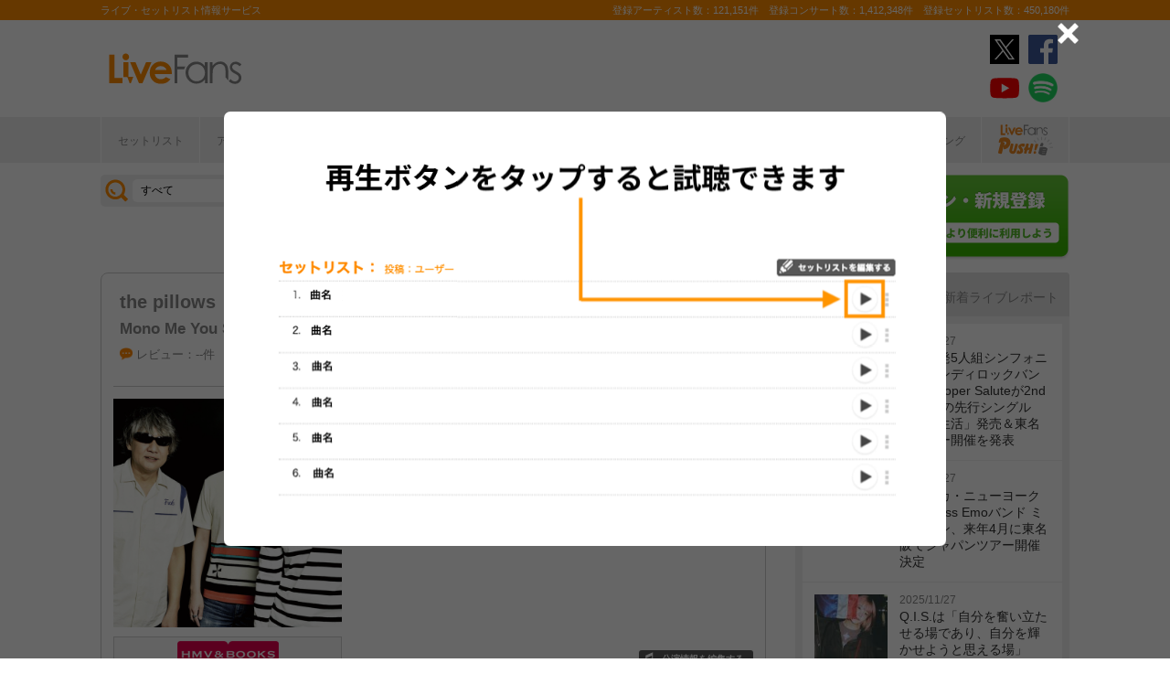

--- FILE ---
content_type: text/html; charset=UTF-8
request_url: https://www.livefans.jp/events/990656
body_size: 27133
content:


<!DOCTYPE html>
<html lang="ja" xmlns="http://www.w3.org/1999/xhtml" xmlns:og="http://ogp.me/ns#" xmlns:mixi="http://mixi-platform.com/ns#" xmlns:fb="http://ogp.me/ns/fb#">
<head>
<!-- Google Tag Manager -->
<script>(function(w,d,s,l,i){w[l]=w[l]||[];w[l].push({'gtm.start':
new Date().getTime(),event:'gtm.js'});var f=d.getElementsByTagName(s)[0],
j=d.createElement(s),dl=l!='dataLayer'?'&l='+l:'';j.async=true;j.src=
'https://www.googletagmanager.com/gtm.js?id='+i+dl;f.parentNode.insertBefore(j,f);
})(window,document,'script','dataLayer','GTM-W46QF8G');</script>
<!-- End Google Tag Manager -->


<link rel="canonical" href="https://www.livefans.jp/events/990656" /><meta name="item-image" content="https://i.scdn.co/image/ab6761610000e5eb4d9a10fc0d12679d391b2520" />
<meta name="title" content="the pillows ＠ Irving Plaza (アメリカ) (2018.07.13)" />

<meta http-equiv="Content-Type" content="text/html; charset=UTF-8" />
<meta http-equiv="Content-Script-Type" content="text/javascript" />
<meta http-equiv="Content-Style-Type" content="text/css" />
<meta lang="ja" name="description" content="the pillows ＠ Irving Plaza (アメリカ) (2018.07.13)のセットリスト(セトリ)や日程、会場、ライブ会場の客層の統計などライブがもっと楽しくなる情報が満載です。">
<meta lang="ja" name="keywords" content="コンサート,ライブ,ツアー,フェス,セットリスト">
<link href="/favicon.ico" type="image/x-icon" rel="icon" /><link href="/favicon.ico" type="image/x-icon" rel="shortcut icon" />	<link rel="stylesheet" href="/css/common/fa-solid.css">
	<link rel="stylesheet" href="/css/common/fontawesome.css">
<!--[if lt IE 9]>
<script src="http://ie7-js.googlecode.com/svn/version/2.1?20140220(beta4)/IE9.js"></script>
<![endif]-->
<script type="text/javascript" src="/js/google_analytics.js?update=20170713"></script><script type="text/javascript" src="/js/common/jquery-1.7.2.min.js"></script>
<script type="text/javascript" src="/js/common/jquery.page-scroller-308.js"></script>
<script type="text/javascript" src="/js/common/jquery.cookie.js"></script>
<script type="text/javascript" src="/js/common/jquery.custom.js?update=20180130"></script>
<script type="text/javascript" src="https://static.livefans.jp/js/common/layzr.min.js" async="1"></script>
<script type="text/javascript" src="/js/common/jquery.search_custom.js?verupdate=20160215"></script>
<script type="text/javascript" src="/js/common/jPages.min.js"></script>
<script type="text/javascript" src="/js/common/jquery.bxslider.min.js"></script>
<script type="text/javascript" src="/js/jquery/jquery.biggerlink.min.js"></script>
<link rel="stylesheet" type="text/css" href="/css/common/cake.common.css?verupdate=202501161700" />
<link rel="stylesheet" type="text/css" href="/css/common/single.css?verupdate=202508051200" />
<link rel="stylesheet" type="text/css" href="/css/common/setlist.css?verupdate=20190418" />
<link rel="stylesheet" type="text/css" href="/css/common/colorbox.css?verupdate=20190418" />
<script type="text/javascript" src="/js/common/jquery.colorbox-min.js"></script>
<script type="text/javascript" src="/js/common/jqModal.js?verupdate=20140530"></script>
<link rel="stylesheet" type="text/css" href="/css/common/jqModal.css" />
<script type="text/javascript" src="https://static.livefans.jp/js/common/aim_application.js?verupdate=202308171800"></script>
<script type="text/javascript" src="https://static.livefans.jp/js/common/func/live.js"></script>
<script type="text/javascript" src="https://static.livefans.jp/js/common/load-image.all.min.js"></script>
<link rel="stylesheet" type="text/css" href="https://static.livefans.jp/js/jquery/swiper.min.css" />
<script type="text/javascript" src="https://static.livefans.jp/js/jquery/swiper.jquery.min.js"></script>
<script type="text/javascript" src="https://static.livefans.jp/js/jquery/swiper.custom.js?verupdate=20190418"></script>
<script type="text/javascript" src="https://static.livefans.jp/js/common/player/lottie.min.js?v=202412051700"></script>
<link rel="stylesheet" type="text/css" href="https://static.livefans.jp/css/common/musicplayer.css?v=202506041640" />




<title>the pillows ＠ Irving Plaza (アメリカ) (2018.07.13) | ライブ・セットリスト情報サービス【 LiveFans (ライブファンズ) 】</title>
<meta name="google-site-verification"content="HbO1KjIbp5-oRlHZKAhgwIPmf1vFJdA-NCSPc9yJ7zo" />


<meta name="twitter:card" content="summary_large_image"><meta name="twitter:site" content="@livefans">
<meta name="twitter:creator" content="@livefans">
<meta name="twitter:title" content="the pillows ＠ Irving Plaza (アメリカ) (2018.07.13) | ライブ・セットリスト情報サービス【 LiveFans (ライブファンズ) 】">
<meta name="twitter:image:src" content="https://i.scdn.co/image/ab6761610000e5eb4d9a10fc0d12679d391b2520"><meta name="twitter:domain" content="https://www.livefans.jp/">

<meta property="og:site_name" content="livefans.jp" />
<meta property="og:title" content="the pillows ＠ Irving Plaza (アメリカ) (2018.07.13) | ライブ・セットリスト情報サービス【 LiveFans (ライブファンズ) 】" />
<meta property="og:description" content="the pillows ＠ Irving Plaza (アメリカ) (2018.07.13)のセットリスト(セトリ)や日程、会場、ライブ会場の客層の統計などライブがもっと楽しくなる情報が満載です。" />
<meta property="og:url" content="https://www.livefans.jp/events/990656" />
<meta property="fb:app_id" content="528283240567901" />
<meta property="og:type" content="article" /><meta property="og:image" content="https://i.scdn.co/image/ab6761610000e5eb4d9a10fc0d12679d391b2520" />


<script async='async' src='https://flux-cdn.com/client/slp/flux_livefans_AS_PB_AT.min.js'></script>
<script type="text/javascript">
				  var pbjs = pbjs || {};
				  pbjs.que = pbjs.que || [];
				</script>
<script async='async' src='https://securepubads.g.doubleclick.net/tag/js/gpt.js'></script>
<script type="text/javascript">
					  var googletag = googletag || {};
					  googletag.cmd = googletag.cmd || [];
					</script>
<script type="text/javascript">
				  var readyBids = {
				    prebid: false,
					google: false			    
				  };
				  var failSafeTimeout = 3e3;
				  // when both APS and Prebid have returned, initiate ad request
				  var launchAdServer = function () {if (!readyBids.prebid) {return;
				    }
				    requestAdServer();
				  };
				  var requestAdServer = function () {
				    if (!readyBids.google) {
				      readyBids.google = true;
				      googletag.cmd.push(function () {
				        pbjs.que.push(function () {
				          pbjs.setTargetingForGPTAsync();
				        });
				        googletag.pubads().refresh();
				      });
				    }
				  };
				</script><script type="text/javascript">
                    googletag.cmd.push(function () {
                        // add slot (defineSoltの記述
						googletag.defineSlot('/104311091/LFPC_BIT_320x50', [320, 50], 'dfp-banner-5-0').setTargeting('artist', ['the%20pillows']).setTargeting('song', ['Sleepy%20Head']).addService(googletag.pubads());
						googletag.defineSlot('/9176203,104311091/1601944', ['fluid',[1, 1],[728, 90]], 'dfp-banner-16-0').addService(googletag.pubads());
						googletag.defineSlot('/9176203,104311091/1601948', ['fluid',[1, 1],[300, 250],[336, 280]], 'dfp-banner-17-0').addService(googletag.pubads());
						googletag.defineSlot('/9176203,104311091/1601949', ['fluid',[1, 1],[336, 280],[300, 250]], 'dfp-banner-18-0').addService(googletag.pubads());
						googletag.defineSlot('/9176203,104311091/1601946', ['fluid',[1, 1],[300, 250]], 'dfp-banner-20-0').addService(googletag.pubads());
						googletag.defineSlot('/9176203,104311091/1601947', ['fluid',[1, 1],[300, 250]], 'dfp-banner-21-0').addService(googletag.pubads());
						googletag.defineSlot('/9176203,104311091/1601943', ['fluid',[1, 1],[728, 90]], 'dfp-banner-22-0').addService(googletag.pubads());
						googletag.pubads().enableLazyLoad({
							fetchMarginPercent: 30,
							renderMarginPercent: 30,
							mobileScaling: 2.0
						});
                        googletag.pubads().enableSingleRequest();
                        googletag.pubads().disableInitialLoad();
                        googletag.enableServices();
                        pbjs.que.push(function () {
                            pbFlux.prebidBidder();
                        });
                    });
                </script>
<script type="text/javascript">
				  setTimeout(function () {
				    requestAdServer();
				  }, failSafeTimeout);
				</script>
</head>

<body id="body_selection">
<!-- Google Tag Manager (noscript) -->
<noscript><iframe src="https://www.googletagmanager.com/ns.html?id=GTM-W46QF8G"
height="0" width="0" style="display:none;visibility:hidden"></iframe></noscript>
<!-- End Google Tag Manager (noscript) -->
<!-- // liveood banner -->
<div id="bannerLf">
</div>
<div id="bannerRt">
</div>





	<!-- // HEADER -->
	<div id="header">
		<div class="seoArea">
			<div class="inner">
				<p class="seoTxt">ライブ・セットリスト情報サービス</p>
				<p class="numbers">登録アーティスト数：121,151件　登録コンサート数：1,412,348件　登録セットリスト数：450,180件</p>
			</div>
		</div>
		<!-- //.SEOAREA -->
		<div id="headerMiddle" class="inner">
			<h1 class="logo"><a href="/"><img src="https://static.livefans.jp/img/common/img-logo.svg" alt="ライブ・セットリスト情報サービス - LiveFans (ライブファンズ)" width="147" height="34" /></a></h1>
			<div id="bannerHeaderTop" class="bannerBox">
				
<!-- /9176203,104311091/1601944 -->
<div id='dfp-banner-16-0' class='adCenter' style='height:90px; width:728px;'>
<script>
googletag.cmd.push(function() { googletag.display('dfp-banner-16-0'); });
</script>
</div>			</div>
			<!-- //#BANNERHEADERTOP -->
			<ul class="snsNav"><li><a href="https://x.com/livefans" target="_blank" onClick="ga('send', 'event', '外部リンク', '公式SNSリンククリック', 'the pillows ＠ Irving Plaza (アメリカ) (2018.07.13),https://www.livefans.jp/events/990656,ヘッダー,twitter');"><img src="https://static.livefans.jp/img/common/sns/icon-X.svg" alt="twitter" height="32" width="32" /></a></li><li><a href="https://www.facebook.com/livefans" target="_blank" onClick="ga('send', 'event', '外部リンク', '公式SNSリンククリック', 'the pillows ＠ Irving Plaza (アメリカ) (2018.07.13),https://www.livefans.jp/events/990656,ヘッダー,facebook');"><img src="https://static.livefans.jp/img/common/sns/icon-facebook.svg" alt="facebook" height="32" width="32" /></a></li><li><a href="https://www.youtube.com/channel/UCfH5b3DhV7AL-p0yX_zizTA" target="_blank" onClick="ga('send', 'event', '外部リンク', '公式SNSリンククリック', 'the pillows ＠ Irving Plaza (アメリカ) (2018.07.13),https://www.livefans.jp/events/990656,ヘッダー,youtube');"><img src="https://static.livefans.jp/img/common/sns/icon-youtube.svg" alt="youtubeチャンネル" height="32" width="32" /></a></li><li><a href="https://open.spotify.com/user/nb3gnvy7qphzbzt8zgeiw4tms?si=-yqPoMdkThSm89_7Adk5tg" target="_blank" onClick="ga('send', 'event', '外部リンク', '公式SNSリンククリック', 'the pillows ＠ Irving Plaza (アメリカ) (2018.07.13),https://www.livefans.jp/events/990656,ヘッダー,spotify');"><img src="https://static.livefans.jp/img/common/sns/icon-spotify.png" alt="spotify" height="32" width="32" /></a></li></ul>		</div>
		<!-- //HEADERMIDDLE -->
		<div id="headNav">
			<ul class="inner">
				<!--<li><a href="/">ホーム</a></li>-->
				<li><a href="/setlist">セットリスト</a></li>
				<!--<li><a href="/live">ライブ・フェス情報</a></li>-->
				<li><a href="/artist">アーティスト</a></li>
				<li><a href="/venue">会場</a></li>
				<li><a href="/tickets">チケット</a></li>
				<li><a href="/search/online?option=1&amp;setlist=0&amp;online=on&amp;year=after&amp;sort=e2">オンラインライブ</a></li>
				<li><a href="/matome">編集部</a></li>
				<li><a href="/report">レポート</a></li>
				<!--<li><a href="/column">連載</a></li>-->
				<li><a href="/news">ニュース</a></li>
				<li><a href="/live_qa" target="new">ライブQ&A</a></li>
				<li><a href="/special">企画</a></li>
								<li><a href="/rank">ランキング</a></li>
				<li  class="livefansPush"><a href="/push"><img src="https://static.livefans.jp/img/images/push_artist/common/livefanspushB.svg" width="60" height="34" alt="LiveFans Push!" /></a></li>			</ul>
		</div>
		<!-- //#HEADNAV -->
		<!-- // BillboardLIVE -->
		<!--<h6><a href="/billboard-live"><img src="/img/common/navBlbd.gif" alt="BillboardLIVE" width="147" height="29" /></a></h6>-->
		<!-- // BillboardLIVE -->
		<!-- <p class="menubnr"><a href="/tvguide?ref=menu"><img src="/img/data/nav_tvguide.png" alt="LiveFans 音楽番組ガイド" width="147" height="29" /></a></p>-->
	</div>
	<!-- // HEADER -->

	<!-- // WRAP -->
	<div id="wrap">



<!-- // CONTAINER -->
<div id="container">


<!-- //#CONTAINERHEAD -->
<div id="containerHead">

<div class="left">
<!-- // SEARCHBOX -->
<div id="searchBox">
<form name="searchBox" action="/search" onsubmit="return check_keyword()">
<select name="option">
<option value="1" >すべて</option>
<option value="2" >セットリストを探す</option>
<option value="6" >アーティストを探す</option>
<option value="3" >ライブを探す</option>
<option value="4" >フェスを探す</option>
<!-- <option value="5" >ツアー</option> -->
<!-- <option value="7" >ライブレポート</option> -->
<!-- <option value="8" >特集</option> -->
</select>
<input type="text" name="keyword" id ="keyword" accesskey="s" value="" maxlength="50" />
<p><input type="submit" id="seach_btn" value="検 索" /></p>

<p class="narrowBtn">ジャンル検索</p>

<div class="searchBoxIn" style="display:none">
<dl>
<dt>音楽ジャンル</dt><dd>
<select name="genre">
<option value="all">すべて</option>

<option value="B1"  >ポップス</option>
<option value="B2"  >ロック</option>
<option value="B3"  >オルタナティブ／パンク</option>
<option value="B4"  >ハードロック／メタル</option>
<option value="B5"  >フォーク／ニューミュージック</option>
<option value="B6"  >ヒップホップ／ラップ</option>
<option value="B7"  >R&B／ソウル</option>
<option value="B8"  >レゲエ</option>
<option value="B9"  >ブルース</option>
<option value="B12"  >エレクトロニカ／ダンス</option>
<option value="B14"  >ジャズ／フュージョン</option>
<option value="B15"  >クラシック</option>
<option value="B16"  >イージーリスニング</option>
<option value="B17"  >歌謡曲</option>
<option value="B18"  >演歌</option>
<option value="B19"  >日本伝統音楽／民謡</option>
<option value="B20"  >アイドル</option>
<option value="B21"  >アニメ／ゲーム／声優</option>
<option value="B22"  >ヴィジュアル系</option>
<option value="B23"  >K-POP</option>
<option value="B24"  >アジア／ワールド</option>
<option value="B28"  >ミュージカル／演劇</option>
<option value="B99"  >その他</option></select></dd>
</dl>

</div>
</form>
</div>
<!-- // SEARCHBOX -->
<div class="btn"><a href="/events" class="opalink">新規情報投稿</a></div>
</div>
<!-- //.LEFT -->
<div class="right">
<div class="login"><a href=/users/login><img src="https://static.livefans.jp/img/common/btn-login.png" alt="ログイン・新規登録" height="93" width="226" /></a></div><input type="hidden" id="user_id" value="" />
</div>
<!-- //.RIGHT -->

</div>
<!-- //#CONTAINERHEAD -->

<head>
	
<link rel="stylesheet" type="text/css" href="/css/themes/slick-home.css?update=20240604" />
<script type="text/javascript" src="/js/common/push_artist/common/slick.min.js"></script></head>
<!-- Livestream IDS -->
<link rel="stylesheet" href="https://fonts.googleapis.com/css?family=Roboto|Open+Sans">
<link rel="stylesheet" href="https://maxcdn.bootstrapcdn.com/font-awesome/4.7.0/css/font-awesome.min.css">
<!-- //Livestream IDS -->
<div id="content"><!-- // CONTENT -->

<script src="https://js-cdn.music.apple.com/musickit/v3/musickit.js?v=1764270020" data-web-components async></script>
<script>
	window.dataObject = {"pageData":{"eventId":"990656"},"applemusic":{"isLoggedIn":false,"developerToken":"eyJhbGciOiJFUzI1NiIsImtpZCI6IjY1RDJZV1E5SzMiLCJ0eXAiOiJKV1QifQ.eyJpc3MiOiJRVlA5NlU4QzhVIiwiaWF0IjoxNzY0MjcwMDE4LCJleHAiOjE3NjY4NjIwMTh9.3Lgw4COYTrzf8gcBFzZZqKQ3vbfFQpiCVY0QmlRDZk5ZzHzWH5-EFYpj6_CE0OUZjD4NtkNKd_7p5z4J0p8WJQ","playerQueue":{"stype":"1","current":0,"tracks":[{"index":0,"lf_song_id":"7651","stype":"1","track_id":"1433880765","track_name":"I think I can","artist_id":null,"artist_name":"the pillows","album_id":null,"album_name":"FooL on CooL generation (\u5287\u5834\u7248\u300c\u30d5\u30ea\u30af\u30ea \u30aa\u30eb\u30bf\u30ca\/\u30d7\u30ed\u30b0\u30ec\u300d)","artwork_url":"https:\/\/is1-ssl.mzstatic.com\/image\/thumb\/Music118\/v4\/3e\/ab\/9e\/3eab9eb0-2598-2bf4-afd0-cd7897ba4eca\/dj.zzljlgvu.jpg\/974.5x974.5bb.jpg","artwork_url_small":"https:\/\/is1-ssl.mzstatic.com\/image\/thumb\/Music118\/v4\/3e\/ab\/9e\/3eab9eb0-2598-2bf4-afd0-cd7897ba4eca\/dj.zzljlgvu.jpg\/389.8x389.8bb.jpg","preview_url":null,"link_url":""},{"index":1,"lf_song_id":"7650","stype":"1","track_id":"1433880770","track_name":"Freebee Honey","artist_id":null,"artist_name":"the pillows","album_id":null,"album_name":"FooL on CooL generation (\u5287\u5834\u7248\u300c\u30d5\u30ea\u30af\u30ea \u30aa\u30eb\u30bf\u30ca\/\u30d7\u30ed\u30b0\u30ec\u300d)","artwork_url":"https:\/\/is1-ssl.mzstatic.com\/image\/thumb\/Music118\/v4\/3e\/ab\/9e\/3eab9eb0-2598-2bf4-afd0-cd7897ba4eca\/dj.zzljlgvu.jpg\/974.5x974.5bb.jpg","artwork_url_small":"https:\/\/is1-ssl.mzstatic.com\/image\/thumb\/Music118\/v4\/3e\/ab\/9e\/3eab9eb0-2598-2bf4-afd0-cd7897ba4eca\/dj.zzljlgvu.jpg\/389.8x389.8bb.jpg","preview_url":null,"link_url":""},{"index":2,"lf_song_id":"7673","stype":"1","track_id":"317681407","track_name":"\u30ab\u30fc\u30cb\u30d0\u30eb","artist_id":null,"artist_name":"the pillows","album_id":null,"album_name":"HAPPY BIVOUAC","artwork_url":"https:\/\/is1-ssl.mzstatic.com\/image\/thumb\/Music122\/v4\/f8\/e2\/f8\/f8e2f89b-86ae-8a66-cbf6-ae3b2113dae2\/KICS-758.jpg\/1500x1500bb.jpg","artwork_url_small":"https:\/\/is1-ssl.mzstatic.com\/image\/thumb\/Music122\/v4\/f8\/e2\/f8\/f8e2f89b-86ae-8a66-cbf6-ae3b2113dae2\/KICS-758.jpg\/600x600bb.jpg","preview_url":null,"link_url":""},{"index":3,"lf_song_id":"10712","stype":"1","track_id":"385705910","track_name":"Blues Drive Monster","artist_id":null,"artist_name":"the pillows","album_id":null,"album_name":"FLCL Original Sound Track NO.3","artwork_url":"https:\/\/is1-ssl.mzstatic.com\/image\/thumb\/Music\/49\/44\/b7\/mzi.yoghfvyp.jpg\/301.5x300bb.jpg","artwork_url_small":"https:\/\/is1-ssl.mzstatic.com\/image\/thumb\/Music\/49\/44\/b7\/mzi.yoghfvyp.jpg\/120.6x120bb.jpg","preview_url":null,"link_url":""},{"index":4,"lf_song_id":"10719","stype":"1","track_id":"385705913","track_name":"Crazy Sunshine","artist_id":null,"artist_name":"the pillows","album_id":null,"album_name":"FLCL Original Sound Track NO.3","artwork_url":"https:\/\/is1-ssl.mzstatic.com\/image\/thumb\/Music\/49\/44\/b7\/mzi.yoghfvyp.jpg\/301.5x300bb.jpg","artwork_url_small":"https:\/\/is1-ssl.mzstatic.com\/image\/thumb\/Music\/49\/44\/b7\/mzi.yoghfvyp.jpg\/120.6x120bb.jpg","preview_url":null,"link_url":""},{"index":5,"lf_song_id":"3729","stype":"1","track_id":"1642853158","track_name":"\u30b5\u30fc\u30c9 \u30a2\u30a4","artist_id":null,"artist_name":"the pillows","album_id":null,"album_name":"\u30b5\u30fc\u30c9 \u30a2\u30a4 - Single","artwork_url":"https:\/\/is1-ssl.mzstatic.com\/image\/thumb\/Music112\/v4\/5a\/c7\/02\/5ac70277-4bdf-7b98-5129-3114c58862ea\/NOPA-3477.jpg\/1500x1500bb.jpg","artwork_url_small":"https:\/\/is1-ssl.mzstatic.com\/image\/thumb\/Music112\/v4\/5a\/c7\/02\/5ac70277-4bdf-7b98-5129-3114c58862ea\/NOPA-3477.jpg\/600x600bb.jpg","preview_url":null,"link_url":""},{"index":6,"lf_song_id":"7676","stype":"1","track_id":"385705924","track_name":"Ride On Shooting Star","artist_id":null,"artist_name":"the pillows","album_id":null,"album_name":"FLCL Original Sound Track NO.3","artwork_url":"https:\/\/is1-ssl.mzstatic.com\/image\/thumb\/Music\/49\/44\/b7\/mzi.yoghfvyp.jpg\/301.5x300bb.jpg","artwork_url_small":"https:\/\/is1-ssl.mzstatic.com\/image\/thumb\/Music\/49\/44\/b7\/mzi.yoghfvyp.jpg\/120.6x120bb.jpg","preview_url":null,"link_url":""},{"index":7,"lf_song_id":"557744","stype":"1","track_id":"1433880764","track_name":"Spiky Seeds","artist_id":null,"artist_name":"the pillows","album_id":null,"album_name":"FooL on CooL generation (\u5287\u5834\u7248\u300c\u30d5\u30ea\u30af\u30ea \u30aa\u30eb\u30bf\u30ca\/\u30d7\u30ed\u30b0\u30ec\u300d)","artwork_url":"https:\/\/is1-ssl.mzstatic.com\/image\/thumb\/Music118\/v4\/3e\/ab\/9e\/3eab9eb0-2598-2bf4-afd0-cd7897ba4eca\/dj.zzljlgvu.jpg\/974.5x974.5bb.jpg","artwork_url_small":"https:\/\/is1-ssl.mzstatic.com\/image\/thumb\/Music118\/v4\/3e\/ab\/9e\/3eab9eb0-2598-2bf4-afd0-cd7897ba4eca\/dj.zzljlgvu.jpg\/389.8x389.8bb.jpg","preview_url":null,"link_url":""},{"index":8,"lf_song_id":"548981","stype":"1","track_id":"1433880777","track_name":"Star overhead","artist_id":null,"artist_name":"the pillows","album_id":null,"album_name":"FooL on CooL generation (\u5287\u5834\u7248\u300c\u30d5\u30ea\u30af\u30ea \u30aa\u30eb\u30bf\u30ca\/\u30d7\u30ed\u30b0\u30ec\u300d)","artwork_url":"https:\/\/is1-ssl.mzstatic.com\/image\/thumb\/Music118\/v4\/3e\/ab\/9e\/3eab9eb0-2598-2bf4-afd0-cd7897ba4eca\/dj.zzljlgvu.jpg\/974.5x974.5bb.jpg","artwork_url_small":"https:\/\/is1-ssl.mzstatic.com\/image\/thumb\/Music118\/v4\/3e\/ab\/9e\/3eab9eb0-2598-2bf4-afd0-cd7897ba4eca\/dj.zzljlgvu.jpg\/389.8x389.8bb.jpg","preview_url":null,"link_url":""},{"index":9,"lf_song_id":"7667","stype":"1","track_id":"1642852287","track_name":"ONE LIFE","artist_id":"94949844","artist_name":"the pillows","album_id":"1642852286","album_name":"ONE LIFE - EP","artwork_url":"https:\/\/is1-ssl.mzstatic.com\/image\/thumb\/Music122\/v4\/27\/e9\/12\/27e912e0-f764-be57-643e-7c35ff410579\/NOPA-3464.jpg\/1500x1500bb.jpg","artwork_url_small":"https:\/\/is1-ssl.mzstatic.com\/image\/thumb\/Music122\/v4\/27\/e9\/12\/27e912e0-f764-be57-643e-7c35ff410579\/NOPA-3464.jpg\/600x600bb.jpg","preview_url":"https:\/\/audio-ssl.itunes.apple.com\/itunes-assets\/AudioPreview112\/v4\/7f\/f1\/37\/7ff13707-f459-9ac9-0711-cd81dd5500cb\/mzaf_10704283692574620180.plus.aac.p.m4a","link_url":"https:\/\/music.apple.com\/jp\/album\/1642852286?i=1642852287"},{"index":10,"lf_song_id":"3720","stype":"1","track_id":"317681417","track_name":"Funny Bunny","artist_id":null,"artist_name":"the pillows","album_id":null,"album_name":"HAPPY BIVOUAC","artwork_url":"https:\/\/is1-ssl.mzstatic.com\/image\/thumb\/Music122\/v4\/f8\/e2\/f8\/f8e2f89b-86ae-8a66-cbf6-ae3b2113dae2\/KICS-758.jpg\/1500x1500bb.jpg","artwork_url_small":"https:\/\/is1-ssl.mzstatic.com\/image\/thumb\/Music122\/v4\/f8\/e2\/f8\/f8e2f89b-86ae-8a66-cbf6-ae3b2113dae2\/KICS-758.jpg\/600x600bb.jpg","preview_url":null,"link_url":""},{"index":11,"lf_song_id":"3745","stype":"1","track_id":"317672504","track_name":"LITTLE BUSTERS","artist_id":"94949844","artist_name":"the pillows","album_id":"317672224","album_name":"LITTLE BUSTERS","artwork_url":"https:\/\/is1-ssl.mzstatic.com\/image\/thumb\/Music122\/v4\/a7\/3b\/3c\/a73b3c98-11ad-b165-de2a-0ba09b1912dc\/KICS-666.jpg\/1500x1500bb.jpg","artwork_url_small":"https:\/\/is1-ssl.mzstatic.com\/image\/thumb\/Music122\/v4\/a7\/3b\/3c\/a73b3c98-11ad-b165-de2a-0ba09b1912dc\/KICS-666.jpg\/600x600bb.jpg","preview_url":"https:\/\/audio-ssl.itunes.apple.com\/itunes-assets\/AudioPreview112\/v4\/b4\/4b\/65\/b44b6560-eabb-564e-4eeb-6f0b51f966b3\/mzaf_2913857881621235562.plus.aac.p.m4a","link_url":"https:\/\/music.apple.com\/jp\/album\/317672224?i=317672504"},{"index":12,"lf_song_id":"1595","stype":"1","track_id":"317672496","track_name":"\u30cf\u30a4\u30d6\u30ea\u30c3\u30c9 \u30ec\u30a4\u30f3\u30dc\u30a6","artist_id":null,"artist_name":"the pillows","album_id":null,"album_name":"LITTLE BUSTERS","artwork_url":"https:\/\/is1-ssl.mzstatic.com\/image\/thumb\/Music122\/v4\/a7\/3b\/3c\/a73b3c98-11ad-b165-de2a-0ba09b1912dc\/KICS-666.jpg\/1500x1500bb.jpg","artwork_url_small":"https:\/\/is1-ssl.mzstatic.com\/image\/thumb\/Music122\/v4\/a7\/3b\/3c\/a73b3c98-11ad-b165-de2a-0ba09b1912dc\/KICS-666.jpg\/600x600bb.jpg","preview_url":null,"link_url":""},{"index":13,"lf_song_id":"7647","stype":"1","track_id":"317681422","track_name":"Advice","artist_id":"94949844","artist_name":"the pillows","album_id":"317681361","album_name":"HAPPY BIVOUAC","artwork_url":"https:\/\/is1-ssl.mzstatic.com\/image\/thumb\/Music122\/v4\/f8\/e2\/f8\/f8e2f89b-86ae-8a66-cbf6-ae3b2113dae2\/KICS-758.jpg\/1500x1500bb.jpg","artwork_url_small":"https:\/\/is1-ssl.mzstatic.com\/image\/thumb\/Music122\/v4\/f8\/e2\/f8\/f8e2f89b-86ae-8a66-cbf6-ae3b2113dae2\/KICS-758.jpg\/600x600bb.jpg","preview_url":"https:\/\/audio-ssl.itunes.apple.com\/itunes-assets\/AudioPreview122\/v4\/b3\/8c\/5c\/b38c5c80-8298-2168-533b-a83671600843\/mzaf_8238979500241328602.plus.aac.p.m4a","link_url":"https:\/\/music.apple.com\/jp\/album\/317681361?i=317681422"},{"index":14,"lf_song_id":"10752","stype":"1","track_id":"317692404","track_name":"Thank you, my twilight","artist_id":null,"artist_name":"the pillows","album_id":null,"album_name":"Thank you,my twilight","artwork_url":"https:\/\/is1-ssl.mzstatic.com\/image\/thumb\/Music112\/v4\/82\/a7\/6a\/82a76a51-cd8d-8b77-6ade-06bfb048eef4\/KICS-976.jpg\/1500x1500bb.jpg","artwork_url_small":"https:\/\/is1-ssl.mzstatic.com\/image\/thumb\/Music112\/v4\/82\/a7\/6a\/82a76a51-cd8d-8b77-6ade-06bfb048eef4\/KICS-976.jpg\/600x600bb.jpg","preview_url":null,"link_url":""},{"index":15,"lf_song_id":"10718","stype":"1","track_id":"1642853698","track_name":"Sleepy Head","artist_id":"null","artist_name":"the pillows","album_id":"null","album_name":"Another morning, Another pillows","artwork_url":"https:\/\/is1-ssl.mzstatic.com\/image\/thumb\/Music122\/v4\/84\/07\/2a\/84072a78-5614-d54c-8b74-7371d8a7bc66\/NOPA-3480.jpg\/1655x1655bb.jpg","artwork_url_small":"https:\/\/is1-ssl.mzstatic.com\/image\/thumb\/Music122\/v4\/84\/07\/2a\/84072a78-5614-d54c-8b74-7371d8a7bc66\/NOPA-3480.jpg\/1655x1655bb.jpg","preview_url":"","link_url":"https:\/\/music.apple.com\/jp\/album\/null?i=1642853698"}]},"playlistInfo":{"title":"the pillows - Mono Me You Sun Tour","description":"2018\/07\/13 (\u91d1)\n@Irving Plaza (\u30a2\u30e1\u30ea\u30ab)\n\n[\u51fa\u6f14]\nthe pillows\n\ncreated by LiveFans\nhttps:\/\/www.livefans.jp\/events\/990656"}},"layout":"pc"}</script>


<div class="grayTheme">

<div class="dataBlock"><!-- // Data -->

<div class="head">
<h4 class="artistName2 ">
<a href="/artists/161" >the pillows</a>
</h4>
<h4 class="liveName2"><a href="/events/990654">Mono Me You Sun Tour</a></h4>
<div class="button">
<div class="buttonBlock">
<div class="userlist">
<div class="user-digest"></div>
<div class="follow-count">
<span class="subTtl">クリップ</span>0<span>人</span>
</div>
</div>
<a href="/clip" title="クリップする" class="btnClip icon-at-clip-add"></a>
</div>
<div class="buttonBlock">
<div class="userlist">
<div class="user-digest"></div>
<div class="follow-count">
<span class="subTtl">参加した</span>0<span>人</span>
</div>
</div><a href="/clip" class="btnClip icon-join-add" title="参加した" "></a>
</div></div>
<ul class="dataList">
<li>
<p class="attribute">
<a href="#attribute">レビュー：--件</a>
</p></li>
<li><i class="icon-at-clip"></i>クリップ：0</li>
<li><p class="genres" ><span>ロック</span></p></li>
</ul>
</div><dl><dt><img src="https://i.scdn.co/image/ab6761610000e5eb4d9a10fc0d12679d391b2520" alt="" width="250" height="250" /></dt>
<dd class="bnrTRO"><a href="http://click.linksynergy.com/fs-bin/click?id=6pqpGxpi1xI&subid=&offerid=314039.1&type=10&tmpid=1161&RD_PARM1=http%3A%2F%2Fwww.hmv.co.jp%2Fartist__000000000038949%2Fmedia_all%2F" onclick="ga('send', 'event', '外部リンク', 'HMV&BOOKS online（イベント）', 'Mono Me You Sun Tour,the pillows,http://click.linksynergy.com/fs-bin/click?id=6pqpGxpi1xI&amp;subid=&amp;offerid=314039.1&amp;type=10&amp;tmpid=1161&amp;RD_PARM1=http%3A%2F%2Fwww.hmv.co.jp%2Fartist__000000000038949%2Fmedia_all%2F');  sendActionLog('25','0', 'db01f970b6b6551c1d7af9ea964a53e5951beb70', 'https://www.livefans.jp/', '161', '0', '0', '8', '13' ); "  target="_new"><img src="https://static.livefans.jp/img/data/bnrHMV.png?update=20180119" width="250" height="50" /></a></dd>
<dd class="bnrTRO"><a href="http://ck.jp.ap.valuecommerce.com/servlet/referral?sid=3420620&pid=885406597&vc_url=http%3A%2F%2Ftower.jp%2Fartist%2F247014" onclick="ga('send', 'event', '外部リンク', 'TOWER RECORDS（イベント）', 'Mono Me You Sun Tour,the pillows,http://ck.jp.ap.valuecommerce.com/servlet/referral?sid=3420620&amp;pid=885406597&amp;vc_url=http%3A%2F%2Ftower.jp%2Fartist%2F247014');  sendActionLog('25','0', 'db01f970b6b6551c1d7af9ea964a53e5951beb70', 'https://www.livefans.jp/', '161', '0', '0', '5', '13' ); "  target="_new"><img src="https://static.livefans.jp/img/data/bnrTRO.gif" width="250" height="50" /></a></dd>
</dl>
<div class="profile">
<p class="date">2018/07/13 (金)</p>
<address>＠Irving Plaza (アメリカ)</address></address>
<p class="parentNavi" ><a href="/events/990654">&raquo; 他の出演アーティストを見る</a></p>
<form action="/events/edit/concert" name="EditLive" id="EditLive"  method="post">
<input type="hidden" name="data[event][event_id]" value="990656" id="eventEventId"/>
<input type="hidden" name="data[event][taiban]" value="off" id="eventTaiban"/>
<input type="hidden" name="data[event][tour]" value="Mono Me You Sun Tour" id="eventTour"/>
<input type="hidden" name="data[event][event_kind]" value="8" id="eventEventKind"/>
<input type="hidden" name="data[event][field_lock]" value="79" id="eventFieldLock"/>
<input type="hidden" name="data[event][group_id]" value="0" id="eventGroupId"/>
<input type="hidden" name="data[event][place_name]" value="Irving Plaza" id="eventPlaceName"/>
<input type="hidden" name="data[event][stage_id]" value="" id="eventStageId"/>
<input type="hidden" name="data[event][stage_name]" value="" id="eventStageName"/>
<input type="hidden" name="data[event][ptype]" value="1" id="eventPtype"/>
<input type="hidden" name="data[event][holding_date]" value="2018/07/13" id="eventHoldingDate"/>
<input type="hidden" name="data[event][holding_time]" value="" id="eventHoldingTime"/>
<input type="hidden" name="data[event][hour]" value="99" id="eventHour"/>
<input type="hidden" name="data[event][minite]" value="99" id="eventMinite"/>
<input type="hidden" name="data[event][memo]" value="" id="eventMemo"/>
<input type="hidden" name="data[event][online_type]" value="0" id="eventOnlineType"/>
<input type="hidden" name="data[event][online_platform_count]" value="0" id="eventOnlinePlatformCount"/>
<input type="hidden" name="data[event][artist_count]" value="1" id="eventArtistCount"/>
<input type="hidden" name="data[event][guest_count]" value="0" id="eventGuestCount"/>
<input type="hidden" name="data[event][artist_name_1]" value="the pillows" id="eventArtistName1"/>
<input type="hidden" name="data[event][artist_lock_1]" value="0" id="eventArtistLock1"/>
</form><p class="tticons">
<span class="tticon tedit"><a href="javascript:void(0)" onclick="document.EditLive.submit(); return false;">公演情報を編集する</a></span>
</p>
<p class="brief"><a href="/contact/1/990656">▼公演情報の誤りを報告する</a></p>
<ul class="shareLink nopscr"><!-- // socialicons -->
<li class="twitter x"><a href="https://x.com/share?original_referer=https://www.livefans.jp/events/990656&text=the pillows ＠ Irving Plaza (アメリカ) (2018.07.13) - LiveFans(ライブファンズ)&hashtags=livefans" onclick="window.open(this.href, 'tweetwindow', 'width=550, height=450,personalbar=0,toolbar=0,scrollbars=1,resizable=1'); ga('send', 'event', 'コンテンツクリック', 'シェアボタンクリック', 'Twitterシェア,event,the pillows ＠ Irving Plaza (アメリカ) (2018.07.13)'); return false; " rel="nofollow"><svg version="1.1" id="icon-twitter-x" xmlns="http://www.w3.org/2000/svg" xmlns:xlink="http://www.w3.org/2000/xlink" x="0px" y="0px" viewBox="0 0 32.3 26.3" style="fill:#000;" width="20" height="16"><path class="st0" d="M18.093 14.3155L26.283 5H24.3422L17.2308 13.0885L11.551 5H5L13.589 17.2313L5 27H6.94088L14.4507 18.4583L20.449 27H27L18.0925 14.3155H18.093ZM15.4347 17.339L14.5644 16.1211L7.6402 6.42965H10.6213L16.2092 14.2509L17.0795 15.4689L24.3431 25.6354H21.3621L15.4347 17.3395V17.339Z" fill="white"/></svg> ポスト</a></li>
<li class="facebook"><a href="https://www.facebook.com/share.php?u=https://www.livefans.jp/events/990656" onclick="window.open(this.href, 'FBwindow');ga('send', 'event', 'コンテンツクリック', 'シェアボタンクリック', 'Facebookシェア,event,the pillows ＠ Irving Plaza (アメリカ) (2018.07.13)');  return false;" rel="nofollow"><svg version="1.1" id="icon-facebook" xmlns="http://www.w3.org/2000/svg" xmlns:xlink="http://www.w3.org/1999/xlink" x="0px" y="0px" viewBox="0 0 34.3 34.3" width="16" height="16" style="fill:#fff"><path id="White_2_" class="st0" d="M32.4,0L1.9,0C0.8,0,0,0.8,0,1.9l0,30.5c0,1,0.8,1.9,1.9,1.9l16.4,0l0-13.3l-4.5,0l0-5.2l4.5,0l0-3.8c0-4.4,2.7-6.8,6.7-6.8c1.9,0,3.5,0.1,4,0.2l0,4.6l-2.7,0c-2.2,0-2.6,1-2.6,2.5l0,3.3l5.1,0L28.2,21l-4.5,0l0,13.3l8.7,0c1,0,1.9-0.8,1.9-1.9l0-30.5C34.3,0.8,33.5,0,32.4,0z"/></svg> シェア</a></li>
<li class="line"><a href="https://line.naver.jp/R/msg/text/?the pillows ＠ Irving Plaza (アメリカ) (2018.07.13) - LiveFans(ライブファンズ)
https://www.livefans.jp/events/990656" target="_blank" onclick="ga('send', 'event', 'コンテンツクリック', 'シェアボタンクリック', 'Lineシェア,event,the pillows ＠ Irving Plaza (アメリカ) (2018.07.13)');" rel="nofollow"><svg version="1.1" id="icon-line" xmlns="http://www.w3.org/2000/svg" xmlns:xlink="http://www.w3.org/1999/xlink" x="0px" y="0px" viewBox="0 0 46.6 44.4" style="fill:#fff;" width="20" height="16"><path class="st0" d="M23.3,0C10.5,0,0,8.5,0,18.9c0,9.3,8.3,17.2,19.5,18.6c0.8,0.1,1.7,0.4,2,1.2c0.2,0.6,0.2,1.5,0.1,2.1c0,0-0.3,1.6-0.3,2c-0.1,0.6-0.5,2.3,2,1.3c2.4-1.1,13.4-8,18.3-13.6c3.4-3.7,5-7.5,5-11.6C46.6,8.5,36.2,0,23.3,0z M15.4,23.9c0,0.2-0.2,0.4-0.4,0.4H8.9c-0.1,0-0.2,0-0.3-0.1c-0.1-0.1-0.1-0.2-0.1-0.3v-9.6c0-0.2,0.2-0.4,0.4-0.4h1.5c0.2,0,0.4,0.2,0.4,0.4V22H15c0.2,0,0.4,0.2,0.4,0.4V23.9z M19.2,23.9c0,0.2-0.2,0.4-0.4,0.4h-1.5c-0.2,0-0.4-0.2-0.4-0.4v-9.6c0-0.2,0.2-0.4,0.4-0.4h1.5c0.2,0,0.4,0.2,0.4,0.4V23.9z M30,24.1c0,0.2-0.2,0.4-0.4,0.4h-1.5H28l-0.1-0.1l-4.4-6v5.7c0,0.2-0.2,0.4-0.4,0.4h-1.5c-0.2,0-0.4-0.2-0.4-0.4v-0.2v-9.4v-0.1h0c0.1-0.2,0.2-0.3,0.4-0.3h1.5l4.4,6v-5.8c0-0.2,0.2-0.4,0.4-0.4h1.5c0.2,0,0.4,0.2,0.6,0.6V24.1z M38.3,15.9c0,0.2-0.2,0.4-0.4,0.4h-4.2V18h4.2c0.2,0,0.4,0.2,0.4,0.4v1.5c0,0.2-0.2,0.4-0.4,0.4h-4.2V22h4.2c0.2,0,0.4,0.2,0.4,0.4v1.5c0,0.2-0.2,0.4-0.4,0.4h-6.1c-0.1,0-0.2,0-0.3-0.1c-0.1-0.1-0.1-0.2-0.1-0.3v-9.6c0-0.1,0-0.2,0.1-0.3c0.1-0.1,0.2-0.1,0.3-0.1h6.1c0.2,0,0.4,0.2,0.4,0.5V15.9z"/></svg> LINEで送る</a></li>
<li class="hatena"><a href="http://b.hatena.ne.jp/add?mode=confirm&url=https://www.livefans.jp/events/990656" target="_blank" rel="nofollow"><svg version="1.1" id="icon-hatena" xmlns="http://www.w3.org/2000/svg" xmlns:xlink="http://www.w3.org/1999/xlink" x="0px" y="0px" viewBox="0 0 46.6 44.4" style="fill:#fff;" width="16" height="16" xml:space="preserve"><g><path class="st0" d="M21.7,20.7c2.5-0.7,4.2-1.6,5.4-3s1.7-3,1.7-5.2c0-1.6-0.4-3.2-1.1-4.6c-0.8-1.3-1.9-2.4-3.3-3.2C23,4,21.6,3.5,19.8,3.2S15,2.8,10.6,2.8H0v38.8h11c4.4,0,7.6-0.1,9.5-0.4c1.9-0.3,3.6-0.8,4.9-1.5c1.6-0.8,2.9-2.1,3.7-3.7c0.9-1.6,1.3-3.4,1.3-5.5c0-2.9-0.8-5.2-2.3-6.9C26.6,21.8,24.4,20.9,21.7,20.7z M9.8,11.4h2.3c2.6,0,4.4,0.3,5.3,0.9c0.9,0.6,1.3,1.6,1.3,3.1s-0.5,2.4-1.5,3c-1,0.6-2.8,0.9-5.4,0.9H9.8V11.4z M18.8,33.7L18.8,33.7c-1,0.6-2.8,0.9-5.3,0.9H9.8v-8.5h3.9c2.6,0,4.3,0.3,5.3,1c0.9,0.6,1.4,1.8,1.4,3.4C20.4,32.2,19.9,33,18.8,33.7z"/><ellipse transform="matrix(0.9732 -0.2298 0.2298 0.9732 -7.3166 10.558)" class="st0" cx="41.7" cy="36.7" rx="4.9" ry="4.9"/><rect x="37.4" y="2.8" class="st0" width="8.5" height="25.9"/></g></svg> ブックマーク</a></li></ul><!-- // socialicons -->
</div></div><!-- // Data -->
<!-- Livestream IDS -->
<!-- popup -->

  <div class="online-modal" id="modal">
  	<!--
    <div class="online-modal-header">
      <div class="title">Example Modal</div>
      <button data-close-button class="close-button">&times;</button>
    </div>
	-->
    <div class="online-modal-body">
		<p>外部サイトへ遷移します。よろしければURLをクリックしてください。</p>
		<a id="online-modal-link-url" href="#" target="_new"></a>
    </div>
  </div>
<div id="online-modal-overlay"></div>
<!-- //popup  -->
<!-- //Livestream IDS -->
<!-- skiyaki fc banner -->
<!-- // skiyaki fc banner -->

	<div id="bannerContentTop" class="bannerBox bannerRectangle">
		<div class="bannerBoxLeft">
			
<!-- /9176203,104311091/1601948 -->
<div id='dfp-banner-17-0' class='adCenter' style='height:280px; width:336px;'>
<script>
googletag.cmd.push(function() { googletag.display('dfp-banner-17-0'); });
</script>
</div>		</div>
	<div class="bannerBoxRight">
		
<!-- /9176203,104311091/1601949 -->
<div id='dfp-banner-18-0' class='adCenter' style='height:280px; width:336px;'>
<script>
googletag.cmd.push(function() { googletag.display('dfp-banner-18-0'); });
</script>
</div>	</div>
</div>

<!-- // RelatedSite-->
<!-- // RelatedSite-->
<script>
        $(function() {
            $('.banner-slider').slick({
                slidesToShow: 1,
                slidesToScroll: 1,
                arrows: false,
                centerMode: true,
                centerPadding: '198px'
            })
        })
</script>
<br>




<div class="setBlock nopscr"><!-- // SetList -->

<h4>セットリスト： <span><a href="/users/prf/8D881928Cd5d5191">投稿：Busters</a></span>　<span><a href="/users/prf/8D881928Cd5d5191">編集：Busters</a></span></h4>
<form action="/setlists/edit" name="EditSetlist" id="EditSetlist"  method="post">
<input type="hidden" name="data[event][event_id]" value="990656" id="eventEventId"/>
<input type="hidden" name="data[event][title]" value="the pillows " id="eventTitle"/>
<input type="hidden" name="data[event][sub_title]" value=" Irving Plaza (アメリカ) (2018.07.13)" id="eventSubTitle"/>
<input type="hidden" name="data[event][event_kind]" value="8" id="eventEventKind"/>
<input type="hidden" name="data[event][hl_date]" value="2018/07/13 (金)" id="eventHlDate"/>
<input type="hidden" name="data[event][event_artist_name]" value="the pillows" id="eventEventArtistName"/>
<input type="hidden" name="data[setlist][setlist_id]" value="297685" id="setlistSetlistId"/>
<input type="hidden" name="data[setlist][edit_flg]" value="1" id="setlistEditFlg"/>
<p class="tticons"><span class="tticon tlist"><a href="javascript:void(0)" onclick="document.EditSetlist.submit(); return false;">セットリストを編集する</a></span></p>
</form><div class="">
<table>
<tr>
<td class="pcsl1 rnd rnd2 sl1 "><div class="nomble"></div>
<div class="ttl"><a href="/songs/10712">Blues Drive Monster</a></div>
<div class="menuIcons">
	<div id="player-modaloverlay-menu" class="player-subscription-modaloverlay"></div>
	<div id="player-modal-menu10712" class="player-subscription-modal player-modal-menu">
		<div id="player-modalclose-menu" class="player-subscription-modal-close"></div>
		<div class="sec-service"></div>
		<div class="sec-connect"><a href="http://www.uta-net.com/user/phplib/Link.php?ID=160033" onclick="ga('send', 'event', '外部リンク', 'セットリスト楽曲リンク（歌詞）', 'Blues Drive Monster,the pillows,http://www.uta-net.com/user/phplib/Link.php?ID=160033');  sendActionLog('25','0', 'db01f970b6b6551c1d7af9ea964a53e5951beb70', 'https://www.livefans.jp/', '161', '10712', '0', '2', '13' ); " class="btn-menu utanet" target="_new">歌詞</a><a href="http://www.youtube.com/results?search_query=the+pillows+Blues+Drive+Monster" onclick="ga('send', 'event', '外部リンク', 'セットリスト楽曲リンク（YouTube）', 'Blues Drive Monster,the pillows,http://www.youtube.com/results?search_query=the+pillows+Blues+Drive+Monster');  sendActionLog('25','0', 'db01f970b6b6551c1d7af9ea964a53e5951beb70', 'https://www.livefans.jp/', '161', '10712', '0', '1', '13' ); " class="btn-menu youtube" target="_new" >youtube</a>
			<a href="#modalBox10712" class="btn-menu gobuy" onclick="ga('send', 'event', '外部リンク', 'セットリスト楽曲購入リンクポップアップ', 'Blues Drive Monster,the pillows');">購入</a>
			<a href="" class="btn-menu track-detail">曲の詳細を見る</a>
			<a href="" class="btn-menu track-link">曲をサブスクと紐付ける</a>
		</div>
		<div class="sec-contact">
			<a href="" class="track-contact" data-google-interstitial="false">曲の紐付けについて指摘/訂正する</a>
		</div>
	</div><div id="modalBox10712" class="modalBox"><h4>Blues Drive Monster</h4><dl><dd><ul><li class="itunes">iTunes Store<a href="http://itunes.apple.com/jp/album/id317672224?i=317672499&app=itunes&uo=4&at=10lcb7" onclick="ga('send', 'event', '外部リンク', 'セットリスト楽曲リンク（iTunes）', 'Blues Drive Monster,the pillows,http://itunes.apple.com/jp/album/id317672224?i=317672499&amp;app=itunes&amp;uo=4&amp;at=10lcb7');  sendActionLog('25','0', 'db01f970b6b6551c1d7af9ea964a53e5951beb70', 'https://www.livefans.jp/', '161', '10712', '0', '3', '13' ); "  target="_new">iTunes</a></li><li class="recochoku">レコチョク<a href="https://recochoku.jp/search/all/?q=the+pillows+Blues+Drive+Monster&target=MUSIC&affiliate=6500010002" onclick="ga('send', 'event', '外部リンク', 'セットリスト楽曲リンク（レコチョク）', 'Blues Drive Monster,the pillows,https://recochoku.jp/search/all/?q=the+pillows+Blues+Drive+Monster&amp;target=MUSIC&amp;affiliate=6500010002');  sendActionLog('25','0', 'db01f970b6b6551c1d7af9ea964a53e5951beb70', 'https://www.livefans.jp/', '161', '10712', '0', '6', '13' ); " class="gosearch" target="_new">レコチョク</a></li><li class="hmv">HMV&BOOKS online<a href="http://click.linksynergy.com/fs-bin/click?id=6pqpGxpi1xI&subid=&offerid=314039.1&type=10&tmpid=1161&RD_PARM1=http%3A%2F%2Fwww.hmv.co.jp%2Fartist__000000000038949%2Fmedia_all%2F" onclick="ga('send', 'event', '外部リンク', 'セットリスト楽曲リンク（HMV&BOOKS online）', 'Blues Drive Monster,the pillows,http://click.linksynergy.com/fs-bin/click?id=6pqpGxpi1xI&amp;subid=&amp;offerid=314039.1&amp;type=10&amp;tmpid=1161&amp;RD_PARM1=http%3A%2F%2Fwww.hmv.co.jp%2Fartist__000000000038949%2Fmedia_all%2F');  sendActionLog('25','0', 'db01f970b6b6551c1d7af9ea964a53e5951beb70', 'https://www.livefans.jp/', '161', '10712', '0', '8', '13' ); "  target="_new"><img src="https://static.livefans.jp/img/data/bnrHMV.png?update=20180119" width="250" height="50" /></a></li><li class="tower">TOWER RECORDS ONLINE<a href="http://ck.jp.ap.valuecommerce.com/servlet/referral?sid=3420620&pid=885406597&vc_url=http%3A%2F%2Ftower.jp%2Fartist%2F247014" onclick="ga('send', 'event', '外部リンク', 'セットリスト楽曲リンク（TOWER RECORDS）', 'Blues Drive Monster,the pillows,http://ck.jp.ap.valuecommerce.com/servlet/referral?sid=3420620&amp;pid=885406597&amp;vc_url=http%3A%2F%2Ftower.jp%2Fartist%2F247014');  sendActionLog('25','0', 'db01f970b6b6551c1d7af9ea964a53e5951beb70', 'https://www.livefans.jp/', '161', '10712', '0', '5', '13' ); "  target="_new">TOWER RECORDS ONLINE</a></li><li class="amazon">Amazon.co.jp<a href="http://www.amazon.co.jp/exec/obidos/ASIN/B00005F7OZ/livefans-22}/ref=nosim/" onclick="ga('send', 'event', '外部リンク', 'セットリスト楽曲リンク（Amazon）', 'Blues Drive Monster,the pillows,http://www.amazon.co.jp/exec/obidos/ASIN/B00005F7OZ/livefans-22}/ref=nosim/');  sendActionLog('25','0', 'db01f970b6b6551c1d7af9ea964a53e5951beb70', 'https://www.livefans.jp/', '161', '10712', '0', '4', '13' ); "  target="_new">amazon</a></li></ul></dd></dl></div><span><a id="idx-3" class="setlist-player-btn" href="javascript:void(0);" onclick="showBottomMusicPlayer(3, this);"><img src="/img/images/player/icon_play2.png" alt="" /></a></span><span><a href="javascript:void(0);" onclick="showMenuModal(10712, 990656, '', 10712);" rel="noopener noreferrer"><img src="/img/images/player/icon_ellipses.png?v=202411291230" alt="" /></a></span></div>
</td>
</tr>
<tr>
<td class="pcsl2 rnd rnd2 sl2 "><div class="nomble"></div>
<div class="ttl"><a href="/songs/557744">Spiky Seeds</a></div>
<div class="menuIcons">
	<div id="player-modaloverlay-menu" class="player-subscription-modaloverlay"></div>
	<div id="player-modal-menu557744" class="player-subscription-modal player-modal-menu">
		<div id="player-modalclose-menu" class="player-subscription-modal-close"></div>
		<div class="sec-service"></div>
		<div class="sec-connect"><a href="http://www.uta-net.com/user/phplib/Link.php?ID=255103" onclick="ga('send', 'event', '外部リンク', 'セットリスト楽曲リンク（歌詞）', 'Spiky Seeds,the pillows,http://www.uta-net.com/user/phplib/Link.php?ID=255103');  sendActionLog('25','0', 'db01f970b6b6551c1d7af9ea964a53e5951beb70', 'https://www.livefans.jp/', '161', '557744', '0', '2', '13' ); " class="btn-menu utanet" target="_new">歌詞</a><a href="http://www.youtube.com/results?search_query=the+pillows+Spiky+Seeds" onclick="ga('send', 'event', '外部リンク', 'セットリスト楽曲リンク（YouTube）', 'Spiky Seeds,the pillows,http://www.youtube.com/results?search_query=the+pillows+Spiky+Seeds');  sendActionLog('25','0', 'db01f970b6b6551c1d7af9ea964a53e5951beb70', 'https://www.livefans.jp/', '161', '557744', '0', '1', '13' ); " class="btn-menu youtube" target="_new" >youtube</a>
			<a href="#modalBox557744" class="btn-menu gobuy" onclick="ga('send', 'event', '外部リンク', 'セットリスト楽曲購入リンクポップアップ', 'Spiky Seeds,the pillows');">購入</a>
			<a href="" class="btn-menu track-detail">曲の詳細を見る</a>
			<a href="" class="btn-menu track-link">曲をサブスクと紐付ける</a>
		</div>
		<div class="sec-contact">
			<a href="" class="track-contact" data-google-interstitial="false">曲の紐付けについて指摘/訂正する</a>
		</div>
	</div><div id="modalBox557744" class="modalBox"><h4>Spiky Seeds</h4><dl><dd><ul><li class="itunes">iTunes Store<a href="http://itunes.apple.com/jp/album/id1433880608?i=1433880764&app=itunes&uo=4&at=10lcb7" onclick="ga('send', 'event', '外部リンク', 'セットリスト楽曲リンク（iTunes）', 'Spiky Seeds,the pillows,http://itunes.apple.com/jp/album/id1433880608?i=1433880764&amp;app=itunes&amp;uo=4&amp;at=10lcb7');  sendActionLog('25','0', 'db01f970b6b6551c1d7af9ea964a53e5951beb70', 'https://www.livefans.jp/', '161', '557744', '0', '3', '13' ); "  target="_new">iTunes</a></li><li class="recochoku">レコチョク<a href="https://recochoku.jp/search/all/?q=the+pillows+Spiky+Seeds&target=MUSIC&affiliate=6500010002" onclick="ga('send', 'event', '外部リンク', 'セットリスト楽曲リンク（レコチョク）', 'Spiky Seeds,the pillows,https://recochoku.jp/search/all/?q=the+pillows+Spiky+Seeds&amp;target=MUSIC&amp;affiliate=6500010002');  sendActionLog('25','0', 'db01f970b6b6551c1d7af9ea964a53e5951beb70', 'https://www.livefans.jp/', '161', '557744', '0', '6', '13' ); " class="gosearch" target="_new">レコチョク</a></li><li class="hmv">HMV&BOOKS online<a href="http://click.linksynergy.com/fs-bin/click?id=6pqpGxpi1xI&subid=&offerid=314039.1&type=10&tmpid=1161&RD_PARM1=http%3A%2F%2Fwww.hmv.co.jp%2Fartist__000000000038949%2Fmedia_all%2F" onclick="ga('send', 'event', '外部リンク', 'セットリスト楽曲リンク（HMV&BOOKS online）', 'Spiky Seeds,the pillows,http://click.linksynergy.com/fs-bin/click?id=6pqpGxpi1xI&amp;subid=&amp;offerid=314039.1&amp;type=10&amp;tmpid=1161&amp;RD_PARM1=http%3A%2F%2Fwww.hmv.co.jp%2Fartist__000000000038949%2Fmedia_all%2F');  sendActionLog('25','0', 'db01f970b6b6551c1d7af9ea964a53e5951beb70', 'https://www.livefans.jp/', '161', '557744', '0', '8', '13' ); "  target="_new"><img src="https://static.livefans.jp/img/data/bnrHMV.png?update=20180119" width="250" height="50" /></a></li><li class="tower">TOWER RECORDS ONLINE<a href="http://ck.jp.ap.valuecommerce.com/servlet/referral?sid=3420620&pid=885406597&vc_url=http%3A%2F%2Ftower.jp%2Fartist%2F247014" onclick="ga('send', 'event', '外部リンク', 'セットリスト楽曲リンク（TOWER RECORDS）', 'Spiky Seeds,the pillows,http://ck.jp.ap.valuecommerce.com/servlet/referral?sid=3420620&amp;pid=885406597&amp;vc_url=http%3A%2F%2Ftower.jp%2Fartist%2F247014');  sendActionLog('25','0', 'db01f970b6b6551c1d7af9ea964a53e5951beb70', 'https://www.livefans.jp/', '161', '557744', '0', '5', '13' ); "  target="_new">TOWER RECORDS ONLINE</a></li><li class="amazon">Amazon.co.jp<a href="http://www.amazon.co.jp/exec/obidos/ASIN/B07F7TLLW1/livefans-22}/ref=nosim/" onclick="ga('send', 'event', '外部リンク', 'セットリスト楽曲リンク（Amazon）', 'Spiky Seeds,the pillows,http://www.amazon.co.jp/exec/obidos/ASIN/B07F7TLLW1/livefans-22}/ref=nosim/');  sendActionLog('25','0', 'db01f970b6b6551c1d7af9ea964a53e5951beb70', 'https://www.livefans.jp/', '161', '557744', '0', '4', '13' ); "  target="_new">amazon</a></li></ul></dd></dl></div><span><a id="idx-7" class="setlist-player-btn" href="javascript:void(0);" onclick="showBottomMusicPlayer(7, this);"><img src="/img/images/player/icon_play2.png" alt="" /></a></span><span><a href="javascript:void(0);" onclick="showMenuModal(557744, 990656, '', 557744);" rel="noopener noreferrer"><img src="/img/images/player/icon_ellipses.png?v=202411291230" alt="" /></a></span></div>
</td>
</tr>
<tr>
<td class="pcsl3 rnd rnd2 sl3 "><div class="nomble"></div>
<div class="ttl"><a href="/songs/7667">ONE LIFE</a></div>
<div class="menuIcons">
	<div id="player-modaloverlay-menu" class="player-subscription-modaloverlay"></div>
	<div id="player-modal-menu7667" class="player-subscription-modal player-modal-menu">
		<div id="player-modalclose-menu" class="player-subscription-modal-close"></div>
		<div class="sec-service"></div>
		<div class="sec-connect"><a href="http://www.uta-net.com/user/phplib/Link.php?ID=29416" onclick="ga('send', 'event', '外部リンク', 'セットリスト楽曲リンク（歌詞）', 'ONE LIFE,the pillows,http://www.uta-net.com/user/phplib/Link.php?ID=29416');  sendActionLog('25','0', 'db01f970b6b6551c1d7af9ea964a53e5951beb70', 'https://www.livefans.jp/', '161', '7667', '0', '2', '13' ); " class="btn-menu utanet" target="_new">歌詞</a><a href="http://www.youtube.com/results?search_query=the+pillows+ONE+LIFE" onclick="ga('send', 'event', '外部リンク', 'セットリスト楽曲リンク（YouTube）', 'ONE LIFE,the pillows,http://www.youtube.com/results?search_query=the+pillows+ONE+LIFE');  sendActionLog('25','0', 'db01f970b6b6551c1d7af9ea964a53e5951beb70', 'https://www.livefans.jp/', '161', '7667', '0', '1', '13' ); " class="btn-menu youtube" target="_new" >youtube</a>
			<a href="#modalBox7667" class="btn-menu gobuy" onclick="ga('send', 'event', '外部リンク', 'セットリスト楽曲購入リンクポップアップ', 'ONE LIFE,the pillows');">購入</a>
			<a href="" class="btn-menu track-detail">曲の詳細を見る</a>
			<a href="" class="btn-menu track-link">曲をサブスクと紐付ける</a>
		</div>
		<div class="sec-contact">
			<a href="" class="track-contact" data-google-interstitial="false">曲の紐付けについて指摘/訂正する</a>
		</div>
	</div><div id="modalBox7667" class="modalBox"><h4>ONE LIFE</h4><dl><dd><ul><li class="itunes">iTunes Store<a href="http://itunes.apple.com/jp/album/id317672224?i=317672478&app=itunes&uo=4&at=10lcb7" onclick="ga('send', 'event', '外部リンク', 'セットリスト楽曲リンク（iTunes）', 'ONE LIFE,the pillows,http://itunes.apple.com/jp/album/id317672224?i=317672478&amp;app=itunes&amp;uo=4&amp;at=10lcb7');  sendActionLog('25','0', 'db01f970b6b6551c1d7af9ea964a53e5951beb70', 'https://www.livefans.jp/', '161', '7667', '0', '3', '13' ); "  target="_new">iTunes</a></li><li class="recochoku">レコチョク<a href="https://recochoku.jp/search/all/?q=the+pillows+ONE+LIFE&target=MUSIC&affiliate=6500010002" onclick="ga('send', 'event', '外部リンク', 'セットリスト楽曲リンク（レコチョク）', 'ONE LIFE,the pillows,https://recochoku.jp/search/all/?q=the+pillows+ONE+LIFE&amp;target=MUSIC&amp;affiliate=6500010002');  sendActionLog('25','0', 'db01f970b6b6551c1d7af9ea964a53e5951beb70', 'https://www.livefans.jp/', '161', '7667', '0', '6', '13' ); " class="gosearch" target="_new">レコチョク</a></li><li class="hmv">HMV&BOOKS online<a href="http://click.linksynergy.com/fs-bin/click?id=6pqpGxpi1xI&subid=&offerid=314039.1&type=10&tmpid=1161&RD_PARM1=http%3A%2F%2Fwww.hmv.co.jp%2Fartist__000000000038949%2Fmedia_all%2F" onclick="ga('send', 'event', '外部リンク', 'セットリスト楽曲リンク（HMV&BOOKS online）', 'ONE LIFE,the pillows,http://click.linksynergy.com/fs-bin/click?id=6pqpGxpi1xI&amp;subid=&amp;offerid=314039.1&amp;type=10&amp;tmpid=1161&amp;RD_PARM1=http%3A%2F%2Fwww.hmv.co.jp%2Fartist__000000000038949%2Fmedia_all%2F');  sendActionLog('25','0', 'db01f970b6b6551c1d7af9ea964a53e5951beb70', 'https://www.livefans.jp/', '161', '7667', '0', '8', '13' ); "  target="_new"><img src="https://static.livefans.jp/img/data/bnrHMV.png?update=20180119" width="250" height="50" /></a></li><li class="tower">TOWER RECORDS ONLINE<a href="http://ck.jp.ap.valuecommerce.com/servlet/referral?sid=3420620&pid=885406597&vc_url=http%3A%2F%2Ftower.jp%2Fartist%2F247014" onclick="ga('send', 'event', '外部リンク', 'セットリスト楽曲リンク（TOWER RECORDS）', 'ONE LIFE,the pillows,http://ck.jp.ap.valuecommerce.com/servlet/referral?sid=3420620&amp;pid=885406597&amp;vc_url=http%3A%2F%2Ftower.jp%2Fartist%2F247014');  sendActionLog('25','0', 'db01f970b6b6551c1d7af9ea964a53e5951beb70', 'https://www.livefans.jp/', '161', '7667', '0', '5', '13' ); "  target="_new">TOWER RECORDS ONLINE</a></li><li class="amazon">Amazon.co.jp<a href="http://www.amazon.co.jp/exec/obidos/ASIN/B00249LRZW/livefans-22}/ref=nosim/" onclick="ga('send', 'event', '外部リンク', 'セットリスト楽曲リンク（Amazon）', 'ONE LIFE,the pillows,http://www.amazon.co.jp/exec/obidos/ASIN/B00249LRZW/livefans-22}/ref=nosim/');  sendActionLog('25','0', 'db01f970b6b6551c1d7af9ea964a53e5951beb70', 'https://www.livefans.jp/', '161', '7667', '0', '4', '13' ); "  target="_new">amazon</a></li></ul></dd></dl></div><span><a id="idx-9" class="setlist-player-btn" href="javascript:void(0);" onclick="showBottomMusicPlayer(9, this);"><img src="/img/images/player/icon_play2.png" alt="" /></a></span><span><a href="javascript:void(0);" onclick="showMenuModal(7667, 990656, '', 7667);" rel="noopener noreferrer"><img src="/img/images/player/icon_ellipses.png?v=202411291230" alt="" /></a></span></div>
</td>
</tr>
<tr>
<td class="pcsl4 rnd rnd2 sl4 "><div class="nomble"></div>
<div class="ttl"><a href="/songs/7651">I think I can</a></div>
<div class="menuIcons">
	<div id="player-modaloverlay-menu" class="player-subscription-modaloverlay"></div>
	<div id="player-modal-menu7651" class="player-subscription-modal player-modal-menu">
		<div id="player-modalclose-menu" class="player-subscription-modal-close"></div>
		<div class="sec-service"></div>
		<div class="sec-connect"><a href="http://www.uta-net.com/user/phplib/Link.php?ID=58898" onclick="ga('send', 'event', '外部リンク', 'セットリスト楽曲リンク（歌詞）', 'I think I can,the pillows,http://www.uta-net.com/user/phplib/Link.php?ID=58898');  sendActionLog('25','0', 'db01f970b6b6551c1d7af9ea964a53e5951beb70', 'https://www.livefans.jp/', '161', '7651', '0', '2', '13' ); " class="btn-menu utanet" target="_new">歌詞</a><a href="http://www.youtube.com/results?search_query=the+pillows+I+think+I+can" onclick="ga('send', 'event', '外部リンク', 'セットリスト楽曲リンク（YouTube）', 'I think I can,the pillows,http://www.youtube.com/results?search_query=the+pillows+I+think+I+can');  sendActionLog('25','0', 'db01f970b6b6551c1d7af9ea964a53e5951beb70', 'https://www.livefans.jp/', '161', '7651', '0', '1', '13' ); " class="btn-menu youtube" target="_new" >youtube</a>
			<a href="#modalBox7651" class="btn-menu gobuy" onclick="ga('send', 'event', '外部リンク', 'セットリスト楽曲購入リンクポップアップ', 'I think I can,the pillows');">購入</a>
			<a href="" class="btn-menu track-detail">曲の詳細を見る</a>
			<a href="" class="btn-menu track-link">曲をサブスクと紐付ける</a>
		</div>
		<div class="sec-contact">
			<a href="" class="track-contact" data-google-interstitial="false">曲の紐付けについて指摘/訂正する</a>
		</div>
	</div><div id="modalBox7651" class="modalBox"><h4>I think I can</h4><dl><dd><ul><li class="itunes">iTunes Store<a href="http://itunes.apple.com/jp/album/id385705903?i=385705909&app=itunes&uo=4&at=10lcb7" onclick="ga('send', 'event', '外部リンク', 'セットリスト楽曲リンク（iTunes）', 'I think I can,the pillows,http://itunes.apple.com/jp/album/id385705903?i=385705909&amp;app=itunes&amp;uo=4&amp;at=10lcb7');  sendActionLog('25','0', 'db01f970b6b6551c1d7af9ea964a53e5951beb70', 'https://www.livefans.jp/', '161', '7651', '0', '3', '13' ); "  target="_new">iTunes</a></li><li class="recochoku">レコチョク<a href="https://recochoku.jp/search/all/?q=the+pillows+I+think+I+can&target=MUSIC&affiliate=6500010002" onclick="ga('send', 'event', '外部リンク', 'セットリスト楽曲リンク（レコチョク）', 'I think I can,the pillows,https://recochoku.jp/search/all/?q=the+pillows+I+think+I+can&amp;target=MUSIC&amp;affiliate=6500010002');  sendActionLog('25','0', 'db01f970b6b6551c1d7af9ea964a53e5951beb70', 'https://www.livefans.jp/', '161', '7651', '0', '6', '13' ); " class="gosearch" target="_new">レコチョク</a></li><li class="hmv">HMV&BOOKS online<a href="http://click.linksynergy.com/fs-bin/click?id=6pqpGxpi1xI&subid=&offerid=314039.1&type=10&tmpid=1161&RD_PARM1=http%3A%2F%2Fwww.hmv.co.jp%2Fartist__000000000038949%2Fmedia_all%2F" onclick="ga('send', 'event', '外部リンク', 'セットリスト楽曲リンク（HMV&BOOKS online）', 'I think I can,the pillows,http://click.linksynergy.com/fs-bin/click?id=6pqpGxpi1xI&amp;subid=&amp;offerid=314039.1&amp;type=10&amp;tmpid=1161&amp;RD_PARM1=http%3A%2F%2Fwww.hmv.co.jp%2Fartist__000000000038949%2Fmedia_all%2F');  sendActionLog('25','0', 'db01f970b6b6551c1d7af9ea964a53e5951beb70', 'https://www.livefans.jp/', '161', '7651', '0', '8', '13' ); "  target="_new"><img src="https://static.livefans.jp/img/data/bnrHMV.png?update=20180119" width="250" height="50" /></a></li><li class="tower">TOWER RECORDS ONLINE<a href="http://ck.jp.ap.valuecommerce.com/servlet/referral?sid=3420620&pid=885406597&vc_url=http%3A%2F%2Ftower.jp%2Fartist%2F247014" onclick="ga('send', 'event', '外部リンク', 'セットリスト楽曲リンク（TOWER RECORDS）', 'I think I can,the pillows,http://ck.jp.ap.valuecommerce.com/servlet/referral?sid=3420620&amp;pid=885406597&amp;vc_url=http%3A%2F%2Ftower.jp%2Fartist%2F247014');  sendActionLog('25','0', 'db01f970b6b6551c1d7af9ea964a53e5951beb70', 'https://www.livefans.jp/', '161', '7651', '0', '5', '13' ); "  target="_new">TOWER RECORDS ONLINE</a></li><li class="amazon">Amazon.co.jp<a href="http://www.amazon.co.jp/exec/obidos/ASIN/B0008JH6DW/livefans-22}/ref=nosim/" onclick="ga('send', 'event', '外部リンク', 'セットリスト楽曲リンク（Amazon）', 'I think I can,the pillows,http://www.amazon.co.jp/exec/obidos/ASIN/B0008JH6DW/livefans-22}/ref=nosim/');  sendActionLog('25','0', 'db01f970b6b6551c1d7af9ea964a53e5951beb70', 'https://www.livefans.jp/', '161', '7651', '0', '4', '13' ); "  target="_new">amazon</a></li></ul></dd></dl></div><span><a id="idx-0" class="setlist-player-btn" href="javascript:void(0);" onclick="showBottomMusicPlayer(0, this);"><img src="/img/images/player/icon_play2.png" alt="" /></a></span><span><a href="javascript:void(0);" onclick="showMenuModal(7651, 990656, '', 7651);" rel="noopener noreferrer"><img src="/img/images/player/icon_ellipses.png?v=202411291230" alt="" /></a></span></div>
</td>
</tr>
<tr>
<td class="pcsl5 rnd rnd2 sl5 "><div class="nomble"></div>
<div class="ttl"><a href="/songs/10719">Crazy Sunshine</a></div>
<div class="menuIcons">
	<div id="player-modaloverlay-menu" class="player-subscription-modaloverlay"></div>
	<div id="player-modal-menu10719" class="player-subscription-modal player-modal-menu">
		<div id="player-modalclose-menu" class="player-subscription-modal-close"></div>
		<div class="sec-service"></div>
		<div class="sec-connect"><a href="http://www.uta-net.com/user/phplib/Link.php?ID=56202" onclick="ga('send', 'event', '外部リンク', 'セットリスト楽曲リンク（歌詞）', 'Crazy Sunshine,the pillows,http://www.uta-net.com/user/phplib/Link.php?ID=56202');  sendActionLog('25','0', 'db01f970b6b6551c1d7af9ea964a53e5951beb70', 'https://www.livefans.jp/', '161', '10719', '0', '2', '13' ); " class="btn-menu utanet" target="_new">歌詞</a><a href="http://www.youtube.com/results?search_query=the+pillows+Crazy+Sunshine" onclick="ga('send', 'event', '外部リンク', 'セットリスト楽曲リンク（YouTube）', 'Crazy Sunshine,the pillows,http://www.youtube.com/results?search_query=the+pillows+Crazy+Sunshine');  sendActionLog('25','0', 'db01f970b6b6551c1d7af9ea964a53e5951beb70', 'https://www.livefans.jp/', '161', '10719', '0', '1', '13' ); " class="btn-menu youtube" target="_new" >youtube</a>
			<a href="#modalBox10719" class="btn-menu gobuy" onclick="ga('send', 'event', '外部リンク', 'セットリスト楽曲購入リンクポップアップ', 'Crazy Sunshine,the pillows');">購入</a>
			<a href="" class="btn-menu track-detail">曲の詳細を見る</a>
			<a href="" class="btn-menu track-link">曲をサブスクと紐付ける</a>
		</div>
		<div class="sec-contact">
			<a href="" class="track-contact" data-google-interstitial="false">曲の紐付けについて指摘/訂正する</a>
		</div>
	</div><div id="modalBox10719" class="modalBox"><h4>Crazy Sunshine</h4><dl><dd><ul><li class="itunes">iTunes Store<a href="http://itunes.apple.com/jp/album/id317681361?i=317681409&app=itunes&uo=4&at=10lcb7" onclick="ga('send', 'event', '外部リンク', 'セットリスト楽曲リンク（iTunes）', 'Crazy Sunshine,the pillows,http://itunes.apple.com/jp/album/id317681361?i=317681409&amp;app=itunes&amp;uo=4&amp;at=10lcb7');  sendActionLog('25','0', 'db01f970b6b6551c1d7af9ea964a53e5951beb70', 'https://www.livefans.jp/', '161', '10719', '0', '3', '13' ); "  target="_new">iTunes</a></li><li class="recochoku">レコチョク<a href="https://recochoku.jp/search/all/?q=the+pillows+Crazy+Sunshine&target=MUSIC&affiliate=6500010002" onclick="ga('send', 'event', '外部リンク', 'セットリスト楽曲リンク（レコチョク）', 'Crazy Sunshine,the pillows,https://recochoku.jp/search/all/?q=the+pillows+Crazy+Sunshine&amp;target=MUSIC&amp;affiliate=6500010002');  sendActionLog('25','0', 'db01f970b6b6551c1d7af9ea964a53e5951beb70', 'https://www.livefans.jp/', '161', '10719', '0', '6', '13' ); " class="gosearch" target="_new">レコチョク</a></li><li class="hmv">HMV&BOOKS online<a href="http://click.linksynergy.com/fs-bin/click?id=6pqpGxpi1xI&subid=&offerid=314039.1&type=10&tmpid=1161&RD_PARM1=http%3A%2F%2Fwww.hmv.co.jp%2Fartist__000000000038949%2Fmedia_all%2F" onclick="ga('send', 'event', '外部リンク', 'セットリスト楽曲リンク（HMV&BOOKS online）', 'Crazy Sunshine,the pillows,http://click.linksynergy.com/fs-bin/click?id=6pqpGxpi1xI&amp;subid=&amp;offerid=314039.1&amp;type=10&amp;tmpid=1161&amp;RD_PARM1=http%3A%2F%2Fwww.hmv.co.jp%2Fartist__000000000038949%2Fmedia_all%2F');  sendActionLog('25','0', 'db01f970b6b6551c1d7af9ea964a53e5951beb70', 'https://www.livefans.jp/', '161', '10719', '0', '8', '13' ); "  target="_new"><img src="https://static.livefans.jp/img/data/bnrHMV.png?update=20180119" width="250" height="50" /></a></li><li class="tower">TOWER RECORDS ONLINE<a href="http://ck.jp.ap.valuecommerce.com/servlet/referral?sid=3420620&pid=885406597&vc_url=http%3A%2F%2Ftower.jp%2Fartist%2F247014" onclick="ga('send', 'event', '外部リンク', 'セットリスト楽曲リンク（TOWER RECORDS）', 'Crazy Sunshine,the pillows,http://ck.jp.ap.valuecommerce.com/servlet/referral?sid=3420620&amp;pid=885406597&amp;vc_url=http%3A%2F%2Ftower.jp%2Fartist%2F247014');  sendActionLog('25','0', 'db01f970b6b6551c1d7af9ea964a53e5951beb70', 'https://www.livefans.jp/', '161', '10719', '0', '5', '13' ); "  target="_new">TOWER RECORDS ONLINE</a></li><li class="amazon">Amazon.co.jp<a href="http://www.amazon.co.jp/exec/obidos/ASIN/B000051SVG/livefans-22}/ref=nosim/" onclick="ga('send', 'event', '外部リンク', 'セットリスト楽曲リンク（Amazon）', 'Crazy Sunshine,the pillows,http://www.amazon.co.jp/exec/obidos/ASIN/B000051SVG/livefans-22}/ref=nosim/');  sendActionLog('25','0', 'db01f970b6b6551c1d7af9ea964a53e5951beb70', 'https://www.livefans.jp/', '161', '10719', '0', '4', '13' ); "  target="_new">amazon</a></li></ul></dd></dl></div><span><a id="idx-4" class="setlist-player-btn" href="javascript:void(0);" onclick="showBottomMusicPlayer(4, this);"><img src="/img/images/player/icon_play2.png" alt="" /></a></span><span><a href="javascript:void(0);" onclick="showMenuModal(10719, 990656, '', 10719);" rel="noopener noreferrer"><img src="/img/images/player/icon_ellipses.png?v=202411291230" alt="" /></a></span></div>
</td>
</tr>
<tr>
<td class="pcsl6 rnd rnd2 sl6 "><div class="nomble"></div>
<div class="ttl"><a href="/songs/3729">サード アイ</a></div>
<div class="menuIcons">
	<div id="player-modaloverlay-menu" class="player-subscription-modaloverlay"></div>
	<div id="player-modal-menu3729" class="player-subscription-modal player-modal-menu">
		<div id="player-modalclose-menu" class="player-subscription-modal-close"></div>
		<div class="sec-service"></div>
		<div class="sec-connect"><a href="http://www.uta-net.com/user/phplib/Link.php?ID=35740" onclick="ga('send', 'event', '外部リンク', 'セットリスト楽曲リンク（歌詞）', 'サード アイ,the pillows,http://www.uta-net.com/user/phplib/Link.php?ID=35740');  sendActionLog('25','0', 'db01f970b6b6551c1d7af9ea964a53e5951beb70', 'https://www.livefans.jp/', '161', '3729', '0', '2', '13' ); " class="btn-menu utanet" target="_new">歌詞</a><a href="http://www.youtube.com/results?search_query=the+pillows+%E3%82%B5%E3%83%BC%E3%83%89+%E3%82%A2%E3%82%A4" onclick="ga('send', 'event', '外部リンク', 'セットリスト楽曲リンク（YouTube）', 'サード アイ,the pillows,http://www.youtube.com/results?search_query=the+pillows+%E3%82%B5%E3%83%BC%E3%83%89+%E3%82%A2%E3%82%A4');  sendActionLog('25','0', 'db01f970b6b6551c1d7af9ea964a53e5951beb70', 'https://www.livefans.jp/', '161', '3729', '0', '1', '13' ); " class="btn-menu youtube" target="_new" >youtube</a>
			<a href="#modalBox3729" class="btn-menu gobuy" onclick="ga('send', 'event', '外部リンク', 'セットリスト楽曲購入リンクポップアップ', 'サード アイ,the pillows');">購入</a>
			<a href="" class="btn-menu track-detail">曲の詳細を見る</a>
			<a href="" class="btn-menu track-link">曲をサブスクと紐付ける</a>
		</div>
		<div class="sec-contact">
			<a href="" class="track-contact" data-google-interstitial="false">曲の紐付けについて指摘/訂正する</a>
		</div>
	</div><div id="modalBox3729" class="modalBox"><h4>サード アイ</h4><dl><dd><ul><li class="itunes">iTunes Store<a href="http://itunes.apple.com/jp/album/id94950887?i=94949842&app=itunes&uo=4&at=10lcb7" onclick="ga('send', 'event', '外部リンク', 'セットリスト楽曲リンク（iTunes）', 'サード アイ,the pillows,http://itunes.apple.com/jp/album/id94950887?i=94949842&amp;app=itunes&amp;uo=4&amp;at=10lcb7');  sendActionLog('25','0', 'db01f970b6b6551c1d7af9ea964a53e5951beb70', 'https://www.livefans.jp/', '161', '3729', '0', '3', '13' ); "  target="_new">iTunes</a></li><li class="recochoku">レコチョク<a href="https://recochoku.jp/search/all/?q=the+pillows+%E3%82%B5%E3%83%BC%E3%83%89+%E3%82%A2%E3%82%A4&target=MUSIC&affiliate=6500010002" onclick="ga('send', 'event', '外部リンク', 'セットリスト楽曲リンク（レコチョク）', 'サード アイ,the pillows,https://recochoku.jp/search/all/?q=the+pillows+%E3%82%B5%E3%83%BC%E3%83%89+%E3%82%A2%E3%82%A4&amp;target=MUSIC&amp;affiliate=6500010002');  sendActionLog('25','0', 'db01f970b6b6551c1d7af9ea964a53e5951beb70', 'https://www.livefans.jp/', '161', '3729', '0', '6', '13' ); " class="gosearch" target="_new">レコチョク</a></li><li class="hmv">HMV&BOOKS online<a href="http://click.linksynergy.com/fs-bin/click?id=6pqpGxpi1xI&subid=&offerid=314039.1&type=10&tmpid=1161&RD_PARM1=http%3A%2F%2Fwww.hmv.co.jp%2Fartist__000000000038949%2Fmedia_all%2F" onclick="ga('send', 'event', '外部リンク', 'セットリスト楽曲リンク（HMV&BOOKS online）', 'サード アイ,the pillows,http://click.linksynergy.com/fs-bin/click?id=6pqpGxpi1xI&amp;subid=&amp;offerid=314039.1&amp;type=10&amp;tmpid=1161&amp;RD_PARM1=http%3A%2F%2Fwww.hmv.co.jp%2Fartist__000000000038949%2Fmedia_all%2F');  sendActionLog('25','0', 'db01f970b6b6551c1d7af9ea964a53e5951beb70', 'https://www.livefans.jp/', '161', '3729', '0', '8', '13' ); "  target="_new"><img src="https://static.livefans.jp/img/data/bnrHMV.png?update=20180119" width="250" height="50" /></a></li><li class="tower">TOWER RECORDS ONLINE<a href="http://ck.jp.ap.valuecommerce.com/servlet/referral?sid=3420620&pid=885406597&vc_url=http%3A%2F%2Ftower.jp%2Fartist%2F247014" onclick="ga('send', 'event', '外部リンク', 'セットリスト楽曲リンク（TOWER RECORDS）', 'サード アイ,the pillows,http://ck.jp.ap.valuecommerce.com/servlet/referral?sid=3420620&amp;pid=885406597&amp;vc_url=http%3A%2F%2Ftower.jp%2Fartist%2F247014');  sendActionLog('25','0', 'db01f970b6b6551c1d7af9ea964a53e5951beb70', 'https://www.livefans.jp/', '161', '3729', '0', '5', '13' ); "  target="_new">TOWER RECORDS ONLINE</a></li><li class="amazon">Amazon.co.jp<a href="http://www.amazon.co.jp/exec/obidos/ASIN/B001XXJJ4Q/livefans-22}/ref=nosim/" onclick="ga('send', 'event', '外部リンク', 'セットリスト楽曲リンク（Amazon）', 'サード アイ,the pillows,http://www.amazon.co.jp/exec/obidos/ASIN/B001XXJJ4Q/livefans-22}/ref=nosim/');  sendActionLog('25','0', 'db01f970b6b6551c1d7af9ea964a53e5951beb70', 'https://www.livefans.jp/', '161', '3729', '0', '4', '13' ); "  target="_new">amazon</a></li></ul></dd></dl></div><span><a id="idx-5" class="setlist-player-btn" href="javascript:void(0);" onclick="showBottomMusicPlayer(5, this);"><img src="/img/images/player/icon_play2.png" alt="" /></a></span><span><a href="javascript:void(0);" onclick="showMenuModal(3729, 990656, '', 3729);" rel="noopener noreferrer"><img src="/img/images/player/icon_ellipses.png?v=202411291230" alt="" /></a></span></div>
</td>
</tr>
<tr>
<td class="pcsl7 rnd rnd2 sl7 "><div class="nomble"></div>
<div class="ttl"><a href="/songs/7676">Ride on shooting star</a></div>
<div class="menuIcons">
	<div id="player-modaloverlay-menu" class="player-subscription-modaloverlay"></div>
	<div id="player-modal-menu7676" class="player-subscription-modal player-modal-menu">
		<div id="player-modalclose-menu" class="player-subscription-modal-close"></div>
		<div class="sec-service"></div>
		<div class="sec-connect"><a href="http://www.uta-net.com/user/phplib/Link.php?ID=58895" onclick="ga('send', 'event', '外部リンク', 'セットリスト楽曲リンク（歌詞）', 'Ride on shooting star,the pillows,http://www.uta-net.com/user/phplib/Link.php?ID=58895');  sendActionLog('25','0', 'db01f970b6b6551c1d7af9ea964a53e5951beb70', 'https://www.livefans.jp/', '161', '7676', '0', '2', '13' ); " class="btn-menu utanet" target="_new">歌詞</a><a href="http://www.youtube.com/results?search_query=the+pillows+Ride+on+shooting+star" onclick="ga('send', 'event', '外部リンク', 'セットリスト楽曲リンク（YouTube）', 'Ride on shooting star,the pillows,http://www.youtube.com/results?search_query=the+pillows+Ride+on+shooting+star');  sendActionLog('25','0', 'db01f970b6b6551c1d7af9ea964a53e5951beb70', 'https://www.livefans.jp/', '161', '7676', '0', '1', '13' ); " class="btn-menu youtube" target="_new" >youtube</a>
			<a href="#modalBox7676" class="btn-menu gobuy" onclick="ga('send', 'event', '外部リンク', 'セットリスト楽曲購入リンクポップアップ', 'Ride on shooting star,the pillows');">購入</a>
			<a href="" class="btn-menu track-detail">曲の詳細を見る</a>
			<a href="" class="btn-menu track-link">曲をサブスクと紐付ける</a>
		</div>
		<div class="sec-contact">
			<a href="" class="track-contact" data-google-interstitial="false">曲の紐付けについて指摘/訂正する</a>
		</div>
	</div><div id="modalBox7676" class="modalBox"><h4>Ride on shooting star</h4><dl><dd><ul><li class="itunes">iTunes Store<a href="http://itunes.apple.com/jp/album/id385705903?i=385705924&app=itunes&uo=4&at=10lcb7" onclick="ga('send', 'event', '外部リンク', 'セットリスト楽曲リンク（iTunes）', 'Ride on shooting star,the pillows,http://itunes.apple.com/jp/album/id385705903?i=385705924&amp;app=itunes&amp;uo=4&amp;at=10lcb7');  sendActionLog('25','0', 'db01f970b6b6551c1d7af9ea964a53e5951beb70', 'https://www.livefans.jp/', '161', '7676', '0', '3', '13' ); "  target="_new">iTunes</a></li><li class="recochoku">レコチョク<a href="https://recochoku.jp/search/all/?q=the+pillows+Ride+on+shooting+star&target=MUSIC&affiliate=6500010002" onclick="ga('send', 'event', '外部リンク', 'セットリスト楽曲リンク（レコチョク）', 'Ride on shooting star,the pillows,https://recochoku.jp/search/all/?q=the+pillows+Ride+on+shooting+star&amp;target=MUSIC&amp;affiliate=6500010002');  sendActionLog('25','0', 'db01f970b6b6551c1d7af9ea964a53e5951beb70', 'https://www.livefans.jp/', '161', '7676', '0', '6', '13' ); " class="gosearch" target="_new">レコチョク</a></li><li class="hmv">HMV&BOOKS online<a href="http://click.linksynergy.com/fs-bin/click?id=6pqpGxpi1xI&subid=&offerid=314039.1&type=10&tmpid=1161&RD_PARM1=http%3A%2F%2Fwww.hmv.co.jp%2Fartist__000000000038949%2Fmedia_all%2F" onclick="ga('send', 'event', '外部リンク', 'セットリスト楽曲リンク（HMV&BOOKS online）', 'Ride on shooting star,the pillows,http://click.linksynergy.com/fs-bin/click?id=6pqpGxpi1xI&amp;subid=&amp;offerid=314039.1&amp;type=10&amp;tmpid=1161&amp;RD_PARM1=http%3A%2F%2Fwww.hmv.co.jp%2Fartist__000000000038949%2Fmedia_all%2F');  sendActionLog('25','0', 'db01f970b6b6551c1d7af9ea964a53e5951beb70', 'https://www.livefans.jp/', '161', '7676', '0', '8', '13' ); "  target="_new"><img src="https://static.livefans.jp/img/data/bnrHMV.png?update=20180119" width="250" height="50" /></a></li><li class="tower">TOWER RECORDS ONLINE<a href="http://ck.jp.ap.valuecommerce.com/servlet/referral?sid=3420620&pid=885406597&vc_url=http%3A%2F%2Ftower.jp%2Fartist%2F247014" onclick="ga('send', 'event', '外部リンク', 'セットリスト楽曲リンク（TOWER RECORDS）', 'Ride on shooting star,the pillows,http://ck.jp.ap.valuecommerce.com/servlet/referral?sid=3420620&amp;pid=885406597&amp;vc_url=http%3A%2F%2Ftower.jp%2Fartist%2F247014');  sendActionLog('25','0', 'db01f970b6b6551c1d7af9ea964a53e5951beb70', 'https://www.livefans.jp/', '161', '7676', '0', '5', '13' ); "  target="_new">TOWER RECORDS ONLINE</a></li><li class="amazon">Amazon.co.jp<a href="http://www.amazon.co.jp/exec/obidos/ASIN/B00249LRZW/livefans-22}/ref=nosim/" onclick="ga('send', 'event', '外部リンク', 'セットリスト楽曲リンク（Amazon）', 'Ride on shooting star,the pillows,http://www.amazon.co.jp/exec/obidos/ASIN/B00249LRZW/livefans-22}/ref=nosim/');  sendActionLog('25','0', 'db01f970b6b6551c1d7af9ea964a53e5951beb70', 'https://www.livefans.jp/', '161', '7676', '0', '4', '13' ); "  target="_new">amazon</a></li></ul></dd></dl></div><span><a id="idx-6" class="setlist-player-btn" href="javascript:void(0);" onclick="showBottomMusicPlayer(6, this);"><img src="/img/images/player/icon_play2.png" alt="" /></a></span><span><a href="javascript:void(0);" onclick="showMenuModal(7676, 990656, '', 7676);" rel="noopener noreferrer"><img src="/img/images/player/icon_ellipses.png?v=202411291230" alt="" /></a></span></div>
</td>
</tr>
<tr>
<td class="pcsl8 rnd rnd2 sl8 "><div class="nomble"></div>
<div class="ttl"><a href="/songs/7650">Freebee Honey</a></div>
<div class="menuIcons">
	<div id="player-modaloverlay-menu" class="player-subscription-modaloverlay"></div>
	<div id="player-modal-menu7650" class="player-subscription-modal player-modal-menu">
		<div id="player-modalclose-menu" class="player-subscription-modal-close"></div>
		<div class="sec-service"></div>
		<div class="sec-connect"><a href="http://www.uta-net.com/user/phplib/Link.php?ID=68184" onclick="ga('send', 'event', '外部リンク', 'セットリスト楽曲リンク（歌詞）', 'Freebee Honey,the pillows,http://www.uta-net.com/user/phplib/Link.php?ID=68184');  sendActionLog('25','0', 'db01f970b6b6551c1d7af9ea964a53e5951beb70', 'https://www.livefans.jp/', '161', '7650', '0', '2', '13' ); " class="btn-menu utanet" target="_new">歌詞</a><a href="http://www.youtube.com/results?search_query=the+pillows+Freebee+Honey" onclick="ga('send', 'event', '外部リンク', 'セットリスト楽曲リンク（YouTube）', 'Freebee Honey,the pillows,http://www.youtube.com/results?search_query=the+pillows+Freebee+Honey');  sendActionLog('25','0', 'db01f970b6b6551c1d7af9ea964a53e5951beb70', 'https://www.livefans.jp/', '161', '7650', '0', '1', '13' ); " class="btn-menu youtube" target="_new" >youtube</a>
			<a href="#modalBox7650" class="btn-menu gobuy" onclick="ga('send', 'event', '外部リンク', 'セットリスト楽曲購入リンクポップアップ', 'Freebee Honey,the pillows');">購入</a>
			<a href="" class="btn-menu track-detail">曲の詳細を見る</a>
			<a href="" class="btn-menu track-link">曲をサブスクと紐付ける</a>
		</div>
		<div class="sec-contact">
			<a href="" class="track-contact" data-google-interstitial="false">曲の紐付けについて指摘/訂正する</a>
		</div>
	</div><div id="modalBox7650" class="modalBox"><h4>Freebee Honey</h4><dl><dd><ul><li class="itunes">iTunes Store<a href="http://itunes.apple.com/jp/album/id317697238?i=317697402&app=itunes&uo=4&at=10lcb7" onclick="ga('send', 'event', '外部リンク', 'セットリスト楽曲リンク（iTunes）', 'Freebee Honey,the pillows,http://itunes.apple.com/jp/album/id317697238?i=317697402&amp;app=itunes&amp;uo=4&amp;at=10lcb7');  sendActionLog('25','0', 'db01f970b6b6551c1d7af9ea964a53e5951beb70', 'https://www.livefans.jp/', '161', '7650', '0', '3', '13' ); "  target="_new">iTunes</a></li><li class="recochoku">レコチョク<a href="https://recochoku.jp/search/all/?q=the+pillows+Freebee+Honey&target=MUSIC&affiliate=6500010002" onclick="ga('send', 'event', '外部リンク', 'セットリスト楽曲リンク（レコチョク）', 'Freebee Honey,the pillows,https://recochoku.jp/search/all/?q=the+pillows+Freebee+Honey&amp;target=MUSIC&amp;affiliate=6500010002');  sendActionLog('25','0', 'db01f970b6b6551c1d7af9ea964a53e5951beb70', 'https://www.livefans.jp/', '161', '7650', '0', '6', '13' ); " class="gosearch" target="_new">レコチョク</a></li><li class="hmv">HMV&BOOKS online<a href="http://click.linksynergy.com/fs-bin/click?id=6pqpGxpi1xI&subid=&offerid=314039.1&type=10&tmpid=1161&RD_PARM1=http%3A%2F%2Fwww.hmv.co.jp%2Fartist__000000000038949%2Fmedia_all%2F" onclick="ga('send', 'event', '外部リンク', 'セットリスト楽曲リンク（HMV&BOOKS online）', 'Freebee Honey,the pillows,http://click.linksynergy.com/fs-bin/click?id=6pqpGxpi1xI&amp;subid=&amp;offerid=314039.1&amp;type=10&amp;tmpid=1161&amp;RD_PARM1=http%3A%2F%2Fwww.hmv.co.jp%2Fartist__000000000038949%2Fmedia_all%2F');  sendActionLog('25','0', 'db01f970b6b6551c1d7af9ea964a53e5951beb70', 'https://www.livefans.jp/', '161', '7650', '0', '8', '13' ); "  target="_new"><img src="https://static.livefans.jp/img/data/bnrHMV.png?update=20180119" width="250" height="50" /></a></li><li class="tower">TOWER RECORDS ONLINE<a href="http://ck.jp.ap.valuecommerce.com/servlet/referral?sid=3420620&pid=885406597&vc_url=http%3A%2F%2Ftower.jp%2Fartist%2F247014" onclick="ga('send', 'event', '外部リンク', 'セットリスト楽曲リンク（TOWER RECORDS）', 'Freebee Honey,the pillows,http://ck.jp.ap.valuecommerce.com/servlet/referral?sid=3420620&amp;pid=885406597&amp;vc_url=http%3A%2F%2Ftower.jp%2Fartist%2F247014');  sendActionLog('25','0', 'db01f970b6b6551c1d7af9ea964a53e5951beb70', 'https://www.livefans.jp/', '161', '7650', '0', '5', '13' ); "  target="_new">TOWER RECORDS ONLINE</a></li><li class="amazon">Amazon.co.jp<a href="http://www.amazon.co.jp/exec/obidos/ASIN/B0000CBC2B/livefans-22}/ref=nosim/" onclick="ga('send', 'event', '外部リンク', 'セットリスト楽曲リンク（Amazon）', 'Freebee Honey,the pillows,http://www.amazon.co.jp/exec/obidos/ASIN/B0000CBC2B/livefans-22}/ref=nosim/');  sendActionLog('25','0', 'db01f970b6b6551c1d7af9ea964a53e5951beb70', 'https://www.livefans.jp/', '161', '7650', '0', '4', '13' ); "  target="_new">amazon</a></li></ul></dd></dl></div><span><a id="idx-1" class="setlist-player-btn" href="javascript:void(0);" onclick="showBottomMusicPlayer(1, this);"><img src="/img/images/player/icon_play2.png" alt="" /></a></span><span><a href="javascript:void(0);" onclick="showMenuModal(7650, 990656, '', 7650);" rel="noopener noreferrer"><img src="/img/images/player/icon_ellipses.png?v=202411291230" alt="" /></a></span></div>
</td>
</tr>
<tr>
<td class="pcsl9 rnd rnd2 sl9 "><div class="nomble"></div>
<div class="ttl"><a href="/songs/548981">Star overhead</a></div>
<div class="menuIcons">
	<div id="player-modaloverlay-menu" class="player-subscription-modaloverlay"></div>
	<div id="player-modal-menu548981" class="player-subscription-modal player-modal-menu">
		<div id="player-modalclose-menu" class="player-subscription-modal-close"></div>
		<div class="sec-service"></div>
		<div class="sec-connect"><a href="http://www.uta-net.com/user/phplib/Link.php?ID=255099" onclick="ga('send', 'event', '外部リンク', 'セットリスト楽曲リンク（歌詞）', 'Star overhead,the pillows,http://www.uta-net.com/user/phplib/Link.php?ID=255099');  sendActionLog('25','0', 'db01f970b6b6551c1d7af9ea964a53e5951beb70', 'https://www.livefans.jp/', '161', '548981', '0', '2', '13' ); " class="btn-menu utanet" target="_new">歌詞</a><a href="http://www.youtube.com/results?search_query=the+pillows+Star+overhead" onclick="ga('send', 'event', '外部リンク', 'セットリスト楽曲リンク（YouTube）', 'Star overhead,the pillows,http://www.youtube.com/results?search_query=the+pillows+Star+overhead');  sendActionLog('25','0', 'db01f970b6b6551c1d7af9ea964a53e5951beb70', 'https://www.livefans.jp/', '161', '548981', '0', '1', '13' ); " class="btn-menu youtube" target="_new" >youtube</a>
			<a href="#modalBox548981" class="btn-menu gobuy" onclick="ga('send', 'event', '外部リンク', 'セットリスト楽曲購入リンクポップアップ', 'Star overhead,the pillows');">購入</a>
			<a href="" class="btn-menu track-detail">曲の詳細を見る</a>
			<a href="" class="btn-menu track-link">曲をサブスクと紐付ける</a>
		</div>
		<div class="sec-contact">
			<a href="" class="track-contact" data-google-interstitial="false">曲の紐付けについて指摘/訂正する</a>
		</div>
	</div><div id="modalBox548981" class="modalBox"><h4>Star overhead</h4><dl><dd><ul><li class="itunes">iTunes Store<a href="http://itunes.apple.com/jp/album/id1433880608?i=1433880777&app=itunes&uo=4&at=10lcb7" onclick="ga('send', 'event', '外部リンク', 'セットリスト楽曲リンク（iTunes）', 'Star overhead,the pillows,http://itunes.apple.com/jp/album/id1433880608?i=1433880777&amp;app=itunes&amp;uo=4&amp;at=10lcb7');  sendActionLog('25','0', 'db01f970b6b6551c1d7af9ea964a53e5951beb70', 'https://www.livefans.jp/', '161', '548981', '0', '3', '13' ); "  target="_new">iTunes</a></li><li class="recochoku">レコチョク<a href="https://recochoku.jp/search/all/?q=the+pillows+Star+overhead&target=MUSIC&affiliate=6500010002" onclick="ga('send', 'event', '外部リンク', 'セットリスト楽曲リンク（レコチョク）', 'Star overhead,the pillows,https://recochoku.jp/search/all/?q=the+pillows+Star+overhead&amp;target=MUSIC&amp;affiliate=6500010002');  sendActionLog('25','0', 'db01f970b6b6551c1d7af9ea964a53e5951beb70', 'https://www.livefans.jp/', '161', '548981', '0', '6', '13' ); " class="gosearch" target="_new">レコチョク</a></li><li class="hmv">HMV&BOOKS online<a href="http://click.linksynergy.com/fs-bin/click?id=6pqpGxpi1xI&subid=&offerid=314039.1&type=10&tmpid=1161&RD_PARM1=http%3A%2F%2Fwww.hmv.co.jp%2Fartist__000000000038949%2Fmedia_all%2F" onclick="ga('send', 'event', '外部リンク', 'セットリスト楽曲リンク（HMV&BOOKS online）', 'Star overhead,the pillows,http://click.linksynergy.com/fs-bin/click?id=6pqpGxpi1xI&amp;subid=&amp;offerid=314039.1&amp;type=10&amp;tmpid=1161&amp;RD_PARM1=http%3A%2F%2Fwww.hmv.co.jp%2Fartist__000000000038949%2Fmedia_all%2F');  sendActionLog('25','0', 'db01f970b6b6551c1d7af9ea964a53e5951beb70', 'https://www.livefans.jp/', '161', '548981', '0', '8', '13' ); "  target="_new"><img src="https://static.livefans.jp/img/data/bnrHMV.png?update=20180119" width="250" height="50" /></a></li><li class="tower">TOWER RECORDS ONLINE<a href="http://ck.jp.ap.valuecommerce.com/servlet/referral?sid=3420620&pid=885406597&vc_url=http%3A%2F%2Ftower.jp%2Fartist%2F247014" onclick="ga('send', 'event', '外部リンク', 'セットリスト楽曲リンク（TOWER RECORDS）', 'Star overhead,the pillows,http://ck.jp.ap.valuecommerce.com/servlet/referral?sid=3420620&amp;pid=885406597&amp;vc_url=http%3A%2F%2Ftower.jp%2Fartist%2F247014');  sendActionLog('25','0', 'db01f970b6b6551c1d7af9ea964a53e5951beb70', 'https://www.livefans.jp/', '161', '548981', '0', '5', '13' ); "  target="_new">TOWER RECORDS ONLINE</a></li><li class="amazon">Amazon.co.jp<a href="http://www.amazon.co.jp/exec/obidos/ASIN/B07F7S16XZ/livefans-22}/ref=nosim/" onclick="ga('send', 'event', '外部リンク', 'セットリスト楽曲リンク（Amazon）', 'Star overhead,the pillows,http://www.amazon.co.jp/exec/obidos/ASIN/B07F7S16XZ/livefans-22}/ref=nosim/');  sendActionLog('25','0', 'db01f970b6b6551c1d7af9ea964a53e5951beb70', 'https://www.livefans.jp/', '161', '548981', '0', '4', '13' ); "  target="_new">amazon</a></li></ul></dd></dl></div><span><a id="idx-8" class="setlist-player-btn" href="javascript:void(0);" onclick="showBottomMusicPlayer(8, this);"><img src="/img/images/player/icon_play2.png" alt="" /></a></span><span><a href="javascript:void(0);" onclick="showMenuModal(548981, 990656, '', 548981);" rel="noopener noreferrer"><img src="/img/images/player/icon_ellipses.png?v=202411291230" alt="" /></a></span></div>
</td>
</tr>
<tr>
<td class="pcsl10 rnd rnd2 sl10 "><div class="nomble"></div>
<div class="ttl"><a href="/songs/7673">カーニバル</a></div>
<div class="menuIcons">
	<div id="player-modaloverlay-menu" class="player-subscription-modaloverlay"></div>
	<div id="player-modal-menu7673" class="player-subscription-modal player-modal-menu">
		<div id="player-modalclose-menu" class="player-subscription-modal-close"></div>
		<div class="sec-service"></div>
		<div class="sec-connect"><a href="http://www.uta-net.com/user/phplib/Link.php?ID=29411" onclick="ga('send', 'event', '外部リンク', 'セットリスト楽曲リンク（歌詞）', 'カーニバル,the pillows,http://www.uta-net.com/user/phplib/Link.php?ID=29411');  sendActionLog('25','0', 'db01f970b6b6551c1d7af9ea964a53e5951beb70', 'https://www.livefans.jp/', '161', '7673', '0', '2', '13' ); " class="btn-menu utanet" target="_new">歌詞</a><a href="http://www.youtube.com/results?search_query=the+pillows+%E3%82%AB%E3%83%BC%E3%83%8B%E3%83%90%E3%83%AB" onclick="ga('send', 'event', '外部リンク', 'セットリスト楽曲リンク（YouTube）', 'カーニバル,the pillows,http://www.youtube.com/results?search_query=the+pillows+%E3%82%AB%E3%83%BC%E3%83%8B%E3%83%90%E3%83%AB');  sendActionLog('25','0', 'db01f970b6b6551c1d7af9ea964a53e5951beb70', 'https://www.livefans.jp/', '161', '7673', '0', '1', '13' ); " class="btn-menu youtube" target="_new" >youtube</a>
			<a href="#modalBox7673" class="btn-menu gobuy" onclick="ga('send', 'event', '外部リンク', 'セットリスト楽曲購入リンクポップアップ', 'カーニバル,the pillows');">購入</a>
			<a href="" class="btn-menu track-detail">曲の詳細を見る</a>
			<a href="" class="btn-menu track-link">曲をサブスクと紐付ける</a>
		</div>
		<div class="sec-contact">
			<a href="" class="track-contact" data-google-interstitial="false">曲の紐付けについて指摘/訂正する</a>
		</div>
	</div><div id="modalBox7673" class="modalBox"><h4>カーニバル</h4><dl><dd><ul><li class="itunes">iTunes Store<a href="http://itunes.apple.com/jp/album/id317681361?i=317681407&app=itunes&uo=4&at=10lcb7" onclick="ga('send', 'event', '外部リンク', 'セットリスト楽曲リンク（iTunes）', 'カーニバル,the pillows,http://itunes.apple.com/jp/album/id317681361?i=317681407&amp;app=itunes&amp;uo=4&amp;at=10lcb7');  sendActionLog('25','0', 'db01f970b6b6551c1d7af9ea964a53e5951beb70', 'https://www.livefans.jp/', '161', '7673', '0', '3', '13' ); "  target="_new">iTunes</a></li><li class="recochoku">レコチョク<a href="https://recochoku.jp/search/all/?q=the+pillows+%E3%82%AB%E3%83%BC%E3%83%8B%E3%83%90%E3%83%AB&target=MUSIC&affiliate=6500010002" onclick="ga('send', 'event', '外部リンク', 'セットリスト楽曲リンク（レコチョク）', 'カーニバル,the pillows,https://recochoku.jp/search/all/?q=the+pillows+%E3%82%AB%E3%83%BC%E3%83%8B%E3%83%90%E3%83%AB&amp;target=MUSIC&amp;affiliate=6500010002');  sendActionLog('25','0', 'db01f970b6b6551c1d7af9ea964a53e5951beb70', 'https://www.livefans.jp/', '161', '7673', '0', '6', '13' ); " class="gosearch" target="_new">レコチョク</a></li><li class="hmv">HMV&BOOKS online<a href="http://click.linksynergy.com/fs-bin/click?id=6pqpGxpi1xI&subid=&offerid=314039.1&type=10&tmpid=1161&RD_PARM1=http%3A%2F%2Fwww.hmv.co.jp%2Fartist__000000000038949%2Fmedia_all%2F" onclick="ga('send', 'event', '外部リンク', 'セットリスト楽曲リンク（HMV&BOOKS online）', 'カーニバル,the pillows,http://click.linksynergy.com/fs-bin/click?id=6pqpGxpi1xI&amp;subid=&amp;offerid=314039.1&amp;type=10&amp;tmpid=1161&amp;RD_PARM1=http%3A%2F%2Fwww.hmv.co.jp%2Fartist__000000000038949%2Fmedia_all%2F');  sendActionLog('25','0', 'db01f970b6b6551c1d7af9ea964a53e5951beb70', 'https://www.livefans.jp/', '161', '7673', '0', '8', '13' ); "  target="_new"><img src="https://static.livefans.jp/img/data/bnrHMV.png?update=20180119" width="250" height="50" /></a></li><li class="tower">TOWER RECORDS ONLINE<a href="http://ck.jp.ap.valuecommerce.com/servlet/referral?sid=3420620&pid=885406597&vc_url=http%3A%2F%2Ftower.jp%2Fartist%2F247014" onclick="ga('send', 'event', '外部リンク', 'セットリスト楽曲リンク（TOWER RECORDS）', 'カーニバル,the pillows,http://ck.jp.ap.valuecommerce.com/servlet/referral?sid=3420620&amp;pid=885406597&amp;vc_url=http%3A%2F%2Ftower.jp%2Fartist%2F247014');  sendActionLog('25','0', 'db01f970b6b6551c1d7af9ea964a53e5951beb70', 'https://www.livefans.jp/', '161', '7673', '0', '5', '13' ); "  target="_new">TOWER RECORDS ONLINE</a></li><li class="amazon">Amazon.co.jp<a href="http://www.amazon.co.jp/exec/obidos/ASIN/B00005F7QF/livefans-22}/ref=nosim/" onclick="ga('send', 'event', '外部リンク', 'セットリスト楽曲リンク（Amazon）', 'カーニバル,the pillows,http://www.amazon.co.jp/exec/obidos/ASIN/B00005F7QF/livefans-22}/ref=nosim/');  sendActionLog('25','0', 'db01f970b6b6551c1d7af9ea964a53e5951beb70', 'https://www.livefans.jp/', '161', '7673', '0', '4', '13' ); "  target="_new">amazon</a></li></ul></dd></dl></div><span><a id="idx-2" class="setlist-player-btn" href="javascript:void(0);" onclick="showBottomMusicPlayer(2, this);"><img src="/img/images/player/icon_play2.png" alt="" /></a></span><span><a href="javascript:void(0);" onclick="showMenuModal(7673, 990656, '', 7673);" rel="noopener noreferrer"><img src="/img/images/player/icon_ellipses.png?v=202411291230" alt="" /></a></span></div>
</td>
</tr>
<tr>
<td class="pcsl11 rnd rnd2 sl11 "><div class="nomble"></div>
<div class="ttl"><a href="/songs/3720">Funny Bunny</a></div>
<div class="menuIcons">
	<div id="player-modaloverlay-menu" class="player-subscription-modaloverlay"></div>
	<div id="player-modal-menu3720" class="player-subscription-modal player-modal-menu">
		<div id="player-modalclose-menu" class="player-subscription-modal-close"></div>
		<div class="sec-service"></div>
		<div class="sec-connect"><a href="http://www.uta-net.com/user/phplib/Link.php?ID=26081" onclick="ga('send', 'event', '外部リンク', 'セットリスト楽曲リンク（歌詞）', 'Funny Bunny,the pillows,http://www.uta-net.com/user/phplib/Link.php?ID=26081');  sendActionLog('25','0', 'db01f970b6b6551c1d7af9ea964a53e5951beb70', 'https://www.livefans.jp/', '161', '3720', '0', '2', '13' ); " class="btn-menu utanet" target="_new">歌詞</a><a href="http://www.youtube.com/results?search_query=the+pillows+Funny+Bunny" onclick="ga('send', 'event', '外部リンク', 'セットリスト楽曲リンク（YouTube）', 'Funny Bunny,the pillows,http://www.youtube.com/results?search_query=the+pillows+Funny+Bunny');  sendActionLog('25','0', 'db01f970b6b6551c1d7af9ea964a53e5951beb70', 'https://www.livefans.jp/', '161', '3720', '0', '1', '13' ); " class="btn-menu youtube" target="_new" >youtube</a>
			<a href="#modalBox3720" class="btn-menu gobuy" onclick="ga('send', 'event', '外部リンク', 'セットリスト楽曲購入リンクポップアップ', 'Funny Bunny,the pillows');">購入</a>
			<a href="" class="btn-menu track-detail">曲の詳細を見る</a>
			<a href="" class="btn-menu track-link">曲をサブスクと紐付ける</a>
		</div>
		<div class="sec-contact">
			<a href="" class="track-contact" data-google-interstitial="false">曲の紐付けについて指摘/訂正する</a>
		</div>
	</div><div id="modalBox3720" class="modalBox"><h4>Funny Bunny</h4><dl><dd><ul><li class="itunes">iTunes Store<a href="http://itunes.apple.com/jp/album/id317681361?i=317681417&app=itunes&uo=4&at=10lcb7" onclick="ga('send', 'event', '外部リンク', 'セットリスト楽曲リンク（iTunes）', 'Funny Bunny,the pillows,http://itunes.apple.com/jp/album/id317681361?i=317681417&amp;app=itunes&amp;uo=4&amp;at=10lcb7');  sendActionLog('25','0', 'db01f970b6b6551c1d7af9ea964a53e5951beb70', 'https://www.livefans.jp/', '161', '3720', '0', '3', '13' ); "  target="_new">iTunes</a></li><li class="recochoku">レコチョク<a href="https://recochoku.jp/search/all/?q=the+pillows+Funny+Bunny&target=MUSIC&affiliate=6500010002" onclick="ga('send', 'event', '外部リンク', 'セットリスト楽曲リンク（レコチョク）', 'Funny Bunny,the pillows,https://recochoku.jp/search/all/?q=the+pillows+Funny+Bunny&amp;target=MUSIC&amp;affiliate=6500010002');  sendActionLog('25','0', 'db01f970b6b6551c1d7af9ea964a53e5951beb70', 'https://www.livefans.jp/', '161', '3720', '0', '6', '13' ); " class="gosearch" target="_new">レコチョク</a></li><li class="hmv">HMV&BOOKS online<a href="http://click.linksynergy.com/fs-bin/click?id=6pqpGxpi1xI&subid=&offerid=314039.1&type=10&tmpid=1161&RD_PARM1=http%3A%2F%2Fwww.hmv.co.jp%2Fartist__000000000038949%2Fmedia_all%2F" onclick="ga('send', 'event', '外部リンク', 'セットリスト楽曲リンク（HMV&BOOKS online）', 'Funny Bunny,the pillows,http://click.linksynergy.com/fs-bin/click?id=6pqpGxpi1xI&amp;subid=&amp;offerid=314039.1&amp;type=10&amp;tmpid=1161&amp;RD_PARM1=http%3A%2F%2Fwww.hmv.co.jp%2Fartist__000000000038949%2Fmedia_all%2F');  sendActionLog('25','0', 'db01f970b6b6551c1d7af9ea964a53e5951beb70', 'https://www.livefans.jp/', '161', '3720', '0', '8', '13' ); "  target="_new"><img src="https://static.livefans.jp/img/data/bnrHMV.png?update=20180119" width="250" height="50" /></a></li><li class="tower">TOWER RECORDS ONLINE<a href="http://ck.jp.ap.valuecommerce.com/servlet/referral?sid=3420620&pid=885406597&vc_url=http%3A%2F%2Ftower.jp%2Fartist%2F247014" onclick="ga('send', 'event', '外部リンク', 'セットリスト楽曲リンク（TOWER RECORDS）', 'Funny Bunny,the pillows,http://ck.jp.ap.valuecommerce.com/servlet/referral?sid=3420620&amp;pid=885406597&amp;vc_url=http%3A%2F%2Ftower.jp%2Fartist%2F247014');  sendActionLog('25','0', 'db01f970b6b6551c1d7af9ea964a53e5951beb70', 'https://www.livefans.jp/', '161', '3720', '0', '5', '13' ); "  target="_new">TOWER RECORDS ONLINE</a></li><li class="amazon">Amazon.co.jp<a href="http://www.amazon.co.jp/exec/obidos/ASIN/B00249LRZW/livefans-22}/ref=nosim/" onclick="ga('send', 'event', '外部リンク', 'セットリスト楽曲リンク（Amazon）', 'Funny Bunny,the pillows,http://www.amazon.co.jp/exec/obidos/ASIN/B00249LRZW/livefans-22}/ref=nosim/');  sendActionLog('25','0', 'db01f970b6b6551c1d7af9ea964a53e5951beb70', 'https://www.livefans.jp/', '161', '3720', '0', '4', '13' ); "  target="_new">amazon</a></li></ul></dd></dl></div><span><a id="idx-10" class="setlist-player-btn" href="javascript:void(0);" onclick="showBottomMusicPlayer(10, this);"><img src="/img/images/player/icon_play2.png" alt="" /></a></span><span><a href="javascript:void(0);" onclick="showMenuModal(3720, 990656, '', 3720);" rel="noopener noreferrer"><img src="/img/images/player/icon_ellipses.png?v=202411291230" alt="" /></a></span></div>
</td>
</tr>
<tr>
<td class="pcsl12 rnd rnd2 sl12 "><div class="nomble"></div>
<div class="ttl"><a href="/songs/3745">LITTLE BUSTERS</a></div>
<div class="menuIcons">
	<div id="player-modaloverlay-menu" class="player-subscription-modaloverlay"></div>
	<div id="player-modal-menu3745" class="player-subscription-modal player-modal-menu">
		<div id="player-modalclose-menu" class="player-subscription-modal-close"></div>
		<div class="sec-service"></div>
		<div class="sec-connect"><a href="http://www.uta-net.com/user/phplib/Link.php?ID=29418" onclick="ga('send', 'event', '外部リンク', 'セットリスト楽曲リンク（歌詞）', 'LITTLE BUSTERS,the pillows,http://www.uta-net.com/user/phplib/Link.php?ID=29418');  sendActionLog('25','0', 'db01f970b6b6551c1d7af9ea964a53e5951beb70', 'https://www.livefans.jp/', '161', '3745', '0', '2', '13' ); " class="btn-menu utanet" target="_new">歌詞</a><a href="http://www.youtube.com/results?search_query=the+pillows+LITTLE+BUSTERS" onclick="ga('send', 'event', '外部リンク', 'セットリスト楽曲リンク（YouTube）', 'LITTLE BUSTERS,the pillows,http://www.youtube.com/results?search_query=the+pillows+LITTLE+BUSTERS');  sendActionLog('25','0', 'db01f970b6b6551c1d7af9ea964a53e5951beb70', 'https://www.livefans.jp/', '161', '3745', '0', '1', '13' ); " class="btn-menu youtube" target="_new" >youtube</a>
			<a href="#modalBox3745" class="btn-menu gobuy" onclick="ga('send', 'event', '外部リンク', 'セットリスト楽曲購入リンクポップアップ', 'LITTLE BUSTERS,the pillows');">購入</a>
			<a href="" class="btn-menu track-detail">曲の詳細を見る</a>
			<a href="" class="btn-menu track-link">曲をサブスクと紐付ける</a>
		</div>
		<div class="sec-contact">
			<a href="" class="track-contact" data-google-interstitial="false">曲の紐付けについて指摘/訂正する</a>
		</div>
	</div><div id="modalBox3745" class="modalBox"><h4>LITTLE BUSTERS</h4><dl><dd><ul><li class="itunes">iTunes Store<a href="http://itunes.apple.com/jp/album/id317672224?i=317672504&app=itunes&uo=4&at=10lcb7" onclick="ga('send', 'event', '外部リンク', 'セットリスト楽曲リンク（iTunes）', 'LITTLE BUSTERS,the pillows,http://itunes.apple.com/jp/album/id317672224?i=317672504&amp;app=itunes&amp;uo=4&amp;at=10lcb7');  sendActionLog('25','0', 'db01f970b6b6551c1d7af9ea964a53e5951beb70', 'https://www.livefans.jp/', '161', '3745', '0', '3', '13' ); "  target="_new">iTunes</a></li><li class="recochoku">レコチョク<a href="https://recochoku.jp/search/all/?q=the+pillows+LITTLE+BUSTERS&target=MUSIC&affiliate=6500010002" onclick="ga('send', 'event', '外部リンク', 'セットリスト楽曲リンク（レコチョク）', 'LITTLE BUSTERS,the pillows,https://recochoku.jp/search/all/?q=the+pillows+LITTLE+BUSTERS&amp;target=MUSIC&amp;affiliate=6500010002');  sendActionLog('25','0', 'db01f970b6b6551c1d7af9ea964a53e5951beb70', 'https://www.livefans.jp/', '161', '3745', '0', '6', '13' ); " class="gosearch" target="_new">レコチョク</a></li><li class="hmv">HMV&BOOKS online<a href="http://click.linksynergy.com/fs-bin/click?id=6pqpGxpi1xI&subid=&offerid=314039.1&type=10&tmpid=1161&RD_PARM1=http%3A%2F%2Fwww.hmv.co.jp%2Fartist__000000000038949%2Fmedia_all%2F" onclick="ga('send', 'event', '外部リンク', 'セットリスト楽曲リンク（HMV&BOOKS online）', 'LITTLE BUSTERS,the pillows,http://click.linksynergy.com/fs-bin/click?id=6pqpGxpi1xI&amp;subid=&amp;offerid=314039.1&amp;type=10&amp;tmpid=1161&amp;RD_PARM1=http%3A%2F%2Fwww.hmv.co.jp%2Fartist__000000000038949%2Fmedia_all%2F');  sendActionLog('25','0', 'db01f970b6b6551c1d7af9ea964a53e5951beb70', 'https://www.livefans.jp/', '161', '3745', '0', '8', '13' ); "  target="_new"><img src="https://static.livefans.jp/img/data/bnrHMV.png?update=20180119" width="250" height="50" /></a></li><li class="tower">TOWER RECORDS ONLINE<a href="http://ck.jp.ap.valuecommerce.com/servlet/referral?sid=3420620&pid=885406597&vc_url=http%3A%2F%2Ftower.jp%2Fartist%2F247014" onclick="ga('send', 'event', '外部リンク', 'セットリスト楽曲リンク（TOWER RECORDS）', 'LITTLE BUSTERS,the pillows,http://ck.jp.ap.valuecommerce.com/servlet/referral?sid=3420620&amp;pid=885406597&amp;vc_url=http%3A%2F%2Ftower.jp%2Fartist%2F247014');  sendActionLog('25','0', 'db01f970b6b6551c1d7af9ea964a53e5951beb70', 'https://www.livefans.jp/', '161', '3745', '0', '5', '13' ); "  target="_new">TOWER RECORDS ONLINE</a></li><li class="amazon">Amazon.co.jp<a href="http://www.amazon.co.jp/exec/obidos/ASIN/B00005F7OZ/livefans-22}/ref=nosim/" onclick="ga('send', 'event', '外部リンク', 'セットリスト楽曲リンク（Amazon）', 'LITTLE BUSTERS,the pillows,http://www.amazon.co.jp/exec/obidos/ASIN/B00005F7OZ/livefans-22}/ref=nosim/');  sendActionLog('25','0', 'db01f970b6b6551c1d7af9ea964a53e5951beb70', 'https://www.livefans.jp/', '161', '3745', '0', '4', '13' ); "  target="_new">amazon</a></li></ul></dd></dl></div><span><a id="idx-11" class="setlist-player-btn" href="javascript:void(0);" onclick="showBottomMusicPlayer(11, this);"><img src="/img/images/player/icon_play2.png" alt="" /></a></span><span><a href="javascript:void(0);" onclick="showMenuModal(3745, 990656, '', 3745);" rel="noopener noreferrer"><img src="/img/images/player/icon_ellipses.png?v=202411291230" alt="" /></a></span></div>
</td>
</tr>
<tr>
<td class="pcsl13 rnd rnd2 sl13 "><div class="nomble"></div>
<div class="ttl"><a href="/songs/1595">ハイブリッド レインボウ</a></div>
<div class="menuIcons">
	<div id="player-modaloverlay-menu" class="player-subscription-modaloverlay"></div>
	<div id="player-modal-menu1595" class="player-subscription-modal player-modal-menu">
		<div id="player-modalclose-menu" class="player-subscription-modal-close"></div>
		<div class="sec-service"></div>
		<div class="sec-connect"><a href="http://www.uta-net.com/user/phplib/Link.php?ID=26083" onclick="ga('send', 'event', '外部リンク', 'セットリスト楽曲リンク（歌詞）', 'ハイブリッド レインボウ,the pillows,http://www.uta-net.com/user/phplib/Link.php?ID=26083');  sendActionLog('25','0', 'db01f970b6b6551c1d7af9ea964a53e5951beb70', 'https://www.livefans.jp/', '161', '1595', '0', '2', '13' ); " class="btn-menu utanet" target="_new">歌詞</a><a href="http://www.youtube.com/results?search_query=the+pillows+%E3%83%8F%E3%82%A4%E3%83%96%E3%83%AA%E3%83%83%E3%83%89+%E3%83%AC%E3%82%A4%E3%83%B3%E3%83%9C%E3%82%A6" onclick="ga('send', 'event', '外部リンク', 'セットリスト楽曲リンク（YouTube）', 'ハイブリッド レインボウ,the pillows,http://www.youtube.com/results?search_query=the+pillows+%E3%83%8F%E3%82%A4%E3%83%96%E3%83%AA%E3%83%83%E3%83%89+%E3%83%AC%E3%82%A4%E3%83%B3%E3%83%9C%E3%82%A6');  sendActionLog('25','0', 'db01f970b6b6551c1d7af9ea964a53e5951beb70', 'https://www.livefans.jp/', '161', '1595', '0', '1', '13' ); " class="btn-menu youtube" target="_new" >youtube</a>
			<a href="#modalBox1595" class="btn-menu gobuy" onclick="ga('send', 'event', '外部リンク', 'セットリスト楽曲購入リンクポップアップ', 'ハイブリッド レインボウ,the pillows');">購入</a>
			<a href="" class="btn-menu track-detail">曲の詳細を見る</a>
			<a href="" class="btn-menu track-link">曲をサブスクと紐付ける</a>
		</div>
		<div class="sec-contact">
			<a href="" class="track-contact" data-google-interstitial="false">曲の紐付けについて指摘/訂正する</a>
		</div>
	</div><div id="modalBox1595" class="modalBox"><h4>ハイブリッド レインボウ</h4><dl><dd><ul><li class="itunes">iTunes Store<a href="http://itunes.apple.com/jp/album/id317672224?i=317672496&app=itunes&uo=4&at=10lcb7" onclick="ga('send', 'event', '外部リンク', 'セットリスト楽曲リンク（iTunes）', 'ハイブリッド レインボウ,the pillows,http://itunes.apple.com/jp/album/id317672224?i=317672496&amp;app=itunes&amp;uo=4&amp;at=10lcb7');  sendActionLog('25','0', 'db01f970b6b6551c1d7af9ea964a53e5951beb70', 'https://www.livefans.jp/', '161', '1595', '0', '3', '13' ); "  target="_new">iTunes</a></li><li class="recochoku">レコチョク<a href="https://recochoku.jp/search/all/?q=the+pillows+%E3%83%8F%E3%82%A4%E3%83%96%E3%83%AA%E3%83%83%E3%83%89+%E3%83%AC%E3%82%A4%E3%83%B3%E3%83%9C%E3%82%A6&target=MUSIC&affiliate=6500010002" onclick="ga('send', 'event', '外部リンク', 'セットリスト楽曲リンク（レコチョク）', 'ハイブリッド レインボウ,the pillows,https://recochoku.jp/search/all/?q=the+pillows+%E3%83%8F%E3%82%A4%E3%83%96%E3%83%AA%E3%83%83%E3%83%89+%E3%83%AC%E3%82%A4%E3%83%B3%E3%83%9C%E3%82%A6&amp;target=MUSIC&amp;affiliate=6500010002');  sendActionLog('25','0', 'db01f970b6b6551c1d7af9ea964a53e5951beb70', 'https://www.livefans.jp/', '161', '1595', '0', '6', '13' ); " class="gosearch" target="_new">レコチョク</a></li><li class="hmv">HMV&BOOKS online<a href="http://click.linksynergy.com/fs-bin/click?id=6pqpGxpi1xI&subid=&offerid=314039.1&type=10&tmpid=1161&RD_PARM1=http%3A%2F%2Fwww.hmv.co.jp%2Fartist__000000000038949%2Fmedia_all%2F" onclick="ga('send', 'event', '外部リンク', 'セットリスト楽曲リンク（HMV&BOOKS online）', 'ハイブリッド レインボウ,the pillows,http://click.linksynergy.com/fs-bin/click?id=6pqpGxpi1xI&amp;subid=&amp;offerid=314039.1&amp;type=10&amp;tmpid=1161&amp;RD_PARM1=http%3A%2F%2Fwww.hmv.co.jp%2Fartist__000000000038949%2Fmedia_all%2F');  sendActionLog('25','0', 'db01f970b6b6551c1d7af9ea964a53e5951beb70', 'https://www.livefans.jp/', '161', '1595', '0', '8', '13' ); "  target="_new"><img src="https://static.livefans.jp/img/data/bnrHMV.png?update=20180119" width="250" height="50" /></a></li><li class="tower">TOWER RECORDS ONLINE<a href="http://ck.jp.ap.valuecommerce.com/servlet/referral?sid=3420620&pid=885406597&vc_url=http%3A%2F%2Ftower.jp%2Fartist%2F247014" onclick="ga('send', 'event', '外部リンク', 'セットリスト楽曲リンク（TOWER RECORDS）', 'ハイブリッド レインボウ,the pillows,http://ck.jp.ap.valuecommerce.com/servlet/referral?sid=3420620&amp;pid=885406597&amp;vc_url=http%3A%2F%2Ftower.jp%2Fartist%2F247014');  sendActionLog('25','0', 'db01f970b6b6551c1d7af9ea964a53e5951beb70', 'https://www.livefans.jp/', '161', '1595', '0', '5', '13' ); "  target="_new">TOWER RECORDS ONLINE</a></li><li class="amazon">Amazon.co.jp<a href="http://www.amazon.co.jp/exec/obidos/ASIN/B00249LRZW/livefans-22}/ref=nosim/" onclick="ga('send', 'event', '外部リンク', 'セットリスト楽曲リンク（Amazon）', 'ハイブリッド レインボウ,the pillows,http://www.amazon.co.jp/exec/obidos/ASIN/B00249LRZW/livefans-22}/ref=nosim/');  sendActionLog('25','0', 'db01f970b6b6551c1d7af9ea964a53e5951beb70', 'https://www.livefans.jp/', '161', '1595', '0', '4', '13' ); "  target="_new">amazon</a></li></ul></dd></dl></div><span><a id="idx-12" class="setlist-player-btn" href="javascript:void(0);" onclick="showBottomMusicPlayer(12, this);"><img src="/img/images/player/icon_play2.png" alt="" /></a></span><span><a href="javascript:void(0);" onclick="showMenuModal(1595, 990656, '', 1595);" rel="noopener noreferrer"><img src="/img/images/player/icon_ellipses.png?v=202411291230" alt="" /></a></span></div>
</td>
</tr>
<tr>
<td class="pcsl14 rnd rnd2 sl14 "><div class="nomble"></div>
<div class="ttl"><a href="/songs/7647">Advice</a></div>
<div class="menuIcons">
	<div id="player-modaloverlay-menu" class="player-subscription-modaloverlay"></div>
	<div id="player-modal-menu7647" class="player-subscription-modal player-modal-menu">
		<div id="player-modalclose-menu" class="player-subscription-modal-close"></div>
		<div class="sec-service"></div>
		<div class="sec-connect"><a href="http://www.uta-net.com/user/ichiran.html?Aselect=1&Keyword=the+pillows&Bselect=4" onclick="ga('send', 'event', '外部リンク', 'セットリスト楽曲リンク（歌詞）', 'Advice,the pillows,http://www.uta-net.com/user/ichiran.html?Aselect=1&amp;Keyword=the+pillows&amp;Bselect=4');  sendActionLog('25','0', 'db01f970b6b6551c1d7af9ea964a53e5951beb70', 'https://www.livefans.jp/', '161', '7647', '0', '2', '13' ); " class="btn-menu utanet" target="_new">歌詞</a><a href="http://www.youtube.com/results?search_query=the+pillows+Advice" onclick="ga('send', 'event', '外部リンク', 'セットリスト楽曲リンク（YouTube）', 'Advice,the pillows,http://www.youtube.com/results?search_query=the+pillows+Advice');  sendActionLog('25','0', 'db01f970b6b6551c1d7af9ea964a53e5951beb70', 'https://www.livefans.jp/', '161', '7647', '0', '1', '13' ); " class="btn-menu youtube" target="_new" >youtube</a>
			<a href="#modalBox7647" class="btn-menu gobuy" onclick="ga('send', 'event', '外部リンク', 'セットリスト楽曲購入リンクポップアップ', 'Advice,the pillows');">購入</a>
			<a href="" class="btn-menu track-detail">曲の詳細を見る</a>
			<a href="" class="btn-menu track-link">曲をサブスクと紐付ける</a>
		</div>
		<div class="sec-contact">
			<a href="" class="track-contact" data-google-interstitial="false">曲の紐付けについて指摘/訂正する</a>
		</div>
	</div><div id="modalBox7647" class="modalBox"><h4>Advice</h4><dl><dd><ul><li class="itunes">iTunes Store<a href="http://itunes.apple.com/jp/album/id317681361?i=317681422&app=itunes&uo=4&at=10lcb7" onclick="ga('send', 'event', '外部リンク', 'セットリスト楽曲リンク（iTunes）', 'Advice,the pillows,http://itunes.apple.com/jp/album/id317681361?i=317681422&amp;app=itunes&amp;uo=4&amp;at=10lcb7');  sendActionLog('25','0', 'db01f970b6b6551c1d7af9ea964a53e5951beb70', 'https://www.livefans.jp/', '161', '7647', '0', '3', '13' ); "  target="_new">iTunes</a></li><li class="recochoku">レコチョク<a href="https://recochoku.jp/search/all/?q=the+pillows+Advice&target=MUSIC&affiliate=6500010002" onclick="ga('send', 'event', '外部リンク', 'セットリスト楽曲リンク（レコチョク）', 'Advice,the pillows,https://recochoku.jp/search/all/?q=the+pillows+Advice&amp;target=MUSIC&amp;affiliate=6500010002');  sendActionLog('25','0', 'db01f970b6b6551c1d7af9ea964a53e5951beb70', 'https://www.livefans.jp/', '161', '7647', '0', '6', '13' ); " class="gosearch" target="_new">レコチョク</a></li><li class="hmv">HMV&BOOKS online<a href="http://click.linksynergy.com/fs-bin/click?id=6pqpGxpi1xI&subid=&offerid=314039.1&type=10&tmpid=1161&RD_PARM1=http%3A%2F%2Fwww.hmv.co.jp%2Fartist__000000000038949%2Fmedia_all%2F" onclick="ga('send', 'event', '外部リンク', 'セットリスト楽曲リンク（HMV&BOOKS online）', 'Advice,the pillows,http://click.linksynergy.com/fs-bin/click?id=6pqpGxpi1xI&amp;subid=&amp;offerid=314039.1&amp;type=10&amp;tmpid=1161&amp;RD_PARM1=http%3A%2F%2Fwww.hmv.co.jp%2Fartist__000000000038949%2Fmedia_all%2F');  sendActionLog('25','0', 'db01f970b6b6551c1d7af9ea964a53e5951beb70', 'https://www.livefans.jp/', '161', '7647', '0', '8', '13' ); "  target="_new"><img src="https://static.livefans.jp/img/data/bnrHMV.png?update=20180119" width="250" height="50" /></a></li><li class="tower">TOWER RECORDS ONLINE<a href="http://ck.jp.ap.valuecommerce.com/servlet/referral?sid=3420620&pid=885406597&vc_url=http%3A%2F%2Ftower.jp%2Fartist%2F247014" onclick="ga('send', 'event', '外部リンク', 'セットリスト楽曲リンク（TOWER RECORDS）', 'Advice,the pillows,http://ck.jp.ap.valuecommerce.com/servlet/referral?sid=3420620&amp;pid=885406597&amp;vc_url=http%3A%2F%2Ftower.jp%2Fartist%2F247014');  sendActionLog('25','0', 'db01f970b6b6551c1d7af9ea964a53e5951beb70', 'https://www.livefans.jp/', '161', '7647', '0', '5', '13' ); "  target="_new">TOWER RECORDS ONLINE</a></li><li class="amazon">Amazon.co.jp<a href="http://www.amazon.co.jp/exec/obidos/ASIN/B000051SVG/livefans-22}/ref=nosim/" onclick="ga('send', 'event', '外部リンク', 'セットリスト楽曲リンク（Amazon）', 'Advice,the pillows,http://www.amazon.co.jp/exec/obidos/ASIN/B000051SVG/livefans-22}/ref=nosim/');  sendActionLog('25','0', 'db01f970b6b6551c1d7af9ea964a53e5951beb70', 'https://www.livefans.jp/', '161', '7647', '0', '4', '13' ); "  target="_new">amazon</a></li></ul></dd></dl></div><span><a id="idx-13" class="setlist-player-btn" href="javascript:void(0);" onclick="showBottomMusicPlayer(13, this);"><img src="/img/images/player/icon_play2.png" alt="" /></a></span><span><a href="javascript:void(0);" onclick="showMenuModal(7647, 990656, '', 7647);" rel="noopener noreferrer"><img src="/img/images/player/icon_ellipses.png?v=202411291230" alt="" /></a></span></div>
</td>
</tr>
<tr>
<td class="pcsl15 rnd sl15 "><strong>アンコール：</strong><div class="nomble"></div>
<div class="ttl"><a href="/songs/10752">Thank you, my twilight</a></div>
<div class="menuIcons">
	<div id="player-modaloverlay-menu" class="player-subscription-modaloverlay"></div>
	<div id="player-modal-menu10752" class="player-subscription-modal player-modal-menu">
		<div id="player-modalclose-menu" class="player-subscription-modal-close"></div>
		<div class="sec-service"></div>
		<div class="sec-connect"><a href="http://www.uta-net.com/user/ichiran.html?Aselect=1&Keyword=the+pillows&Bselect=4" onclick="ga('send', 'event', '外部リンク', 'セットリスト楽曲リンク（歌詞）', 'Thank you, my twilight,the pillows,http://www.uta-net.com/user/ichiran.html?Aselect=1&amp;Keyword=the+pillows&amp;Bselect=4');  sendActionLog('25','0', 'db01f970b6b6551c1d7af9ea964a53e5951beb70', 'https://www.livefans.jp/', '161', '10752', '0', '2', '13' ); " class="btn-menu utanet" target="_new">歌詞</a><a href="http://www.youtube.com/results?search_query=the+pillows+Thank+you%2C+my+twilight" onclick="ga('send', 'event', '外部リンク', 'セットリスト楽曲リンク（YouTube）', 'Thank you, my twilight,the pillows,http://www.youtube.com/results?search_query=the+pillows+Thank+you%2C+my+twilight');  sendActionLog('25','0', 'db01f970b6b6551c1d7af9ea964a53e5951beb70', 'https://www.livefans.jp/', '161', '10752', '0', '1', '13' ); " class="btn-menu youtube" target="_new" >youtube</a>
			<a href="#modalBox10752" class="btn-menu gobuy" onclick="ga('send', 'event', '外部リンク', 'セットリスト楽曲購入リンクポップアップ', 'Thank you, my twilight,the pillows');">購入</a>
			<a href="" class="btn-menu track-detail">曲の詳細を見る</a>
			<a href="" class="btn-menu track-link">曲をサブスクと紐付ける</a>
		</div>
		<div class="sec-contact">
			<a href="" class="track-contact" data-google-interstitial="false">曲の紐付けについて指摘/訂正する</a>
		</div>
	</div><div id="modalBox10752" class="modalBox"><h4>Thank you, my twilight</h4><dl><dd><ul><li class="itunes">iTunes Store<a href="http://itunes.apple.com/jp/album/id317708813?i=317708819&app=itunes&uo=4&at=10lcb7" onclick="ga('send', 'event', '外部リンク', 'セットリスト楽曲リンク（iTunes）', 'Thank you, my twilight,the pillows,http://itunes.apple.com/jp/album/id317708813?i=317708819&amp;app=itunes&amp;uo=4&amp;at=10lcb7');  sendActionLog('25','0', 'db01f970b6b6551c1d7af9ea964a53e5951beb70', 'https://www.livefans.jp/', '161', '10752', '0', '3', '13' ); "  target="_new">iTunes</a></li><li class="recochoku">レコチョク<a href="https://recochoku.jp/search/all/?q=the+pillows+Thank+you%2C+my+twilight&target=MUSIC&affiliate=6500010002" onclick="ga('send', 'event', '外部リンク', 'セットリスト楽曲リンク（レコチョク）', 'Thank you, my twilight,the pillows,https://recochoku.jp/search/all/?q=the+pillows+Thank+you%2C+my+twilight&amp;target=MUSIC&amp;affiliate=6500010002');  sendActionLog('25','0', 'db01f970b6b6551c1d7af9ea964a53e5951beb70', 'https://www.livefans.jp/', '161', '10752', '0', '6', '13' ); " class="gosearch" target="_new">レコチョク</a></li><li class="hmv">HMV&BOOKS online<a href="http://click.linksynergy.com/fs-bin/click?id=6pqpGxpi1xI&subid=&offerid=314039.1&type=10&tmpid=1161&RD_PARM1=http%3A%2F%2Fwww.hmv.co.jp%2Fartist__000000000038949%2Fmedia_all%2F" onclick="ga('send', 'event', '外部リンク', 'セットリスト楽曲リンク（HMV&BOOKS online）', 'Thank you, my twilight,the pillows,http://click.linksynergy.com/fs-bin/click?id=6pqpGxpi1xI&amp;subid=&amp;offerid=314039.1&amp;type=10&amp;tmpid=1161&amp;RD_PARM1=http%3A%2F%2Fwww.hmv.co.jp%2Fartist__000000000038949%2Fmedia_all%2F');  sendActionLog('25','0', 'db01f970b6b6551c1d7af9ea964a53e5951beb70', 'https://www.livefans.jp/', '161', '10752', '0', '8', '13' ); "  target="_new"><img src="https://static.livefans.jp/img/data/bnrHMV.png?update=20180119" width="250" height="50" /></a></li><li class="tower">TOWER RECORDS ONLINE<a href="http://ck.jp.ap.valuecommerce.com/servlet/referral?sid=3420620&pid=885406597&vc_url=http%3A%2F%2Ftower.jp%2Fartist%2F247014" onclick="ga('send', 'event', '外部リンク', 'セットリスト楽曲リンク（TOWER RECORDS）', 'Thank you, my twilight,the pillows,http://ck.jp.ap.valuecommerce.com/servlet/referral?sid=3420620&amp;pid=885406597&amp;vc_url=http%3A%2F%2Ftower.jp%2Fartist%2F247014');  sendActionLog('25','0', 'db01f970b6b6551c1d7af9ea964a53e5951beb70', 'https://www.livefans.jp/', '161', '10752', '0', '5', '13' ); "  target="_new">TOWER RECORDS ONLINE</a></li><li class="amazon">Amazon.co.jp<a href="http://www.amazon.co.jp/exec/obidos/ASIN/B001XXJJ4Q/livefans-22}/ref=nosim/" onclick="ga('send', 'event', '外部リンク', 'セットリスト楽曲リンク（Amazon）', 'Thank you, my twilight,the pillows,http://www.amazon.co.jp/exec/obidos/ASIN/B001XXJJ4Q/livefans-22}/ref=nosim/');  sendActionLog('25','0', 'db01f970b6b6551c1d7af9ea964a53e5951beb70', 'https://www.livefans.jp/', '161', '10752', '0', '4', '13' ); "  target="_new">amazon</a></li></ul></dd></dl></div><span><a id="idx-14" class="setlist-player-btn" href="javascript:void(0);" onclick="showBottomMusicPlayer(14, this);"><img src="/img/images/player/icon_play2.png" alt="" /></a></span><span><a href="javascript:void(0);" onclick="showMenuModal(10752, 990656, '', 10752);" rel="noopener noreferrer"><img src="/img/images/player/icon_ellipses.png?v=202411291230" alt="" /></a></span></div>
</td>
</tr>
<tr>
<td class="pcsl16 rnd sl16 "><div class="nomble"></div>
<div class="ttl"><a href="/songs/10718">Sleepy Head</a></div>
<div class="menuIcons">
	<div id="player-modaloverlay-menu" class="player-subscription-modaloverlay"></div>
	<div id="player-modal-menu10718" class="player-subscription-modal player-modal-menu">
		<div id="player-modalclose-menu" class="player-subscription-modal-close"></div>
		<div class="sec-service"></div>
		<div class="sec-connect"><a href="http://www.uta-net.com/user/phplib/Link.php?ID=58894" onclick="ga('send', 'event', '外部リンク', 'セットリスト楽曲リンク（歌詞）', 'Sleepy Head,the pillows,http://www.uta-net.com/user/phplib/Link.php?ID=58894');  sendActionLog('25','0', 'db01f970b6b6551c1d7af9ea964a53e5951beb70', 'https://www.livefans.jp/', '161', '10718', '0', '2', '13' ); " class="btn-menu utanet" target="_new">歌詞</a><a href="http://www.youtube.com/results?search_query=the+pillows+Sleepy+Head" onclick="ga('send', 'event', '外部リンク', 'セットリスト楽曲リンク（YouTube）', 'Sleepy Head,the pillows,http://www.youtube.com/results?search_query=the+pillows+Sleepy+Head');  sendActionLog('25','0', 'db01f970b6b6551c1d7af9ea964a53e5951beb70', 'https://www.livefans.jp/', '161', '10718', '0', '1', '13' ); " class="btn-menu youtube" target="_new" >youtube</a>
			<a href="#modalBox10718" class="btn-menu gobuy" onclick="ga('send', 'event', '外部リンク', 'セットリスト楽曲購入リンクポップアップ', 'Sleepy Head,the pillows');">購入</a>
			<a href="" class="btn-menu track-detail">曲の詳細を見る</a>
			<a href="" class="btn-menu track-link">曲をサブスクと紐付ける</a>
		</div>
		<div class="sec-contact">
			<a href="" class="track-contact" data-google-interstitial="false">曲の紐付けについて指摘/訂正する</a>
		</div>
	</div><div id="modalBox10718" class="modalBox"><h4>Sleepy Head</h4><dl><dd><ul><li class="itunes">iTunes Store<a href="http://itunes.apple.com/jp/album/id385705903?i=385705908&app=itunes&uo=4&at=10lcb7" onclick="ga('send', 'event', '外部リンク', 'セットリスト楽曲リンク（iTunes）', 'Sleepy Head,the pillows,http://itunes.apple.com/jp/album/id385705903?i=385705908&amp;app=itunes&amp;uo=4&amp;at=10lcb7');  sendActionLog('25','0', 'db01f970b6b6551c1d7af9ea964a53e5951beb70', 'https://www.livefans.jp/', '161', '10718', '0', '3', '13' ); "  target="_new">iTunes</a></li><li class="recochoku">レコチョク<a href="https://recochoku.jp/search/all/?q=the+pillows+Sleepy+Head&target=MUSIC&affiliate=6500010002" onclick="ga('send', 'event', '外部リンク', 'セットリスト楽曲リンク（レコチョク）', 'Sleepy Head,the pillows,https://recochoku.jp/search/all/?q=the+pillows+Sleepy+Head&amp;target=MUSIC&amp;affiliate=6500010002');  sendActionLog('25','0', 'db01f970b6b6551c1d7af9ea964a53e5951beb70', 'https://www.livefans.jp/', '161', '10718', '0', '6', '13' ); " class="gosearch" target="_new">レコチョク</a></li><li class="hmv">HMV&BOOKS online<a href="http://click.linksynergy.com/fs-bin/click?id=6pqpGxpi1xI&subid=&offerid=314039.1&type=10&tmpid=1161&RD_PARM1=http%3A%2F%2Fwww.hmv.co.jp%2Fartist__000000000038949%2Fmedia_all%2F" onclick="ga('send', 'event', '外部リンク', 'セットリスト楽曲リンク（HMV&BOOKS online）', 'Sleepy Head,the pillows,http://click.linksynergy.com/fs-bin/click?id=6pqpGxpi1xI&amp;subid=&amp;offerid=314039.1&amp;type=10&amp;tmpid=1161&amp;RD_PARM1=http%3A%2F%2Fwww.hmv.co.jp%2Fartist__000000000038949%2Fmedia_all%2F');  sendActionLog('25','0', 'db01f970b6b6551c1d7af9ea964a53e5951beb70', 'https://www.livefans.jp/', '161', '10718', '0', '8', '13' ); "  target="_new"><img src="https://static.livefans.jp/img/data/bnrHMV.png?update=20180119" width="250" height="50" /></a></li><li class="tower">TOWER RECORDS ONLINE<a href="http://ck.jp.ap.valuecommerce.com/servlet/referral?sid=3420620&pid=885406597&vc_url=http%3A%2F%2Ftower.jp%2Fartist%2F247014" onclick="ga('send', 'event', '外部リンク', 'セットリスト楽曲リンク（TOWER RECORDS）', 'Sleepy Head,the pillows,http://ck.jp.ap.valuecommerce.com/servlet/referral?sid=3420620&amp;pid=885406597&amp;vc_url=http%3A%2F%2Ftower.jp%2Fartist%2F247014');  sendActionLog('25','0', 'db01f970b6b6551c1d7af9ea964a53e5951beb70', 'https://www.livefans.jp/', '161', '10718', '0', '5', '13' ); "  target="_new">TOWER RECORDS ONLINE</a></li><li class="amazon">Amazon.co.jp<a href="http://www.amazon.co.jp/exec/obidos/ASIN/B00005F7QT/livefans-22}/ref=nosim/" onclick="ga('send', 'event', '外部リンク', 'セットリスト楽曲リンク（Amazon）', 'Sleepy Head,the pillows,http://www.amazon.co.jp/exec/obidos/ASIN/B00005F7QT/livefans-22}/ref=nosim/');  sendActionLog('25','0', 'db01f970b6b6551c1d7af9ea964a53e5951beb70', 'https://www.livefans.jp/', '161', '10718', '0', '4', '13' ); "  target="_new">amazon</a></li></ul></dd></dl></div><span><a id="idx-15" class="setlist-player-btn" href="javascript:void(0);" onclick="showBottomMusicPlayer(15, this);"><img src="/img/images/player/icon_play2.png" alt="" /></a></span><span><a href="javascript:void(0);" onclick="showMenuModal(10718, 990656, '', 10718);" rel="noopener noreferrer"><img src="/img/images/player/icon_ellipses.png?v=202411291230" alt="" /></a></span></div>
</td>
</tr>
</table>
<p class="caption">
※サイトの性質上、公演情報およびセットリスト情報の正確性は保証されませんので、あらかじめご了承ください。<br />
　掲載されている情報に誤りがある場合は、<a href="/contact/5/297685">こちら</a>よりご連絡をお願い致します。<br />
※“歌詞を見る”ボタンを押すと、株式会社ページワンが運営する歌詞サイト「<a href="http://www.uta-net.com/" target="_new">歌ネット</a>」へ移動します。<br />
</p>
<p class="brief"><a href="/contact/5/297685">▼セットリストの誤りを報告する</a></p>
</div>
<!-- END CLASS NOTYET --></div><!-- // SetList -->


<div class="generate_playlist">
	<a href="javascript:void(0);" onclick="beforeCreatePlaylist();">
		セットリストをプレイリストにして保存する
	</a>
</div>

<!-- /104311091/LFPC_BIT_320x50 -->
<div id='dfp-banner-5-0' class='adCenter ad_bandsintown' style='height:50px; width:320px;'>
<script>
googletag.cmd.push(function() { googletag.display('dfp-banner-5-0'); });
</script>
</div>
<!-- skiyaki fc banner -->
<!-- // skiyaki fc banner -->

	<div id="bannerContentMiddle" class="bannerBox">
		
<!-- /9176203,104311091/1601943 -->
<div id='dfp-banner-22-0' class='adCenter' style='height:90px; width:728px;'>
<script>
googletag.cmd.push(function() { googletag.display('dfp-banner-22-0'); });
</script>
</div>	</div>

<!-- // RelatedSite-->
<!-- // RelatedSite-->


<!-- // Special -->
<!-- // Special -->

<!-- // Column -->
<!-- // Column -->

<!-- // BillboardLIVE -->
<!-- // BillboardLIVE -->


<!--// LiveType -->
<div class="livetypeBlock" id="vote">
<h4 id="attribute">観たレポ：</h4>
<section><div id="liveType">	<!--// LiveType -->
<dl>
<dt>男女比：</dt>
<dd class="tl0">ただいま受付中です<br />	<!--// TypeLEVEL : tl0, tl1, tl2, tl3, tl4, tl5 -->
<span>[---／---]</span></dd>
</dl>
<dl>
<dt>年齢層：</dt>
<dd class="tl0">ただいま受付中です<br />	<!--// TypeLEVEL : tl0, tl1, tl2, tl3, tl4, tl5 -->
<span>[---／---]</span></dd>
</dl>
<dl>
<dt>グッズの待ち時間：</dt>
<dd class="tl0">ただいま受付中です<br />	<!--// TypeLEVEL : tl0, tl1, tl2, tl3, tl4, tl5 -->
<span>[---／---]</span></dd>
</dl>
<p class="openBtn nopscr"><a href="#reviewPost" data-target="votePost" onclick="document.VoteLive.reset();">観たレポを投稿する</a></p>
<h5 id="review">ライブレビュー (--件)</h5>
<div class="reviewBlock">
<div class="reviewItem zero">
<p class="zero">レビューはまだ投稿されていません。<br>最初のレビューを投稿してみませんか？</p>
</div>
</div>
<p class="openBtn nopscr"><a href="#reviewPost" data-target="reviewPost" onclick="document.VoteLive.reset();">レビューを投稿する</a></p>
</div>
<p class="caption">※掲載されている情報は投稿されたデータを集計したもので、実際のライブとは異なる場合があります。</p>
<div class="liveTypeIn" id="reviewPost">
<form action="votepost" name="VoteLive" id="VoteLive" method="post">
<div class="liveReviewPost">
<h5>レビュー投稿</h5>
<dl>
<dt><span>※3000字以内</span></dt>
<dd><textarea name="data[review]" id="review" maxlength="3000"></textarea></dd>
</dl>
<p>※<a href="https://www.livefans.jp/guide#reviewGuide" target="_blank">投稿ガイドライン</a>と<a href="https://www.livefans.jp/terms" target="_blank">利用規約</a>をご確認ください。</p>
</div>
<h5>観たレポ投稿</h5>
<div class="liveTypePost">
<ul>
<p>男女比</p>
<input type="hidden" name="data[vote][type][1]" value="1" id="voteType1"/>
<li><label><input name="data[vote][sel][1]" type="radio" id="multi_vote" value="1"  />ほぼ男性</label></li>
<li><label><input name="data[vote][sel][1]" type="radio" id="multi_vote" value="2"  />男性が多め</label></li>
<li><label><input name="data[vote][sel][1]" type="radio" id="multi_vote" value="3"  />半々</label></li>
<li><label><input name="data[vote][sel][1]" type="radio" id="multi_vote" value="4"  />女性が多め</label></li>
<li><label><input name="data[vote][sel][1]" type="radio" id="multi_vote" value="5"  />ほぼ女性</label></li>
</ul>
<ul>
<p>年齢層</p>
<input type="hidden" name="data[vote][type][2]" value="1" id="voteType2"/>
<li><label><input name="data[vote][sel][2]" type="radio" id="multi_vote" value="1"  />年齢問わず</label></li>
<li><label><input name="data[vote][sel][2]" type="radio" id="multi_vote" value="2"  />ティーンエイジャー中心</label></li>
<li><label><input name="data[vote][sel][2]" type="radio" id="multi_vote" value="3"  />20代～30代中心</label></li>
<li><label><input name="data[vote][sel][2]" type="radio" id="multi_vote" value="4"  />30代～40代中心</label></li>
<li><label><input name="data[vote][sel][2]" type="radio" id="multi_vote" value="5"  />40代～50代中心</label></li>
<li><label><input name="data[vote][sel][2]" type="radio" id="multi_vote" value="6"  />シニア世代中心</label></li>
</ul>
<ul>
<p>グッズの待ち時間</p>
<input type="hidden" name="data[vote][type][7]" value="1" id="voteType7"/>
<li><label><input name="data[vote][sel][7]" type="radio" id="multi_vote" value="1"  />10分以下</label></li>
<li><label><input name="data[vote][sel][7]" type="radio" id="multi_vote" value="2"  />10分～30分</label></li>
<li><label><input name="data[vote][sel][7]" type="radio" id="multi_vote" value="3"  />30分～1時間</label></li>
<li><label><input name="data[vote][sel][7]" type="radio" id="multi_vote" value="4"  />1時間～2時間</label></li>
<li><label><input name="data[vote][sel][7]" type="radio" id="multi_vote" value="5"  />2時間以上</label></li>
<li><label><input name="data[vote][sel][7]" type="radio" id="multi_vote" value="6"  />わからない</label></li>
</ul>
<ul>
<p>会場の混み具合</p>
<input type="hidden" name="data[vote][type][5]" value="1" id="voteType5"/>
<li><label><input name="data[vote][sel][5]" type="radio" id="multi_vote" value="1"  />満員/満席</label></li>
<li><label><input name="data[vote][sel][5]" type="radio" id="multi_vote" value="2"  />若干余裕がある</label></li>
<li><label><input name="data[vote][sel][5]" type="radio" id="multi_vote" value="3"  />かなり余裕がある</label></li>
<li><label><input name="data[vote][sel][5]" type="radio" id="multi_vote" value="4"  />さみしい</label></li>
</ul>
</div>
<h5>どのような雰囲気でしたか？ ※複数選択可</h5>
<div class="liveTypePost multivote">
<ul>
<input type="hidden" name="data[vote][type][6]" value="1" id="voteType6"/>
<li><input name="data[vote][sel][6][]" type="checkbox" id="character1" value="1"  /><label for="character1" class="character1">激しい</label></li>
<li><input name="data[vote][sel][6][]" type="checkbox" id="character2" value="2"  /><label for="character2" class="character2">穏やか</label></li>
<li><input name="data[vote][sel][6][]" type="checkbox" id="character3" value="3"  /><label for="character3" class="character3">カオス</label></li>
<li><input name="data[vote][sel][6][]" type="checkbox" id="character4" value="4"  /><label for="character4" class="character4">踊れる</label></li></ul><ul>
<li><input name="data[vote][sel][6][]" type="checkbox" id="character5" value="5"  /><label for="character5" class="character5">泣ける</label></li>
<li><input name="data[vote][sel][6][]" type="checkbox" id="character6" value="6"  /><label for="character6" class="character6">笑える</label></li>
<li><input name="data[vote][sel][6][]" type="checkbox" id="character7" value="7"  /><label for="character7" class="character7">癒される</label></li>
<li><input name="data[vote][sel][6][]" type="checkbox" id="character8" value="8"  /><label for="character8" class="character8">ときめく</label></li></ul><ul>
<li><input name="data[vote][sel][6][]" type="checkbox" id="character9" value="9"  /><label for="character9" class="character9">心地よい</label></li>
<li><input name="data[vote][sel][6][]" type="checkbox" id="character10" value="10"  /><label for="character10" class="character10">懐かしい</label></li>
<li><input name="data[vote][sel][6][]" type="checkbox" id="character11" value="11"  /><label for="character11" class="character11">新鮮</label></li>
<li><input name="data[vote][sel][6][]" type="checkbox" id="character12" value="12"  /><label for="character12" class="character12">安らぐ</label></li></ul><ul>
<li><input name="data[vote][sel][6][]" type="checkbox" id="character13" value="13"  /><label for="character13" class="character13">ノリノリ</label></li>
<li><input name="data[vote][sel][6][]" type="checkbox" id="character14" value="14"  /><label for="character14" class="character14">超絶テク</label></li>
</ul>
</div>
<h5>ライブ満足度</h5><div class="satisfactionPost">
<p class="starRating rating-0">
</p>
<input type="hidden" name="data[vote][type][4]" value="1" id="voteType4"/>
<input type="hidden" name="data[vote][sel][4]" value="0" id="voteSel4"/></div>
<input type="hidden" name="data[target_id]" value="990656" id="target_id"/>
<p class="submitBtn"><a href="javascript:void(0)" onclick="multi_vote_check('/events/990656', 'false', '/events/vote/', 'c96a696736308f65aed306601f4bd4d1d69a9a57', false, '', 'the pillows ＠ Irving Plaza (アメリカ) (2018.07.13)', '/events/990656', ''); ">投稿する</a>　<a href="#" class="btnCncl">キャンセル</a></p>
</form>
</div>
</section></div>	<!--// LiveType -->

<!-- // LF Award-->
<!-- // LF Award-->
<div id="subContents">

<div class="newsBlock" id="liveRepo">	<!-- //LiveReport -->
<h4>関連記事：</h4>
<div class="news">
<p class="loading whiteBack"><img src="/img/js/loading.gif" alt="loading" /></p>
</div>
</div>	
<!-- //LiveReport -->


<div class="amazonBlock">	<!-- // Amazon -->
<h4>関連商品：</h4>
<dl><dt><a href="https://www.amazon.co.jp/dp/B0008JH6DW?tag=livefans-22&linkCode=osi&th=1&psc=1" onclick="ga('send', 'event', '外部リンク', 'Amazon 関連商品（イベント）', 'the pillows ＠ Irving Plaza (アメリカ) (2018.07.13),FLCL Original Sound Track No. 03,https://www.amazon.co.jp/dp/B0008JH6DW?tag=livefans-22&amp;linkCode=osi&amp;th=1&amp;psc=1');  sendActionLog('24','0', 'db01f970b6b6551c1d7af9ea964a53e5951beb70', 'https://www.livefans.jp/', '161', '0', '0', '1060', '9' ); " target="_new"><img src="https://static.livefans.jp/img/common/livefans.png" data-layzr="https://m.media-amazon.com/images/I/51B--eZj8qL._SL500_.jpg" alt="FLCL Original Sound Track No. 03" width="120" height="120" /></a></dt><dd><a href="https://www.amazon.co.jp/dp/B0008JH6DW?tag=livefans-22&linkCode=osi&th=1&psc=1" onclick="ga('send', 'event', '外部リンク', 'Amazon 関連商品（イベント）', 'the pillows ＠ Irving Plaza (アメリカ) (2018.07.13),FLCL Original Sound Track No. 03,https://www.amazon.co.jp/dp/B0008JH6DW?tag=livefans-22&amp;linkCode=osi&amp;th=1&amp;psc=1');  sendActionLog('24','0', 'db01f970b6b6551c1d7af9ea964a53e5951beb70', 'https://www.livefans.jp/', '161', '0', '0', '1060', '9' ); " target="_new">FLCL Original Sound Track No. 03</a></dd></dl><dl><dt><a href="https://www.amazon.co.jp/dp/B000051SVG?tag=livefans-22&linkCode=osi&th=1&psc=1" onclick="ga('send', 'event', '外部リンク', 'Amazon 関連商品（イベント）', 'the pillows ＠ Irving Plaza (アメリカ) (2018.07.13),HAPPY BIVOUAC - the pillows,https://www.amazon.co.jp/dp/B000051SVG?tag=livefans-22&amp;linkCode=osi&amp;th=1&amp;psc=1');  sendActionLog('24','0', 'db01f970b6b6551c1d7af9ea964a53e5951beb70', 'https://www.livefans.jp/', '161', '0', '0', '1061', '9' ); " target="_new"><img src="https://static.livefans.jp/img/common/livefans.png" data-layzr="https://m.media-amazon.com/images/I/61MYLn00OEL._SL500_.jpg" alt="HAPPY BIVOUAC - the pillows" width="120" height="120" /></a></dt><dd><a href="https://www.amazon.co.jp/dp/B000051SVG?tag=livefans-22&linkCode=osi&th=1&psc=1" onclick="ga('send', 'event', '外部リンク', 'Amazon 関連商品（イベント）', 'the pillows ＠ Irving Plaza (アメリカ) (2018.07.13),HAPPY BIVOUAC - the pillows,https://www.amazon.co.jp/dp/B000051SVG?tag=livefans-22&amp;linkCode=osi&amp;th=1&amp;psc=1');  sendActionLog('24','0', 'db01f970b6b6551c1d7af9ea964a53e5951beb70', 'https://www.livefans.jp/', '161', '0', '0', '1061', '9' ); " target="_new">HAPPY BIVOUAC - the pillows</a></dd></dl><dl><dt><a href="https://www.amazon.co.jp/dp/B00005HSUZ?tag=livefans-22&linkCode=osi&th=1&psc=1" onclick="ga('send', 'event', '外部リンク', 'Amazon 関連商品（イベント）', 'the pillows ＠ Irving Plaza (アメリカ) (2018.07.13),Fool on the planet - the pillows,https://www.amazon.co.jp/dp/B00005HSUZ?tag=livefans-22&amp;linkCode=osi&amp;th=1&amp;psc=1');  sendActionLog('24','0', 'db01f970b6b6551c1d7af9ea964a53e5951beb70', 'https://www.livefans.jp/', '161', '0', '0', '1062', '9' ); " target="_new"><img src="https://static.livefans.jp/img/common/livefans.png" data-layzr="https://m.media-amazon.com/images/I/51ZZ0PtquFL._SL500_.jpg" alt="Fool on the planet - the pillows" width="120" height="120" /></a></dt><dd><a href="https://www.amazon.co.jp/dp/B00005HSUZ?tag=livefans-22&linkCode=osi&th=1&psc=1" onclick="ga('send', 'event', '外部リンク', 'Amazon 関連商品（イベント）', 'the pillows ＠ Irving Plaza (アメリカ) (2018.07.13),Fool on the planet - the pillows,https://www.amazon.co.jp/dp/B00005HSUZ?tag=livefans-22&amp;linkCode=osi&amp;th=1&amp;psc=1');  sendActionLog('24','0', 'db01f970b6b6551c1d7af9ea964a53e5951beb70', 'https://www.livefans.jp/', '161', '0', '0', '1062', '9' ); " target="_new">Fool on the planet - the pillows</a></dd></dl><dl><dt><a href="https://www.amazon.co.jp/dp/B07F7S16XZ?tag=livefans-22&linkCode=osi&th=1&psc=1" onclick="ga('send', 'event', '外部リンク', 'Amazon 関連商品（イベント）', 'the pillows ＠ Irving Plaza (アメリカ) (2018.07.13),劇場版「フリクリ オルタナ/プログレ」Song Collection「Fool on CooL g…,https://www.amazon.co.jp/dp/B07F7S16XZ?tag=livefans-22&amp;linkCode=osi&amp;th=1&amp;psc=1');  sendActionLog('24','0', 'db01f970b6b6551c1d7af9ea964a53e5951beb70', 'https://www.livefans.jp/', '161', '0', '0', '1063', '9' ); " target="_new"><img src="https://static.livefans.jp/img/common/livefans.png" data-layzr="https://m.media-amazon.com/images/I/61QYyZwQEfL._SL500_.jpg" alt="劇場版「フリクリ オルタナ/プログレ」Song Collection「Fool on CooL g…" width="120" height="120" /></a></dt><dd><a href="https://www.amazon.co.jp/dp/B07F7S16XZ?tag=livefans-22&linkCode=osi&th=1&psc=1" onclick="ga('send', 'event', '外部リンク', 'Amazon 関連商品（イベント）', 'the pillows ＠ Irving Plaza (アメリカ) (2018.07.13),劇場版「フリクリ オルタナ/プログレ」Song Collection「Fool on CooL g…,https://www.amazon.co.jp/dp/B07F7S16XZ?tag=livefans-22&amp;linkCode=osi&amp;th=1&amp;psc=1');  sendActionLog('24','0', 'db01f970b6b6551c1d7af9ea964a53e5951beb70', 'https://www.livefans.jp/', '161', '0', '0', '1063', '9' ); " target="_new">劇場版「フリクリ オルタナ/プログレ」Song Collection「Fool on CooL g…</a></dd></dl><p class="goMore"><a href="http://www.amazon.co.jp/gp/search?ie=UTF8&keywords=the+pillows&tag=livefans-22&index=music&linkCode=ur2&camp=247&creative=1211" target="_new">Amazon.co.jpで関連商品をさがす</a></p></div>	<!-- // Amazon -->

<!--// ArtistRecom -->
<div class="recomBlock">	<!--// Recommend -->
<h4>レコメンド：</h4>

<p>このライブを見ている人は、こんなアーティストも見ています。</p>
<div id="recomWrap">	<!--// CarouselWrap -->
<div class="whiteBack midBox">
<a href="/artists/583" onclick="ga('send', 'event', 'レコメンドクリック', 'イベントレコメンドクリック', '583,The Birthday,990656,Mono Me You Sun Tour');" ><img src="https://static.livefans.jp/img/common/livefans.png" data-layzr="https://i.scdn.co/image/ab6761610000e5eb8001100c25bbca1ffe0383d9" alt="The Birthday" width="130" height="130" /></a>
<h3 class="artistName"><a href="/artists/583" onclick="ga('send', 'event', 'レコメンドクリック', 'イベントレコメンドクリック', '583,The Birthday,990656,Mono Me You Sun Tour');" >The Birthday</a></h3>
<div class="icons">
<span class="ticon prof"><a href="/artists/583" onclick="ga('send', 'event', 'レコメンドクリック', 'イベントレコメンドクリック', '583,The Birthday,990656,Mono Me You Sun Tour');" target='_blank'>プロフィール</a></span>
<span class="icon clip artist_bt_01"><a href="/clip" title="クリップする">0</a></span></span></div>
<!--// Genre -->
<div class="genres" ><span>ロック</span><span>オルタナティブ/パンク</span></div>
<!--// Genre -->
</div>
<div class="whiteBack midBox">
<a href="/artists/7790" onclick="ga('send', 'event', 'レコメンドクリック', 'イベントレコメンドクリック', '7790,キュウソネコカミ,990656,Mono Me You Sun Tour');" ><img src="https://static.livefans.jp/img/common/livefans.png" data-layzr="https://i.scdn.co/image/ab6761610000e5eb4de40c3f8e9e9eff2fb8d4ec" alt="キュウソネコカミ" width="130" height="130" /></a>
<h3 class="artistName"><a href="/artists/7790" onclick="ga('send', 'event', 'レコメンドクリック', 'イベントレコメンドクリック', '7790,キュウソネコカミ,990656,Mono Me You Sun Tour');" >キュウソネコカミ</a></h3>
<div class="icons">
<span class="ticon prof"><a href="/artists/7790" onclick="ga('send', 'event', 'レコメンドクリック', 'イベントレコメンドクリック', '7790,キュウソネコカミ,990656,Mono Me You Sun Tour');" target='_blank'>プロフィール</a></span>
<span class="icon clip artist_bt_01"><a href="/clip" title="クリップする">0</a></span></span></div>
<!--// Genre -->
<div class="genres" ><span>オルタナティブ/パンク</span></div>
<!--// Genre -->
</div>
<div class="whiteBack midBox">
<a href="/artists/24" onclick="ga('send', 'event', 'レコメンドクリック', 'イベントレコメンドクリック', '24,9mm Parabellum Bullet,990656,Mono Me You Sun Tour');" ><img src="https://static.livefans.jp/img/common/livefans.png" data-layzr="https://i.scdn.co/image/ab6761610000e5eb0c84acb60ffdd528740a084f" alt="9mm Parabellum Bullet" width="130" height="130" /></a>
<h3 class="artistName"><a href="/artists/24" onclick="ga('send', 'event', 'レコメンドクリック', 'イベントレコメンドクリック', '24,9mm Parabellum Bullet,990656,Mono Me You Sun Tour');" >9mm Parabellum Bullet</a></h3>
<div class="icons">
<span class="ticon prof"><a href="/artists/24" onclick="ga('send', 'event', 'レコメンドクリック', 'イベントレコメンドクリック', '24,9mm Parabellum Bullet,990656,Mono Me You Sun Tour');" target='_blank'>プロフィール</a></span>
<span class="icon clip artist_bt_01"><a href="/clip" title="クリップする">0</a></span></span></div>
<!--// Genre -->
<div class="genres" ><span>オルタナティブ/パンク</span></div>
<!--// Genre -->
</div>
<div class="whiteBack midBox">
<a href="/artists/4711" onclick="ga('send', 'event', 'レコメンドクリック', 'イベントレコメンドクリック', '4711,back number,990656,Mono Me You Sun Tour');" ><img src="https://static.livefans.jp/img/common/livefans.png" data-layzr="https://i.scdn.co/image/ab6761610000e5eb3f895ff0b36b97f6aba648a7" alt="back number" width="130" height="130" /></a>
<h3 class="artistName"><a href="/artists/4711" onclick="ga('send', 'event', 'レコメンドクリック', 'イベントレコメンドクリック', '4711,back number,990656,Mono Me You Sun Tour');" >back number</a></h3>
<div class="icons">
<span class="ticon prof"><a href="/artists/4711" onclick="ga('send', 'event', 'レコメンドクリック', 'イベントレコメンドクリック', '4711,back number,990656,Mono Me You Sun Tour');" target='_blank'>プロフィール</a></span>
<span class="icon clip artist_bt_01"><a href="/clip" title="クリップする">0</a></span></span></div>
<!--// Genre -->
<div class="genres" ><span>ロック</span></div>
<!--// Genre -->
</div>
<div class="whiteBack midBox">
<a href="/artists/582" onclick="ga('send', 'event', 'レコメンドクリック', 'イベントレコメンドクリック', '582,THE BACK HORN,990656,Mono Me You Sun Tour');" ><img src="https://static.livefans.jp/img/common/livefans.png" data-layzr="https://i.scdn.co/image/ab6761610000e5ebbea926fd0838aa6295b7a34d" alt="THE BACK HORN" width="130" height="130" /></a>
<h3 class="artistName"><a href="/artists/582" onclick="ga('send', 'event', 'レコメンドクリック', 'イベントレコメンドクリック', '582,THE BACK HORN,990656,Mono Me You Sun Tour');" >THE BACK HORN</a></h3>
<div class="icons">
<span class="ticon prof"><a href="/artists/582" onclick="ga('send', 'event', 'レコメンドクリック', 'イベントレコメンドクリック', '582,THE BACK HORN,990656,Mono Me You Sun Tour');" target='_blank'>プロフィール</a></span>
<span class="icon clip artist_bt_01"><a href="/clip" title="クリップする">0</a></span></span></div>
<!--// Genre -->
<div class="genres" ><span>ロック</span></div>
<!--// Genre -->
</div>
<div class="whiteBack midBox">
<a href="/artists/604" onclick="ga('send', 'event', 'レコメンドクリック', 'イベントレコメンドクリック', '604,Superfly,990656,Mono Me You Sun Tour');" ><img src="https://static.livefans.jp/img/common/livefans.png" data-layzr="https://static.livefans.jp/img/contents/artist_prof/artist_604_500_500_1.jpg" alt="Superfly" width="130" height="130" /></a>
<h3 class="artistName"><a href="/artists/604" onclick="ga('send', 'event', 'レコメンドクリック', 'イベントレコメンドクリック', '604,Superfly,990656,Mono Me You Sun Tour');" >Superfly</a></h3>
<div class="icons">
<span class="ticon prof"><a href="/artists/604" onclick="ga('send', 'event', 'レコメンドクリック', 'イベントレコメンドクリック', '604,Superfly,990656,Mono Me You Sun Tour');" target='_blank'>プロフィール</a></span>
<span class="icon clip artist_bt_01"><a href="/clip" title="クリップする">0</a></span></span></div>
<!--// Genre -->
<div class="genres" ><span>ロック</span><span>ポップス</span></div>
<!--// Genre -->
</div>
<div class="whiteBack midBox">
<a href="/artists/187" onclick="ga('send', 'event', 'レコメンドクリック', 'イベントレコメンドクリック', '187,スピッツ,990656,Mono Me You Sun Tour');" ><img src="https://static.livefans.jp/img/common/livefans.png" data-layzr="https://i.scdn.co/image/ab6761610000e5eb14d0c0355c57727a30e120d4" alt="スピッツ" width="130" height="130" /></a>
<h3 class="artistName"><a href="/artists/187" onclick="ga('send', 'event', 'レコメンドクリック', 'イベントレコメンドクリック', '187,スピッツ,990656,Mono Me You Sun Tour');" >スピッツ</a></h3>
<div class="icons">
<span class="ticon prof"><a href="/artists/187" onclick="ga('send', 'event', 'レコメンドクリック', 'イベントレコメンドクリック', '187,スピッツ,990656,Mono Me You Sun Tour');" target='_blank'>プロフィール</a></span>
<span class="icon clip artist_bt_01"><a href="/clip" title="クリップする">0</a></span></span></div>
<!--// Genre -->
<div class="genres" ><span>ロック</span><span>ポップス</span></div>
<!--// Genre -->
</div>
<div class="whiteBack midBox">
<a href="/artists/202" onclick="ga('send', 'event', 'レコメンドクリック', 'イベントレコメンドクリック', '202,BUMP OF CHICKEN,990656,Mono Me You Sun Tour');" ><img src="https://static.livefans.jp/img/common/livefans.png" data-layzr="https://i.scdn.co/image/ab6761610000e5eb50f6146945f10a1742caa289" alt="BUMP OF CHICKEN" width="130" height="130" /></a>
<h3 class="artistName"><a href="/artists/202" onclick="ga('send', 'event', 'レコメンドクリック', 'イベントレコメンドクリック', '202,BUMP OF CHICKEN,990656,Mono Me You Sun Tour');" >BUMP OF CHICKEN</a></h3>
<div class="icons">
<span class="ticon prof"><a href="/artists/202" onclick="ga('send', 'event', 'レコメンドクリック', 'イベントレコメンドクリック', '202,BUMP OF CHICKEN,990656,Mono Me You Sun Tour');" target='_blank'>プロフィール</a></span>
<span class="icon clip artist_bt_01"><a href="/clip" title="クリップする">0</a></span></span></div>
<!--// Genre -->
<div class="genres" ><span>ロック</span></div>
<!--// Genre -->
</div>
<div class="whiteBack midBox">
<a href="/artists/25605" onclick="ga('send', 'event', 'レコメンドクリック', 'イベントレコメンドクリック', '25605,ゲスの極み乙女。,990656,Mono Me You Sun Tour');" ><img src="https://static.livefans.jp/img/common/livefans.png" data-layzr="https://static.livefans.jp/img/contents/artist_prof/artist_25605_500_500_1.jpg" alt="ゲスの極み乙女。" width="130" height="130" /></a>
<h3 class="artistName"><a href="/artists/25605" onclick="ga('send', 'event', 'レコメンドクリック', 'イベントレコメンドクリック', '25605,ゲスの極み乙女。,990656,Mono Me You Sun Tour');" >ゲスの極み乙女。</a></h3>
<div class="icons">
<span class="ticon prof"><a href="/artists/25605" onclick="ga('send', 'event', 'レコメンドクリック', 'イベントレコメンドクリック', '25605,ゲスの極み乙女。,990656,Mono Me You Sun Tour');" target='_blank'>プロフィール</a></span>
<span class="icon clip artist_bt_01"><a href="/clip" title="クリップする">0</a></span></span></div>
<!--// Genre -->
<div class="genres" ><span>ロック</span><span>ヒップホップ/ラップ</span></div>
<!--// Genre -->
</div>
<div class="whiteBack midBox">
<a href="/artists/933" onclick="ga('send', 'event', 'レコメンドクリック', 'イベントレコメンドクリック', '933,山下達郎,990656,Mono Me You Sun Tour');" ><img src="https://static.livefans.jp/img/common/livefans.png" data-layzr="https://static.livefans.jp/img/images/genre/big/LF_G_B1.gif" alt="山下達郎" width="130" height="130" /></a>
<h3 class="artistName"><a href="/artists/933" onclick="ga('send', 'event', 'レコメンドクリック', 'イベントレコメンドクリック', '933,山下達郎,990656,Mono Me You Sun Tour');" >山下達郎</a></h3>
<div class="icons">
<span class="ticon prof"><a href="/artists/933" onclick="ga('send', 'event', 'レコメンドクリック', 'イベントレコメンドクリック', '933,山下達郎,990656,Mono Me You Sun Tour');" target='_blank'>プロフィール</a></span>
<span class="icon clip artist_bt_01"><a href="/clip" title="クリップする">0</a></span></span></div>
<!--// Genre -->
<div class="genres" ><span>ポップス</span><span>フォーク/ニューミュージック</span></div>
<!--// Genre -->
</div>
<div class="whiteBack midBox">
<a href="/artists/2942" onclick="ga('send', 'event', 'レコメンドクリック', 'イベントレコメンドクリック', '2942,Nothing&amp;#039;s Carved In Stone,990656,Mono Me You Sun Tour');" ><img src="https://static.livefans.jp/img/common/livefans.png" data-layzr="https://i.scdn.co/image/ab6761610000e5eb21a51c9be0e6f8ffab32317d" alt="Nothing&amp;#039;s Carved In Stone" width="130" height="130" /></a>
<h3 class="artistName"><a href="/artists/2942" onclick="ga('send', 'event', 'レコメンドクリック', 'イベントレコメンドクリック', '2942,Nothing&amp;#039;s Carved In Stone,990656,Mono Me You Sun Tour');" >Nothing&#039;s Carved In Stone</a></h3>
<div class="icons">
<span class="ticon prof"><a href="/artists/2942" onclick="ga('send', 'event', 'レコメンドクリック', 'イベントレコメンドクリック', '2942,Nothing&amp;#039;s Carved In Stone,990656,Mono Me You Sun Tour');" target='_blank'>プロフィール</a></span>
<span class="icon clip artist_bt_01"><a href="/clip" title="クリップする">0</a></span></span></div>
<!--// Genre -->
<div class="genres" ><span>ロック</span></div>
<!--// Genre -->
</div>
<div class="whiteBack midBox">
<a href="/artists/2024" onclick="ga('send', 'event', 'レコメンドクリック', 'イベントレコメンドクリック', '2024,稲葉浩志,990656,Mono Me You Sun Tour');" ><img src="https://static.livefans.jp/img/common/livefans.png" data-layzr="https://i.scdn.co/image/ab6761610000e5eb03a2c1716c670256942adafd" alt="稲葉浩志" width="130" height="130" /></a>
<h3 class="artistName"><a href="/artists/2024" onclick="ga('send', 'event', 'レコメンドクリック', 'イベントレコメンドクリック', '2024,稲葉浩志,990656,Mono Me You Sun Tour');" >稲葉浩志</a></h3>
<div class="icons">
<span class="ticon prof"><a href="/artists/2024" onclick="ga('send', 'event', 'レコメンドクリック', 'イベントレコメンドクリック', '2024,稲葉浩志,990656,Mono Me You Sun Tour');" target='_blank'>プロフィール</a></span>
<span class="icon clip artist_bt_01"><a href="/clip" title="クリップする">0</a></span></span></div>
<!--// Genre -->
<div class="genres" ><span>ロック</span></div>
<!--// Genre -->
</div>
</div>	<!--// CarouselWrap --></div>	<!--// Recommend -->
<!--// ArtistRecom -->


<div class="livetypeBlock top">
	<div id="mybest" class="mybest-newlist calousel grayBack">
		<h4>マイベスト</h4>
		<p class="description">ライブ好きの皆さんの推しをご紹介します。</p>
		
	<div class="sp-slider-small">
		<ul>
<li class="card-mini  theme1"><a href="/users/mybest/2E0ff30a3f2ae8f3/1?ref=new"  onclick="ga('send', 'event', '内部リンク', '新着リンク', 'To:,ナツコ, Current:https://www.livefans.jp/events/990656,the pillows ＠ Irving Plaza (アメリカ) (2018.07.13),小');" ><img src="https://www.livefans.jp/userimage/resize?id=285620&width=200&height=200&aspect=1&orgsize=1&update=" class="userimage" alt="ナツコ" />
	<p class="username">ナツコ さん</p>
	<p class="title">櫻坂46</p>
</a>
</li>

<li class="card-mini  theme1"><a href="/users/mybest/5006FbBd1c179b18/1?ref=new"  onclick="ga('send', 'event', '内部リンク', '新着リンク', 'To:,omwi, Current:https://www.livefans.jp/events/990656,the pillows ＠ Irving Plaza (アメリカ) (2018.07.13),小');" ><img src="https://static.livefans.jp/img/contents/user/287812/user_287812_20251106184152_100_100.jpg" class="userimage" alt="omwi" />
	<p class="username">omwi さん</p>
	<p class="title">LUNA SEA</p>
</a>
</li>

<li class="card-mini  theme2"><a href="/users/mybest/6a0bed9d8F8f8c27/2?ref=new"  onclick="ga('send', 'event', '内部リンク', '新着リンク', 'To:,のりちゃん, Current:https://www.livefans.jp/events/990656,the pillows ＠ Irving Plaza (アメリカ) (2018.07.13),小');" ><img src="https://www.livefans.jp/userimage/resize?id=289442&width=200&height=200&aspect=1&orgsize=1&update=" class="userimage" alt="のりちゃん" />
	<p class="username">のりちゃん さん</p>
	<p class="title">FORUM8 presents 松任谷由実 THE WORMHOLE TOUR 2025-26</p>
	<p class="livedate">2025/11/17 19:00 @府中の森芸術劇場 どりーむホール</p>
</a>
</li>

<li class="card-mini  theme2"><a href="/users/mybest/7dF1f47F5aff53d1/2?ref=new"  onclick="ga('send', 'event', '内部リンク', '新着リンク', 'To:,RYO, Current:https://www.livefans.jp/events/990656,the pillows ＠ Irving Plaza (アメリカ) (2018.07.13),小');" ><img src="https://www.livefans.jp/userimage/resize?id=289359&width=200&height=200&aspect=1&orgsize=1&update=" class="userimage" alt="RYO" />
	<p class="username">RYO さん</p>
	<p class="title">ヤバイTシャツ屋さん &quot;スペインのひみつ解明 ONE-MAN SHOW&quot; in 志摩スペイン村 ～ザ・リベンジ～</p>
	<p class="livedate">2024/05/11 15:00 @志摩スペイン村 パルケエスパーニャ</p>
</a>
</li>

<li class="card-mini  theme1"><a href="/users/mybest/6D9A29B7C9e1f899/1?ref=new"  onclick="ga('send', 'event', '内部リンク', '新着リンク', 'To:,ゆき, Current:https://www.livefans.jp/events/990656,the pillows ＠ Irving Plaza (アメリカ) (2018.07.13),小');" ><img src="https://static.livefans.jp/img/contents/user/289366/user_289366_20251126142725_100_100.jpg" class="userimage" alt="ゆき" />
	<p class="username">ゆき さん</p>
	<p class="title">Mrs. GREEN APPLE</p>
</a>
</li>

		</ul>
	</div>	<!-- //.sp-slider -->	    <p class="rankingMorebtn">
	        <a href="/mybest" class="btn-gray-link">マイベスト一覧へ</a>
	    </p>
	</div>
</div>

<!-- // New Infomation -->
<div id="newest">
	<div class="row">
<div class="col"><a href="https://www.livefans.jp/special/fes?ref=new" target="new" onclick="" >
	<div class="back"><img src="https://static.livefans.jp/img/images/special/fes2025/banner/450x300.jpg" alt="【フェス特集2025】" /></div>
	<div class="info">
		<h5>【フェス特集2025】</h5>
		<p class="desc">今年もフェスの季節がやってきた！</p>
       <div class="bottom-line">		  <p class="time">2025/04/09</p>
       </div>	</div></a>
</div>
</div>
	<div class="row contents">
</div>
</div>
<!-- //#newest -->


</div><!-- // .subContents -->
</div><!-- // grayTheme -->
</div><!-- // CONTENT -->



<div id="setlist-player">
	<div class="service">
		<div class="btn-applemusic preview">
			<div class="preview-popup">連携してフル音源を聴く</div>
		<img src="/img/images/player/applemusic.svg" alt="" />
		</div>
		<img src="/img/images/player/toggle.png?v=20241211" class="icon-toggle" alt="" />
	</div>
	<div class="track">
		<div class="jacket-thumb">
			<a class="exservice-link" href="" target="_blank"><img src=""></a>
		</div>
		<div class="track-info">
			<a class="exservice-link" href="" target="_blank"><p class="name-track"></p></a>
			<p class="name-artist"></p>
		</div>
	</div>
	<div class="controller">
		<div class="btn-prev"><a href="javascript:void(0);"></a></div>
		<div class="btn-playing-pause"><a href="javascript:void(0);"></a></div>
		<div class="btn-playing-play"><a href="javascript:void(0);"></a></div>
		<div class="btn-forward"><a href="javascript:void(0);"></a></div>
	</div>
	<div class="mode-toggle">
		<div class="btn-player-toggle" onclick="changePlayerDispMode();"></div>
	</div>
</div>
	<div id="player-modaloverlay-subscription" class="player-subscription-modaloverlay"></div>
	<div id="player-modal-subscription" class="player-subscription-modal">
		<div id="player-modalclose-subscription" class="player-subscription-modal-close"></div>
		<div class="sec-service">
			<div class="thumb-applemusic"><img src="/img/images/player/applemusic.svg" alt="" /></div>
			<p>Apple Musicの試聴音源を再生しています</p>
		</div>
		<div class="sec-connect">
			<p>フル音源を聴くには？</p>
			<a href="/users/login" class="btn-connects">LiveFansにログインして<br>Apple Musicと連携</a>
			<p>※ブラウザのプライベートモードをご利用中の場合は<br>解除してください。</p>
			<div class="subscription-trial">
				<a href="https://music.apple.com/jp/home?uo=4&at=10lcb7" class="btn-menu" target="_blank">Apple Musicを無料で体験する</a>
				<p class="subtitle">免責事項＆適用条件</p>
				<p class="memo">新規登録の方のみが対象です。<br/>無料トライアルの終了後は、月額1,080円がかかります。<br/>サブスクリプションはキャンセルしない限り<br/>自動的に更新されます。諸条件が適用されます。</p>
			</div>
		</div>
	</div>
	<div id="player-modaloverlay-subscribed" class="player-subscription-modaloverlay"></div>
	<div id="player-modal-subscribed" class="player-subscription-modal">
		<div id="player-modalclose-subscribed" class="player-subscription-modal-close"></div>
		<div class="sec-service">
			<div class="thumb-applemusic"><img src="/img/images/player/applemusic.svg" alt="" /></div>
			<p>Apple Musicと連携済みです</p>
		</div>
		<div class="sec-connect">
			<a href="javascript:void(0);" onclick="applemusic_unauthorize(function(err){ if(!err){ closeSubscribedModal(); location.reload(); } });" class="btn-disconnects">連携を解除</a>
		</div>
	</div>
	<div id="player-modaloverlay-tutorial" class="player-subscription-modaloverlay">
		<div id="player-modalclose-tutorial" class="player-subscription-modal-close"></div>
	</div>
	<div id="player-modal-tutorial" class="player-subscription-modal tutorial-modal">
		<div class="sec-service">
			<div class="tutorial"><img src="/img/images/player/tutorial_pc.png" alt="" /></div>
		</div>
	</div>
	<div id="player-modaloverlay-authorize" class="player-subscription-modaloverlay"></div>
	<div id="player-modal-authorize" class="player-subscription-modal">
		<div id="player-modalclose-authorize" class="player-subscription-modal-close"></div>
		<div class="sec-service">
			<div class="thumb-applemusic"><img src="/img/images/player/applemusic.svg" alt="" /></div>
			<p>この機能を使うには<br>Apple Musicの認証が必要です</p>
		</div>
		<div class="sec-connect">
			<a href="/users/login" class="btn-connects">LiveFansにログインして<br>Apple Musicと連携</a>
			<p>※ブラウザのプライベートモードをご利用中の場合は<br>解除してください。</p>
				<div class="subscription-trial">
					<a href="https://music.apple.com/jp/home?uo=4&at=10lcb7" class="btn-menu" target="_blank">Apple Musicを無料で体験する</a>
					<p class="subtitle">免責事項＆適用条件</p>
					<p class="memo">新規登録の方のみが対象です。<br/>無料トライアルの終了後は、月額1,080円がかかります。<br/>サブスクリプションはキャンセルしない限り<br/>自動的に更新されます。諸条件が適用されます。</p>
				</div>
		</div>
	</div>
	<div id="player-modaloverlay-pl-confirm" class="player-subscription-modaloverlay"></div>
	<div id="player-modal-pl-confirm" class="player-subscription-modal">
		<div id="player-modalclose-pl-confirm" class="player-subscription-modal-close"></div>
		<div class="sec-service">
			<div class="thumb-applemusic"><img src="/img/images/player/applemusic.svg" alt="" /></div>
			<p>Apple Music ライブラリに<br>プレイリストを作成します。</p>
		</div>
		<div class="sec-connect">
			<p>※紐付けができていない曲は<br>プレイリストに含まれません。</p>
			<a href="javascript:void(0);" onclick="createPlaylist();" class="btn-connects">作成する</a>
			<a href="javascript:void(0);" onclick="closePlaylistConfirmModal();" class="btn-menu">キャンセル</a>
		</div>
	</div>
	<div id="player-modaloverlay-complete" class="player-subscription-modaloverlay"></div>
	<div id="player-modal-complete" class="player-subscription-modal">
		<div id="player-modalclose-complete" class="player-subscription-modal-close"></div>
		<div class="sec-service loading">
			<img src="/img/images/ajax-loader.gif" alt="loading" class="loading" />
		</div>
		<div class="sec-connect complete">
			<p>プレイリストを作成しました。</p>
			<a href="" class="btn-connects playlistlink" target="_blank">Apple Musicで見る</a>
			<a href="javascript:void(0);" onclick="closeCompleteModal();" class="btn-menu">閉じる</a>
		</div>
	</div>

<!-- Livestream IDS -->
<script>
        $(document).ready(function(){
			var isloop = true;
			if ('0'<=3 ){
				isloop = false;
			}
           var carouselProduct = $('.bxslider').bxSlider({
                slideWidth:200, minSlides:3, maxSlides:3,
                auto: true,
                pager: false,
                moveSlides: 1,
                pause: 3000,
               //TOUCH
                touchEnabled: true,
                swipeThreshold: 50,
                oneToOneTouch: true,
                preventDefaultSwipeX: true,
                preventDefaultSwipeY: false,
                autoStart: true,
                autoHover: true,
                autoControls: false,
                speed: 500,
				responsive: true,
                tickerHover: true,
				wrapperClass: 'bx-wrapper',
				slideMargin:0, useCSS:false, infiniteLoop:isloop, hideControlOnEnd:true,
				stopAuto: true
            })
        });
	</script>
	
  
<!-- // Livestream IDS -->
<!-- POPup -->
<script>
		const forEach = function (array, callback, scope) {
		for (var i = 0; i < array.length; i++) {
			callback.call(scope, i, array[i]); // passes back stuff we need
		}
		};

		const overlay = document.getElementById('online-modal-overlay');

		const openModal = function (modal) {
		if (!modal) {
			return;
		}

		modal.classList.add('active');
		overlay.classList.add('active');
		}

		const addModalEvents = function (modal) {
		if (!modal) {
			return;
		}

		modal.querySelector('.close-button').addEventListener('click', function () {
			closeModal(modal);
		})
		}

		const closeModal = function (modal) {
		if (!modal) {
			return;
		}

		modal.classList.remove('active');
		overlay.classList.remove('active');
		}

		const openModalButtons = document.querySelectorAll('[data-modal-target]');

		forEach(openModalButtons, function (index, button) {
		button.addEventListener('click', function () {
			let modal = document.querySelector(button.dataset.modalTarget);

			openModal(modal);

			addModalEvents(modal);
		});
		});

		overlay.addEventListener('click', function () {
		let modals = document.querySelectorAll('.online-modal.active');

		forEach(modals, function (index, modal) {
			closeModal(modal);
		});
		});
</script>
<!--// Popup -->

<script type="text/javascript">
jQuery('.news').load('https://'+location.host+'/events/newslist/990656?limit=100');
jQuery(".ticketBlock table td:nth-child(odd)").addClass("even");

jQuery("p.commentNav").jPages({ containerID:"comment", previous:"＜", next:"＞", perPage:4, fallback:"slow" });


//RECOMMEND CAROUSEL
jQuery(function(){
	jQuery('#recomWrap').bxSlider({
		slideWidth:140, minSlides:1, maxSlides:4, moveSlides:4, slideMargin:0, pager:false, useCSS:false, infiniteLoop:false, hideControlOnEnd:true
	})
});

// $(".btnOnline").colorbox({inline:true,opacity: 0.5});
</script>
<!-- // jQuery -->
<div id="viewSetlist"></div>
<script>
	jQuery("td.rnd").css("display", "none");
	jQuery.getScript('/js/common/jquery.ajax_read.js?verupdate=20170507', function() {
		jQuery.getScript('/js/common/jquery.setlist3.js?verupdate=20170507', function(){
			var url = '/events/legend';
			window.onload = element_read('#viewSetlist', url, 'key1=990656&key2=ImndxeudOAy0BoPagHOL5l%2FC%2FVjzs%2FgBNbcPqJJH0deV8fXZn9f1GDxuP0YR1lu6');
		});
	});
</script>
<input type="hidden" id="artist_id" value="" />


<!-- // SIDE -->
<div id="side"><!-- // sidemenu -->

<div id="newsBox">
<ul class="tab js-switch-side">
<li class="active" data-id="newsContents">新着ニュース</li>
<li data-id="liveContents">新着ライブレポート</li>
</ul>
<div id="newsContents" class="contents js-switch-side-contents" style="display: block;">
<ul>
<li><a href="https://www.livefans.jp/news/pc/62485" class="opalink" onclick=" sendActionLog('30','0', 'db01f970b6b6551c1d7af9ea964a53e5951beb70', 'https://www.livefans.jp/', '0', '0', '0', '62485', '14' );  ga('send', 'event', '外部リンク', 'ニュース', '名古屋発5人組シンフォニックインディロックバンド・Trooper Saluteが2nd EPからの先行シングル「野菜生活」発売＆東名阪ツアー開催を発表,https://www.livefans.jp/news/pc/62485');" ><div class="thumb"><img src="http://static.livefans.jp/img/contents/etc/202511/27115524_200_200.jpg" alt="" width="80" height="80" /></div><div class="info"><time>2025/11/27</time><h3 class="ttl">名古屋発5人組シンフォニックインディロックバンド・Trooper Saluteが2nd EPからの先行シングル「野菜生活」発売＆東名阪ツアー開催を発表</h3></div></a></li>
<li><a href="https://www.livefans.jp/news/pc/62484" class="opalink" onclick=" sendActionLog('30','0', 'db01f970b6b6551c1d7af9ea964a53e5951beb70', 'https://www.livefans.jp/', '0', '0', '0', '62484', '14' );  ga('send', 'event', '外部リンク', 'ニュース', 'アメリカ・ニューヨーク発のBrass Emoバンド ミリントン、来年4月に東名阪でジャパンツアー開催決定,https://www.livefans.jp/news/pc/62484');" ><div class="thumb"><img src="http://static.livefans.jp/img/contents/etc/202511/27114705_107_150.jpg" alt="" width="80" height="80" /></div><div class="info"><time>2025/11/27</time><h3 class="ttl">アメリカ・ニューヨーク発のBrass Emoバンド ミリントン、来年4月に東名阪でジャパンツアー開催決定</h3></div></a></li>
<li><a href="https://www.livefans.jp/news/pc/62482" class="opalink" onclick=" sendActionLog('30','0', 'db01f970b6b6551c1d7af9ea964a53e5951beb70', 'https://www.livefans.jp/', '0', '0', '0', '62482', '14' );  ga('send', 'event', '外部リンク', 'ニュース', 'Q.I.S.は「自分を奮い立たせる場であり、自分を輝かせようと思える場」　北澤ゆうほは30歳を前に何を思う？　ワンマンライブ12月に開催,https://www.livefans.jp/news/pc/62482');" ><div class="thumb"><img src="http://static.livefans.jp/img/contents/etc/202511/27113511_100_150.jpg" alt="" width="80" height="80" /></div><div class="info"><time>2025/11/27</time><h3 class="ttl">Q.I.S.は「自分を奮い立たせる場であり、自分を輝かせようと思える場」　北澤ゆうほは30歳を前に何を思う？　ワンマンライブ12月に開催</h3></div></a></li>
<li><a href="https://www.livefans.jp/news/pc/62481" class="opalink" onclick=" sendActionLog('30','0', 'db01f970b6b6551c1d7af9ea964a53e5951beb70', 'https://www.livefans.jp/', '0', '0', '0', '62481', '14' );  ga('send', 'event', '外部リンク', 'ニュース', 'HEY-SMITH、『新曲お披露目TOUR 2026』の開催が決定　ゲストバンドも発表に,https://www.livefans.jp/news/pc/62481');" ><div class="thumb"><img src="http://static.livefans.jp/img/contents/etc/202511/27113012_120_150.jpg" alt="" width="80" height="80" /></div><div class="info"><time>2025/11/27</time><h3 class="ttl">HEY-SMITH、『新曲お披露目TOUR 2026』の開催が決定　ゲストバンドも発表に</h3></div></a></li>
<li><a href="https://www.livefans.jp/news/pc/62480" class="opalink" onclick=" sendActionLog('30','0', 'db01f970b6b6551c1d7af9ea964a53e5951beb70', 'https://www.livefans.jp/', '0', '0', '0', '62480', '14' );  ga('send', 'event', '外部リンク', 'ニュース', 'yama、コンセプトEP『C.U.T』リリース＆リリースツアー2026年5月に開催,https://www.livefans.jp/news/pc/62480');" ><div class="thumb"><img src="http://static.livefans.jp/img/contents/etc/202511/27111843_200_200.jpg" alt="" width="80" height="80" /></div><div class="info"><time>2025/11/27</time><h3 class="ttl">yama、コンセプトEP『C.U.T』リリース＆リリースツアー2026年5月に開催</h3></div></a></li>
<li><div class="moreBtn"><a href="/news">もっと見る</a></div></li>
</ul></div>
<div id="liveContents" class="contents js-switch-side-contents hide" style="display: none;">
<ul>
<li><a href="https://www.livefans.jp/report/pc/62483" class="opalink" onclick=" sendActionLog('30','0', 'db01f970b6b6551c1d7af9ea964a53e5951beb70', 'https://www.livefans.jp/', '0', '0', '0', '62483', '14' );  ga('send', 'event', '外部リンク', 'ライブレポート', '大阪・万博記念公園で初開催『OTODAMA EXPO 千里丘編』太陽の塔の地で大雨の中、世代を超える音楽を浴びた1日をプレイバック,https://www.livefans.jp/report/pc/62483');" ><div class="thumb"><img src="http://static.livefans.jp/img/contents/etc/202511/27114037_200_133.jpg" alt="" width="80" height="80" /></div><div class="info"><time>2025/11/27</time><h3 class="ttl">大阪・万博記念公園で初開催『OTODAMA EXPO 千里丘編』太陽の塔の地で大雨の中、世代を超える音楽を浴びた1日をプレイバック</h3></div></a></li>
<li><a href="https://www.livefans.jp/report/pc/62469" class="opalink" onclick=" sendActionLog('30','0', 'db01f970b6b6551c1d7af9ea964a53e5951beb70', 'https://www.livefans.jp/', '0', '0', '0', '62469', '14' );  ga('send', 'event', '外部リンク', 'ライブレポート', '五十嵐ハルの音楽性と人間性をしっかりと示した初ライブ、『NO TITLE』渋谷公演レポート,https://www.livefans.jp/report/pc/62469');" ><div class="thumb"><img src="http://static.livefans.jp/img/contents/etc/202511/24120903_200_133.jpg" alt="" width="80" height="80" /></div><div class="info"><time>2025/11/24</time><h3 class="ttl">五十嵐ハルの音楽性と人間性をしっかりと示した初ライブ、『NO TITLE』渋谷公演レポート</h3></div></a></li>
<li><a href="https://www.livefans.jp/report/pc/62468" class="opalink" onclick=" sendActionLog('30','0', 'db01f970b6b6551c1d7af9ea964a53e5951beb70', 'https://www.livefans.jp/', '0', '0', '0', '62468', '14' );  ga('send', 'event', '外部リンク', 'ライブレポート', 'Nothing&amp;#039;s Carved In Stone恒例の“11.15”ワンマン、定番曲縛りで突き抜けたプレミアムな一夜を振り返る,https://www.livefans.jp/report/pc/62468');" ><div class="thumb"><img src="http://static.livefans.jp/img/contents/etc/202511/24120215_200_133.jpg" alt="" width="80" height="80" /></div><div class="info"><time>2025/11/24</time><h3 class="ttl">Nothing&#039;s Carved In Stone恒例の“11.15”ワンマン、定番曲縛りで突き抜けたプレミアムな一夜を振り返る</h3></div></a></li>
<li><a href="https://www.livefans.jp/report/pc/62465" class="opalink" onclick=" sendActionLog('30','0', 'db01f970b6b6551c1d7af9ea964a53e5951beb70', 'https://www.livefans.jp/', '0', '0', '0', '62465', '14' );  ga('send', 'event', '外部リンク', 'ライブレポート', '冨岡 愛　「これからも自分の心の中に生まれた“叫び”を“音楽”という形に昇華したい」――初のアジアツアー最終日、横浜公演レポート,https://www.livefans.jp/report/pc/62465');" ><div class="thumb"><img src="http://static.livefans.jp/img/contents/etc/202511/21185824_200_133.jpg" alt="" width="80" height="80" /></div><div class="info"><time>2025/11/21</time><h3 class="ttl">冨岡 愛　「これからも自分の心の中に生まれた“叫び”を“音楽”という形に昇華したい」――初のアジアツアー最終日、横浜公演レポート</h3></div></a></li>
<li><a href="https://www.livefans.jp/report/pc/62461" class="opalink" onclick=" sendActionLog('30','0', 'db01f970b6b6551c1d7af9ea964a53e5951beb70', 'https://www.livefans.jp/', '0', '0', '0', '62461', '14' );  ga('send', 'event', '外部リンク', 'ライブレポート', '「私たちもステージに居続けるから」PassCodeが3年9カ月振りとなる約束のアリーナ公演で見せたもの,https://www.livefans.jp/report/pc/62461');" ><div class="thumb"><img src="http://static.livefans.jp/img/contents/etc/202511/21183138_200_133.jpg" alt="" width="80" height="80" /></div><div class="info"><time>2025/11/21</time><h3 class="ttl">「私たちもステージに居続けるから」PassCodeが3年9カ月振りとなる約束のアリーナ公演で見せたもの</h3></div></a></li>
<li><div class="moreBtn"><a href="/report">もっと見る</a></div></li>
</ul></div></div>
<div id="matomeBox">
<h3 class="ttlSide"><span>編集部</span></h3>
<div class="contents">
<ul>
<li><a href="https://www.livefans.jp/articles/61842" class="opalink" onclick=" sendActionLog('15','0', 'db01f970b6b6551c1d7af9ea964a53e5951beb70', 'https://www.livefans.jp/', '0', '0', '0', '0', '0' );  ga('send', 'event', '外部リンク', 'まとめ', '≪LiveFans調べ≫2025年 上半期ライブ動員ランキング！,https://www.livefans.jp/articles/61842');" ><div class="thumb"><img src="http://static.livefans.jp/img/contents/etc/202507/16121233_300_300.jpg" width="80" height="80" /></div><div class="info"><h3 class="ttl">≪LiveFans調べ≫2025年 上半期ライブ動員ランキング！</h3><p class="desc">【LiveFans独自ランキング】2025年上半期、ライブの動員数が多かったのは…！？</p></div></a></li>
<li><a href="https://www.livefans.jp/articles/60916" class="opalink" onclick=" sendActionLog('15','0', 'db01f970b6b6551c1d7af9ea964a53e5951beb70', 'https://www.livefans.jp/', '0', '0', '0', '0', '0' );  ga('send', 'event', '外部リンク', 'まとめ', '≪LiveFans調べ≫2024年 年間ライブ動員ランキング！,https://www.livefans.jp/articles/60916');" ><div class="thumb"><img src="http://static.livefans.jp/img/contents/etc/202501/14173605_300_300.jpg" width="80" height="80" /></div><div class="info"><h3 class="ttl">≪LiveFans調べ≫2024年 年間ライブ動員ランキング！</h3><p class="desc">【LiveFans独自ランキング】2024年、ライブの動員数が多かったのは…！？</p></div></a></li>
<li><a href="https://www.livefans.jp/articles/60165" class="opalink" onclick=" sendActionLog('15','0', 'db01f970b6b6551c1d7af9ea964a53e5951beb70', 'https://www.livefans.jp/', '0', '0', '0', '0', '0' );  ga('send', 'event', '外部リンク', 'まとめ', '≪LiveFans調べ≫2024年 上半期ライブ動員ランキング！,https://www.livefans.jp/articles/60165');" ><div class="thumb"><img src="http://static.livefans.jp/img/contents/etc/202407/16150701_300_300.jpg" width="80" height="80" /></div><div class="info"><h3 class="ttl">≪LiveFans調べ≫2024年 上半期ライブ動員ランキング！</h3><p class="desc">【LiveFans独自ランキング】2024年上半期、ライブの動員数が多かったのは…！？</p></div></a></li>
<li><div class="moreBtn"><a href="/matome">もっと見る</a></div></li>
</ul>
</div>
</div>
<div id="bannerSideMiddle" class="bannerBox">
<!-- /9176203,104311091/1601946 -->
<div id='dfp-banner-20-0' class='adCenter' style='height:250px; width:300px;'>
<script>
googletag.cmd.push(function() { googletag.display('dfp-banner-20-0'); });
</script>
</div>
</div>
<div id="bannerSideBottom" class="bannerBox">
<!-- /9176203,104311091/1601947 -->
<div id='dfp-banner-21-0' class='adCenter' style='height:250px; width:300px;'>
<script>
googletag.cmd.push(function() { googletag.display('dfp-banner-21-0'); });
</script>
</div>
</div>
<div id="tenbaiBox">
<a href="https://www.tenbai-no.jp/" onclick="  sendActionLog('15','0', 'db01f970b6b6551c1d7af9ea964a53e5951beb70', 'https://www.livefans.jp/', '0', '0', '0', '0', '0' );  ga('send', 'event', 'バナークリック', 'チケット転売NO', 'https://www.tenbai-no.jp/');" target="new"><img src="https://static.livefans.jp/img/data/ticket_310.jpg" alt="バナー" width="300" /></a>
</div></div><!-- // sidemenu -->
<!-- // SIDE -->

</div>
<!-- // CONTAINER -->

<!-- Info Popup -->

<script type="text/javascript">
	if($('#dialog').length){
		$(function(){
		    $('#dialog').jqm();
		    $('#dialog').jqmShow();//modalウインドウを表示する
		    $(window).load(function(){
		    })
		});
	}

// NARROWSEARCH TL
//jQuery('.typeFes').not('#type00').addClass('hide');
jQuery(document).on('change','#typeLive',function(){
	jQuery('.typeFes').addClass('hide');
	jQuery('#' + jQuery('#typeLive option:selected').attr('class')).removeClass('hide');
	jQuery('.typeFes').not('#' + jQuery('#typeLive option:selected').attr('class')).val('');
});
jQuery(document).on('click','.memoBox > dl dt a.btnMemo',function(){
	jQuery(this).parents('dl').hide();
	jQuery('form'+jQuery(this).attr('href')).show();
	return false;
});
jQuery(document).on('click','dt a.btnCncl',function(){
	jQuery('form'+jQuery(this).attr('href')).hide();
	jQuery('form'+jQuery(this).attr('href')).siblings('dl').show();
	return false;
});

</script>

<script type="text/javascript">
			jQuery(".player-subscription-modal .sec-connect a.gobuy").colorbox({inline:true});
		</script>

<!-- // FOOTER BANNER -->

<div id="footerBanner">
<ul class="smallBanner">
</ul></div><!-- // FOOTER BANNER -->

</div>
<!-- // WRAP -->



<!-- // FOOTER -->
<div id="footer">
<div class="inner">
<p class="goTop"><a href="#wrap">Page Top↑</a></p>
<!-- <h5><a href="/"><img src="/img/common/footLogo.png?update=20160401" alt="LiveFans フッターロゴ" width="176" height="59" /></a></h5> -->
<div class="footerLf">
<ul>
<li><a href="/setlist">セットリスト情報</a></li>
<!--<li><a href="/live">ライブ・フェス情報</a></li>-->
<li><a href="/artist">アーティスト一覧</a></li>
<li><a href="/users/login">ユーザー登録</a></li>
<li><a href="/events">新規情報投稿</a></li>
</ul>
<ul>
<li><a href="/first">初めての方</a></li>
<li><a href="/guide">投稿のガイドライン</a></li>
<li><a href="/help">ヘルプ</a></li>
<li><a href="/contact/10">お問い合わせ</a></li>
</ul>
<ul>
<li><a href="/terms">利用規約</a></li>
<li><a href="/privacy">プライバシーポリシー</a></li>
<li><a href="/company">運営会社</a></li>
<li><a href="/news/info/list">お知らせ</a></li>
</ul>
<ul>
<li><a href="/contact/21">アーティスト・公演主催者の方へ</a></li>
</ul>

</div>
<div class="footerRt">
<ul class="snsNav"><li><a href="https://x.com/livefans" target="_blank" onClick="ga('send', 'event', '外部リンク', '公式SNSリンククリック', 'the pillows ＠ Irving Plaza (アメリカ) (2018.07.13),https://www.livefans.jp/events/990656,フッター,twitter');"><img src="https://static.livefans.jp/img/common/sns/icon-X.svg" alt="twitter" height="32" width="32" /></a></li><li><a href="https://www.facebook.com/livefans" target="_blank" onClick="ga('send', 'event', '外部リンク', '公式SNSリンククリック', 'the pillows ＠ Irving Plaza (アメリカ) (2018.07.13),https://www.livefans.jp/events/990656,フッター,facebook');"><img src="https://static.livefans.jp/img/common/sns/icon-facebook.svg" alt="facebook" height="32" width="32" /></a></li><li><a href="https://www.youtube.com/channel/UCfH5b3DhV7AL-p0yX_zizTA" target="_blank" onClick="ga('send', 'event', '外部リンク', '公式SNSリンククリック', 'the pillows ＠ Irving Plaza (アメリカ) (2018.07.13),https://www.livefans.jp/events/990656,フッター,youtube');"><img src="https://static.livefans.jp/img/common/sns/icon-youtube.svg" alt="youtubeチャンネル" height="32" width="32" /></a></li><li><a href="https://open.spotify.com/user/nb3gnvy7qphzbzt8zgeiw4tms?si=-yqPoMdkThSm89_7Adk5tg" target="_blank" onClick="ga('send', 'event', '外部リンク', '公式SNSリンククリック', 'the pillows ＠ Irving Plaza (アメリカ) (2018.07.13),https://www.livefans.jp/events/990656,フッター,spotify');"><img src="https://static.livefans.jp/img/common/sns/icon-spotify.png" alt="spotify" height="32" width="32" /></a></li></ul><ul class="appBanner">
<li><a href="https://play.google.com/store/apps/details?id=jp.livefans.player" onclick=" sendActionLog('15','0', 'db01f970b6b6551c1d7af9ea964a53e5951beb70', 'https://www.livefans.jp/', '0', '0', '0', '0', '0' );  "><img src="https://static.livefans.jp/img/common/banner-app02.jpg" alt="LiveFansアプリ" width="180" height="70" /></a></li>
<li><a href="https://go.livefans.jp/app" onclick=" sendActionLog('15','0', 'db01f970b6b6551c1d7af9ea964a53e5951beb70', 'https://www.livefans.jp/', '0', '0', '0', '0', '0' );  ga('send', 'event', '外部リンク', 'アプリストアリンク', 'ライブへGO アプリ For iPhone AppStore,https://go.livefans.jp/app,グローバルフッター,/events/990656');"><img src="https://static.livefans.jp/img/common/banner-app01.jpg" alt="ライブへGO!アプリ" width="180" height="70" /></a></li></ul></div>
</div>
<p id="copy">Copyright (C) 2021- SKIYAKI Inc. All Rights Reserved. <br />JASRAC許諾番号：9022255001Y45037</p>
</div>
<!-- // FOOTER -->

<!--188-->
<script type="text/javascript">
var layzr = new Layzr();
</script>





<script type="text/javascript" src="https://static.livefans.jp/js/common/jquery.vote.js?update=2022020319"></script><div id="fb-root"></div>
				<script async>(function(d, s, id) {
				  var js, fjs = d.getElementsByTagName(s)[0];
				  if (d.getElementById(id)) return;
				  js = d.createElement(s); js.id = id; js.async = true;
				  js.src = "//connect.facebook.net/ja_JP/sdk.js#xfbml=1&appId=528283240567901&version=v2.8";
				  fjs.parentNode.insertBefore(js, fjs);
				}(document, 'script', 'facebook-jssdk'));
				</script><script>
			!function(d,s,id){
				var js,fjs=d.getElementsByTagName(s)[0];
				if(!d.getElementById(id)){
					js=d.createElement(s);
					js.id=id;
					js.src="//platform.twitter.com/widgets.js";
					js.async = true;
					fjs.parentNode.insertBefore(js,fjs);
				}
			}(document,"script","twitter-wjs");
			</script>



<!--188-->





<script>
jQuery(document).on('click','#popupOverlay, #popupInfo p.btn + a',function(){
	jQuery('#popupInfo').fadeOut();
	jQuery('#popupOverlay').remove();
	return false;
});

var popup = document.getElementById("popupInfo");
if( popup ){
	jQuery('body').append('<div id="popupOverlay"></div>');
	jQuery('#popupOverlay').fadeIn('fast');
}
</script>



<script type="text/javascript" src="https://static.livefans.jp/js/common/player/applemusic_musicplayer.js?v=202505291500"></script>
<script type="text/javascript" src="https://static.livefans.jp/js/common/musicplayer.js?v=202505211900"></script></body>
<script type="application/ld+json">
{"@context":"http:\/\/schema.org\/","@type":"MusicEvent","name":"Mono Me You Sun Tour","startDate":"2018-07-13T00:00:00+09:00","location":{"@type":"Place","name":"Irving Plaza","address":{"@type":"PostalAddress","streetAddress":null,"addressLocality":"","postalCode":null,"addressRegion":null,"addressCountry":null}},"image":"https:\/\/i.scdn.co\/image\/ab6761610000e5eb4d9a10fc0d12679d391b2520","description":"the pillows \uff20 Irving Plaza (\u30a2\u30e1\u30ea\u30ab) (2018.07.13)","endDate":"2018-07-13T00:00:00+09:00","performer":[{"@type":"PerformingGroup","name":"the pillows"}]}</script>
</html>


--- FILE ---
content_type: text/html; charset=UTF-8
request_url: https://www.livefans.jp/events/newslist/990656?limit=100
body_size: 5994
content:
<!DOCTYPE html>
<html lang="ja">
<head>
<meta charset="UTF-8">
<meta name="ROBOTS" content="NOINDEX" />
<title>ニュース一覧 | ライブ・セットリスト情報サービス【 LiveFans (ライブファンズ) 】</title>
</head>
<body>
<ul class="newsSlider">

<li >
<a href="https://www.livefans.jp/news/pc/55299" onclick=" sendActionLog('30','0', 'db01f970b6b6551c1d7af9ea964a53e5951beb70', 'https://www.livefans.jp/', '0', '0', '0', '55299', '14' );  ga('send', 'event', '外部リンク', 'ニュース', 'the pillows、『ペナルティーライフ』『GOOD DREAMS』の再現ツアー開催　アナログレコード化も決定,https://www.livefans.jp/news/pc/55299,events,990656');" >
<p class="thumb"><img src="https://static.livefans.jp/img/common/livefans.png" data-layzr="http://static.livefans.jp/img/contents/etc/202207/22105116_200_143.jpg" alt="the pillows、『ペナルティーライフ』『GOOD DREAMS』の再現ツアー開催　アナログレコード化も決定" /></p>
<p class="title">the pillows、『ペナルティーライフ』『GOOD DREAMS』の再現ツアー開催　アナログレコード化も決定</a></p>
<p><span class="date"><time datetime="2022-07-22">(2022/07/22)</time></span></p>
<input type="hidden" name="data[createdate]" value="2022-07-22 10:53:11" id="createdate"/>
</a></li>
<li >
<a href="http://www.livefans.jp/news/pc/50750" onclick=" sendActionLog('30','0', 'db01f970b6b6551c1d7af9ea964a53e5951beb70', 'https://www.livefans.jp/', '0', '0', '0', '50750', '14' );  ga('send', 'event', '外部リンク', 'ニュース', 'the pillowsが再現ツアー第3弾の開催日程を発表、ユニゾン田淵智也とAFOC佐々木亮介のコメントも,http://www.livefans.jp/news/pc/50750,events,990656');" >
<p class="thumb"><img src="https://static.livefans.jp/img/common/livefans.png" data-layzr="http://static.livefans.jp/img/contents/etc/202103/25181210_200_133.jpg" alt="the pillowsが再現ツアー第3弾の開催日程を発表、ユニゾン田淵智也とAFOC佐々木亮介のコメントも" /></p>
<p class="title">the pillowsが再現ツアー第3弾の開催日程を発表、ユニゾン田淵智也とAFOC佐々木亮介のコメントも</a></p>
<p><span class="date"><time datetime="2021-03-25">(2021/03/25)</time></span></p>
<input type="hidden" name="data[createdate]" value="2021-03-25 18:12:29" id="createdate"/>
</a></li>
<li >
<a href="http://www.livefans.jp/news/pc/49192" onclick=" sendActionLog('30','0', 'db01f970b6b6551c1d7af9ea964a53e5951beb70', 'https://www.livefans.jp/', '0', '0', '0', '49192', '14' );  ga('send', 'event', '外部リンク', 'ニュース', 'the pillowsの代表曲「MY FOOT」とラトビア人クリエイターの長編デビュー作映画『Away』との特別映像,http://www.livefans.jp/news/pc/49192,events,990656');" >
<p class="thumb"><img src="https://static.livefans.jp/img/common/livefans.png" data-layzr="http://static.livefans.jp/img/contents/etc/202012/10104721_200_133.jpg" alt="the pillowsの代表曲「MY FOOT」とラトビア人クリエイターの長編デビュー作映画『Away』との特別映像" /></p>
<p class="title">the pillowsの代表曲「MY FOOT」とラトビア人クリエイターの長編デビュー作映画『Away』との特別映像</a></p>
<p><span class="date"><time datetime="2020-12-10">(2020/12/10)</time></span></p>
<input type="hidden" name="data[createdate]" value="2020-12-10 10:47:41" id="createdate"/>
</a></li>
<li >
<a href="http://www.livefans.jp/news/pc/48230" onclick=" sendActionLog('30','0', 'db01f970b6b6551c1d7af9ea964a53e5951beb70', 'https://www.livefans.jp/', '0', '0', '0', '48230', '14' );  ga('send', 'event', '外部リンク', 'ニュース', '山中さわお(the pillows)、2020年3枚目となるソロアルバムをリリース　12月からは有観客ツアーも,http://www.livefans.jp/news/pc/48230,events,990656');" >
<p class="thumb"><img src="https://static.livefans.jp/img/common/livefans.png" data-layzr="http://static.livefans.jp/img/contents/etc/202010/01184111_100_150.jpg" alt="山中さわお(the pillows)、2020年3枚目となるソロアルバムをリリース　12月からは有観客ツアーも" /></p>
<p class="title">山中さわお(the pillows)、2020年3枚目となるソロアルバムをリリース　12月からは有観客ツアーも</a></p>
<p><span class="date"><time datetime="2020-10-01">(2020/10/01)</time></span></p>
<input type="hidden" name="data[createdate]" value="2020-10-01 18:41:54" id="createdate"/>
</a></li>
<li >
<a href="http://www.livefans.jp/news/pc/46905" onclick=" sendActionLog('30','0', 'db01f970b6b6551c1d7af9ea964a53e5951beb70', 'https://www.livefans.jp/', '0', '0', '0', '46905', '14' );  ga('send', 'event', '外部リンク', 'ニュース', 'the pillows山中さわお、通販限定でソロアルバム『ロックンロールはいらない』をリリース,http://www.livefans.jp/news/pc/46905,events,990656');" >
<p class="thumb"><img src="https://static.livefans.jp/img/common/livefans.png" data-layzr="http://static.livefans.jp/img/contents/etc/202007/15182624_200_133.jpg" alt="the pillows山中さわお、通販限定でソロアルバム『ロックンロールはいらない』をリリース" /></p>
<p class="title">the pillows山中さわお、通販限定でソロアルバム『ロックンロールはいらない』をリリース</a></p>
<p><span class="date"><time datetime="2020-07-15">(2020/07/15)</time></span></p>
<input type="hidden" name="data[createdate]" value="2020-07-15 18:27:05" id="createdate"/>
</a></li>
<li >
<a href="http://www.livefans.jp/news/pc/43887" onclick=" sendActionLog('30','0', 'db01f970b6b6551c1d7af9ea964a53e5951beb70', 'https://www.livefans.jp/', '0', '0', '0', '43887', '14' );  ga('send', 'event', '外部リンク', 'ニュース', 'the pillows山中さわお　約7年ぶりソロアルバム＆全国ツアー開催を発表,http://www.livefans.jp/news/pc/43887,events,990656');" >
<p class="thumb"><img src="https://static.livefans.jp/img/common/livefans.png" data-layzr="https://static.livefans.jp/img/contents/etc/202002/03140511_100_150.jpg" alt="the pillows山中さわお　約7年ぶりソロアルバム＆全国ツアー開催を発表" /></p>
<p class="title">the pillows山中さわお　約7年ぶりソロアルバム＆全国ツアー開催を発表</a></p>
<p><span class="date"><time datetime="2020-02-03">(2020/02/03)</time></span></p>
<input type="hidden" name="data[createdate]" value="2020-02-03 14:05:31" id="createdate"/>
</a></li>
<li >
<a href="http://www.livefans.jp/report/pc/42923" onclick=" sendActionLog('30','0', 'db01f970b6b6551c1d7af9ea964a53e5951beb70', 'https://www.livefans.jp/', '0', '0', '0', '42923', '14' );  ga('send', 'event', '外部リンク', 'ライブレポート', 'the pillows 30周年記念ライブ　人生をかけ、取り組んできたロックンロールを称えるアニバーサリー,http://www.livefans.jp/report/pc/42923,events,990656');" >
<p class="thumb"><img src="https://static.livefans.jp/img/common/livefans.png" data-layzr="https://static.livefans.jp/img/contents/etc/201910/29110455_200_133.jpg" alt="the pillows 30周年記念ライブ　人生をかけ、取り組んできたロックンロールを称えるアニバーサリー" /></p>
<p class="title">the pillows 30周年記念ライブ　人生をかけ、取り組んできたロックンロールを称えるアニバーサリー</a></p>
<p><span class="date"><time datetime="2019-10-29">(2019/10/29)</time></span></p>
<input type="hidden" name="data[createdate]" value="2019-10-29 11:05:19" id="createdate"/>
</a></li>
<li >
<a href="http://www.livefans.jp/news/pc/42490" onclick=" sendActionLog('30','0', 'db01f970b6b6551c1d7af9ea964a53e5951beb70', 'https://www.livefans.jp/', '0', '0', '0', '42490', '14' );  ga('send', 'event', '外部リンク', 'ニュース', 'the pillows　アニメ『あひるの空』OP「Happy Go Ducky!」ジャケット公開＆収録ライブ楽曲を発表,http://www.livefans.jp/news/pc/42490,events,990656');" >
<p class="thumb"><img src="https://static.livefans.jp/img/common/livefans.png" data-layzr="https://static.livefans.jp/img/contents/etc/201909/03183254_200_133.jpg" alt="the pillows　アニメ『あひるの空』OP「Happy Go Ducky!」ジャケット公開＆収録ライブ楽曲を発表" /></p>
<p class="title">the pillows　アニメ『あひるの空』OP「Happy Go Ducky!」ジャケット公開＆収録ライブ楽曲を発表</a></p>
<p><span class="date"><time datetime="2019-09-03">(2019/09/03)</time></span></p>
<input type="hidden" name="data[createdate]" value="2019-09-03 18:34:31" id="createdate"/>
</a></li>
<li >
<a href="http://www.livefans.jp/news/pc/41980" onclick=" sendActionLog('30','0', 'db01f970b6b6551c1d7af9ea964a53e5951beb70', 'https://www.livefans.jp/', '0', '0', '0', '41980', '14' );  ga('send', 'event', '外部リンク', 'ニュース', '名古屋クラブクアトロ　開店30周年企画『New Direction 2019』最終出演者としてくるり × yonige、the pillows × a flood of circle他,http://www.livefans.jp/news/pc/41980,events,990656');" >
<p class="thumb"><img src="https://static.livefans.jp/img/common/livefans.png" data-layzr="https://static.livefans.jp/img/contents/etc/201906/28145827_200_113.jpg" alt="名古屋クラブクアトロ　開店30周年企画『New Direction 2019』最終出演者としてくるり × yonige、the pillows × a flood of circle他" /></p>
<p class="title">名古屋クラブクアトロ　開店30周年企画『New Direction 2019』最終出演者としてくるり × yonige、the pillows × a flood of circle他</a></p>
<p><span class="date"><time datetime="2019-06-28">(2019/06/28)</time></span></p>
<input type="hidden" name="data[createdate]" value="2019-06-28 15:33:00" id="createdate"/>
</a></li>
<li >
<a href="http://www.livefans.jp/news/pc/41224" onclick=" sendActionLog('30','0', 'db01f970b6b6551c1d7af9ea964a53e5951beb70', 'https://www.livefans.jp/', '0', '0', '0', '41224', '14' );  ga('send', 'event', '外部リンク', 'ニュース', '『RISING SUN ROCK FESTIVAL』 第4弾出演アーティストでWANIMA、UVER、LiSAら30組＆日割りを発表,http://www.livefans.jp/news/pc/41224,events,990656');" >
<p class="thumb"><img src="https://static.livefans.jp/img/common/livefans.png" data-layzr="https://static.livefans.jp/img/contents/etc/201905/24140751_200_133.jpg" alt="『RISING SUN ROCK FESTIVAL』 第4弾出演アーティストでWANIMA、UVER、LiSAら30組＆日割りを発表" /></p>
<p class="title">『RISING SUN ROCK FESTIVAL』 第4弾出演アーティストでWANIMA、UVER、LiSAら30組＆日割りを発表</a></p>
<p><span class="date"><time datetime="2019-05-24">(2019/05/24)</time></span></p>
<input type="hidden" name="data[createdate]" value="2019-05-24 14:13:09" id="createdate"/>
</a></li>
<li >
<a href="http://www.livefans.jp/news/pc/41125" onclick=" sendActionLog('30','0', 'db01f970b6b6551c1d7af9ea964a53e5951beb70', 'https://www.livefans.jp/', '0', '0', '0', '41125', '14' );  ga('send', 'event', '外部リンク', 'ニュース', '山中さわお主宰レーベル20周年記念コンピにthe pillows、noodles、THE BOHEMIANSら参加、各ボーカルシャッフル曲も収録,http://www.livefans.jp/news/pc/41125,events,990656');" >
<p class="thumb"><img src="https://static.livefans.jp/img/common/livefans.png" data-layzr="https://static.livefans.jp/img/contents/etc/201905/16101910_200_200.jpg" alt="山中さわお主宰レーベル20周年記念コンピにthe pillows、noodles、THE BOHEMIANSら参加、各ボーカルシャッフル曲も収録" /></p>
<p class="title">山中さわお主宰レーベル20周年記念コンピにthe pillows、noodles、THE BOHEMIANSら参加、各ボーカルシャッフル曲も収録</a></p>
<p><span class="date"><time datetime="2019-05-16">(2019/05/16)</time></span></p>
<input type="hidden" name="data[createdate]" value="2019-05-16 10:21:49" id="createdate"/>
</a></li>
<li >
<a href="http://www.livefans.jp/report/pc/40991" onclick=" sendActionLog('30','0', 'db01f970b6b6551c1d7af9ea964a53e5951beb70', 'https://www.livefans.jp/', '0', '0', '0', '40991', '14' );  ga('send', 'event', '外部リンク', 'ライブレポート', 'the pillows、THE BAWDIESら出演　AFOC主催『A FLOOD OF CIRCUS 2019』オフィシャルレポート到着,http://www.livefans.jp/report/pc/40991,events,990656');" >
<p class="thumb"><img src="https://static.livefans.jp/img/common/livefans.png" data-layzr="https://static.livefans.jp/img/contents/etc/201904/22122717_200_133.jpg" alt="the pillows、THE BAWDIESら出演　AFOC主催『A FLOOD OF CIRCUS 2019』オフィシャルレポート到着" /></p>
<p class="title">the pillows、THE BAWDIESら出演　AFOC主催『A FLOOD OF CIRCUS 2019』オフィシャルレポート到着</a></p>
<p><span class="date"><time datetime="2019-04-22">(2019/04/22)</time></span></p>
<input type="hidden" name="data[createdate]" value="2019-04-22 12:28:48" id="createdate"/>
</a></li>
<li >
<a href="https://www.livefans.jp/report/pc/40324" onclick=" sendActionLog('30','0', 'db01f970b6b6551c1d7af9ea964a53e5951beb70', 'https://www.livefans.jp/', '0', '0', '0', '40324', '14' );  ga('send', 'event', '外部リンク', 'ライブレポート', 'the pillows、熱狂のツアーファイナル「オレたちの音楽に意味があったと感じることができた」,https://www.livefans.jp/report/pc/40324,events,990656');" >
<p class="thumb"><img src="https://static.livefans.jp/img/common/livefans.png" data-layzr="https://static.livefans.jp/img/contents/etc/201903/25170840_200_133.jpg" alt="the pillows、熱狂のツアーファイナル「オレたちの音楽に意味があったと感じることができた」" /></p>
<p class="title">the pillows、熱狂のツアーファイナル「オレたちの音楽に意味があったと感じることができた」</a></p>
<p><span class="date"><time datetime="2019-03-25">(2019/03/25)</time></span></p>
<input type="hidden" name="data[createdate]" value="2019-03-25 17:13:18" id="createdate"/>
</a></li>
<li >
<a href="https://www.livefans.jp/news/pc/39126" onclick=" sendActionLog('30','0', 'db01f970b6b6551c1d7af9ea964a53e5951beb70', 'https://www.livefans.jp/', '0', '0', '0', '39126', '14' );  ga('send', 'event', '外部リンク', 'ニュース', '『ARABAKI ROCK FEST.19』 9mm、the pillows、フォーリミ、BIGMAMA、SHISHAMOら第1弾出演アーティストをが発表,https://www.livefans.jp/news/pc/39126,events,990656');" >
<p class="thumb"><img src="https://static.livefans.jp/img/common/livefans.png" data-layzr="https://static.livefans.jp/img/contents/etc/201812/13103447_200_200.jpg" alt="『ARABAKI ROCK FEST.19』 9mm、the pillows、フォーリミ、BIGMAMA、SHISHAMOら第1弾出演アーティストをが発表" /></p>
<p class="title">『ARABAKI ROCK FEST.19』 9mm、the pillows、フォーリミ、BIGMAMA、SHISHAMOら第1弾出演アーティストをが発表</a></p>
<p><span class="date"><time datetime="2018-12-13">(2018/12/13)</time></span></p>
<input type="hidden" name="data[createdate]" value="2018-12-13 10:48:28" id="createdate"/>
</a></li>
<li >
<a href="https://www.livefans.jp/news/pc/38418" onclick=" sendActionLog('30','0', 'db01f970b6b6551c1d7af9ea964a53e5951beb70', 'https://www.livefans.jp/', '0', '0', '0', '38418', '14' );  ga('send', 'event', '外部リンク', 'ニュース', 'FM802が贈る、ロックフェスティバル『FM802 RADIO CRAZY』第1弾にくるり、ユニゾン、オーラル、SiM、ビーバーら23組,https://www.livefans.jp/news/pc/38418,events,990656');" >
<p class="thumb"><img src="https://static.livefans.jp/img/common/livefans.png" data-layzr="https://static.livefans.jp/img/contents/etc/201810/10113916_200_117.jpg" alt="FM802が贈る、ロックフェスティバル『FM802 RADIO CRAZY』第1弾にくるり、ユニゾン、オーラル、SiM、ビーバーら23組" /></p>
<p class="title">FM802が贈る、ロックフェスティバル『FM802 RADIO CRAZY』第1弾にくるり、ユニゾン、オーラル、SiM、ビーバーら23組</a></p>
<p><span class="date"><time datetime="2018-10-10">(2018/10/10)</time></span></p>
<input type="hidden" name="data[createdate]" value="2018-10-10 11:42:38" id="createdate"/>
</a></li>
<li >
<a href="https://www.livefans.jp/report/pc/38125" onclick=" sendActionLog('30','0', 'db01f970b6b6551c1d7af9ea964a53e5951beb70', 'https://www.livefans.jp/', '0', '0', '0', '38125', '14' );  ga('send', 'event', '外部リンク', 'ライブレポート', 'the pillows×THE BOHEMIANS　音楽が繋いだ強い絆を垣間見た、山形の宴,https://www.livefans.jp/report/pc/38125,events,990656');" >
<p class="thumb"><img src="https://static.livefans.jp/img/common/livefans.png" data-layzr="https://static.livefans.jp/img/contents/etc/201809/10175509_200_112.jpg" alt="the pillows×THE BOHEMIANS　音楽が繋いだ強い絆を垣間見た、山形の宴" /></p>
<p class="title">the pillows×THE BOHEMIANS　音楽が繋いだ強い絆を垣間見た、山形の宴</a></p>
<p><span class="date"><time datetime="2018-09-10">(2018/09/10)</time></span></p>
<input type="hidden" name="data[createdate]" value="2018-09-10 17:55:53" id="createdate"/>
</a></li>
<li >
<a href="https://www.livefans.jp/report/pc/36411" onclick=" sendActionLog('30','0', 'db01f970b6b6551c1d7af9ea964a53e5951beb70', 'https://www.livefans.jp/', '0', '0', '0', '36411', '14' );  ga('send', 'event', '外部リンク', 'ライブレポート', 'the pillows　熱狂のアメリカツアー公式レポ到着＆リリースツアー発表,https://www.livefans.jp/report/pc/36411,events,990656');" >
<p class="thumb"><img src="https://static.livefans.jp/img/common/livefans.png" data-layzr="https://static.livefans.jp/img/contents/etc/201807/18190350_200_133.jpg" alt="the pillows　熱狂のアメリカツアー公式レポ到着＆リリースツアー発表" /></p>
<p class="title">the pillows　熱狂のアメリカツアー公式レポ到着＆リリースツアー発表</a></p>
<p><span class="date"><time datetime="2018-07-18">(2018/07/18)</time></span></p>
<input type="hidden" name="data[createdate]" value="2018-07-18 19:04:35" id="createdate"/>
</a></li>
<li >
<a href="https://www.livefans.jp/news/pc/34350" onclick=" sendActionLog('30','0', 'db01f970b6b6551c1d7af9ea964a53e5951beb70', 'https://www.livefans.jp/', '0', '0', '0', '34350', '14' );  ga('send', 'event', '外部リンク', 'ニュース', 'Base Ball Bear対バンツアーにキュウソ、ペトロールズ、RHYMESTER、ピロウズが出演,https://www.livefans.jp/news/pc/34350,events,990656');" >
<p class="thumb"><img src="https://static.livefans.jp/img/common/livefans.png" data-layzr="https://static.livefans.jp/img/contents/etc/201806/08180745_200_81.jpg" alt="Base Ball Bear対バンツアーにキュウソ、ペトロールズ、RHYMESTER、ピロウズが出演" /></p>
<p class="title">Base Ball Bear対バンツアーにキュウソ、ペトロールズ、RHYMESTER、ピロウズが出演</a></p>
<p><span class="date"><time datetime="2018-06-08">(2018/06/08)</time></span></p>
<input type="hidden" name="data[createdate]" value="2018-06-08 18:10:57" id="createdate"/>
</a></li>
<li >
<a href="https://www.livefans.jp/news/pc/32792" onclick=" sendActionLog('30','0', 'db01f970b6b6551c1d7af9ea964a53e5951beb70', 'https://www.livefans.jp/', '0', '0', '0', '32792', '14' );  ga('send', 'event', '外部リンク', 'ニュース', 'the pillows　旧譜再現ツアーで披露するアルバム2作品のアナログ盤を限定販売,https://www.livefans.jp/news/pc/32792,events,990656');" >
<p class="thumb"><img src="https://static.livefans.jp/img/common/livefans.png" data-layzr="https://static.livefans.jp/img/contents/etc/201804/06185507_200_132.jpg" alt="the pillows　旧譜再現ツアーで披露するアルバム2作品のアナログ盤を限定販売" /></p>
<p class="title">the pillows　旧譜再現ツアーで披露するアルバム2作品のアナログ盤を限定販売</a></p>
<p><span class="date"><time datetime="2018-04-06">(2018/04/06)</time></span></p>
<input type="hidden" name="data[createdate]" value="2018-04-06 18:56:05" id="createdate"/>
</a></li>
<li >
<a href="https://www.livefans.jp/news/pc/32512" onclick=" sendActionLog('30','0', 'db01f970b6b6551c1d7af9ea964a53e5951beb70', 'https://www.livefans.jp/', '0', '0', '0', '32512', '14' );  ga('send', 'event', '外部リンク', 'ニュース', 'a flood of circle、全国ツアーにthe pillowsとTHE BACK HORN出演決定　新曲のMVも公開に,https://www.livefans.jp/news/pc/32512,events,990656');" >
<p class="thumb"><img src="https://static.livefans.jp/img/common/livefans.png" data-layzr="https://static.livefans.jp/img/contents/etc/201803/28113309_200_154.jpg" alt="a flood of circle、全国ツアーにthe pillowsとTHE BACK HORN出演決定　新曲のMVも公開に" /></p>
<p class="title">a flood of circle、全国ツアーにthe pillowsとTHE BACK HORN出演決定　新曲のMVも公開に</a></p>
<p><span class="date"><time datetime="2018-03-28">(2018/03/28)</time></span></p>
<input type="hidden" name="data[createdate]" value="2018-03-28 11:34:32" id="createdate"/>
</a></li>
<li >
<a href="https://www.livefans.jp/news/pc/27649" onclick=" sendActionLog('30','0', 'db01f970b6b6551c1d7af9ea964a53e5951beb70', 'https://www.livefans.jp/', '0', '0', '0', '27649', '14' );  ga('send', 'event', '外部リンク', 'ニュース', 'ピロウズ・山中、トライセラ・和田、髭・須藤がラジオで初集結　『貴ちゃんナイト vol.10』を語る,https://www.livefans.jp/news/pc/27649,events,990656');" >
<p class="thumb"><img src="https://static.livefans.jp/img/common/livefans.png" data-layzr="https://static.livefans.jp/img/contents/etc/201712/27131632_75_150.jpg" alt="ピロウズ・山中、トライセラ・和田、髭・須藤がラジオで初集結　『貴ちゃんナイト vol.10』を語る" /></p>
<p class="title">ピロウズ・山中、トライセラ・和田、髭・須藤がラジオで初集結　『貴ちゃんナイト vol.10』を語る</a></p>
<p><span class="date"><time datetime="2017-12-27">(2017/12/27)</time></span></p>
<input type="hidden" name="data[createdate]" value="2017-12-27 13:17:57" id="createdate"/>
</a></li>
<li >
<a href="https://www.livefans.jp/news/pc/27495" onclick=" sendActionLog('30','0', 'db01f970b6b6551c1d7af9ea964a53e5951beb70', 'https://www.livefans.jp/', '0', '0', '0', '27495', '14' );  ga('send', 'event', '外部リンク', 'ニュース', '音楽雑誌・音楽と人主宰のライブイベントでthe pillowsとgo!go!vanillasが初ツーマン,https://www.livefans.jp/news/pc/27495,events,990656');" >
<p class="thumb"><img src="https://static.livefans.jp/img/common/livefans.png" data-layzr="https://static.livefans.jp/img/contents/etc/201712/20174947_200_68.jpg" alt="音楽雑誌・音楽と人主宰のライブイベントでthe pillowsとgo!go!vanillasが初ツーマン" /></p>
<p class="title">音楽雑誌・音楽と人主宰のライブイベントでthe pillowsとgo!go!vanillasが初ツーマン</a></p>
<p><span class="date"><time datetime="2017-12-20">(2017/12/20)</time></span></p>
<input type="hidden" name="data[createdate]" value="2017-12-20 17:50:20" id="createdate"/>
</a></li>
<li >
<a href="https://www.livefans.jp/report/pc/27458" onclick=" sendActionLog('30','0', 'db01f970b6b6551c1d7af9ea964a53e5951beb70', 'https://www.livefans.jp/', '0', '0', '0', '27458', '14' );  ga('send', 'event', '外部リンク', 'ライブレポート', 'the pillows　結成28年超のバンドが挑んだ初の“名盤再現ツアー”は何を残したのか,https://www.livefans.jp/report/pc/27458,events,990656');" >
<p class="thumb"><img src="https://static.livefans.jp/img/common/livefans.png" data-layzr="https://static.livefans.jp/img/contents/etc/201712/19175236_200_133.jpg" alt="the pillows　結成28年超のバンドが挑んだ初の“名盤再現ツアー”は何を残したのか" /></p>
<p class="title">the pillows　結成28年超のバンドが挑んだ初の“名盤再現ツアー”は何を残したのか</a></p>
<p><span class="date"><time datetime="2017-12-19">(2017/12/19)</time></span></p>
<input type="hidden" name="data[createdate]" value="2017-12-19 17:57:07" id="createdate"/>
</a></li>
<li >
<a href="https://www.livefans.jp/news/pc/27391" onclick=" sendActionLog('30','0', 'db01f970b6b6551c1d7af9ea964a53e5951beb70', 'https://www.livefans.jp/', '0', '0', '0', '27391', '14' );  ga('send', 'event', '外部リンク', 'ニュース', 'the pillows　再現ツアー第2弾は1999年発売『RUNNERS HIGH』と『HAPPY BIVOUAC』,https://www.livefans.jp/news/pc/27391,events,990656');" >
<p class="thumb"><img src="https://static.livefans.jp/img/common/livefans.png" data-layzr="https://static.livefans.jp/img/contents/etc/201712/18142123_106_150.jpg" alt="the pillows　再現ツアー第2弾は1999年発売『RUNNERS HIGH』と『HAPPY BIVOUAC』" /></p>
<p class="title">the pillows　再現ツアー第2弾は1999年発売『RUNNERS HIGH』と『HAPPY BIVOUAC』</a></p>
<p><span class="date"><time datetime="2017-12-18">(2017/12/18)</time></span></p>
<input type="hidden" name="data[createdate]" value="2017-12-18 14:22:11" id="createdate"/>
</a></li>
<li >
<a href="https://www.livefans.jp/news/pc/26609" onclick=" sendActionLog('30','0', 'db01f970b6b6551c1d7af9ea964a53e5951beb70', 'https://www.livefans.jp/', '0', '0', '0', '26609', '14' );  ga('send', 'event', '外部リンク', 'ニュース', 'the pillows　2017年全国ツアー映像作品ダイジェストを公開、音楽とは関係ない部分にも注目,https://www.livefans.jp/news/pc/26609,events,990656');" >
<p class="thumb"><img src="https://static.livefans.jp/img/common/livefans.png" data-layzr="https://static.livefans.jp/img/contents/etc/201711/15171643_200_133.jpg" alt="the pillows　2017年全国ツアー映像作品ダイジェストを公開、音楽とは関係ない部分にも注目" /></p>
<p class="title">the pillows　2017年全国ツアー映像作品ダイジェストを公開、音楽とは関係ない部分にも注目</a></p>
<p><span class="date"><time datetime="2017-11-15">(2017/11/15)</time></span></p>
<input type="hidden" name="data[createdate]" value="2017-11-15 17:19:19" id="createdate"/>
</a></li>
<li >
<a href="https://www.livefans.jp/news/pc/25985" onclick=" sendActionLog('30','0', 'db01f970b6b6551c1d7af9ea964a53e5951beb70', 'https://www.livefans.jp/', '0', '0', '0', '25985', '14' );  ga('send', 'event', '外部リンク', 'ニュース', 'the pillows 恒例のカウントダウン今年も開催決定,https://www.livefans.jp/news/pc/25985,events,990656');" >
<p class="thumb"><img src="https://static.livefans.jp/img/common/livefans.png" data-layzr="https://static.livefans.jp/img/contents/etc/201710/19142037_200_133.jpg" alt="the pillows 恒例のカウントダウン今年も開催決定" /></p>
<p class="title">the pillows 恒例のカウントダウン今年も開催決定</a></p>
<p><span class="date"><time datetime="2017-10-19">(2017/10/19)</time></span></p>
<input type="hidden" name="data[createdate]" value="2017-10-19 14:23:09" id="createdate"/>
</a></li>
<li >
<a href="https://www.livefans.jp/news/pc/25802" onclick=" sendActionLog('30','0', 'db01f970b6b6551c1d7af9ea964a53e5951beb70', 'https://www.livefans.jp/', '0', '0', '0', '25802', '14' );  ga('send', 'event', '外部リンク', 'ニュース', 'the pillows“第3期”全国ツアー開催記念！アナログ2作品発売決定！,https://www.livefans.jp/news/pc/25802,events,990656');" >
<p class="thumb"><img src="https://static.livefans.jp/img/common/livefans.png" data-layzr="https://static.livefans.jp/img/contents/etc/201710/06173655_200_132.jpg" alt="the pillows“第3期”全国ツアー開催記念！アナログ2作品発売決定！" /></p>
<p class="title">the pillows“第3期”全国ツアー開催記念！アナログ2作品発売決定！</a></p>
<p><span class="date"><time datetime="2017-10-06">(2017/10/06)</time></span></p>
<input type="hidden" name="data[createdate]" value="2017-10-06 17:37:48" id="createdate"/>
</a></li>
<li >
<a href="https://www.livefans.jp/report/pc/25131" onclick=" sendActionLog('30','0', 'db01f970b6b6551c1d7af9ea964a53e5951beb70', 'https://www.livefans.jp/', '0', '0', '0', '25131', '14' );  ga('send', 'event', '外部リンク', 'ライブレポート', 'THE BOHEMIANS、the pillowsを迎えて地元・山形で凱旋ライブ,https://www.livefans.jp/report/pc/25131,events,990656');" >
<p class="thumb"><img src="https://static.livefans.jp/img/common/livefans.png" data-layzr="https://static.livefans.jp/img/contents/etc/201709/27182754_200_148.jpg" alt="THE BOHEMIANS、the pillowsを迎えて地元・山形で凱旋ライブ" /></p>
<p class="title">THE BOHEMIANS、the pillowsを迎えて地元・山形で凱旋ライブ</a></p>
<p><span class="date"><time datetime="2017-09-27">(2017/09/27)</time></span></p>
<input type="hidden" name="data[createdate]" value="2017-09-27 18:34:32" id="createdate"/>
</a></li>
<li >
<a href="https://www.livefans.jp/news/pc/24576" onclick=" sendActionLog('30','0', 'db01f970b6b6551c1d7af9ea964a53e5951beb70', 'https://www.livefans.jp/', '0', '0', '0', '24576', '14' );  ga('send', 'event', '外部リンク', 'ニュース', 'the pillows 名盤再現ツアーに向け山中さわおがコメント「昔大切にしてた宝物みたいな価値観、その全てを失った訳ではなかったんだ」,https://www.livefans.jp/news/pc/24576,events,990656');" >
<p class="thumb"><img src="https://static.livefans.jp/img/common/livefans.png" data-layzr="https://static.livefans.jp/img/contents/etc/201708/31133634_200_133.jpg" alt="the pillows 名盤再現ツアーに向け山中さわおがコメント「昔大切にしてた宝物みたいな価値観、その全てを失った訳ではなかったんだ」" /></p>
<p class="title">the pillows 名盤再現ツアーに向け山中さわおがコメント「昔大切にしてた宝物みたいな価値観、その全てを失った訳ではなかったんだ」</a></p>
<p><span class="date"><time datetime="2017-08-31">(2017/08/31)</time></span></p>
<input type="hidden" name="data[createdate]" value="2017-08-31 13:36:51" id="createdate"/>
</a></li>
<li >
<a href="https://www.livefans.jp/matome/23932" onclick=" sendActionLog('30','0', 'db01f970b6b6551c1d7af9ea964a53e5951beb70', 'https://www.livefans.jp/', '0', '0', '0', '23932', '14' );  " >
<p class="thumb"><img src="https://static.livefans.jp/img/common/livefans.png" data-layzr="https://www.livefans.jp/artistimage/resize?id=7790&amp;width=500&amp;height=396&amp;aspect=1" alt="【ねこから食パンまで】バンド公式キャラクターセレクション！" /></p>
<p class="title">【ねこから食パンまで】バンド公式キャラクターセレクション！</a></p>
<p><span class="date"><time datetime="2017-08-10">(2017/08/10)</time></span></p>
<input type="hidden" name="data[createdate]" value="2017-08-10 15:00:00" id="createdate"/>
</a></li>
<li >
<a href="https://www.livefans.jp/news/pc/23423" onclick=" sendActionLog('30','0', 'db01f970b6b6551c1d7af9ea964a53e5951beb70', 'https://www.livefans.jp/', '0', '0', '0', '23423', '14' );  ga('send', 'event', '外部リンク', 'ニュース', 'the pillows　名盤アルバム再現ツアー開催決定,https://www.livefans.jp/news/pc/23423,events,990656');" >
<p class="thumb"><img src="https://static.livefans.jp/img/common/livefans.png" data-layzr="https://static.livefans.jp/img/contents/etc/201707/18144648_200_132.jpg" alt="the pillows　名盤アルバム再現ツアー開催決定" /></p>
<p class="title">the pillows　名盤アルバム再現ツアー開催決定</a></p>
<p><span class="date"><time datetime="2017-07-18">(2017/07/18)</time></span></p>
<input type="hidden" name="data[createdate]" value="2017-07-18 14:47:22" id="createdate"/>
</a></li>
<li >
<a href="https://www.livefans.jp/news/pc/21603" onclick=" sendActionLog('30','0', 'db01f970b6b6551c1d7af9ea964a53e5951beb70', 'https://www.livefans.jp/', '0', '0', '0', '21603', '14' );  ga('send', 'event', '外部リンク', 'ニュース', 'THE BOHEMIANS  地元山形で初の主催ライブを開催、対バンは先輩 the pillows,https://www.livefans.jp/news/pc/21603,events,990656');" >
<p class="thumb"><img src="https://static.livefans.jp/img/common/livefans.png" data-layzr="https://static.livefans.jp/img/contents/etc/201705/20170515184150_200_133.jpg" alt="THE BOHEMIANS  地元山形で初の主催ライブを開催、対バンは先輩 the pillows" /></p>
<p class="title">THE BOHEMIANS  地元山形で初の主催ライブを開催、対バンは先輩 the pillows</a></p>
<p><span class="date"><time datetime="2017-05-15">(2017/05/15)</time></span></p>
<input type="hidden" name="data[createdate]" value="2017-05-15 18:43:09" id="createdate"/>
</a></li>
<li >
<a href="https://www.livefans.jp/news/pc/21118" onclick=" sendActionLog('30','0', 'db01f970b6b6551c1d7af9ea964a53e5951beb70', 'https://www.livefans.jp/', '0', '0', '0', '21118', '14' );  ga('send', 'event', '外部リンク', 'ニュース', 'the pillows、ツアー5月東京公演をLINE LIVEで生中継！,https://www.livefans.jp/news/pc/21118,events,990656');" >
<p class="thumb"><img src="https://static.livefans.jp/img/common/livefans.png" data-layzr="https://static.livefans.jp/img/contents/etc/201705/20170501132323_200_132.jpg" alt="the pillows、ツアー5月東京公演をLINE LIVEで生中継！" /></p>
<p class="title">the pillows、ツアー5月東京公演をLINE LIVEで生中継！</a></p>
<p><span class="date"><time datetime="2017-05-01">(2017/05/01)</time></span></p>
<input type="hidden" name="data[createdate]" value="2017-05-01 15:00:00" id="createdate"/>
</a></li>
<li >
<a href="https://www.livefans.jp/news/pc/19090" onclick=" sendActionLog('30','0', 'db01f970b6b6551c1d7af9ea964a53e5951beb70', 'https://www.livefans.jp/', '0', '0', '0', '19090', '14' );  ga('send', 'event', '外部リンク', 'ニュース', 'UNISON SQUARE GARDEN、新作映像作品リリース決定＆自主企画ツアーのゲストが明らかに！,https://www.livefans.jp/news/pc/19090,events,990656');" >
<p class="thumb"><img src="https://static.livefans.jp/img/common/livefans.png" data-layzr="https://static.livefans.jp/img/contents/etc/201702/20170222130746_200_133.jpg" alt="UNISON SQUARE GARDEN、新作映像作品リリース決定＆自主企画ツアーのゲストが明らかに！" /></p>
<p class="title">UNISON SQUARE GARDEN、新作映像作品リリース決定＆自主企画ツアーのゲストが明らかに！</a></p>
<p><span class="date"><time datetime="2017-02-22">(2017/02/22)</time></span></p>
<input type="hidden" name="data[createdate]" value="2017-02-22 13:08:19" id="createdate"/>
</a></li>
<li >
<a href="https://www.livefans.jp/news/pc/10834" onclick=" sendActionLog('30','0', 'db01f970b6b6551c1d7af9ea964a53e5951beb70', 'https://www.livefans.jp/', '0', '0', '0', '10834', '14' );  ga('send', 'event', '外部リンク', 'ニュース', '「チケット高額転売に反対します」ジャニーズ、サザン、ミスチルら116組が共同声明,https://www.livefans.jp/news/pc/10834,events,990656');" >
<p class="thumb"><img src="https://static.livefans.jp/img/common/livefans.png" data-layzr="https://static.livefans.jp/img/contents/etc/news_20160823134347_112_150.jpg" alt="「チケット高額転売に反対します」ジャニーズ、サザン、ミスチルら116組が共同声明" /></p>
<p class="title">「チケット高額転売に反対します」ジャニーズ、サザン、ミスチルら116組が共同声明</a></p>
<p><span class="date"><time datetime="2016-08-23">(2016/08/23)</time></span></p>
<input type="hidden" name="data[createdate]" value="2016-08-23 14:05:23" id="createdate"/>
</a></li>
<li >
<a href="https://www.livefans.jp/news/pc/3854" onclick=" sendActionLog('30','0', 'db01f970b6b6551c1d7af9ea964a53e5951beb70', 'https://www.livefans.jp/', '0', '0', '0', '3854', '14' );  ga('send', 'event', '外部リンク', 'ニュース', 'サカナクション、電気グルーヴら７組　ライジングサン2014 第2弾出演アーティストを発表,https://www.livefans.jp/news/pc/3854,events,990656');" >
<p class="thumb"><img src="https://static.livefans.jp/img/common/livefans.png" data-layzr="https://static.livefans.jp/img/contents/etc/news_3854_200_134.jpg" alt="サカナクション、電気グルーヴら７組　ライジングサン2014 第2弾出演アーティストを発表" /></p>
<p class="title">サカナクション、電気グルーヴら７組　ライジングサン2014 第2弾出演アーティストを発表</a></p>
<p><span class="date"><time datetime="2014-05-12">(2014/05/12)</time></span></p>
<input type="hidden" name="data[createdate]" value="2014-05-12 16:26:24" id="createdate"/>
</a></li>
<li >
<a href="https://www.livefans.jp/news/pc/3699" onclick=" sendActionLog('30','0', 'db01f970b6b6551c1d7af9ea964a53e5951beb70', 'https://www.livefans.jp/', '0', '0', '0', '3699', '14' );  ga('send', 'event', '外部リンク', 'ニュース', 'the pillows、結成25周年記念のホールツアーを名古屋より開始！,https://www.livefans.jp/news/pc/3699,events,990656');" >
<p class="thumb"><img src="https://static.livefans.jp/img/common/livefans.png" data-layzr="https://static.livefans.jp/img/contents/etc/news_3699_100_150.jpg" alt="the pillows、結成25周年記念のホールツアーを名古屋より開始！" /></p>
<p class="title">the pillows、結成25周年記念のホールツアーを名古屋より開始！</a></p>
<p><span class="date"><time datetime="2014-03-29">(2014/03/29)</time></span></p>
<input type="hidden" name="data[createdate]" value="2014-03-29 23:01:43" id="createdate"/>
</a></li>
<li >
<a href="https://www.livefans.jp/news/pc/3538" onclick=" sendActionLog('30','0', 'db01f970b6b6551c1d7af9ea964a53e5951beb70', 'https://www.livefans.jp/', '0', '0', '0', '3538', '14' );  ga('send', 'event', '外部リンク', 'ニュース', 'the pillows、トリビュート参加アーティストとの対バンツアー第1弾発表,https://www.livefans.jp/news/pc/3538,events,990656');" >
<p class="thumb"><img src="https://static.livefans.jp/img/common/livefans.png" data-layzr="https://static.livefans.jp/img/contents/etc/news_3538_200_134.jpg" alt="the pillows、トリビュート参加アーティストとの対バンツアー第1弾発表" /></p>
<p class="title">the pillows、トリビュート参加アーティストとの対バンツアー第1弾発表</a></p>
<p><span class="date"><time datetime="2014-02-27">(2014/02/27)</time></span></p>
<input type="hidden" name="data[createdate]" value="2014-02-27 18:37:14" id="createdate"/>
</a></li>
<li >
<a href="https://www.livefans.jp/news/pc/3379" onclick=" sendActionLog('30','0', 'db01f970b6b6551c1d7af9ea964a53e5951beb70', 'https://www.livefans.jp/', '0', '0', '0', '3379', '14' );  ga('send', 'event', '外部リンク', 'ニュース', 'the pillows、新宿ロフトにて22年ぶり一夜限りの“上田ケンジ復活ライブ”を敢行,https://www.livefans.jp/news/pc/3379,events,990656');" >
<p class="thumb"><img src="https://static.livefans.jp/img/common/livefans.png" data-layzr="https://static.livefans.jp/img/contents/etc/news_3379_200_133.jpg" alt="the pillows、新宿ロフトにて22年ぶり一夜限りの“上田ケンジ復活ライブ”を敢行" /></p>
<p class="title">the pillows、新宿ロフトにて22年ぶり一夜限りの“上田ケンジ復活ライブ”を敢行</a></p>
<p><span class="date"><time datetime="2014-01-21">(2014/01/21)</time></span></p>
<input type="hidden" name="data[createdate]" value="2014-01-21 00:51:37" id="createdate"/>
</a></li>
<li >
<a href="https://www.livefans.jp/news/pc/1760" onclick=" sendActionLog('30','0', 'db01f970b6b6551c1d7af9ea964a53e5951beb70', 'https://www.livefans.jp/', '0', '0', '0', '1760', '14' );  ga('send', 'event', '外部リンク', 'ニュース', 'the pillows、結成25周年突入を記念し、ニコ生で特番とライブ中継を開催！！,https://www.livefans.jp/news/pc/1760,events,990656');" >
<p class="thumb"><img src="https://static.livefans.jp/img/common/livefans.png" data-layzr="https://static.livefans.jp/img/contents/etc/news_1760_200_136.jpg" alt="the pillows、結成25周年突入を記念し、ニコ生で特番とライブ中継を開催！！" /></p>
<p class="title">the pillows、結成25周年突入を記念し、ニコ生で特番とライブ中継を開催！！</a></p>
<p><span class="date"><time datetime="2013-09-11">(2013/09/11)</time></span></p>
<input type="hidden" name="data[createdate]" value="2013-09-11 11:12:27" id="createdate"/>
</a></li>

</ul>
<script type="text/javascript" src="https://static.livefans.jp/js/common/jquery.bxslider.min.js?update=20160517"></script>
<!-- // jQuery -->
<script>
	var currentCnt = jQuery('.newsSlider li').length;
	if( currentCnt == 0 ){
		jQuery('.newsBlock').remove();
	} else {
		var layzr = new Layzr();
		var initial = jQuery('.newsSlider li.initial').index();
		if( initial < 1 ){
			var startSlide = 0;
		} else {
			var startSlide = initial % 4 != 0 ? ( initial - initial % 4 ) / 4 : 0;
		}
		
		var slider = $('.newsSlider').bxSlider({
			minSlides: 3,
			maxSlides: 4,
			slideWidth: 150,
			slideMargin: 10,
			pager: false,
			infiniteLoop:false, 
			hideControlOnEnd:true,
			startSlide : startSlide
		});
	}
	
</script>
<!-- // jQuery -->
</body>
</html>


--- FILE ---
content_type: text/html; charset=UTF-8
request_url: https://www.livefans.jp/events/legend?key1=990656&key2=ImndxeudOAy0BoPagHOL5l%2FC%2FVjzs%2FgBNbcPqJJH0deV8fXZn9f1GDxuP0YR1lu6&_=1764270025910
body_size: 367
content:
<script>
//	// セットリストの成型
	rowNoRewrite('johnson');
//	// 成型後に表示OK
	jQuery('.encore').prepend('<strong>アンコール：</strong>');
	var ab = 0;
	jQuery('.setBlock table tr').each(function (i) {
		ab = asort(i, getSort('johnson'));
	});
	setTableStyle(ab);
	jQuery("td.rnd").css("display", "block");
</script>


--- FILE ---
content_type: text/html; charset=utf-8
request_url: https://www.google.com/recaptcha/api2/aframe
body_size: 266
content:
<!DOCTYPE HTML><html><head><meta http-equiv="content-type" content="text/html; charset=UTF-8"></head><body><script nonce="kXEsRmCmReObW3LryroTcw">/** Anti-fraud and anti-abuse applications only. See google.com/recaptcha */ try{var clients={'sodar':'https://pagead2.googlesyndication.com/pagead/sodar?'};window.addEventListener("message",function(a){try{if(a.source===window.parent){var b=JSON.parse(a.data);var c=clients[b['id']];if(c){var d=document.createElement('img');d.src=c+b['params']+'&rc='+(localStorage.getItem("rc::a")?sessionStorage.getItem("rc::b"):"");window.document.body.appendChild(d);sessionStorage.setItem("rc::e",parseInt(sessionStorage.getItem("rc::e")||0)+1);localStorage.setItem("rc::h",'1764270029814');}}}catch(b){}});window.parent.postMessage("_grecaptcha_ready", "*");}catch(b){}</script></body></html>

--- FILE ---
content_type: text/css
request_url: https://www.livefans.jp/css/common/single.css?verupdate=202508051200
body_size: 7068
content:
@charset utf-8;

#wrap #container #content h4 { clear:both; color:#FF8C00; }
#wrap #container p.notice { padding:40px 0; text-align:center; line-height:1.25; border-bottom:1px solid #CCC; }
#wrap #container p.notice a { color:#F00; text-decoration:underline;}
#wrap #container p.notice a:hover  { text-decoration:none; }
#wrap #container p.brief { font-size:85%; font-weight:normal; text-align:right; }

.whiteBack { margin-bottom:5px; }

/* icon */
[class^="icon-"], [class*=" icon-"] { display: inline-block; border-radius: 2px; padding: 4px; font-size: 10px; font-style: normal; color: #fff !important; margin-right: 5px; }

/* grayTheme */
.grayTheme { margin-bottom: 25px; }
.grayTheme .dataBlock { border: 1px solid #ccc; border-radius: 8px; padding: 1em; }
.grayTheme .dataBlock:after { content: ""; display: block; clear: both; }
.grayTheme .dataBlock .head { min-height: 7.5em; position: relative; padding: .5em 190px .5em .5em; border-bottom: 1px solid #ccc; margin-bottom: 1em; }
.grayTheme .dataBlock .head .liveName { font-size: 153.9%; margin-left: 0; margin-bottom: .3em; width: 430px; }
.grayTheme .dataBlock .head .subName { margin-left: 0; }
.grayTheme .dataBlock .head .button { position: absolute; right: 0; top: 0; text-align: center; }
.grayTheme .dataBlock .head .button a { display: inline-block !important; margin-bottom: 4px !important; box-sizing: border-box; }
.grayTheme .dataBlock .dataList li { display: inline-block; color: #888; margin-bottom: .5em; margin-right: 1em; }
.grayTheme .dataBlock .dataList li i { color: #f80 !important; font-size: 14px; margin-right: 0; }
.grayTheme .dataBlock .dataList .attribute { margin-left: 0; margin-bottom: 0; font-weight: normal; }
.grayTheme .dataBlock .dataList .genres { position: static; padding: 0; margin-left: 0; margin-bottom: 0; float: none; overflow: visible; }
.grayTheme .dataBlock .dataList .genres span { display: inline-block; overflow: visible; font-size: 100%; float: none; vertical-align: middle; color: #888 !important; margin: 0; }
.grayTheme .dataBlock .profile { width: 435px; float: right; padding-bottom: 100px; }
.grayTheme .dataBlock .profile > p { line-height: 1.5; margin: 0 0 1em; }
.grayTheme .dataBlock .profile .date { margin-bottom: .3em; }
.grayTheme .dataBlock dl.drillLink, .grayTheme .dataBlock dl.eggsLink { bottom: 72px; }
.grayTheme .dataBlock .shareLink { position: absolute; right: 10px; bottom: 13px; }
.grayTheme .dataBlock .shareLink li { width: 105px; display: inline-block; vertical-align: middle; }
.grayTheme .dataBlock .shareLink li a { display: block; background-color: #1da1f2; border-radius: 4px; padding: 8px; font-size: 11px; color: #fff; }
.grayTheme .dataBlock .shareLink li a svg { vertical-align: middle; }
.grayTheme .dataBlock .shareLink li a:hover { opacity: 0.7; }
.grayTheme .dataBlock .shareLink li.twitter.x a { background-color: #000; }
.grayTheme .dataBlock .shareLink li.facebook a { background-color: #3b579d; }
.grayTheme .dataBlock .shareLink li.line a { background-color: #00b900; }
.grayTheme .dataBlock .shareLink li.hatena a { background-color: #00a4de; }
.grayTheme #commu { padding: 1em; margin-top: 3em; background-color: #f6f6f6; border-radius: 8px; }
.grayTheme #commu .commuBlock #topicWrap .commuBox { margin-right: 14px; }
.grayTheme #commu .commuBlock #topicWrap .commuBox:last-child { margin-right: 0; }
.grayTheme .livetypeBlock { margin: 0; }
.grayTheme .livetypeBlock p.caption { border-bottom: 0; }
#wrap #container #content .grayTheme h4.artistName { font-size: 100.0%; color: #000; }
#wrap #container #content .grayTheme .dataBlock .head h4.artistName2 { font-size: 153.9%; margin-left: 0; margin-bottom: .3em; font-weight: normal; color: #000; }
#wrap #container #content .grayTheme .dataBlock .head h4.artistName2 a { font-weight: bold; }
#wrap #container #content .grayTheme .dataBlock .head p#textOnline { color: #FFF; background-color: #e91e62; border-radius: 3px; padding: 3px 5px; font-size: 10px}


.grayTheme .dataBlock .head .buttonBlock { position: relative; }
.grayTheme .dataBlock .head .buttonBlock .userlist { display: inline-block; vertical-align: top; font-size: 1.5rem; margin: 0 5px; }
.grayTheme .dataBlock .head .buttonBlock .userlist span { font-weight: normal; font-size: .8rem; }
.grayTheme .dataBlock .head .buttonBlock .userlist .subTtl { display: block; color: #888; }


/* subContents */
#subContents { margin-bottom: 4em; }

/* Data */
.dataBlock { margin:0 0 25px; padding:10px 10px 140px 10px; width:auto; border-bottom:1px solid #CCC; overflow:hidden; position:relative; }
.dataBlock dl { float: left; }
.dataBlock dl dt { margin-bottom:3px; line-height:1.3; }
.dataBlock dl dt img { object-fit: contain; }
.dataBlock dl dd { margin-top:10px; font-size:77%; line-height:1.25; color:#AAA; } /* tokino edited */
.dataBlock dl dd.bnrTRO { margin-top:10px; font-size:85%; line-height:1.5; color:#D6000F; text-align:center; }
.dataBlock dl dd.bnrOFFICIAL { margin-top:10px; font-size:85%; line-height:1.5; color:#D6000F; text-align:center; }

.dataBlock h3, .dataBlock p, .dataBlock address { margin: 0 0 10px 0; font-weight: bold; line-height: 1.25; }
/* 20140430 Fes Stage Edit */
.dataBlock h3.artistName { padding-bottom:5px; font-size:131%; border-bottom:1px solid #555; overflow:hidden; }
.dataBlock h3.artistName2 { padding-bottom:5px; font-size:110.5%; overflow:hidden; }
/* 20140430 DJ ICON */
.dataBlock h4.artistName.assortDJ,
.dataBlock h4.artistName2.assortDJ { padding-right:40px; background:url(../../img/common/icon_dj.png?verupdate=20140605) no-repeat right 50%; }
/* 20140430 Assort ICON */
.dataBlock h4.artistName span.assort01, .dataBlock h4.artistName span.assort01 a,
.dataBlock h4.artistName2 span.assort01, .dataBlock h4.artistName2 span.assort01 a { background:#EA5520; }
.dataBlock h4.artistName span.assort02, .dataBlock h4.artistName span.assort02 a,
.dataBlock h4.artistName2 span.assort02, .dataBlock h4.artistName2 span.assort02 a { background:#E85298; }
.dataBlock h4.artistName span.assort03, .dataBlock h4.artistName span.assort03 a,
.dataBlock h4.artistName2 span.assort03, .dataBlock h4.artistName2 span.assort03 a { background:#B73B90; }
.dataBlock h4.artistName span.assort04, .dataBlock h4.artistName span.assort04 a,
.dataBlock h4.artistName2 span.assort04, .dataBlock h4.artistName2 span.assort04 a { background:#00B9EF; }
.dataBlock h4.artistName span.assort05, .dataBlock h4.artistName span.assort05 a,
.dataBlock h4.artistName2 span.assort05, .dataBlock h4.artistName2 span.assort05 a { background:#187FC4; }
.dataBlock h4.artistName span.assort06, .dataBlock h4.artistName span.assort06 a,
.dataBlock h4.artistName2 span.assort06, .dataBlock h4.artistName2 span.assort06 a { background:#6356A3; }
.dataBlock h4.artistName span.assort07, .dataBlock h4.artistName span.assort07 a,
.dataBlock h4.artistName2 span.assort07, .dataBlock h4.artistName2 span.assort07 a { background:#00AE9D; }
.dataBlock h4.artistName span.assort08, .dataBlock h4.artistName span.assort08 a,
.dataBlock h4.artistName2 span.assort08, .dataBlock h4.artistName2 span.assort08 a { background:#338D27; }
/* 20140430 Assort ICON */
.dataBlock h4.artistName span.ticon, .dataBlock h4.artistName2 span.ticon { float:right; }
.dataBlock h4.artistName span.ticon, .dataBlock h4.artistName span.ticon a,
.dataBlock h4.artistName2 span.ticon, .dataBlock h4.artistName2 span.ticon a { margin:0; width:70px; text-decoration:none; }
/* 20140430 Fes Stage Edit */

.dataBlock h3.multi { font-size:100%; }
.dataBlock h3.liveName { font-size:146.5%; }
.dataBlock h3.liveName2 { font-size:131%; border-bottom:1px solid #555; }
.dataBlock p.date { margin-bottom:0; font-size:108%; }
.dataBlock address { font-size:93%; }

.dataBlock p.guestArtist { font-size:85%; font-weight:normal; }
.dataBlock p.memo   { font-size:85%; font-weight:normal; padding-top:10px; border-top:1px dotted #DDD; word-wrap: break-word; }
.dataBlock h3.artistName a:hover, h3.artistName2 a:hover, .dataBlock h3.liveName a:hover, .dataBlock h3.liveName2 a:hover, .dataBlock p.guestArtist a:hover, .dataBlock p.date, .dataBlock address { color:#FF8C00; }
.dataBlock h3.artistName { font-weight:normal; }
.dataBlock h3.artistName a, h3.artistName2 a { font-weight:bold; }

/* attribute */
.dataBlock p.attribute {
    background-image: url(../../img/common/icon_review.png);
    background-repeat: no-repeat;
    background-position: left center;
    background-size: 14px 14px;
    padding-left: 18px;
    color: #555;
    font-size: small;
    padding-top: 2px;
    margin: 0 0 10px 260px; 
}


.dataBlock p.ttbtnOnl a.btnOnline{     
	background-color: #e91e62;
    border: solid 2px #c30343;
    color: white;
    text-align: center;
    text-decoration: none;
    display: inline-block;
    margin: 4px 2px;
    cursor: pointer;
    border-radius: 9px;
    padding: 7px
}
.dataBlock p.tticons { margin: 0; width: auto; overflow: hidden; position: absolute; right: 1em; bottom: 75px; }
.dataBlock p.brief { margin: 0; position: absolute; right: 1em; bottom: 52px; }

.dataBlock .genres { margin:0 0 10px 260px; width:auto; }

.dataBlock ul.shareLink { width: auto; overflow: hidden; position: absolute; right: 1em; bottom: 52.5px; }

.dataBlock table { position: absolute; right: 1em; bottom: 20px; }
.dataBlock table th.icons { width:50px; float:none; text-align:center; } 
.dataBlock table tr > th.icons:first-child { padding:0 15px 0 0; } 
.dataBlock table th.icons span.icon { margin:0; float:none; } 
.dataBlock table th.icons span.icon a { margin:0 auto; } 
/* Data */


/* SearchBox */
#wrap #container #searchBox form select { display:inline; margin:0 5px 0 0; padding:0 5px; font-size:93%; line-height:25px; width:155px; height:25px; vertical-align:middle; background:#FFF; border:none; float:left;
-webkit-border-radius:5px;
-moz-border-radius:5px;
border-radius:5px;
}
#wrap #container #searchBox form input[type="text"] { display:inline; margin:0 8px 0 0; padding:0 5px; font-size:93%; line-height:25px; width:300px; height:25px; vertical-align:middle; background:#FFF; border:none; float:left;
-webkit-border-radius:5px;
-moz-border-radius:5px;
border-radius:5px;
}
#wrap #container #searchBox form input[type="submit"] { display:inline-block; font-size:93%; font-weight:bold; line-height:1.25; color:#FFF; width:85px; height:25px; background:#FF8C00; border:none; float:left;
-webkit-border-radius:5px;
-moz-border-radius:5px;
border-radius:5px;
}
#wrap #container #searchBox .searchBoxIn form { margin:0; padding:0; width:680px; height:auto; float:none; overflow:hidden; background:none;
-webkit-border-radius:none;
-moz-border-radius:none;
border-radius:none;
}
#wrap #container #searchBox form .searchBoxIn select { width:225px; }

#wrap #container #searchBox form .searchBoxIn dl { padding:0 0 0 10px; width:auto; overflow:hidden; }
#wrap #container #searchBox form .searchBoxIn dl dt { padding:10px 0 0; float:left; font-size:100%; line-height:25px; width:100px; }
#wrap #container #searchBox form .searchBoxIn dl dd { padding:10px 0 0; }

#wrap #container #searchBox form .searchBoxIn select { width:225px; float:none; }
#wrap #container #searchBox form .searchBoxIn dl dd.dateSelect select { width:110px; }

#wrap #container #searchBox form .searchBoxIn ul { position:absolute; top:20px; left:370px; }
#wrap #container #searchBox form .searchBoxIn ul li { margin:0 0 5px; font-size:100%; line-height:1.25; }

#wrap #container #searchBox form .searchBoxIn p { position:absolute; right:20px; bottom:40px; float:none; }
#wrap #container #searchBox form .searchBoxIn input[type="submit"] { width:120px; }
/* LiveType */


/* Ticket */
.ticketBlock { margin:0 0 40px; padding:0 0 10px; border-bottom:1px solid #CCC; } /* tokino edited */
.ticketBlock h4 { width:auto; overflow:hidden; }
.ticketBlock h4 span { font-size:70%; font-weight:normal; width:auto; float:right; }
.ticketBlock p { font-size:93%; line-height:1.25; text-align:left; }
#wrap #container .ticketBlock p.notice { padding:0; font-size:100%; border:none; }

.ticketBlock table { margin:0 0 5px; font-size:85%; border-bottom:1px solid #555; width:728px; }
.ticketBlock table th, .ticketBlock table td { padding:5px; }
.ticketBlock table th { text-align:left; color:#FFF; background:#555; }
.ticketBlock table th.thEnd { width:220px; } /* tokino edited */
.ticketBlock table td.even { width:110px; background:#EEE; }
.ticketBlock table td { border-top:1px dashed #555; }
.ticketBlock table td.icons { width:70px; float:none; } 
.ticketBlock span.pia a { width:70px; }
.ticketBlock span.sssticket a { width:70px; }
.ticketBlock table tr > td:first-child { width:120px; }
.ticketBlock table tr > td:first-child span { margin-right:3px; }
.ticketBlock p.ticketNav { float:right; }
.ticketBlock p.ticketNav a { padding:0 5px 0 0; }
.ticketBlock p.ticketNav a.jp-disabled { color:#CCC; }
.ticketBlock p.ticketNav a.jp-current { color:#FF8C00; }
.ticketBlock p.otherticketNav { float:right; }
.ticketBlock p.otherticketNav a { padding:0 5px 0 0; }
.ticketBlock p.otherticketNav a.jp-disabled { color:#CCC; }
.ticketBlock p.otherticketNav a.jp-current { color:#FF8C00; }
/* Ticket */


/* SetList */
.setBlock { margin: 0 0 40px;position:relative; } /* tokino edited */
.setBlock h4 span { font-size:70%; font-weight:normal; }
.setBlock h4 span a { text-decoration: underline; }

.setBlock p.tticons { width: auto; overflow: hidden; position: absolute; top: 0; right: 0; }

.setBlock table { position: relative; width: 100%; }

.setBlock table tr.even { background:#EEE; }

.setBlock table td { padding: 5px 0; line-height: 1.5; vertical-align: top; width: 728px; overflow: hidden; border-top: 1px dotted #CCC; }

.setBlock table td strong { clear:both; color:#FF8C00; display:block; }
.setBlock table td.rnd { position:absolute; left:0; }
.setBlock table td div.ttl { width:600px; font-weight:bold; overflow:hidden; float:left; }
.setBlock table td div.cmt { color:#666; padding: 10px 10px 0px 35px; border-top: 1px dotted #CCC; min-height: 25px;  line-height: 1.5; word-wrap : break-word; margin-top:5px; float:left; width:95%; }
.setBlock table td div.cmt.before { padding: 5px 0px 5px 35px; border-top: none; border-bottom: 1px dotted #CCC; margin-bottom:10px; margin-top:0;}
.setBlock table td div.ttl a { text-decoration: underline; color: #333; }
.setBlock table td div.ttl a:hover { color:#FF8C00; }
.setBlock table.noaffi td div.ttl { width:525px; }
.setBlock table td.pcslmedley { width: 728px; display: block; border-top: none; padding-top: 0; }
.setBlock table td.pcslmedley .cmt {padding-left: 35px;width: 100%;}
.setBlock table td.pcslmedley .ttl { margin-left: 55px; width: 370px; }

.setBlock table td.pcslmedley .ttl, .setBlock table td.pcslmedley .affiIcons { border-top: 1px dotted #CCC; padding-top: 5px; /* width: 370px; */ }
.setBlock table td .cmt.medley { padding-left:0px; margin-left:35px; padding-top: 10px;}
.setBlock table td p.medley { padding: 5px 0 10px; border-bottom: 1px dotted #CCC; margin-bottom: 5px; margin-left: 35px; }
.setBlock table td p.medley + div.ttl {margin-left: 55px;width: 370px;}
.setBlock table td div.ttl p.memo { margin: 5px 0; line-height: 25px; word-break: break-word; }
.setBlock table td div.ttl p.memo img { margin-right: 5px; margin-bottom: 5px; }

.setBlock table td div.ttl span { color:#FF8C00; }
.setBlock table td div.ttl p {line-height: 18px;}


.setBlock table td div.affiIcons { width:235px; overflow:hidden; float:right; }
.setBlock table.noaffi td div.affiIcons { width:98px; }
.setBlock table td div.affiIcons a { margin:0 0 0 8px; text-indent:100%; white-space:nowrap; overflow:hidden; width:auto; height:40px; display:block; float:right; background:url(../../img/common/icon_Ex.png?verupdate=20171221) no-repeat; box-sizing: border-box; }
.setBlock table td div.affiIcons a.gobuy { width: auto; height: auto; padding: 0 4px 0 25px; background: #fb6a00 url(../../img/common/icon-rank-cart.png) no-repeat 4px 49%; line-height: 29px; border-radius: 4px; font-size: 12px; text-align: left; text-indent: 0; color: #fff; }
.setBlock table td div.affiIcons a.gosearch { width:90px; background-position:0 50%; }
.setBlock table td div.affiIcons a.utanet { width: auto; height: 29px; margin-left: 0; padding: 0 3px 0 30px; background: #f5f5f5 url(../../img/common/icon-uta.svg) no-repeat 4px 49%; background-size: 22px; line-height: 29px; border-radius: 4px; box-sizing: border-box; border: 1px solid #ccc; font-size: 12px; text-align: center; text-indent: 0; color: #009; }
.setBlock table td div.affiIcons a.youtube { width: 71px; height: 29px; padding: 0; background-position: right 50%; background-color: #fff; border-radius: 4px; border: 1px solid #ccc; }
.setBlock table td div.affiIcons a:hover { opacity:0.7; filter:alpha(opacity=70); -ms-filter:"alpha(opacity=70)"; -moz-opacity:0.7; -khtml-opacity:0.7; zoom:1; }

.setBlock table td div.menuIcons { width:65px; overflow:hidden; float:right; text-align: right; }
.setBlock table td div.menuIcons img { max-height: 32px; }


/* modalBox */
.setBlock .modalBox { display:none; }
.modalBox { text-align:center; padding:0 20px; }
.modalBox h4 { margin:0 10px 10px; padding:20px 20px 5px; font-size:131%; font-weight:bold; line-height:1.25; width:600px; border-bottom:1px solid #666; }
.modalBox dl { margin:0 auto; text-align:left; width:600px; }
.modalBox dl dt { margin:0 0 10px; font-size:116%; font-weight:bold; line-height:1.25; color:#666; }
.modalBox dl dd { padding-bottom:15px; }
.modalBox dl dd ul li { clear:both; padding:0 0 0 185px; line-height:62px; width:auto; border-bottom:1px dashed #999; overflow:hidden; background:url(../../img/common/icon_ExBuy.png?verupdate=20180119) no-repeat; position:relative; }
.modalBox dl dd ul li.itunes { background-position:0 0; }
.modalBox dl dd ul li.recochoku { background-position:0 -62px; }
.modalBox dl dd ul li.tower { background-position:0 -124px; }
.modalBox dl dd ul li.amazon { background-position:0 -186px; }
.modalBox dl dd ul li.lismo { background-position:0 -253px; }
.modalBox dl dd ul li.utanet { background-position:0 -310px; }
.modalBox dl dd ul li.youtube { background-position:0 -372px; }
.modalBox dl dd ul li.hmv { background-position:0 -435px; }
.modalBox dl dd ul li a { margin-top:16px; text-indent:100%; white-space:nowrap; overflow:hidden; width:90px; height:30px; display:block; float:right; background:url(../../img/common/icon_Ex.png?verupdate=20171221) no-repeat -90px 50%; }
.modalBox dl dd ul li a.gosearch { background-position:0 50%; }
.modalBox dl dd ul li a:hover { opacity:0.7; filter:alpha(opacity=70); -ms-filter:"alpha(opacity=70)"; -moz-opacity:0.7; -khtml-opacity:0.7; zoom:1; }
/* table */

.setBlock p.caption { padding:10px 0; font-size:85%; line-height:1.25; border-top:1px solid #CCC; }
.setBlock p.brief { padding:5px 0 0; border-top:1px solid #CCC; }
/* SetList */

/* ExSite */
.exSiteBlock { margin:0 10px 40px; border-bottom:1px solid #CCC; }
.exSiteBlock dl { margin:0 0 10px; padding-top:10px; width:688px; overflow:hidden; border-top:1px dashed #DDD; }
.exSiteBlock dl dt { width:auto; float:right; }
.exSiteBlock dl dd { line-height:1.25; color:#FF8C00; width:395px; float:left; }
.exSiteBlock dl dd a { font-size:116%; font-weight:bold; line-height:1.25; }
.exSiteBlock dl dd span { font-size:85%; }
.exSiteBlock p { margin:0 0 10px; padding-top:10px; line-height:1.25; color:#FF8C00; border-top:1px dashed #DDD; }
.exSiteBlock p a { font-size:116%; font-weight:bold; line-height:1.25; }
.exSiteBlock p span { font-size:85%; }
.exSiteBlock h4 + dl, .exSiteBlock h4 + p { border-top:none; }
/* ExSite */


/* Special */
.specialBlock  { margin:0 0 40px; padding:0 0 10px; } /* tokino edited */
.specialBlock .whiteBack { -webkit-border-radius:0; -moz-border-radius:0; border-radius:0; }
.specialBlock .midBox { border-bottom:1px solid #CCC; }
.specialBlock .midBox h3, .specialBlock .midBox p { margin:0 0 6px 320px; width:auto; float:none; }
.specialBlock .midBox p { font-size:93%; line-height:1.25; font-weight:normal; text-align:left; }
.specialBlock p.goMore { clear: none; margin-bottom: 0; text-align: right; }

.specialBlock .midBox p.goMore a:hover { color: #FF8C00; }
/* Special */


/* Comment */
.commentBlock { margin:0 10px 40px; position:relative; } /* tokino edited */

.commentBlock ol { margin-right:-10px; width:auto; overflow:hidden; }
.commentBlock ol li { margin:0 10px 10px 0; padding:0 0 0 35px; width:290px; float:left; position:relative; }
.commentBlock ol li > a:first-child { display:block; width:30px; height:30px; position:absolute; top:0; left:0; }
.commentBlock ol li dl { position:relative; height:100px; padding-bottom:15px; }
.commentBlock ol li dl dt { font-size:85%; line-height:15px; position:absolute; bottom:0; right:0; }
.commentBlock ol li dl dt a.garbage { text-indent:100%; white-space:nowrap; overflow:hidden; width:auto; width:15px; height:15px; display:block; float:right; background:url(../../img/common/icon.gif?version=20150311) no-repeat right 0; }
.commentBlock ol li dl dd { font-size:85%; line-height:1.25; text-align:left; height:100px; overflow:auto; }
.commentBlock ol li dl dt a:hover {
opacity:0.7;
filter: alpha(opacity=70);			/* ie lt 8 */
-ms-filter: "alpha(opacity=70)";	/* ie 8 */
-moz-opacity:0.7;					/* FF lt 1.5, Netscape */
-khtml-opacity: 0.7;				/* Safari 1.x */
zoom:1;
}

.commentBlock p.commentNav { margin:-5px 0 10px; text-align:right; }
.commentBlock p.commentNav a { padding:0 5px 0 0; }
.commentBlock p.commentNav a.jp-disabled { color:#CCC; }
.commentBlock p.commentNav a.jp-current { color:#FF8C00; }

.commentBlock form { position:relative; padding:0 0 10px 35px; border-bottom:1px solid #CCC; }
.commentBlock form > a:first-child { display:block; width:30px; height:30px; position:absolute; top:0; left:0; }
.commentBlock form textarea { margin:0 0 5px; padding:5px; font-size:85%; line-height:1.25; width:613px; border:1px solid #CCC; }

.commentBlock form p { font-size:85%; line-height:20px; }
.commentBlock form p input[type="submit"] { display:inline-block; font-weight:bold; color:#FFF; width:55px; height:20px; background:#555; border:none; float:right;
-webkit-border-radius:5px;
-moz-border-radius:5px;
border-radius:5px;
}
/* Comment */


/* ArtistRecom */
.recomBlock { margin:0 0 10px; padding-bottom:10px; position:relative; }
.recomBlock h4 + p { padding:10px; line-height:1.25; }
#recomWrap { padding:0 0 10px 10px; overflow:hidden; }
.recomBlock span.ticon { margin:0 2px 2px 0; width:auto; height:20px; float:left; }

/* ICON */
.recomBlock span.icon { margin:0 2px 2px 0; float:left; }
.recomBlock span.clip a { background-position:-20px -90px; }
.recomBlock span.cliped a { background-position:-20px -110px; }
.recomBlock .icons { margin:0 0 0 130px; width:auto; float:none; }
.recomBlock .icons span.icon, .recomBlock .icons span.icon a { width:20px; height:20px; }
/* ICON */

.recomBlock .whiteBack { margin:0 10px 0 0; padding:0 10px 105px 0; width:130px; height:140px; border-right:1px solid #CCC; -webkit-border-radius:0; -moz-border-radius:0; border-radius:0; float:left; }
.recomBlock .midBox { clear:none; }
.recomBlock .midBox img { display:block; margin-bottom:4px; padding:4px; text-align:center; border:1px solid #CCC; }

.recomBlock .midBox h3, .recomBlock .midBox p, .recomBlock .midBox address { margin:0 0 6px; width:auto; float:none; }
.recomBlock .midBox h3.artistName { margin-bottom:0; font-size:93%; }

.recomBlock .midBox .icons { margin:0; top:auto; right:auto; bottom:10px; left:0; }
.recomBlock .genres { margin:0 -2px 0 0; width:135px; position:absolute; bottom:35px; left:0; }
.recomBlock .genres a { padding:0 2px; }
.recomBlock .genres span { font-size:9px; }

/* Carousel */
.bx-wrapper { margin: 0 auto; padding: 0 0 10px; max-width: 728px !important; border: 1px solid #FF8C00; border-top: none; position: relative; }
.bx-wrapper .bx-loading { min-height:50px; width:100%; height:100%; position:absolute; top:0; left:0; z-index:2000; background:url(../../img/images/setlist/bx_loader.gif) no-repeat center center; }
.bx-wrapper .bx-prev { left:0; background:url(../../img/images/setlist/controls.png) no-repeat -20px 0; }
.bx-wrapper .bx-next { right:0; background:url(../../img/images/setlist/controls.png) no-repeat 0 0; }
.bx-wrapper .bx-prev:hover { background-position:-60px 0; }
.bx-wrapper .bx-next:hover { background-position:-40px 0; }
.bx-wrapper .bx-controls-direction a { text-indent:-9999px; outline:0; width:20px; height:245px; position:absolute; top:0; z-index:8; }
.bx-wrapper .bx-controls-direction a.disabled { display:none; }
/* Carousel */
/* ArtistRecom */


/* LiveRepo */
.newsBlock { margin:0 0 40px; position:relative; } /* tokino edited */
.repoBlock p.tticons { width:auto; overflow:hidden; position:absolute; top:0; right:0; }
#wrap #container #content div.repoBlock h4 { margin-bottom:0; padding-bottom:5px; border-bottom:1px solid #FF8C00; }
.repoBlock .whiteBack { -webkit-border-radius:0; -moz-border-radius:0; border-radius:0; }
.repoBlock .midBox { margin-bottom:0; padding:0 10px 10px; border-right:1px solid #FF8C00;  border-left:1px solid #FF8C00; }
.repoBlock p.tticons+.midBox { padding-top:10px; }

#wrap #container .repoBlock p.notice { padding:20px 0; border:1px solid #FF8C00; border-top:none; }
.repoBlock p.goMore { margin:0; padding-top:10px; border-top:1px solid #FF8C00; }

.repoBlock .midBox h3.artistName, .repoBlock .midBox h3.liveName, .repoBlock .midBox address { margin:0 0 3px 80px; width:auto; float:none; }
.repoBlock .midBox p { margin:0 0 6px 80px; font-size:93%; line-height:1.25; font-weight:normal; text-align:left; width:auto; float:none; }
.repoBlock .midBox p.goMore { clear: none; margin: 0; padding: 0 0 10px; text-align: right; border-top: none; border-bottom: 1px solid #CCC; }
.midBox p.goMore a:hover { color: #FF8C00; }
/* LiveRepo */


/* relLive */
ul.relTab { margin:0 0 10px; padding:0 0 0 10px; width:650px; overflow:hidden; border-bottom:1px solid #CCC; }
ul.relTab li { margin:0 10px 0 0; font-size:116%; line-height:1.25; font-weight:bold; text-align:center; width:220px; float:left; }
ul.relTab li a { display:block; padding:5px 0; width:220px; border:1px solid #EEE;
border-top-left-radius:5px;
border-top-right-radius:5px;
}
ul.relTab li a:hover, ul.relTab li a.selected { background:#555; color:#FFF; }
/* relLive */


/* Amazon */
.amazonBlock { margin: 0; padding: 0 0 10px; overflow: hidden; }
.amazonBlock dl { margin: 0 10px 10px; width: 150px; text-align: center; float: left; }
.amazonBlock dl dt { margin:0 0 5px; }
.amazonBlock dl dt a { display:block; padding:9px; border:1px solid #CCC; background:#FFF; }
.amazonBlock dl dd { font-size:93%; line-height:1.25; }
.amazonBlock dl dd a { padding:25px 0 0; display:block; width:100%; background:url(../../img/common/btnAmazon.png) no-repeat center 0; }
#wrap #container .amazonBlock p.notice { margin-right:30px; }
.amazonBlock p.goMore { margin-bottom: 0; padding-right: 0; }
/* Amazon */

/* RelatedSite */
.relSiteBlock { margin:0 10px 25px; }
.relSiteBlock ul { width:688px; overflow:hidden; border-bottom:1px solid #CCC; }
.relSiteBlock ul li { margin:0 15px 0 0; padding:0 0 10px; font-size:100%; line-height:1.25; width:auto; color:#FF8C00; }
/* RelatedSite */

.bx-wrapper{
	border: none;
}
.bx-wrapper .bx-prev{
	width: 21px;
	background: url(../../../img/common/btnArrow.png) -22px 50% no-repeat ;
}
.bx-wrapper .bx-prev:hover{
	opacity: 0.8;
	background: url(../../../img/common/btnArrow.png) -22px 50% no-repeat ;
}

.bx-wrapper .bx-next{
	width: 21px;
	background: url(../../../img/common/btnArrow.png) 0 50% no-repeat ;
}
.bx-wrapper .bx-next:hover{
	opacity: 0.8;
	background: url(../../../img/common/btnArrow.png) 0 50% no-repeat ;
}
.bx-wrapper .bx-controls-direction a{
	height: 100%;
}

.bxslider li {
  display: none;
}
.bx-viewport .bxslider li {
  display: block !important;
}

.gakusaiBlock { margin: 0 10px 10px; }
.reviewBlock .reviewItem p.reviewNotice { padding:30px 0; }

.whiteBack #newest{ padding: 0 10px 20px; }

/* lf-pushalert-box */
.lf-pushalert-box{
    background-color: #fff;
    padding: 10px;
    margin: 10px;
    display: -ms-flexbox;
    display: -webkit-flex;
    display: flex;
    -webkit-flex-direction: row;
    -ms-flex-direction: row;
    flex-direction: row;
    -webkit-flex-wrap: nowrap;
    -ms-flex-wrap: nowrap;
    flex-wrap: nowrap;
    -webkit-justify-content: space-between;
    -ms-flex-pack: justify;
    justify-content: space-between;
    -webkit-align-content: stretch;
    -ms-flex-line-pack: stretch;
    align-content: stretch;
    -webkit-align-items: flex-start;
    -ms-flex-align: start;
    align-items: flex-start;
}
.lf-pushalert-box div:first-child{
    width: 15%;
    text-align: center;
    box-sizing: border-box;
}
.lf-pushalert-box div:first-child i{
    font-size: 38px;
    color: #fe6900;
    display: inline-block;
    background-color: #efefef;
    padding: 14px 20px;
    border-radius: 100%;
}
.lf-pushalert-box div{
    width: 72%;
}
.lf-pushalert-box div p{
    margin-bottom: 10px;
    font-size: 14px;
    font-weight: bold;
    line-height: 1.5;
}
.lf-pushalert-box .button-set{
    margin: 0;
    text-align: right;
}
.lf-pushalert-box-ini{
    background-color: #efefef;
    padding: 10px;
    margin-bottom: 2rem;
}
.lf-pushalert-box-inner{
    max-width: 80%;
    box-sizing: border-box;
    background-color: #fff;
    padding: 14px 20px;
    margin: 0 auto;
    display: -ms-flexbox;
    display: -webkit-flex;
    display: flex;
    -webkit-flex-direction: row;
    -ms-flex-direction: row;
    flex-direction: row;
    -webkit-flex-wrap: nowrap;
    -ms-flex-wrap: nowrap;
    flex-wrap: nowrap;
    -webkit-justify-content: space-between;
    -ms-flex-pack: justify;
    justify-content: space-between;
    -webkit-align-content: stretch;
    -ms-flex-line-pack: stretch;
    align-content: stretch;
    -webkit-align-items: flex-start;
    -ms-flex-align: start;
    align-items: center;
}
.lf-pushalert-box-inner div:first-child{
    width: 16%;
    text-align: center;
    box-sizing: border-box;
}
.lf-pushalert-box-inner div:first-child i{
    font-size: 38px;
    color: #fe6900;
    display: inline-block;
    background-color: #efefef;
    padding: 14px 20px;
    border-radius: 100%;
}
.lf-pushalert-box-inner div{
    width: auto;
}
.lf-pushalert-box-inner div:last-child{
    width: 22%;
}
.lf-pushalert-box-inner div p{
    margin-bottom: 10px;
    font-size: 14px;
    font-weight: bold;
    line-height: 1.5;
}
.lf-pushalert-box-inner .button-set{
    margin: 0;
    text-align: right;
}
.lf-pushalert-box-inner .button-set .btn-orange{
    background-color: #fe6900;
    color: #fff;
    width: 8em;
    padding: 5px 10px;
    box-sizing: border-box;
    border-radius: 4px;
    border: none;
}
#content button.btn-orange,
.lf-pushalert-box .button-set .btn-orange{
    background-color: #fe6900;
    color: #fff;
    width: 8em;
    padding: 5px 10px;
    box-sizing: border-box;
    border-radius: 4px;
    border: none;
}
#lf-pushalert-popup{
    display: block;
}
#lf-pushalert-popup .ttl{
    margin-bottom: 1rem;
    font-size: 20px;
    font-weight: bold;
    color: #FF8C00;
}
#lf-pushalert-popup.lf-pushalert-box div p{
    margin-bottom: 2rem;
}
#lf-pushalert-popup.lf-pushalert-box div:first-child,
#lf-pushalert-popup.lf-pushalert-box div{
    width: auto;
    text-align: center;
}
#lf-pushalert-popup.lf-pushalert-box .button-set{
    text-align: center;
}
#lf-pushalert-popup.lf-pushalert-box .button-set .btn-orange{
    width: auto;
    padding: 10px 20px;
}


/* Modal Show Streaming Platform */
#modalStreamingPlatform { max-height: 390px; overflow: auto; }
.streamingPlatformInfo tr {border-bottom: 2px solid #ccc; }
.streamingPlatformInfo tr:last-child {border: none; }
.streamingPlatformInfo tr td { padding: 10px 5px; }
.streamingPlatformInfo tr td.streamingImage { width: 30%; max-width: 120px; padding: 0 20px; }
.streamingPlatformInfo tr td.streamingInfo h2 { font-size: 20px; font-weight: bold; }
.streamingPlatformInfo tr td.streamingInfo a { color: #00E; line-height: 25px; text-decoration: underline; }
.streamingPlatformInfo tr td img { width: 100%; }
/* Modal Show Streaming Platform */


/*<!-- Livestream IDS -->*/

.hero-container h4 {
  color: #FB6A00;
  text-align: left;
  padding-left: 2px;
  text-transform: uppercase;
  position: relative;
  /* margin: 30px 0 60px; */
}

.hero-container .streamlive-slide {
  margin: 0;
  padding: 15px;
}

.hero-container .border-full{
  padding: 15px 10px 15px 10px;
  border: 1.5px #CCCCCC solid;
  border-radius: 7px;
  background: #EEE;
  

}

.hero-container .streamlive-slide .thumb-wrapper {
  padding: 0px;
  background: rgb(255, 255, 255);
  border-radius: 6px;
  border: 1.5px #CCCCCC solid;
  text-align: left;
  position: relative;
  margin: 0px 5px 0px 5px;
  height: 269px;
}
.hero-container .streamlive-slide .img-box {
  height: 150px;
  background-size: contain;
  background-position: 50% 50%;
  background-repeat: no-repeat; /* don't repeat */
  margin-bottom: 0;
  width: 90%;
  margin: 0 auto;
  position: relative;
  border-radius: 6px 6px 0px 0px;

}
.hero-container .streamlive-slide .thumb-wrapper.links:hover{
  opacity: 0.7;
  transition: opacity .3s ease;
  cursor: pointer;
}

.hero-container .thumb-content{
 
  padding: 5px 10px 5px 8px;
}
.hero-container .streamlive-slide img {
  max-width: 100%;
  
  max-height: 100%;
  display: inline-block;
  width: 100%;

}
.hero-container .streamlive-slide h5 {
  font-size: 18px;
  height: 27px;
  color: #FF914C;
  font-weight: bold;
  padding: 10px 4px 10px 0px;
  word-wrap: break-all;
  word-wrap: break-word;
  overflow: hidden;
  text-overflow: ellipsis;
  /* white-space: nowrap; */
  display: -webkit-box;
  -webkit-box-orient: vertical;
  -webkit-line-clamp: 2;
  overflow: hidden;
   
   
}

.hero-container .streamlive-slide h4, 
.hero-container .streamlive-slide p {
  color: #333;
  padding-top: 10px;

}

.hero-container .streamlive-slide .item-link {
  font-size: 13px;
  margin-bottom: 5px;
  color: rgb(41, 90, 252);
  word-wrap: break-all;
  word-break: break-all;
  word-wrap: break-word;
  display: block;
}
.hero-container .streamlive-slide .item-date {
  font-size: 13px;
  line-height: 1.5;
  word-wrap: break-all;
  word-wrap: break-word;
} 

.hero-container .owl-carousel .owl-nav button.owl-prev, 
.hero-container .owl-carousel .owl-nav button.owl-next {
  height: 44px;
  width: 40px;
  background: #FF914C;
  margin: auto -5px;
  border-radius: 4px;
  opacity: 0.8;
  font-size: 32px;
  color: #fff;
  outline: none !important;
}
.hero-container .owl-carousel .owl-nav button.owl-prev:hover,
.hero-container .owl-carousel .owl-nav button.owl-next:hover {
  background: #a1b5f8;
  opacity: 1;
}

.hero-container .owl-nav {
  position: absolute;
  left: 0;
  top: 131px;
  width: 100%;
  display: flex;
  justify-content: space-between;
  z-index: 9;
}

.hero-container .bx-viewport {
  height: auto !important;
}


/*<!-- //Livestream IDS -->*/
/* Popup */

/* *, *::after, *::before {
  box-sizing: border-box;
} */

.online-modal {
  position: fixed;
  top: 50%;
  left: 50%;
  transform: translate(-50%, -50%) scale(0);
  transition: 200ms ease-in-out;
  border: 1px solid black;
  border-radius: 10px;
  z-index: 10;
  background-color: white;
  width: 500px;
  max-width: 80%;
}

.online-modal.active {
  transform: translate(-50%, -50%) scale(1);
}

.online-modal-header {
  padding: 10px 15px;
  display: flex;
  justify-content: space-between;
  align-items: center;
  border-bottom: 1px solid black;
}

.online-modal-header .title {
  font-size: 1.25rem;
  font-weight: bold;
}

.online-modal-header .close-button {
  cursor: pointer;
  border: none;
  outline: none;
  background: none;
  font-size: 1.25rem;
  font-weight: bold;
}

.online-modal-body {
  padding: 2em;
}
.online-modal-body p {
    font-size: 1em;
    padding-bottom: 1em;
}

#online-modal-overlay {
  position: fixed;
  opacity: 0;
  transition: 200ms ease-in-out;
  top: 0;
  left: 0;
  right: 0;
  bottom: 0;
  background-color: rgba(0, 0, 0, .5);
  pointer-events: none;
  z-index: 9;
}

#online-modal-overlay.active {
  opacity: 1;
  pointer-events: all;
}

/*<!-- POPup-->*/


--- FILE ---
content_type: text/css
request_url: https://www.livefans.jp/css/common/setlist.css?verupdate=20190418
body_size: 1402
content:
@charset utf-8;

td div.nomble { display:block; padding-right:5px; float:left; width:30px; height:20px; background:url('https://www.livefans.jp/img/images/setlist/nomble2.gif') no-repeat; }


/* SetList Nombre */
td.sl1 div.nomble  { background-position:0 0; }
td.sl2 div.nomble  { background-position:-35px 0; }
td.sl3 div.nomble  { background-position:-70px 0; }
td.sl4 div.nomble  { background-position:-105px 0; }
td.sl5 div.nomble  { background-position:-140px 0; }
td.sl6 div.nomble  { background-position:-175px 0; }
td.sl7 div.nomble  { background-position:-210px 0; }
td.sl8 div.nomble  { background-position:-245px 0; }
td.sl9 div.nomble  { background-position:-280px 0; }
td.sl10 div.nomble { background-position:-315px 0; }

td.sl11 div.nomble { background-position:0 -20px; }
td.sl12 div.nomble { background-position:-35px -20px; }
td.sl13 div.nomble { background-position:-70px -20px; }
td.sl14 div.nomble { background-position:-105px -20px; }
td.sl15 div.nomble { background-position:-140px -20px; }
td.sl16 div.nomble { background-position:-175px -20px; }
td.sl17 div.nomble { background-position:-210px -20px; }
td.sl18 div.nomble { background-position:-245px -20px; }
td.sl19 div.nomble { background-position:-280px -20px; }
td.sl20 div.nomble { background-position:-315px -20px; }

td.sl21 div.nomble { background-position:0 -40px; }
td.sl22 div.nomble { background-position:-35px -40px; }
td.sl23 div.nomble { background-position:-70px -40px; }
td.sl24 div.nomble { background-position:-105px -40px; }
td.sl25 div.nomble { background-position:-140px -40px; }
td.sl26 div.nomble { background-position:-175px -40px; }
td.sl27 div.nomble { background-position:-210px -40px; }
td.sl28 div.nomble { background-position:-245px -40px; }
td.sl29 div.nomble { background-position:-280px -40px; }
td.sl30 div.nomble { background-position:-315px -40px; }

td.sl31 div.nomble { background-position:0 -60px; }
td.sl32 div.nomble { background-position:-35px -60px; }
td.sl33 div.nomble { background-position:-70px -60px; }
td.sl34 div.nomble { background-position:-105px -60px; }
td.sl35 div.nomble { background-position:-140px -60px; }
td.sl36 div.nomble { background-position:-175px -60px; }
td.sl37 div.nomble { background-position:-210px -60px; }
td.sl38 div.nomble { background-position:-245px -60px; }
td.sl39 div.nomble { background-position:-280px -60px; }
td.sl40 div.nomble { background-position:-315px -60px; }

td.sl41 div.nomble { background-position:0 -80px; }
td.sl42 div.nomble { background-position:-35px -80px; }
td.sl43 div.nomble { background-position:-70px -80px; }
td.sl44 div.nomble { background-position:-105px -80px; }
td.sl45 div.nomble { background-position:-140px -80px; }
td.sl46 div.nomble { background-position:-175px -80px; }
td.sl47 div.nomble { background-position:-210px -80px; }
td.sl48 div.nomble { background-position:-245px -80px; }
td.sl49 div.nomble { background-position:-280px -80px; }
td.sl50 div.nomble { background-position:-315px -80px; }

td.sl51 div.nomble { background-position:0 -100px; }
td.sl52 div.nomble { background-position:-35px -100px; }
td.sl53 div.nomble { background-position:-70px -100px; }
td.sl54 div.nomble { background-position:-105px -100px; }
td.sl55 div.nomble { background-position:-140px -100px; }
td.sl56 div.nomble { background-position:-175px -100px; }
td.sl57 div.nomble { background-position:-210px -100px; }
td.sl58 div.nomble { background-position:-245px -100px; }
td.sl59 div.nomble { background-position:-280px -100px; }
td.sl60 div.nomble { background-position:-315px -100px; }

td.sl61 div.nomble { background-position:0 -120px; }
td.sl62 div.nomble { background-position:-35px -120px; }
td.sl63 div.nomble { background-position:-70px -120px; }
td.sl64 div.nomble { background-position:-105px -120px; }
td.sl65 div.nomble { background-position:-140px -120px; }
td.sl66 div.nomble { background-position:-175px -120px; }
td.sl67 div.nomble { background-position:-210px -120px; }
td.sl68 div.nomble { background-position:-245px -120px; }
td.sl69 div.nomble { background-position:-280px -120px; }
td.sl70 div.nomble { background-position:-315px -120px; }

td.sl71 div.nomble { background-position:0 -140px; }
td.sl72 div.nomble { background-position:-35px -140px; }
td.sl73 div.nomble { background-position:-70px -140px; }
td.sl74 div.nomble { background-position:-105px -140px; }
td.sl75 div.nomble { background-position:-140px -140px; }
td.sl76 div.nomble { background-position:-175px -140px; }
td.sl77 div.nomble { background-position:-210px -140px; }
td.sl78 div.nomble { background-position:-245px -140px; }
td.sl79 div.nomble { background-position:-280px -140px; }
td.sl80 div.nomble { background-position:-315px -140px; }

td.sl81 div.nomble { background-position:0 -160px; }
td.sl82 div.nomble { background-position:-35px -160px; }
td.sl83 div.nomble { background-position:-70px -160px; }
td.sl84 div.nomble { background-position:-105px -160px; }
td.sl85 div.nomble { background-position:-140px -160px; }
td.sl86 div.nomble { background-position:-175px -160px; }
td.sl87 div.nomble { background-position:-210px -160px; }
td.sl88 div.nomble { background-position:-245px -160px; }
td.sl89 div.nomble { background-position:-280px -160px; }
td.sl90 div.nomble { background-position:-315px -160px; }

td.sl91 div.nomble { background-position:0 -180px; }
td.sl92 div.nomble { background-position:-35px -180px; }
td.sl93 div.nomble { background-position:-70px -180px; }
td.sl94 div.nomble { background-position:-105px -180px; }
td.sl95 div.nomble { background-position:-140px -180px; }
td.sl96 div.nomble { background-position:-175px -180px; }
td.sl97 div.nomble { background-position:-210px -180px; }
td.sl98 div.nomble { background-position:-245px -180px; }
td.sl99 div.nomble { background-position:-280px -180px; }
td.sl100 div.nomble { background-position:-315px -180px; }

td.sl101 div.nomble { background-position:0 -200px; }
td.sl102 div.nomble { background-position:-35px -200px; }
td.sl103 div.nomble { background-position:-70px -200px; }
td.sl104 div.nomble { background-position:-105px -200px; }
td.sl105 div.nomble { background-position:-140px -200px; }
td.sl106 div.nomble { background-position:-175px -200px; }
td.sl107 div.nomble { background-position:-210px -200px; }
td.sl108 div.nomble { background-position:-245px -200px; }
td.sl109 div.nomble { background-position:-280px -200px; }
td.sl110 div.nomble { background-position:-315px -200px; }

td.sl111 div.nomble { background-position:0 -220px; }
td.sl112 div.nomble { background-position:-35px -220px; }
td.sl113 div.nomble { background-position:-70px -220px; }
td.sl114 div.nomble { background-position:-105px -220px; }
td.sl115 div.nomble { background-position:-140px -220px; }
td.sl116 div.nomble { background-position:-175px -220px; }
td.sl117 div.nomble { background-position:-210px -220px; }
td.sl118 div.nomble { background-position:-245px -220px; }
td.sl119 div.nomble { background-position:-280px -220px; }
td.sl120 div.nomble { background-position:-315px -220px; }

td.sl121 div.nomble { background-position:0 -240px; }
td.sl122 div.nomble { background-position:-35px -240px; }
td.sl123 div.nomble { background-position:-70px -240px; }
td.sl124 div.nomble { background-position:-105px -240px; }
td.sl125 div.nomble { background-position:-140px -240px; }
td.sl126 div.nomble { background-position:-175px -240px; }
td.sl127 div.nomble { background-position:-210px -240px; }
td.sl128 div.nomble { background-position:-245px -240px; }
td.sl129 div.nomble { background-position:-280px -240px; }
td.sl130 div.nomble { background-position:-315px -240px; }

td.sl131 div.nomble { background-position:0 -260px; }
td.sl132 div.nomble { background-position:-35px -260px; }
td.sl133 div.nomble { background-position:-70px -260px; }
td.sl134 div.nomble { background-position:-105px -260px; }
td.sl135 div.nomble { background-position:-140px -260px; }
td.sl136 div.nomble { background-position:-175px -260px; }
td.sl137 div.nomble { background-position:-210px -260px; }
td.sl138 div.nomble { background-position:-245px -260px; }
td.sl139 div.nomble { background-position:-280px -260px; }
td.sl140 div.nomble { background-position:-315px -260px; }

td.sl141 div.nomble { background-position:0 -280px; }
td.sl142 div.nomble { background-position:-35px -280px; }
td.sl143 div.nomble { background-position:-70px -280px; }
td.sl144 div.nomble { background-position:-105px -280px; }
td.sl145 div.nomble { background-position:-140px -280px; }
td.sl146 div.nomble { background-position:-175px -280px; }
td.sl147 div.nomble { background-position:-210px -280px; }
td.sl148 div.nomble { background-position:-245px -280px; }
td.sl149 div.nomble { background-position:-280px -280px; }
td.sl150 div.nomble { background-position:-315px -280px; }


td.sl151 div.nomble { background-position:0 -300px; }
td.sl152 div.nomble { background-position:-35px -300px; }
td.sl153 div.nomble { background-position:-70px -300px; }
td.sl154 div.nomble { background-position:-105px -300px; }
td.sl155 div.nomble { background-position:-140px -300px; }
td.sl156 div.nomble { background-position:-175px -300px; }
td.sl157 div.nomble { background-position:-210px -300px; }
td.sl158 div.nomble { background-position:-245px -300px; }
td.sl159 div.nomble { background-position:-280px -300px; }
td.sl160 div.nomble { background-position:-315px -300px; }

td.sl161 div.nomble { background-position:0 -320px; }
td.sl162 div.nomble { background-position:-35px -320px; }
td.sl163 div.nomble { background-position:-70px -320px; }
td.sl164 div.nomble { background-position:-105px -320px; }
td.sl165 div.nomble { background-position:-140px -320px; }
td.sl166 div.nomble { background-position:-175px -320px; }
td.sl167 div.nomble { background-position:-210px -320px; }
td.sl168 div.nomble { background-position:-245px -320px; }
td.sl169 div.nomble { background-position:-280px -320px; }
td.sl170 div.nomble { background-position:-315px -320px; }

td.sl171 div.nomble { background-position:0 -340px; }
td.sl172 div.nomble { background-position:-35px -340px; }
td.sl173 div.nomble { background-position:-70px -340px; }
td.sl174 div.nomble { background-position:-105px -340px; }
td.sl175 div.nomble { background-position:-140px -340px; }
td.sl176 div.nomble { background-position:-175px -340px; }
td.sl177 div.nomble { background-position:-210px -340px; }
td.sl178 div.nomble { background-position:-245px -340px; }
td.sl179 div.nomble { background-position:-280px -340px; }
td.sl180 div.nomble { background-position:-315px -340px; }

td.sl181 div.nomble { background-position:0 -360px; }
td.sl182 div.nomble { background-position:-35px -360px; }
td.sl183 div.nomble { background-position:-70px -360px; }
td.sl184 div.nomble { background-position:-105px -360px; }
td.sl185 div.nomble { background-position:-140px -360px; }
td.sl186 div.nomble { background-position:-175px -360px; }
td.sl187 div.nomble { background-position:-210px -360px; }
td.sl188 div.nomble { background-position:-245px -360px; }
td.sl189 div.nomble { background-position:-280px -360px; }
td.sl190 div.nomble { background-position:-315px -360px; }

td.sl191 div.nomble { background-position:0 -380px; }
td.sl192 div.nomble { background-position:-35px -380px; }
td.sl193 div.nomble { background-position:-70px -380px; }
td.sl194 div.nomble { background-position:-105px -380px; }
td.sl195 div.nomble { background-position:-140px -380px; }
td.sl196 div.nomble { background-position:-175px -380px; }
td.sl197 div.nomble { background-position:-210px -380px; }
td.sl198 div.nomble { background-position:-245px -380px; }
td.sl199 div.nomble { background-position:-280px -380px; }
td.sl200 div.nomble { background-position:-315px -380px; }

td.sl201 div.nomble { background-position:0 -400px; }
td.sl202 div.nomble { background-position:-35px -400px; }
td.sl203 div.nomble { background-position:-70px -400px; }
td.sl204 div.nomble { background-position:-105px -400px; }
td.sl205 div.nomble { background-position:-140px -400px; }
td.sl206 div.nomble { background-position:-175px -400px; }
td.sl207 div.nomble { background-position:-210px -400px; }
td.sl208 div.nomble { background-position:-245px -400px; }
td.sl209 div.nomble { background-position:-280px -400px; }
td.sl210 div.nomble { background-position:-315px -400px; }

td.sl211 div.nomble { background-position:0 -420px; }
td.sl212 div.nomble { background-position:-35px -420px; }
td.sl213 div.nomble { background-position:-70px -420px; }
td.sl214 div.nomble { background-position:-105px -420px; }
td.sl215 div.nomble { background-position:-140px -420px; }
td.sl216 div.nomble { background-position:-175px -420px; }
td.sl217 div.nomble { background-position:-210px -420px; }
td.sl218 div.nomble { background-position:-245px -420px; }
td.sl219 div.nomble { background-position:-280px -420px; }
td.sl220 div.nomble { background-position:-315px -420px; }

td.sl221 div.nomble { background-position:0 -440px; }
td.sl222 div.nomble { background-position:-35px -440px; }
td.sl223 div.nomble { background-position:-70px -440px; }
td.sl224 div.nomble { background-position:-105px -440px; }
td.sl225 div.nomble { background-position:-140px -440px; }
td.sl226 div.nomble { background-position:-175px -440px; }
td.sl227 div.nomble { background-position:-210px -440px; }
td.sl228 div.nomble { background-position:-245px -440px; }
td.sl229 div.nomble { background-position:-280px -440px; }
td.sl230 div.nomble { background-position:-315px -440px; }

td.sl231 div.nomble { background-position:0 -460px; }
td.sl232 div.nomble { background-position:-35px -460px; }
td.sl233 div.nomble { background-position:-70px -460px; }
td.sl234 div.nomble { background-position:-105px -460px; }
td.sl235 div.nomble { background-position:-140px -460px; }
td.sl236 div.nomble { background-position:-175px -460px; }
td.sl237 div.nomble { background-position:-210px -460px; }
td.sl238 div.nomble { background-position:-245px -460px; }
td.sl239 div.nomble { background-position:-280px -460px; }
td.sl240 div.nomble { background-position:-315px -460px; }

td.sl241 div.nomble { background-position:0 -480px; }
td.sl242 div.nomble { background-position:-35px -480px; }
td.sl243 div.nomble { background-position:-70px -480px; }
td.sl244 div.nomble { background-position:-105px -480px; }
td.sl245 div.nomble { background-position:-140px -480px; }
td.sl246 div.nomble { background-position:-175px -480px; }
td.sl247 div.nomble { background-position:-210px -480px; }
td.sl248 div.nomble { background-position:-245px -480px; }
td.sl249 div.nomble { background-position:-280px -480px; }
td.sl250 div.nomble { background-position:-315px -480px; }

td.sl251 div.nomble { background-position:0 -500px; }
td.sl252 div.nomble { background-position:-35px -500px; }
td.sl253 div.nomble { background-position:-70px -500px; }
td.sl254 div.nomble { background-position:-105px -500px; }
td.sl255 div.nomble { background-position:-140px -500px; }
td.sl256 div.nomble { background-position:-175px -500px; }
td.sl257 div.nomble { background-position:-210px -500px; }
td.sl258 div.nomble { background-position:-245px -500px; }
td.sl259 div.nomble { background-position:-280px -500px; }
td.sl260 div.nomble { background-position:-315px -500px; }

td.sl261 div.nomble { background-position:0 -520px; }
td.sl262 div.nomble { background-position:-35px -520px; }
td.sl263 div.nomble { background-position:-70px -520px; }
td.sl264 div.nomble { background-position:-105px -520px; }
td.sl265 div.nomble { background-position:-140px -520px; }
td.sl266 div.nomble { background-position:-175px -520px; }
td.sl267 div.nomble { background-position:-210px -520px; }
td.sl268 div.nomble { background-position:-245px -520px; }
td.sl269 div.nomble { background-position:-280px -520px; }
td.sl270 div.nomble { background-position:-315px -520px; }

td.sl271 div.nomble { background-position:0 -540px; }
td.sl272 div.nomble { background-position:-35px -540px; }
td.sl273 div.nomble { background-position:-70px -540px; }
td.sl274 div.nomble { background-position:-105px -540px; }
td.sl275 div.nomble { background-position:-140px -540px; }
td.sl276 div.nomble { background-position:-175px -540px; }
td.sl277 div.nomble { background-position:-210px -540px; }
td.sl278 div.nomble { background-position:-245px -540px; }
td.sl279 div.nomble { background-position:-280px -540px; }
td.sl280 div.nomble { background-position:-315px -540px; }

td.sl281 div.nomble { background-position:0 -560px; }
td.sl282 div.nomble { background-position:-35px -560px; }
td.sl283 div.nomble { background-position:-70px -560px; }
td.sl284 div.nomble { background-position:-105px -560px; }
td.sl285 div.nomble { background-position:-140px -560px; }
td.sl286 div.nomble { background-position:-175px -560px; }
td.sl287 div.nomble { background-position:-210px -560px; }
td.sl288 div.nomble { background-position:-245px -560px; }
td.sl289 div.nomble { background-position:-280px -560px; }
td.sl290 div.nomble { background-position:-315px -560px; }

td.sl291 div.nomble { background-position:0 -580px; }
td.sl292 div.nomble { background-position:-35px -580px; }
td.sl293 div.nomble { background-position:-70px -580px; }
td.sl294 div.nomble { background-position:-105px -580px; }
td.sl295 div.nomble { background-position:-140px -580px; }
td.sl296 div.nomble { background-position:-175px -580px; }
td.sl297 div.nomble { background-position:-210px -580px; }
td.sl298 div.nomble { background-position:-245px -580px; }
td.sl299 div.nomble { background-position:-280px -580px; }
td.sl300 div.nomble { background-position:-315px -580px; }

/* Encore Nombre */
td div.nomble.ac1 { background-position:0 0; }
td div.nomble.ac2 { background-position:-35px 0; }
td div.nomble.ac3 { background-position:-70px 0; }
td div.nomble.ac4 { background-position:-105px 0; }
td div.nomble.ac5 { background-position:-140px 0; }
td div.nomble.ac6 { background-position:-175px 0; }
td div.nomble.ac7 { background-position:-210px 0; }
td div.nomble.ac8 { background-position:-245px 0; }
td div.nomble.ac9 { background-position:-280px 0; }
td div.nomble.ac10 { background-position:-315px 0; }


td.pcslmedley div.nomble { background-image:none; }


--- FILE ---
content_type: application/javascript; charset=utf-8
request_url: https://fundingchoicesmessages.google.com/f/AGSKWxUAu1scZohTzbwlXD7udG_giKazTh-OjE7C3hhN3FY05nVDqow9Hn97kI79tIoKdDWbQOb4sZphGfroazRct2XnfBWfO8N7gEaUm_qjLwfo0lf4mxKRVpVrDAz3G5q3R_0LV1GTXxQCi3Xl9x6JK7VOg2SQNmFchD6X8rAiQSSUIUhLUP0tlYeqkUSJ/_/onead_/live_ad./relevance_ad._paid_ads//bigad.
body_size: -1291
content:
window['42571bce-767a-456e-91b1-c9535dd1c03a'] = true;

--- FILE ---
content_type: text/javascript
request_url: https://www.livefans.jp/js/common/jquery.custom.js?update=20180130
body_size: 1596
content:
//ROLLOVER
jQuery.fn.rollover = function() {
   return this.each(function() {
      var src = jQuery(this).attr('src');
      if (src.match('_on.')) return;
      var src_on = src.replace(/^(.+)(\.[a-z]+)$/, "$1_on$2");
      jQuery('').attr('src', src_on);
      jQuery(this).hover(
         function() { jQuery(this).attr('src', src_on); },
         function() { jQuery(this).attr('src', src); }
      );
   });
};

//FORM INPUT DEFAULT
jQuery(function(){
	var str;
	if(jQuery('#searchBox input[type="text"]').val()==''){
		str = "アーティスト名やイベント名を入力してください";
	} else {
		str = jQuery('#searchBox input[type="text"]').val();
	}
	
	jQuery('#searchBox input[type="text"]').val(str).css('color','#666').one('focus',function(){
		if ( str === "アーティスト名やイベント名を入力してください" ) {
			jQuery('#searchBox input[type="text"]').val('').css('color','');
		}
		
	}).blur(function(){
		if(jQuery('#searchBox input[type="text"]').val()==''){
			jQuery('#searchBox input[type="text"]').val('アーティスト名やイベント名を入力してください').css('color','#666').one('focus',function(){
				jQuery('#searchBox input[type="text"]').val('').css('color','');
			})
		}
	})
});

//FORM NARROWSERACH TOGGLE
jQuery(function(){
//	jQuery("div.searchBoxIn").css("display","none");
	jQuery("#searchBox p.narrowBtn").click(function(){
		jQuery("div.searchBoxIn").slideToggle("slow",function(){
			if (jQuery(this).prev().hasClass('selected')) {
				jQuery(this).prev().removeClass('selected');
			}else{
				jQuery(this).prev().addClass('selected');
			}
		})
	})
// headlineBanner
	jQuery('#headlineBanner .btnClose').on('click', function(){
		cookie_key = $('#headlineBanner').attr('data-key');
		$.cookie(cookie_key,  true, { expires: 30,  path: "/" });
		jQuery('#headlineBanner').fadeOut();
	});
// js-switch
	jQuery(document).on('click', '.js-switch li', function(){
		var target = jQuery(this).data('id');
		jQuery('.js-switch-contents').hide();
		jQuery('#' + target).show();
		jQuery('.js-switch li').removeClass('active');
		jQuery(this).addClass('active');
	});
	// js-switch-side
	jQuery(document).on('click', '.js-switch-side li', function(){
		var target = jQuery(this).data('id');
		jQuery('.js-switch-side-contents').hide();
		jQuery('#' + target).show();
		jQuery('.js-switch-side li').removeClass('active');
		jQuery(this).addClass('active');
	});
//btnUnjoin
	jQuery(document).on('click', '.btnUnjoin', function(){
		var community_id = $(this).attr('data-target');
		var code = $(this).attr('acs-code');
		var pass = $(this).attr('join-url');
		if(!$(this).hasClass('join')){
			if (!confirm('コミュニティの参加を解除してもよろしいですか？')) {
				return false;
			}else{
				// 退会処理
			    suspend_community(community_id, code, $(this), pass);
				return false;
			}
		}else{
			// 入会処理
		    activate_community(community_id, code, $(this), pass);
			return false;
		}
	});

});

//二重送信防止フラグ
var canActivateFlg = true;

function activate_community(community_id, code, obj, pass)
{
	if (canActivateFlg == true && community_id) {
		canActivateFlg = false;

		$.ajax({
			type: "GET",
			url: pass + "api/community/activate/" + community_id + "/" + code,
			dataType: "html",
			success: function(xml) {
				result  = Number($(xml).find("result").text());
				communityID = Number($(xml).find("communityID").text());
				userID = Number($(xml).find("userID").text());
				memberCnt   = Number($(xml).find("memberCnt").text());
				if (result == 1) {
					$(obj).html('<a href="#" title="コミュニティから退会する">参加中</a>');
					$(obj).removeClass('join');
				}
			},
			error:function(XMLHttpRequest, textStatus, errorThrown) {
				//alert('「いいね！」機能に問題がありました。時間を置いてもう一度お試しください。');
			}
		});
	}
	
	//ajax 終了時に許可
	$(document).ajaxComplete(function(){
		canActivateFlg = true;
	});
	return false;
}

function suspend_community(community_id, code, obj, pass)
{
	
	if (canActivateFlg == true && community_id ) {
		canActivateFlg = false;
		
		$.ajax({
			type: "GET",
			url: pass + "api/community/suspend/" + community_id + "/" + code,
			dataType: "html",
			success: function(xml) {
				result  = Number($(xml).find("result").text());
				communityID = Number($(xml).find("communityID").text());
				userID = Number($(xml).find("userID").text());
				memberCnt   = Number($(xml).find("memberCnt").text());
				if (result == 1) {
					$(obj).html('<a href="#" title="コミュニティに参加する">参加する</a>');
					$(obj).addClass('join');
				}
			},
			error:function(XMLHttpRequest, textStatus, errorThrown) {
				//alert('「いいね！」機能に問題がありました。時間を置いてもう一度お試しください。');
			}
		});
	}
	
	//ajax 終了時に許可
	$(document).ajaxComplete(function(){
		canActivateFlg = true;
	});
	return false;
}

//50音ジャンル検索
function artist_50_search(s, idx){
	var link = s.options[s.selectedIndex].value;
	var id = "#art_search_"+idx;
	
	$(id).attr("href",link);
    $(id).trigger('click');
};


--- FILE ---
content_type: image/svg+xml
request_url: https://static.livefans.jp/img/common/sns/icon-facebook.svg
body_size: 657
content:
<?xml version="1.0" encoding="utf-8"?>
<!-- Generator: Adobe Illustrator 22.0.0, SVG Export Plug-In . SVG Version: 6.00 Build 0)  -->
<svg version="1.1" id="レイヤー_1" xmlns="http://www.w3.org/2000/svg" xmlns:xlink="http://www.w3.org/1999/xlink" x="0px"
	 y="0px" viewBox="0 0 64 64" style="enable-background:new 0 0 64 64;" xml:space="preserve">
<style type="text/css">
	.st0{fill:#3C5998;}
	.st1{fill:#FFFFFF;}
</style>
<g>
	<path id="Blue_1_" class="st0" d="M60.5,64c2,0,3.5-1.6,3.5-3.5V3.5c0-2-1.6-3.5-3.5-3.5H3.5C1.6,0,0,1.6,0,3.5v56.9
		c0,2,1.6,3.5,3.5,3.5H60.5z"/>
	<path id="f" class="st1" d="M44.2,64V39.2h8.3l1.2-9.7h-9.6v-6.2c0-2.8,0.8-4.7,4.8-4.7l5.1,0V10c-0.9-0.1-3.9-0.4-7.5-0.4
		c-7.4,0-12.4,4.5-12.4,12.8v7.1h-8.3v9.7h8.3V64H44.2z"/>
</g>
</svg>


--- FILE ---
content_type: text/javascript
request_url: https://static.livefans.jp/js/common/musicplayer.js?v=202505211900
body_size: 2279
content:
$(function() {

    var hasDispTutorial = localStorage.getItem('disp-setlist-player-tutorial');
    if (!hasDispTutorial) {
        showTutorialModal();
    }


    var $prev= $(".btn-prev");
    $prev.click(function() {
        setButtonTapAnimation($prev);
        mediaPrev();
    });

    var $forward= $(".btn-forward");
    $forward.click(function() {
        setButtonTapAnimation($forward);
        mediaForward();
    });

    var $pause= $(".btn-playing-pause");
    $(".btn-playing-pause").click(function() {
        setButtonTapAnimation($pause)
        mediaPause();
    });

    var $play= $(".btn-playing-play");
    $(".btn-playing-play").click(function() {
        setButtonTapAnimation($play)
        mediaPlay();
    });


    $("#player-modalclose-subscription, #player-modaloverlay-subscription").click(function () {
        closeSubscriptionModal();
    });
    $("#player-modalclose-subscribed, #player-modaloverlay-subscribed").click(function () {
        closeSubscribedModal();
    });
    $("#player-modalclose-authorize, #player-modaloverlay-authorize").click(function () {
        closeAuthorizeModal();
    });
    $("#player-modalclose-tutorial, #player-modaloverlay-tutorial").click(function () {
        closeTutorialModal();
    });
    $("#player-modalclose-pl-confirm, #player-modaloverlay-pl-confirm").click(function () {
        closePlaylistConfirmModal();
    });
    $("#player-modalclose-menu, #player-modaloverlay-menu").click(function () {
        closeMenuModal();
    });
    $("#player-modalclose-complete, #player-modaloverlay-complete").click(function () {
        closeCompleteModal();
    });
    $("#player-modalclose-bg-alert, #player-modaloverlay-bg-alert").click(function () {
        closeBackgroundAlertModal();
    });
    $(".btn-applemusic").click(function () {
        if (isAuthorizedService()) {
            showSubscribedModal();
        } else {
            showSubscriptionModal();
        }
    });
    
    
    $('#chk_subscription_optout').change(function() {
        if($(this).prop('checked')){
            console.log('checked');
        } else{
            console.log('unchecked');
        }
    });

    $('#player-bg-alert-optout').change(function() {
        if($(this).prop('checked')){
            console.log('player-bg-alert-optout');
            var datetime = new Date();
            localStorage.setItem('player-bg-alert-optout', datetime);
            closeBackgroundAlertModal();
        }
    });

    
});
  

function showBottomMusicPlayer(index, obj)
{
    // $('.musicplayer-bottom').show();
    // $('.musicplayer-bottom').addClass('active');
    //console.log($(obj).find('img'));

    $('.dfp-banner-overlay').remove();
    $('#setlist-player').addClass('active');

    startPlayWithIndex(index);
}

function hideBottomMusicPlayer()
{
    // $('.musicplayer-bottom').hide();
    $('.musicplayer-bottom').removeClass('active');
    $('#setlist-player').removeClass('active');
}


function changePlayerDispMode()
{
    console.log('changePlayerDispMode');
    if ($('#setlist-player').hasClass('small')) {
        $('#setlist-player').removeClass('small');
        $('#setlist-player').addClass('big');
    } else {
        $('#setlist-player').removeClass('big');
        $('#setlist-player').addClass('small');
    }
}

function isAuthorizedService() {
    return applemusic_isAuthorized();
}
  
function showSubscriptionModal() {
    $("#player-modal-subscription").fadeIn();
    $("#player-modaloverlay-subscription").fadeIn();
}
function closeSubscriptionModal() {
    $("#player-modal-subscription").fadeOut();
    $("#player-modaloverlay-subscription").fadeOut();
}
function showSubscribedModal() {
    $("#player-modal-subscribed").fadeIn();
    $("#player-modaloverlay-subscribed").fadeIn();
}
function closeSubscribedModal() {
    $("#player-modal-subscribed").fadeOut();
    $("#player-modaloverlay-subscribed").fadeOut();
}

function showTutorialModal() {
    $("#player-modal-tutorial").fadeIn();
    $("#player-modaloverlay-tutorial").fadeIn();
}
function closeTutorialModal() {
    $("#player-modal-tutorial").fadeOut();
    $("#player-modaloverlay-tutorial").fadeOut();
    //初回のみ表示
    var datetime = new Date();
    localStorage.setItem('disp-setlist-player-tutorial', datetime);
}
function showBackgroundAlertModal() {
    $("#player-modal-bg-alert").fadeIn();
    $("#player-modaloverlay-bg-alert").fadeIn();
}
function closeBackgroundAlertModal() {
    $("#player-modal-bg-alert").fadeOut();
    $("#player-modaloverlay-bg-alert").fadeOut();
}
function showAuthorizeModal() {
    $("#player-modal-authorize").fadeIn();
    $("#player-modaloverlay-authorize").fadeIn();
}
function closeAuthorizeModal() {
    $("#player-modal-authorize").fadeOut();
    $("#player-modaloverlay-authorize").fadeOut();
}
function showPlaylistConfirmModal() {
    $("#player-modal-pl-confirm").fadeIn();
    $("#player-modaloverlay-pl-confirm").fadeIn();
}
function closePlaylistConfirmModal() {
    console.log("closePlaylistConfirmModal");
    $("#player-modal-pl-confirm").fadeOut();
    $("#player-modaloverlay-pl-confirm").fadeOut();
}
function showMenuModal(songId, eventId, addLink="", modalId="") {
    var modalIdentifier = (modalId != "")? "#player-modal-menu"+modalId : "#player-modal-menu";

    // リンク書き換え
    $(modalIdentifier + ' .btn-menu.track-detail').attr('href', '/songs/'+songId);
    $(modalIdentifier + ' .btn-menu.track-link').attr('href', '/events_setlist/player/link/'+songId+'?ref='+eventId);
    $(modalIdentifier + ' .track-contact').attr('href', '/contact/22/'+songId);

    // if (addLink) {
    //     $('#player-modal-menu .sec-connect').insertBefore($('#youtube-link'), null);
    // }

    $(modalIdentifier).fadeIn();
    $("#player-modaloverlay-menu").fadeIn();
}
function closeMenuModal() {
    $(".player-subscription-modal").fadeOut();
    $(".player-subscription-modaloverlay").fadeOut();
}
function showCompleteModal() {
    $("#player-modal-complete").fadeIn();
    $("#player-modaloverlay-complete").fadeIn();
}
function closeCompleteModal() {
    $("#player-modal-complete").fadeOut();
    $("#player-modaloverlay-complete").fadeOut();
}

function setButtonTapAnimation($btn)
{
    $btn.addClass('active');
    setTimeout(function() {
        $btn.removeClass('active');
    }, 500);
}

function mediaPrev()
{
    if (isAuthorizedService()) {
        applemusic_skipPrev();
    } else {
        applemusic_previewSkipToPrev();
    }
}

function mediaForward()
{
    if (isAuthorizedService()) {
        applemusic_skipNext();
    } else {
        applemusic_previewSkipToNext();
    }
}

function startPlayWithIndex(index)
{
    if (isAuthorizedService()) {
        applemusic_playWithIndex(index);
        $(".preview-popup").hide();
        $(".btn-applemusic").removeClass("preview");
    } else {
        applemusic_playPreviewAtIndex(index);
        $(".preview-popup").show();
        $(".btn-applemusic").addClass("preview");
    }
}

function mediaPlay()
{
    console.log('play');
    // $(".btn-playing-play").hide();
    // $(".btn-playing-pause").show();
    if (isAuthorizedService()) {
        applemusic_play();
        $(".preview-popup").hide();
        $(".btn-applemusic").removeClass("preview");
    } else {
        applemusic_playPreview();
        $(".preview-popup").show();
        $(".btn-applemusic").addClass("preview");
    }
}

function mediaPause()
{
    console.log('pause');
    // $(".btn-playing-pause").hide();
    // $(".btn-playing-play").show();
    if (isAuthorizedService()) {
        applemusic_pause();
    } else {
        applemusic_pausePreview();
    }
}

function beforeCreatePlaylist()
{
    if (!isAuthorizedService()) {
        showAuthorizeModal();
        return false;
    } else {
        showPlaylistConfirmModal();
    }
}

function createPlaylist()
{
    closePlaylistConfirmModal();

    if (!isAuthorizedService()) {
        showAuthorizeModal();
        return false;
        
    } else {
        showCompleteModal();
        sendGaEvent_playlistExport();

        applemusic_getStoreFront(function(lTag) {
            console.log(lTag);
            applemusic_createPlaylist(lTag, function(libraryPlaylist) {
                console.log(libraryPlaylist);
                var playlistId = libraryPlaylist.id;

                if (playlistId) {
                    applemusic_appendTrackToPlaylist(lTag, playlistId, function(err, result) {
                        console.log(err);

                        // applemusic_getPlaylist(playlistId, function(result) {
                        //     console.log(result);


                            // var playlistLink = "https://music.apple.com/jp/playlist/"+playlistId;
                            // console.log(playlistLink);
                            var playlistLink = "https://music.apple.com/jp/home";
    
                            $('#player-modal-complete .loading').hide();
                            $('#player-modal-complete .complete').show();
                            $('#player-modal-complete .complete .playlistlink').attr('href', playlistLink);
                        // });
                    });
                }
            });
        });
    }
}
  
function sendGaEvent_startPlay(service, auth, songId, songName, artistName, url){
    var eventId = dataObject.pageData.eventId;

    dataLayer.push({
        'event': 'player-startPlay',
        'service': service,
        'player_auth': auth,
        'eventId': eventId,
        'songId': songId,
        'songName': songName,
        'artistName': artistName,
        'url': url
    });
} 

function sendSongPlayLog(sType, auth, songId, songName, artistName, url) {
    var eventId = dataObject.pageData.eventId;
    var date = getCurrentFormattedDate();

    var params = {
        'date': date,
        "songName":songName,
        "artName":artistName,
        "albumName":"",
        "songID":songId,
        "eveID":eventId,
        "sType":sType,
        "auth":auth,
        "url":url
    };

    $.ajax({
        type: 'POST',
        url: "/events_setlist/sendSongPlayLog",
        data: params,
        dataType: 'json'
        
      }).done(function (result) {
        console.log("[sendSongPlayLog]success");
        // console.log(result);
        
      }).fail(function (result) {
        console.log("[sendSongPlayLog]failed");
        console.log(result);
    });
}

function getCurrentFormattedDate() {
    const now = new Date();
  
    const year = now.getFullYear();
    const month = String(now.getMonth() + 1).padStart(2, '0');
    const day = String(now.getDate()).padStart(2, '0');
  
    const hours = String(now.getHours()).padStart(2, '0');
    const minutes = String(now.getMinutes()).padStart(2, '0');
    const seconds = String(now.getSeconds()).padStart(2, '0');
  
    return `${year}-${month}-${day} ${hours}:${minutes}:${seconds}`;
}

function sendGaEvent_playlistExport(service){
    var eventId = dataObject.pageData.eventId;

    dataLayer.push({
        'event': 'player-playlist-export',
        'service': service,
        'eventId': eventId
    });
} 


--- FILE ---
content_type: image/svg+xml
request_url: https://static.livefans.jp/img/common/sns/icon-youtube.svg
body_size: 702
content:
<?xml version="1.0" encoding="utf-8"?>
<!-- Generator: Adobe Illustrator 22.0.0, SVG Export Plug-In . SVG Version: 6.00 Build 0)  -->
<svg version="1.1" id="レイヤー_1" xmlns="http://www.w3.org/2000/svg" xmlns:xlink="http://www.w3.org/1999/xlink" x="0px"
	 y="0px" viewBox="0 0 64 64" style="enable-background:new 0 0 64 64;" xml:space="preserve">
<style type="text/css">
	.st0{fill:#FF0000;}
	.st1{fill:#FFFFFF;}
</style>
<g>
	<path class="st0" d="M62.7,17.3c-0.7-2.7-2.9-4.9-5.6-5.6c-5-1.3-24.9-1.3-24.9-1.3s-19.9,0-24.9,1.3c-2.7,0.7-4.9,2.9-5.6,5.6
		c-1.3,5-1.3,15.3-1.3,15.3s0,10.4,1.3,15.3c0.7,2.7,2.9,4.9,5.6,5.6c5,1.3,24.9,1.3,24.9,1.3s19.9,0,24.9-1.3
		c2.7-0.7,4.9-2.9,5.6-5.6c1.3-5,1.3-15.3,1.3-15.3S64,22.3,62.7,17.3z"/>
	<polygon class="st1" points="25.7,42.2 42.3,32.7 25.7,23.1 	"/>
</g>
</svg>


--- FILE ---
content_type: text/javascript
request_url: https://static.livefans.jp/js/common/player/applemusic_musicplayer.js?v=202505291500
body_size: 5538
content:
var music;
var isLoggedIn = false;

var wakeLock;
var isLogSending = false;

var playButton;

var previewNowPlayIndex = 0;
var previewPlayer = new Audio();
previewPlayer.onerror = function() {
    // エラー時の処理
    console.log("再生できませんでした");
}
previewPlayer.addEventListener("ended", (event) => {
  console.log("再生終了");
  showSubscriptionModal();
  removePlayingButton();
});
previewPlayer.addEventListener("devicechange", (event) => {
  console.log("devicechange");
  console.log(event);
});

document.addEventListener('musickitloaded', async function () {
    // console.log(dataObject.applemusic.developerToken);

    // Call configure() to configure an instance of MusicKit on the Web.
    try {
      await MusicKit.configure({
        developerToken: dataObject.applemusic.developerToken,
        app: {
          name: 'LiveFans',
          build: '20240828-1',
          icon: 'https://www.livefans.jp/apple-touch-icon-152x152.png'
        }
        // ,storefrontId: "jp"
      });
    } catch (err) {
      // Handle configuration error
      console.log("error");
      console.log(err);
    }
  
    isLoggedIn = dataObject.applemusic.isLoggedIn;

    // MusicKit instance is available
    music = MusicKit.getInstance();

    music.addEventListener('configured', () => {
    console.log('MusicKit is not configured');
    });
    music.addEventListener('loaded', () => {
      console.log('MusicKit is loaded');
    });
    
    applemusic_refresh_authorize_view();

    if (applemusic_isAuthorized()) {
      await music.changeUserStorefront("jp");
      applemusic_setQueue();

      music.addEventListener('nowPlayingItemDidChange', ({ item: nowPlayingItem }) => {
        updatePlayerItemView(nowPlayingItem);
        console.log("nowPlayingItemDidChange");
        setPlayingButtonAnimation(music.nowPlayingItemIndex);

        //GA
        if (nowPlayingItem) {
          var track = dataObject.applemusic.playerQueue.tracks[music.nowPlayingItemIndex];
          sendGaEvent_startPlay("Apple Music", true, track.lf_song_id, nowPlayingItem.attributes.name, nowPlayingItem.attributes.artistName, nowPlayingItem.attributes.url);
        }
      });
      music.addEventListener('playbackStateDidChange', ({ oldState, state }) => {
        updatePlayerControllerView(oldState, state);
      });
      music.addEventListener('playbackStateWillChange', (event) => {
        //event.oldState
        //event.state
        //event.nowPlayingItem
      });
      music.addEventListener('playbackTimeDidChange', (event) => {
        if (event.currentPlaybackDuration > 0 && event.currentPlaybackTimeRemaining == 0) {
          var track = dataObject.applemusic.playerQueue.tracks[music.nowPlayingItemIndex];
          var nowPlayingItem = music.nowPlayingItem;
          if (track && nowPlayingItem) {
            // console.log(track, nowPlayingItem, event, isLogSending);
            if (isLogSending == false) {
              //通知が複数回くるので排他制御
              sendSongLogMutationLock();
              //再生ログ送信
              sendSongPlayLog(1, 1, track.lf_song_id, nowPlayingItem.attributes.name, nowPlayingItem.attributes.artistName, nowPlayingItem.attributes.url);
            }
          }
        }
      });
      
      
      // music.addEventListener('authorizationStatusDidChange', ({ authorizationStatus: status }) => {
      //   console.log("authorizationStatusDidChange: "+status);
      // });
      music.addEventListener(MusicKit.Events.authorizationStatusDidChange, (event) => { 
        console.log(event);
        console.log("Authorization status changed:", event.authorizationStatus); // 認証状態が変わった際の処理をここに追加 
        if (event.authorizationStatus === 0) {
          console.log("User is not authorized."); // 認証が解除された場合の処理を追加
        }
      });

      music.addEventListener(MusicKit.Events.playbackError, (event) => {
        console.error("Playback error:", event); // エラー内容に応じた処理をここに追加
        if (event.error && event.error.message) {
          console.error("Error message:", event.error.message); // エラーメッセージに基づいて適切な対応を行う
        } else {
          console.error("Unknown playback error occurred."); // その他のエラー処理をここに追加
        }
      });


      // music.addEventListener('mediaPlaybackError', ({ error }) => {
      //   console.log("mediaPlaybackError: ", error);
      //   // applemusic_unauthorize(function(err) {});
      // });
      
      
      
    }


});


if (dataObject.layout && dataObject.layout == "sp") {
  document.addEventListener("visibilitychange", () => {
    if (document.visibilityState === "hidden") {
      console.log("into background");
      
      var hasDispAlert = localStorage.getItem('player-bg-alert-optout');
      if (!hasDispAlert) {
        if (wakeLock) {
          showBackgroundAlertModal();
        }
      }
    }
  });
}


async function applemusic_authorize(callback) {

  try {
    var userToken = await music.authorize();
    // console.log(userToken);
    // console.log(applemusic_isAuthorized());
    applemusic_refresh_authorize_view();
    callback(0);
  
  } catch (err) {
    console.log(err);
    callback(err);
  }
}

async function applemusic_unauthorize(callback) {
  var userToken = await music.unauthorize();
  applemusic_refresh_authorize_view();

  callback(0);
}


function applemusic_isAuthorized() {
  if (!music) {
    //初期化前...
    console.log("musickit not loaded");
    // console.log("wait until musickit configure");
    // await new Promise(resolve => setTimeout(resolve, 5000)); // 3秒待つ
  } 

  if (isLoggedIn) {
    console.log("authorized");
    return music.isAuthorized;
  } else {
    console.log("unauthorized");
    return false;
  }
}

function applemusic_getUserToken() {
  if (isLoggedIn) {
    return music.musicUserToken;
  } else {
    return "";
  }
}

function applemusic_refresh_authorize_view() {
  if (applemusic_isAuthorized()) {
    $('.applemusic-unauthorize-button').show();
    $('.applemusic-authorize-button').hide();
  } else {
    $('.applemusic-unauthorize-button').hide();
    $('.applemusic-authorize-button').show();
  }

  // closeSubscriptionModal();
  // location.reload();
}

async function applemusic_setStorefront(storefrontId) {
  await music.changeUserStorefront(storefrontId);
  // console.log(music.storefrontCountryCode);
  // console.log(music.storefrontId);
}


async function applemusic_setQueue() {
  console.log("setQueue");
  var songs = dataObject.applemusic.playerQueue.tracks;
  if (songs && songs.length) {
    var ids = [];
    for (const track of songs) {
      // console.log(track);
      ids.push(track.track_id);
    }

    var queue = removeDuplicateIDs(ids);
    console.log(queue);

    music.addEventListener('queueIsReady', ({ item: nowPlayingItem }) => {
      console.log("queueIsReady");
      // console.log('NOW PLAYING', nowPlayingItem.attributes.name, nowPlayingItem.attributes.artistName);
      console.log(music.queue.items);
    });

    try {
      await music.setQueue({ songs: queue });

    } catch (err) {
      // Handle configuration error
      console.log("setQueue error");
      console.log(err);
      await applemusic_refresh_music_ids(queue);

      console.log(dataObject.applemusic.playerQueue.tracks);
      applemusic_setQueue();
    }
  }
}

function removeDuplicateIDs(songs) {
  console.log("removeDuplicateIDs");

  var newArray = [];
  var duplicate_indexes = [];
  songs.forEach((trackId, track_idx) => {
    if (newArray.includes(trackId) == false) {
      newArray.push(trackId);
    } else {
      console.log("duplicate:"+track_idx);
      duplicate_indexes.push(track_idx);
    }
  });

  if (duplicate_indexes.length > 0) {
    duplicate_indexes.sort();
    for (let i = 0; i < duplicate_indexes.length; i++) {
      var index = duplicate_indexes[i];

      //該当の再生ボタンIDを削除
      $('#idx-'+index).remove();
      //以降のインデックスを修正
      var tmpIdx = index + 1;
      while (tmpIdx <= songs.length) {
        var newIdx = tmpIdx - 1;
        $('#idx-'+tmpIdx).attr('onclick', 'showBottomMusicPlayer('+newIdx+', this);');
        $('#idx-'+tmpIdx).attr('id', 'idx-'+newIdx);
        tmpIdx++;
      }

      //重複が複数ある場合　以降のインデックスを修正
      duplicate_indexes.forEach((item, key) => {
        if (item > index) {
          duplicate_indexes[key] = item - 1;
        }
      });
    }
    
  }


  return newArray;
}


async function applemusic_play() {
  console.log(music.queue);
  if (!applemusic_isAuthorized()) {
    music.previewOnly = true;
  }
  try {
    await music.play();
  } catch (error) {
    console.log(error);
    alert('Apple Musicでの再生に失敗しました。しばらく経ってから画面をリロードするなどして再度操作してください。');
  }
}

async function applemusic_playWithIndex(index) {
  console.log("playWithIndex:"+index);
  // console.log(music.queue);
  // console.log(music.storefrontCountryCode);
  // console.log(music.storefrontId);

  if (!applemusic_isAuthorized()) {
    music.previewOnly = true;
  }
  try {
    await music.changeToMediaAtIndex(index);
  } catch (error) {
    console.log(error);
    alert('Apple Musicでの再生に失敗しました。しばらく経ってから画面をリロードするなどして再度操作してください。');
  }
}

async function applemusic_playPreviewAtIndex(index) {
  if (index < 0 && index > dataObject.applemusic.playerQueue.tracks.length) {
    console.log("undefined index:" + index);
    return false;
  }

  previewNowPlayIndex = index;

  var track = dataObject.applemusic.playerQueue.tracks[previewNowPlayIndex];
  if (track) {
    console.log(track);
    const songId = track.track_id;
    const queryParameters = { l: 'ja' };
    var res = await music.api.music(`/v1/catalog/jp/songs/${songId}`, queryParameters);
    if (res) {
      var data = res.data.data[0];
      // console.log(data);
      var preview = data.attributes.previews[0];
      if (preview) {
        console.log(preview.url);

        //試聴再生
        previewPlayer.src = preview.url;
        previewPlayer.play();
        updatePlayerControllerView(MusicKit.PlaybackStates.none, MusicKit.PlaybackStates.playing);

        data.name = data.track_name;
        updatePlayerItemView(data);
        setPlayingButtonAnimation(index);

        //GA
        sendGaEvent_startPlay("Apple Music", false, track.lf_song_id, data.attributes.name, data.attributes.artistName, preview.url);
      }

    }
  }
}

async function applemusic_playPreview() {
  previewPlayer.play();
  updatePlayerControllerView(MusicKit.PlaybackStates.none, MusicKit.PlaybackStates.playing);
}
async function applemusic_pausePreview() {
  previewPlayer.pause();
  updatePlayerControllerView(MusicKit.PlaybackStates.playing, MusicKit.PlaybackStates.paused);
}
async function applemusic_previewSkipToNext() {
  //一旦停止
  previewPlayer.pause();
  previewPlayer.currentTime = 0;
  updatePlayerControllerView(MusicKit.PlaybackStates.playing, MusicKit.PlaybackStates.stopped);

  previewNowPlayIndex++;
  applemusic_playPreviewAtIndex(previewNowPlayIndex);
}
async function applemusic_previewSkipToPrev() {
  //一旦停止
  previewPlayer.pause();
  previewPlayer.currentTime = 0;
  updatePlayerControllerView(MusicKit.PlaybackStates.playing, MusicKit.PlaybackStates.stopped);

  previewNowPlayIndex--;
  applemusic_playPreviewAtIndex(previewNowPlayIndex);
}


async function applemusic_pause() {
  await music.pause();

}
async function applemusic_skipNext() {
  await music.skipToNextItem();
}

async function applemusic_skipPrev() {
  await music.skipToPreviousItem();
}

function updatePlayerItemView(nowPlayingItem) {
  console.log('NOW PLAYING', nowPlayingItem);
  if (nowPlayingItem) {
    $('#setlist-player .track-info .name-track').text(nowPlayingItem.attributes.name);
    $('#setlist-player .track-info .name-artist').text(nowPlayingItem.attributes.artistName);

    var artwork = nowPlayingItem.attributes.artwork;
    var artworkUrl = artwork.url;
    artworkUrl = artworkUrl.replace('{w}', 300);
    artworkUrl = artworkUrl.replace('{h}', 300);
    // console.log(artworkUrl);

    $('#setlist-player .jacket-thumb img').attr("src", artworkUrl);

    var url = nowPlayingItem.attributes.url + "&uo=4&at=10lcb7";
    $('#setlist-player .exservice-link').attr("href", url);
  }
}

function updatePlayerControllerView(oldState, state) {
  console.log(`Changed the playback state from ${oldState} to ${state}`);

  /*
    0 MusicKit.PlaybackStates.none
    1 MusicKit.PlaybackStates.loading
    2 MusicKit.PlaybackStates.playing
    3 MusicKit.PlaybackStates.paused
    4 MusicKit.PlaybackStates.stopped
    5 MusicKit.PlaybackStates.ended
    6 MusicKit.PlaybackStates.seeking
    8 MusicKit.PlaybackStates.waiting
    9 MusicKit.PlaybackStates.stalled
    10 MusicKit.PlaybackStates.completed
   */

    if (state == MusicKit.PlaybackStates.playing) {
      $(".btn-playing-play").hide();
      $(".btn-playing-pause").show();

      if (playButton) {
        playButton.play();
      }
      requestWakeLock();

    } else if (state == MusicKit.PlaybackStates.paused || state == MusicKit.PlaybackStates.stopped || state == MusicKit.PlaybackStates.ended || state == MusicKit.PlaybackStates.completed) {
      $(".btn-playing-play").show();
      $(".btn-playing-pause").hide();

      if (playButton) {
        playButton.stop();
      }
      if (state == MusicKit.PlaybackStates.ended) {
        removePlayingButton();
      }

      releaseWakeLock();
    }

    if (state == MusicKit.PlaybackStates.ended) {
      if (!isAuthorizedService()) {
        showSubscriptionModal();
      }
    }
}

function setPlayingButtonAnimation(songIndex) {
  var _id = 'idx-'+songIndex;

  var obj = document.getElementById(_id);
  if ($(obj).hasClass('playing')) {
    //前と同じ曲を再生
    if (playButton) {
      playButton.play();
    }

  } else {
    //前と違う曲を再生
    //前の再生ボタンを消す
    var beforePlaying = $('.setlist-player-btn.playing');
    if (beforePlaying) {
        $(beforePlaying).find('svg').remove();
        $(beforePlaying).find('img').show();
        $(beforePlaying).removeClass('playing');
  
        if (playButton) {
          playButton = null;
        }
    }

    $(obj).find('img').hide();
      
    var params = {
        container: obj,
        renderer: 'svg',
        loop: true,
        autoplay: false,
        path: '/js/common/player/lottie_animation.json?v=20241112'
    };
    playButton = lottie.loadAnimation(params);
    playButton.play();

    $(obj).addClass('playing');

    // playButton.stop();

      // $('.setlist-player-btn.playing').find('svg').remove();
      // $(img).show();
  }


}


function removePlayingButton() {
  var beforePlaying = $('.setlist-player-btn.playing');
  if (beforePlaying) {
      $(beforePlaying).find('svg').remove();
      $(beforePlaying).find('img').show();
      $(beforePlaying).removeClass('playing');

      if (playButton) {
        playButton = null;
      }
  }
}


async function applemusic_getStoreFront(callback)
{
    var userToken = applemusic_getUserToken();
    $.ajax({
      type: 'GET',
      url: "https://api.music.apple.com/v1/me/storefront",
      headers: {
        "Authorization": "Bearer " + music.developerToken,
        "Music-User-Token": userToken,
      },
      data: JSON.stringify({
        "l": "jp"
      }),
      dataType: 'json'
      
    }).done(function (result) {
      console.log(result);
      var storefront = result.data[0];
      var lTag = storefront.attributes.defaultLanguageTag;
      callback(lTag);
      
    }).fail(function (result) {
      console.log("failed");
      console.log(result);
    });


}


async function applemusic_createPlaylist(lTag, callback)
{
    console.log("createplaylist");
    // console.log(lTag);
    // console.log(music.developerToken);
    // console.log(music.musicUserToken);

    var info = dataObject.applemusic.playlistInfo;
    // console.log(info);


    // const queryParameters = { l: 'jp' };
    // await music.api.music('/v1/me/library/playlists', queryParameters, { fetchOptions: { method: 'POST' } });

    //curl -v -H 'Authorization: Bearer [developer token]' 
    // -H 'Music-User-Token: [music user token]' "https://api.music.apple.com/v1/me/library/songs"

    if (isLoggedIn) {
      var userToken = applemusic_getUserToken();

      $.ajax({
        type: 'POST',
        url: "https://api.music.apple.com/v1/me/library/playlists?l=ja",
        headers: {
          "Authorization": "Bearer " + music.developerToken,
          "Music-User-Token": userToken,
        },
        data: JSON.stringify({
          "attributes": { "name": info.title, "description": info.description }
        }),
        dataType: 'json'
        
      }).done(function (result) {
        console.log("success");
        console.log(result);
        var obj = result.data[0];
        callback(obj);
        // applemusic_appendTrackToPlaylist(playlistId);
  
        
      }).fail(function (result) {
        console.log("failed");
        console.log(result);
      });
    }
  
}


async function applemusic_appendTrackToPlaylist(lTag, playlistId, callback)
{
    console.log("appendTrackToPlaylist:"+playlistId);

    console.log(music.queue.items);

    var data = dataObject.applemusic.playerQueue.tracks;
    var queue = [];
    if (data) {
      for (const track of data) {
        queue.push(track.track_id);
      }
    }
    console.log(queue);


    if (playlistId) {

      var tracks = [];
      for (const track of queue) {
        tracks.push({ "id": track, "type": "songs" });
      }

      var userToken = applemusic_getUserToken();
      $.ajax({
        type: 'POST',
        url: "https://api.music.apple.com/v1/me/library/playlists/"+playlistId+"/tracks?l=ja",
        headers: {
          "Authorization": "Bearer " + music.developerToken,
          "Music-User-Token": userToken,
        },
        data: JSON.stringify({
          "data": tracks
        }),
        dataType: 'json'
        
      }).done(function (result) {
        console.log("success");

        callback(0, result);
        
      }).fail(function (result) {
        console.log("failed");
        console.log(result);
        callback(1, result);
      });
    }

  
}


// async function applemusic_getPlaylist(playlistId, callback) {
//   result = await music.api.music("/v1/catalog/{{storefrontId}}/playlists/"+playlistId);
//   console.log(result);
//   callback(result);
// }

async function applemusic_getPlaylist(playlistId, callback)
{
    console.log("getPlaylist");

    var info = dataObject.applemusic.playlistInfo;
    console.log(info);

    if (isLoggedIn) {
      var userToken = applemusic_getUserToken();

      $.ajax({
        type: 'GET',
        url: "https://api.music.apple.com/v1/me/library/playlists/"+playlistId+"?l=ja",
        headers: {
          "Authorization": "Bearer " + music.developerToken,
          "Music-User-Token": userToken,
        },
        dataType: 'json'
        
      }).done(function (result) {
        console.log("success");
        console.log(result);
        
      }).fail(function (result) {
        console.log("failed");
        console.log(result);
      });
    }
  
}


async function applemusic_refresh_music_ids() {

  console.log('applemusic_refresh_music_ids');
  var data = dataObject.applemusic.playerQueue.tracks;
  var failed_datas = [];
  for (const track of data) {
    const queryParameters = { l: 'ja' };

    try {
      var res = await music.api.music(`/v1/catalog/jp/songs/${track.track_id}`, queryParameters);
      var trackres = res.data.data[0];
      var album = trackres.relationships.albums.data[0];
      var album_res = await music.api.music(`/v1/catalog/jp/albums/${album.id}`, queryParameters);
      if (album_res) {
        const attr = album_res.data.data[0].attributes;
        if (attr.hasOwnProperty('playParams') == false) {
          failed_datas.push(track);
        } 
      }

    } catch (error) {
      failed_datas.push(track);
    }
  }

  console.log(failed_datas);

  if (failed_datas.length) {

    failed_datas.forEach((item, index) => {
      dataObject.applemusic.playerQueue.tracks.forEach((track, track_idx) => {
        if (track.track_id == item.track_id) {
          // console.log(track);
          // delete dataObject.applemusic.playerQueue.tracks[track_idx];
          dataObject.applemusic.playerQueue.tracks.splice(track_idx, 1);
          console.log("faild index:"+track_idx);

          deleteSongExLink(track.lf_song_id);

          //該当の再生ボタン削除
          $('#idx-'+track_idx).remove();
          //以降のインデックスを修正
          var tmpIdx = track_idx + 1;
          while (tmpIdx <= data.length) {
            var newIdx = tmpIdx - 1;
            $('#idx-'+tmpIdx).attr('onclick', 'showBottomMusicPlayer('+newIdx+', this);');
            $('#idx-'+tmpIdx).attr('id', 'idx-'+newIdx);
            tmpIdx++;
          }
        }
      });
    });

  }

}



async function deleteSongExLink(songId)
{
    console.log("deleteSongExLink");

    if (songId) {
      var _url = "/api/songs/"+songId+"/ext/1.json";

      $.ajax({
        type: 'DELETE',
        url: _url,
        dataType: 'json'
        
      }).done(function (result) {
        // console.log("success");
        // console.log(result);
        
      }).fail(function (result) {
        console.log("failed");
        console.log(result);
      });
    }
  
}


// 画面スリープ禁止
async function requestWakeLock() {
  if (!wakeLock) {
    try {
      // ウェイクロックの取得
      wakeLock = await navigator.wakeLock.request('screen');
      
      wakeLock.addEventListener('release', () => {
        // console.log('Wake Lock was released');
      });
  
      console.log('Wake Lock is active');
    } catch (err) {
      console.error(`${err.name}, ${err.message}`);
    }
  } 
}

// 画面スリープ禁止解除
async function releaseWakeLock() {
  if (wakeLock) {
    await wakeLock.release();
    wakeLock = null;
    // console.log('Wake Lock has been released');
  }
}

async function sendSongLogMutationLock() {
  // console.log("mutationLock");
  isLogSending = true;
  setTimeout(function() {
    isLogSending = false;
    // console.log("mutationLock unlock");
  }, 5000);
}



--- FILE ---
content_type: image/svg+xml
request_url: https://static.livefans.jp/img/images/player/icon_media_step_backward.svg
body_size: 290
content:
<svg width="14" height="16" viewBox="0 0 14 16" fill="none" xmlns="http://www.w3.org/2000/svg">
<path d="M3.65217 9.17077C2.97414 8.78753 2.97513 7.81054 3.65393 7.42866L12.508 2.44771C13.175 2.07248 13.999 2.55497 13.9983 3.32027L13.9882 13.3001C13.9874 14.0654 13.1623 14.5462 12.4961 14.1696L3.65217 9.17077Z" fill="white"/>
<rect x="4" y="16" width="4" height="16" rx="1" transform="rotate(-180 4 16)" fill="white"/>
</svg>


--- FILE ---
content_type: text/javascript
request_url: https://static.livefans.jp/js/common/func/live.js
body_size: 419
content:
//フェス日付表示切替
function fes_days_disp_change(in_target02, obj)
{
	if(document.getElementById){
		in_size = obj.length;
		t_cnt = eval(obj.selectedIndex)+1;
		for(cnt=1; cnt<=in_size; cnt++) {
			target = String(in_target02) + String(cnt);
			if (cnt==t_cnt) {
				text = "";
				if (t_cnt==1) {
					document.getElementById("d_date").innerHTML = "&nbsp" + obj.options[t_cnt].text
				}else {
					document.getElementById("d_date").innerHTML = "&nbsp" + obj.options[obj.selectedIndex].text
				}
			} else {
				text = "none";
			}
			if (document.getElementById(String(target))) {
				document.getElementById(String(target)).style.display = String(text);
			}
		}
	}
}


function editStageArt( date, stage ) {
	$("<input>", { type: 'hidden', id: 'opt_date',  name: 'data[option][date]',  value: date} ).appendTo('#EditArt');
	$("<input>", { type: 'hidden', id: 'opt_stage', name: 'data[option][stage]', value: stage}).appendTo('#EditArt');
	document.EditArt.submit();
	return false;
}

function editAllStageArt() {
	$('input:hidden[id="opt_date"]').remove();
	$('input:hidden[id="opt_stage"]').remove();
	document.EditArt.submit();
	return false;
}


--- FILE ---
content_type: text/javascript
request_url: https://www.livefans.jp/js/common/jquery.setlist3.js?verupdate=20170507&_=1764270024748
body_size: 792
content:
function getSort(a){sort=new Array();sort={"1":"1"};switch(a){case"beck":sort={"1":"2","2":"1"};break;case"hammett":sort={"1":"4","4":"1","2":"3","3":"2","6":"5","5":"6"};break;case"blackmore":sort={"1":"3","3":"1","2":"5","5":"2","6":"4","4":"6"};break;case"white":sort={"1":"6","6":"1","3":"5","5":"3","2":"4","4":"2"};break;case"may":sort={"1":"3","3":"1","2":"6","6":"2","4":"5","5":"4"};break;case"johnson":sort={"1":"4","4":"1","2":"8","8":"2","3":"10","10":"3"};break;case"harrison":sort={"1":"9","9":"1","3":"5","5":"3","6":"8","8":"6"};break;case"young":sort={"4":"2","2":"4","6":"8","8":"6","1":"10","10":"1"};break;case"rhoads":sort={"2":"9","9":"2","3":"4","4":"3","6":"1","1":"6"};break;case"luke":sort={"1":"6","6":"1","3":"7","7":"3","4":"5","5":"4"};break}return sort}function asort(b,a){b=b+1;mm=new Array();if(a!==null&&b in a){used_cnt=a[b]}else{used_cnt=b}mm[b]=jQuery(".sl"+used_cnt).height();jQuery(".sl"+used_cnt).height(mm[b]).css("top",ab);ab=ab+mm[b]+10;return ab}function setTableStyle(a){jQuery(".setBlock table").height(a+10);jQuery(".setBlock .notyet").css("display","none");jQuery(".setBlock p.notice a").click(function(){jQuery(".setBlock .notyet").css("display","block");jQuery(".setBlock p.notice").css("display","none");return false})}function rowNoRewrite(a){switch(a){case"beck":jQuery(".setBlock table tr td.sl2 div.nomble").css("background-position","0px 0");jQuery(".setBlock table tr td.sl1 div.nomble").css("background-position","-35px 0");jQuery(".setBlock table tr td.sl3 div.nomble").css("background-position","-70px 0");jQuery(".setBlock table tr td.sl4 div.nomble").css("background-position","-105px 0");jQuery(".setBlock table tr td.sl5 div.nomble").css("background-position","-140px 0");jQuery(".setBlock table tr td.sl6 div.nomble").css("background-position","-175px 0");jQuery(".setBlock table tr td.sl7 div.nomble").css("background-position","-210px 0");jQuery(".setBlock table tr td.sl8 div.nomble").css("background-position","-245px 0");jQuery(".setBlock table tr td.sl9 div.nomble").css("background-position","-280px 0");jQuery(".setBlock table tr td.sl10 div.nomble").css("background-position","-315px 0");break;case"hammett":jQuery(".setBlock table tr td.sl4 div.nomble").css("background-position","0px 0");jQuery(".setBlock table tr td.sl3 div.nomble").css("background-position","-35px 0");jQuery(".setBlock table tr td.sl2 div.nomble").css("background-position","-70px 0");jQuery(".setBlock table tr td.sl1 div.nomble").css("background-position","-105px 0");jQuery(".setBlock table tr td.sl6 div.nomble").css("background-position","-140px 0");jQuery(".setBlock table tr td.sl5 div.nomble").css("background-position","-175px 0");jQuery(".setBlock table tr td.sl7 div.nomble").css("background-position","-210px 0");jQuery(".setBlock table tr td.sl8 div.nomble").css("background-position","-245px 0");jQuery(".setBlock table tr td.sl9 div.nomble").css("background-position","-280px 0");jQuery(".setBlock table tr td.sl10 div.nomble").css("background-position","-315px 0");break;case"blackmore":jQuery(".setBlock table tr td.sl3 div.nomble").css("background-position","0px 0");jQuery(".setBlock table tr td.sl5 div.nomble").css("background-position","-35px 0");jQuery(".setBlock table tr td.sl1 div.nomble").css("background-position","-70px 0");jQuery(".setBlock table tr td.sl6 div.nomble").css("background-position","-105px 0");jQuery(".setBlock table tr td.sl2 div.nomble").css("background-position","-140px 0");jQuery(".setBlock table tr td.sl4 div.nomble").css("background-position","-175px 0");jQuery(".setBlock table tr td.sl7 div.nomble").css("background-position","-210px 0");jQuery(".setBlock table tr td.sl8 div.nomble").css("background-position","-245px 0");jQuery(".setBlock table tr td.sl9 div.nomble").css("background-position","-280px 0");jQuery(".setBlock table tr td.sl10 div.nomble").css("background-position","-315px 0");break;case"white":jQuery(".setBlock table tr td.sl6 div.nomble").css("background-position","0px 0");jQuery(".setBlock table tr td.sl4 div.nomble").css("background-position","-35px 0");jQuery(".setBlock table tr td.sl5 div.nomble").css("background-position","-70px 0");jQuery(".setBlock table tr td.sl2 div.nomble").css("background-position","-105px 0");jQuery(".setBlock table tr td.sl3 div.nomble").css("background-position","-140px 0");jQuery(".setBlock table tr td.sl1 div.nomble").css("background-position","-175px 0");jQuery(".setBlock table tr td.sl7 div.nomble").css("background-position","-210px 0");jQuery(".setBlock table tr td.sl8 div.nomble").css("background-position","-245px 0");jQuery(".setBlock table tr td.sl9 div.nomble").css("background-position","-280px 0");jQuery(".setBlock table tr td.sl10 div.nomble").css("background-position","-315px 0");break;case"may":jQuery(".setBlock table tr td.sl3 div.nomble").css("background-position","0px 0");jQuery(".setBlock table tr td.sl6 div.nomble").css("background-position","-35px 0");jQuery(".setBlock table tr td.sl1 div.nomble").css("background-position","-70px 0");jQuery(".setBlock table tr td.sl5 div.nomble").css("background-position","-105px 0");jQuery(".setBlock table tr td.sl4 div.nomble").css("background-position","-140px 0");jQuery(".setBlock table tr td.sl2 div.nomble").css("background-position","-175px 0");jQuery(".setBlock table tr td.sl7 div.nomble").css("background-position","-210px 0");jQuery(".setBlock table tr td.sl8 div.nomble").css("background-position","-245px 0");jQuery(".setBlock table tr td.sl9 div.nomble").css("background-position","-280px 0");jQuery(".setBlock table tr td.sl10 div.nomble").css("background-position","-315px 0");break;case"johnson":jQuery(".setBlock table tr td.sl4 div.nomble").css("background-position","0px 0");jQuery(".setBlock table tr td.sl8 div.nomble").css("background-position","-35px 0");jQuery(".setBlock table tr td.sl10 div.nomble").css("background-position","-70px 0");jQuery(".setBlock table tr td.sl1 div.nomble").css("background-position","-105px 0");jQuery(".setBlock table tr td.sl5 div.nomble").css("background-position","-140px 0");jQuery(".setBlock table tr td.sl6 div.nomble").css("background-position","-175px 0");jQuery(".setBlock table tr td.sl7 div.nomble").css("background-position","-210px 0");jQuery(".setBlock table tr td.sl2 div.nomble").css("background-position","-245px 0");jQuery(".setBlock table tr td.sl9 div.nomble").css("background-position","-280px 0");jQuery(".setBlock table tr td.sl3 div.nomble").css("background-position","-315px 0");break;case"harrison":jQuery(".setBlock table tr td.sl9 div.nomble").css("background-position","0px 0");jQuery(".setBlock table tr td.sl2 div.nomble").css("background-position","-35px 0");jQuery(".setBlock table tr td.sl5 div.nomble").css("background-position","-70px 0");jQuery(".setBlock table tr td.sl4 div.nomble").css("background-position","-105px 0");jQuery(".setBlock table tr td.sl3 div.nomble").css("background-position","-140px 0");jQuery(".setBlock table tr td.sl8 div.nomble").css("background-position","-175px 0");jQuery(".setBlock table tr td.sl7 div.nomble").css("background-position","-210px 0");jQuery(".setBlock table tr td.sl6 div.nomble").css("background-position","-245px 0");jQuery(".setBlock table tr td.sl1 div.nomble").css("background-position","-280px 0");jQuery(".setBlock table tr td.sl10 div.nomble").css("background-position","-315px 0");break;case"young":jQuery(".setBlock table tr td.sl10 div.nomble").css("background-position","0px 0");jQuery(".setBlock table tr td.sl4 div.nomble").css("background-position","-35px 0");jQuery(".setBlock table tr td.sl3 div.nomble").css("background-position","-70px 0");jQuery(".setBlock table tr td.sl2 div.nomble").css("background-position","-105px 0");jQuery(".setBlock table tr td.sl5 div.nomble").css("background-position","-140px 0");jQuery(".setBlock table tr td.sl8 div.nomble").css("background-position","-175px 0");jQuery(".setBlock table tr td.sl7 div.nomble").css("background-position","-210px 0");jQuery(".setBlock table tr td.sl6 div.nomble").css("background-position","-245px 0");jQuery(".setBlock table tr td.sl9 div.nomble").css("background-position","-280px 0");jQuery(".setBlock table tr td.sl1 div.nomble").css("background-position","-315px 0");break;case"rhoads":jQuery(".setBlock table tr td.sl6 div.nomble").css("background-position","0px 0");jQuery(".setBlock table tr td.sl9 div.nomble").css("background-position","-35px 0");jQuery(".setBlock table tr td.sl4 div.nomble").css("background-position","-70px 0");jQuery(".setBlock table tr td.sl3 div.nomble").css("background-position","-105px 0");jQuery(".setBlock table tr td.sl5 div.nomble").css("background-position","-140px 0");jQuery(".setBlock table tr td.sl1 div.nomble").css("background-position","-175px 0");jQuery(".setBlock table tr td.sl7 div.nomble").css("background-position","-210px 0");jQuery(".setBlock table tr td.sl8 div.nomble").css("background-position","-245px 0");jQuery(".setBlock table tr td.sl2 div.nomble").css("background-position","-280px 0");jQuery(".setBlock table tr td.sl10 div.nomble").css("background-position","-315px 0");break;case"luke":jQuery(".setBlock table tr td.sl6 div.nomble").css("background-position","0px 0");jQuery(".setBlock table tr td.sl2 div.nomble").css("background-position","-35px 0");jQuery(".setBlock table tr td.sl7 div.nomble").css("background-position","-70px 0");jQuery(".setBlock table tr td.sl5 div.nomble").css("background-position","-105px 0");jQuery(".setBlock table tr td.sl4 div.nomble").css("background-position","-140px 0");jQuery(".setBlock table tr td.sl1 div.nomble").css("background-position","-175px 0");jQuery(".setBlock table tr td.sl3 div.nomble").css("background-position","-210px 0");jQuery(".setBlock table tr td.sl8 div.nomble").css("background-position","-245px 0");jQuery(".setBlock table tr td.sl9 div.nomble").css("background-position","-280px 0");jQuery(".setBlock table tr td.sl10 div.nomble").css("background-position","-315px 0");break}};

--- FILE ---
content_type: image/svg+xml
request_url: https://static.livefans.jp/img/images/player/icon_utanet.svg
body_size: 3223
content:
<svg width="54" height="20" viewBox="0 0 54 20" fill="none" xmlns="http://www.w3.org/2000/svg">
<path d="M0 4.1172C0.268571 4.1172 0.402857 4.1172 0.537143 4.1172C0.671429 4.1172 0.94 4.1172 1.07429 4.1172C1.34286 3.98291 1.61143 3.98291 1.74571 3.98291C1.88 3.98291 2.14857 3.98291 2.28286 3.98291V10.0258C2.28286 10.6972 2.28286 11.2343 2.41714 11.7715C2.41714 12.1743 2.55143 12.5772 2.68571 12.9801C2.82 13.3829 3.08857 13.3829 3.35714 13.6515C3.62571 13.7858 4.02857 13.9201 4.43143 13.9201C4.83429 13.9201 5.10286 13.7858 5.37143 13.6515C5.64 13.3829 5.77429 13.2486 5.90857 12.9801C6.04286 12.7115 6.17714 12.3086 6.17714 11.7715C6.17714 11.2343 6.31143 10.6972 6.31143 10.0258V4.1172C6.58 3.98291 6.71429 3.98291 6.98286 3.98291C7.11714 3.98291 7.38571 3.98291 7.52 3.98291C7.65429 3.98291 7.92286 3.98291 8.05714 3.98291C8.19143 3.98291 8.46 3.98291 8.72857 3.98291V10.4286C8.72857 11.2343 8.72857 11.9058 8.59429 12.5772C8.32572 13.3829 8.19143 13.9201 7.78857 14.4572C7.52 14.8601 6.98286 15.2629 6.44571 15.5315C5.90857 15.6658 5.23714 15.8001 4.29714 15.8001C3.49143 15.8001 2.68571 15.6658 2.14857 15.3972C1.61143 15.1286 1.20857 14.7258 0.805714 14.3229C0.537143 13.9201 0.268571 13.3829 0.134286 12.7115C0 12.0401 0 11.3686 0 10.5629V4.1172Z" fill="#CC0000"/>
<path d="M11.1456 9.08572H10.0713L9.93701 8.68286L12.8913 4.78857H13.2942V7.20572H15.3084C15.3084 7.34 15.3084 7.47429 15.3084 7.60857C15.3084 7.74286 15.3084 7.87715 15.3084 8.01143C15.3084 8.14572 15.3084 8.28 15.3084 8.41429C15.3084 8.54857 15.3084 8.68286 15.3084 8.81715H13.2942V12.04C13.2942 12.3086 13.2942 12.5771 13.4284 12.8457C13.4284 13.1143 13.5627 13.2486 13.697 13.3829C13.8313 13.5171 13.9656 13.5171 14.0999 13.6514C14.2342 13.6514 14.3684 13.6514 14.637 13.6514C14.7713 13.6514 14.9056 13.6514 15.1742 13.6514C15.3084 13.6514 15.4427 13.6514 15.577 13.5171C15.7113 13.7857 15.7113 13.92 15.7113 14.1886C15.7113 14.4571 15.7113 14.5914 15.7113 14.7257C15.7113 14.86 15.7113 14.9943 15.7113 14.9943C15.7113 15.1286 15.7113 15.1286 15.7113 15.2629C15.1742 15.3971 14.7713 15.3971 14.2342 15.3971C13.2942 15.3971 12.4884 15.1286 11.9513 14.7257C11.4142 14.5914 11.1456 13.92 11.1456 12.8457V9.08572Z" fill="#000099"/>
<path d="M21.2171 10.1599C21.2171 9.89129 21.2171 9.757 21.0828 9.48843C20.9485 9.35415 20.8142 9.21986 20.6799 9.08557C20.5457 8.95129 20.2771 8.95129 20.1428 8.95129C19.8742 8.95129 19.7399 8.95129 19.4714 8.95129C18.9342 8.95129 18.2628 9.08558 17.5914 9.35415C17.4571 9.08558 17.3228 8.817 17.1885 8.54843C17.0542 8.27986 17.0542 8.01129 17.0542 7.60843C17.5914 7.47415 17.9942 7.33986 18.5314 7.20557C19.0685 7.07129 19.4714 7.07129 19.8742 7.07129C20.9485 7.07129 21.8885 7.33986 22.5599 7.877C23.2314 8.41415 23.4999 9.21986 23.4999 10.4284V15.2627C23.0971 15.397 22.6942 15.5313 22.1571 15.6656C21.6199 15.7999 20.9485 15.7999 20.2771 15.7999C19.7399 15.7999 19.2028 15.7999 18.7999 15.6656C18.3971 15.5313 17.9942 15.397 17.5914 15.1284C17.3228 14.8599 17.0542 14.5913 16.7857 14.3227C16.6514 13.9199 16.5171 13.517 16.5171 12.9799C16.5171 12.4427 16.6514 12.0399 16.7857 11.637C17.0542 11.2341 17.3228 10.9656 17.5914 10.8313C17.9942 10.5627 18.2628 10.4284 18.7999 10.4284C19.2028 10.2941 19.6057 10.2941 20.1428 10.2941C20.4114 10.2941 20.8142 10.2941 21.2171 10.2941V10.1599ZM21.2171 11.7713C21.0828 11.7713 20.9485 11.7713 20.8142 11.7713C20.6799 11.7713 20.5457 11.7713 20.4114 11.7713C19.8742 11.7713 19.4714 11.9056 19.2028 12.0399C18.9342 12.1741 18.7999 12.577 18.7999 12.9799C18.7999 13.2484 18.7999 13.517 18.9342 13.6513C19.0685 13.7856 19.2028 13.9199 19.3371 13.9199C19.4714 14.0541 19.7399 14.0541 19.8742 14.0541C20.0085 14.0541 20.2771 14.0541 20.4114 14.0541C20.5457 14.0541 20.6799 14.0541 20.9485 14.0541C21.2171 14.0541 21.2171 14.0541 21.3514 13.9199V11.7713H21.2171Z" fill="#000099"/>
<path d="M36.411 7.85H37.828C37.802 8.032 37.789 8.227 37.789 8.513C37.789 10.32 38.27 11.932 39.167 13.141C39.583 13.713 39.973 14.09 40.792 14.675C40.376 15.299 40.324 15.403 40.038 16.066C39.284 15.481 38.79 14.935 38.244 14.09C37.711 13.271 37.464 12.673 37.282 11.763C37.022 12.998 36.762 13.687 36.242 14.493C35.787 15.182 35.41 15.611 34.786 16.092C34.578 15.741 34.487 15.598 34.266 15.338C34.123 15.624 33.993 15.728 33.616 15.819C33.395 15.871 32.992 15.91 32.563 15.91C32.407 15.91 32.199 15.897 31.809 15.884C31.77 15.364 31.718 15.104 31.536 14.597C31.952 14.662 32.407 14.701 32.667 14.701C32.992 14.701 33.07 14.636 33.07 14.402V10.983H29.716C29.131 10.983 28.819 10.996 28.468 11.035V9.709C28.845 9.761 29.118 9.774 29.729 9.774H33.954C34.578 9.774 34.968 9.748 35.306 9.709V11.035C34.994 11.009 34.812 10.996 34.357 10.983V14.571C35.007 13.986 35.527 13.232 35.852 12.4C36.242 11.386 36.45 10.047 36.45 8.591C36.45 8.253 36.437 8.084 36.411 7.85ZM39.154 7.122H36.645C36.255 8.149 35.878 8.851 35.306 9.618C34.994 9.163 34.695 8.864 34.344 8.617C34.253 9.007 34.136 9.202 33.876 9.345C33.629 9.475 33.317 9.514 32.589 9.514C32.485 9.514 32.329 9.514 32.134 9.514C32.121 9.254 32.108 9.176 32.056 8.968C31.952 8.968 31.874 8.955 31.809 8.955C31.705 8.955 31.627 8.955 31.601 8.955H30.21C29.742 8.955 29.456 8.968 29.183 8.994C29.209 8.721 29.222 8.435 29.222 8.006V7.213C29.222 6.784 29.209 6.498 29.183 6.225C29.456 6.251 29.742 6.264 30.21 6.264H31.471C31.952 6.264 32.238 6.251 32.511 6.225C32.472 6.511 32.472 6.68 32.472 7.096V8.422C32.615 8.422 32.719 8.422 32.758 8.422C33.057 8.422 33.122 8.37 33.122 8.162V5.744H29.859C29.287 5.744 28.988 5.757 28.624 5.809V4.496C28.975 4.548 29.391 4.574 30.028 4.574H33.668C34.305 4.574 34.773 4.548 35.15 4.496V5.796C34.89 5.77 34.734 5.757 34.37 5.744V8.214C34.37 8.318 34.37 8.383 34.357 8.5C34.916 7.824 35.332 6.992 35.683 5.822C35.904 5.068 36.008 4.535 36.008 4.002L37.477 4.249C37.425 4.418 37.399 4.548 37.321 4.86C37.295 5.016 37.178 5.458 37.048 5.887H38.972C39.531 5.887 39.778 5.874 40.025 5.809L40.623 6.524C40.558 6.68 40.558 6.68 40.428 7.278C40.116 8.552 39.804 9.423 39.349 10.307C38.764 9.852 38.647 9.774 38.244 9.566C38.699 8.786 38.959 8.097 39.154 7.122ZM30.275 7.135V8.071H31.432V7.135H30.275ZM30.249 14.961H29.092C29.144 14.675 29.157 14.363 29.157 13.895V12.426C29.157 11.997 29.144 11.724 29.105 11.438C29.391 11.464 29.599 11.477 30.145 11.477H31.445C32.004 11.477 32.199 11.464 32.472 11.438C32.459 11.685 32.446 11.893 32.446 12.348V13.492C32.446 14.012 32.446 14.129 32.472 14.376C32.264 14.35 32.069 14.337 31.692 14.337H30.249V14.961ZM30.249 12.426V13.388H31.406V12.426H30.249ZM41.936 5.679V4.379C42.287 4.431 42.495 4.444 43.015 4.444H44.874C45.394 4.444 45.602 4.431 45.953 4.379V5.679C45.589 5.64 45.355 5.627 44.874 5.627H43.015C42.547 5.627 42.261 5.64 41.936 5.679ZM41.52 7.564V6.212C41.832 6.264 42.079 6.277 42.573 6.277H45.082C45.628 6.277 45.849 6.264 46.135 6.225V7.564C45.836 7.512 45.719 7.512 45.147 7.512H42.573C42.092 7.512 41.845 7.525 41.52 7.564ZM41.988 9.384V8.175C42.222 8.201 42.43 8.214 42.846 8.214H45.147C45.576 8.214 45.745 8.201 45.979 8.175V9.384C45.693 9.358 45.537 9.345 45.147 9.345H42.846C42.43 9.345 42.248 9.358 41.988 9.384ZM41.988 11.204V9.995C42.222 10.021 42.43 10.034 42.846 10.034H45.147C45.563 10.034 45.745 10.021 45.979 9.995V11.204C45.719 11.178 45.55 11.165 45.121 11.165H42.833C42.43 11.165 42.248 11.178 41.988 11.204ZM43.301 16.079H41.975C42.014 15.676 42.04 15.286 42.04 14.818V12.894C42.04 12.465 42.027 12.218 41.988 11.854C42.287 11.893 42.56 11.906 42.989 11.906H45.121C45.641 11.906 45.784 11.906 46.005 11.867C45.979 12.127 45.966 12.335 45.966 12.803V14.844C45.966 15.234 45.979 15.572 46.018 15.91H44.744V15.468H43.301V16.079ZM43.275 12.998V14.324H44.744V12.998H43.275ZM53.051 5.835V14.701C53.051 15.663 52.596 15.988 51.257 15.988C50.867 15.988 50.399 15.975 49.957 15.949C49.853 15.377 49.762 15.052 49.58 14.532C50.126 14.597 50.75 14.649 51.062 14.649C51.569 14.649 51.673 14.597 51.673 14.285V5.848H48.072C47.37 5.848 46.915 5.874 46.577 5.926V4.483C46.98 4.548 47.513 4.574 48.072 4.574H51.842C52.323 4.574 52.882 4.548 53.103 4.522C53.077 4.912 53.051 5.432 53.051 5.835ZM46.798 8.097V6.771C47.123 6.81 47.357 6.823 47.994 6.823H49.788C50.425 6.823 50.646 6.81 50.971 6.771V8.097C50.633 8.058 50.399 8.045 49.788 8.045H47.994C47.383 8.045 47.136 8.058 46.798 8.097ZM50.802 9.943V12.309C50.802 12.764 50.802 12.881 50.828 13.18C50.542 13.154 50.334 13.141 50.061 13.141H48.124V14.038H46.85C46.889 13.7 46.902 13.453 46.902 13.115V9.93C46.902 9.527 46.889 9.306 46.863 8.994C47.071 9.02 47.344 9.033 47.76 9.033H49.931C50.373 9.033 50.62 9.02 50.841 8.994C50.802 9.28 50.802 9.449 50.802 9.943ZM48.098 10.19V11.958H49.619V10.19H48.098Z" fill="#000099"/>
</svg>


--- FILE ---
content_type: text/javascript
request_url: https://static.livefans.jp/js/common/jquery.vote.js?update=2022020319
body_size: 3038
content:

jQuery('.userinfo .user').biggerlink();
jQuery('.review-text .list').biggerlink();
jQuery('.reviewBtns .likeicon').biggerlink();
jQuery('.reviewItem p.reviewNotice').biggerlink();

jQuery(function(){
	var rateObj = jQuery('.satisfactionPost .starRating'); // レーティングオブジェクト
	var rateVal = jQuery(".liveTypeIn input#voteSel4").val();
	
	if(rateObj.length > 0){
		var rateClass = rateObj.attr('class').split(" ")[1];
	}
	
	rateObj.click(function(e){
	    
		if($('#VoteLive select#vote_options').length){
			var target_id = $('#VoteLive select#vote_options').val();
			if( target_id == null || target_id == 0 ){
				var text = $("#VoteLive select#vote_options [value='0']").text();
				alert(text);
				return false;
			}
		}
		
	    var x = e.pageX;
	    var leftPos = rateObj.offset().left;
	    var rate = (x - leftPos); // カーソル位置
	    var parentWidth = rateObj.width(); // レーティングの幅
	    if( rate > 0 && parentWidth > 0 ){
	    	var ratePer =  Math.floor(rate / parentWidth * 100);
			rateObj.removeClass(function(index, className) { // クラスの削除
			    return (className.match(/\brating-\S+/g) || []).join(' ');
			});
	    	if( ratePer < 1 ){
	    		var ratingclass = 'rating-0';
	    		var value = 0;
	    	} else if( ratePer >= 1 && ratePer < 20){
	    		rateObj.addClass('rating-20');
	    		var value = 1;
	    	} else if ( ratePer >= 20 && ratePer < 40 ){
	    		var ratingclass = 'rating-40';
	    		var value = 2;
	    	} else if ( ratePer >= 40 && ratePer < 60 ){
	    		var ratingclass = 'rating-60';
	    		var value = 3;
	    	} else if ( ratePer >= 60 && ratePer < 80 ){
	    		var ratingclass = 'rating-80';
	    		var value = 4;
	    	} else if ( ratePer >= 80 ){
	    		var ratingclass = 'rating-100';
	    		var value = 5;
	    	}
		    rateObj.addClass(ratingclass);
	    	jQuery(".liveTypeIn input#voteSel4").val(value);
	    }
	});
	
	jQuery(".liveTypeIn p.openBtn a").colorbox({inline:true});
	jQuery(".liveTypeIn .btnCncl").click(function(){
		parent.jQuery.fn.colorbox.close();
	});
	jQuery(".liveTypeIn .btnCncl, #cboxClose, #cboxOverlay").click(function(){
		$("form#VoteLive")[0].reset();
		$('.satisfactionPost .starRating').removeClass(function(index, className) { // クラスの削除
		    return (className.match(/\brating-\S+/g) || []).join(' ');
		});
		$('.satisfactionPost .starRating').addClass(rateClass);
		jQuery(".liveTypeIn input#voteSel4").val(rateVal);
		return false;
	});
	jQuery("#liveType p.openBtn a").click(function(){
		if( jQuery(this).attr('data-target') == 'votePost' ){
			jQuery(".liveTypeIn .liveReviewPost").hide();
		} else {
			jQuery(".liveTypeIn .liveReviewPost").show();
		}
	});
	jQuery(".reviewList p.openBtn a").colorbox({inline:true});
	jQuery(".livetypeBlock #liveType p.openBtn a").colorbox({inline:true});
	jQuery("p.reviewNotice a").on('click',function(){
		var obj = jQuery(this).parents('.reviewItem');
		open_review_notice(obj);
		return false;
	});
	jQuery(".liveTypeIn .btnCncl").click(function(){
		parent.jQuery.fn.colorbox.close();
		return false;
	});
	jQuery(".openSpoiler").click(function(){
		jQuery('.reviewNotyet').fadeIn();
		jQuery('.reviewItem .reviewinfo.zero').removeClass('zero').biggerlink();
		jQuery('p.reviewNotice').hide();
		jQuery(this).fadeOut();
		return false;
	});
});

function open_review_notice(obj) {
console.log('open_review_notice');
//	var obj = jQuery(this).parents('.reviewItem');
	obj.find('.reviewNotyet').fadeIn();
	obj.next('.reviewNotyet').fadeIn();
	obj.find('p.reviewNotice').hide();
	jQuery('.reviewItem.zero').hide();
	obj.find('.reviewinfo').removeClass('zero');
	obj.find('.reviewNotyet, .commenticon').biggerlink();
	return false;
}

var retry = true;
//属性投稿チェック
function multi_vote_check( url, del_flg, base_url, code, is_select, tmp, page_title, page_url, user_id) {
	var timestamp = new Date().getTime();
	//チェックがあるか？
	var val = $("#VoteLive [id='multi_vote']").is(':checked');
	var check = $("#VoteLive [type='checkbox']").is(':checked');
	var review = $("#VoteLive [id='review']").val();
	review = review.replace(/[\n\r]/g,"");
	var form = $('#VoteLive');
	var satisfaction = $("#VoteLive [id='voteSel4']").val();
	
	if(is_select==true){
		var target_id = $('#VoteLive select#vote_options').val();
		if( target_id == 0 || target_id == null ){
			alert(""+tmp+"を選択してください");
			return false;
		}
	} else {
		var target_id = $("#VoteLive [name='data[target_id]']").val();
	}
	
	var t_url = base_url + target_id;
	var snstype = 0;
	var result = "0";
	login_url=new Array();
	
	if( !val && !check && satisfaction == 0 && ( del_flg == "false" && review == "" ) ){
		alert("投稿には最低1項目の観たレポの選択、またはレビューの入力を行ってください");
		return false;
	}
	
	//ローディングCSS
	jQuery('div#cboxOverlay').css("background-image","url(../../img/js/ajax-loading.gif)").css("background-repeat","no-repeat").css("background-position","50% 50%");
	jQuery('div#colorbox').css("opacity","0.8");
	
	$.ajax({
		type: "POST",
		url: t_url+'/'+code+'?timestamp='+timestamp,
		dataType: "html",
		type: form.attr('method'),
		data: form.serialize(),
		success: function(xml) { 
			result = Number($(xml).find("result").text());
			if (result == "0") {
				alert("投稿を受け付けました。");
				target_user_id = user_id ? user_id : "GUEST";
				twitter = form.find("input[name='data[vote][tw]']").val() == 1 ? "TW=ON" : "TW=OFF";
				facebook = form.find("input[name='data[vote][fb]']").val() == 1 ? "FB=ON" : "FB=OFF";
				ga('send', 'event', 'コンテンツクリック', 'レビュー投稿', '"'+page_title+'","'+page_url+'","'+target_id+'","'+target_user_id+'","'+twitter+'","'+facebook+'"');
				if( url == '' ){
					reviewID = Number($(xml).find("reviewID").text());
					url = "http://"+location.host+"/reviews/"+reviewID;
				}
				location.href = url;
			} else {
				if( result == "10" || result == "12" ){
					message = $(xml).find("errorMessage").text();
					if( message != '' ){
						alert(message);
					}
				} else {
					var errPosts = $(xml).find("errPosts");
					if(errPosts){
						$(errPosts).find("errPost").each( function() {
							var snstype = $(this).text();
					    	var t_url = '/review/auth_loginurl/'+snstype+'?timestamp='+timestamp;
							$.ajax({
								type: 'GET',
								url:   t_url,
								cache: false,
								async: false,
								success: function(data){
									if(data){
										login_url.push(data);
									}
								}
							});
						});
						if( login_url.length > 0 ){
							win = window.open(login_url[0],'window','width=500,height=500');
							interval = setInterval(function(){
							  if(win.closed || win.closed == undefined ){
							  	 clearInterval(interval);
							  	 	if( login_url.length > 1 ){
										win = window.open(login_url[1],'window','width=500,height=500');
										interval = setInterval(function(){
										  if(win.closed || win.closed == undefined ){
										  	 clearInterval(interval);
										  	 if( retry == true ){
										  	 	retry = false;
										  	 	multi_vote_check( url, del_flg, base_url, code, is_select, tmp, page_title, page_url, user_id);
										  	 }
										  }
										},1000);
									} else {
										 if( retry == true ){
										 	retry = false;
										 	multi_vote_check( url, del_flg, base_url, code, is_select, tmp, page_title, page_url, user_id);
										 }
									}
							  }
							},1000);
						}
					} else {
						alert("システムエラーが発生したため、時間をおいて再度投稿をしてください。");
					}
				}
			}
			jQuery('div#colorbox').css("opacity","1.0");
			jQuery('div#cboxOverlay').css("background-color","none");
		},
		error:function() {
			alert("システムエラーが発生したため、時間をおいて再度投稿をしてください。");
		}
	});
	
	return false;
}

//ユーザー投稿情報の読み込み
function get_my_vote( base_url, code ) {
	var timestamp = new Date().getTime();
	var target_id = $('#VoteLive select#vote_options').val();
	
	var t_url = base_url + target_id;
	var form = $('#VoteLive');
	
	//ローディングCSS
	jQuery('div#cboxOverlay').css("background-image","url(../../img/js/ajax-loading.gif)").css("background-repeat","no-repeat").css("background-position","50% 50%");
	jQuery('div#colorbox').css("opacity","0.8");
	
	$.ajax({
		type: "POST",
		url: t_url+'/'+code+'?timestamp='+timestamp,
		dataType: "html",
		type: form.attr('method'),
		data: form.serialize(),
		success: function(xml) { 
			result = $(xml).find("result");
			var review = $(result).find("review").text();
			form[0].reset(); // フォームリセット
			form.find("select#vote_options option[value='"+target_id+"']").prop("selected","selected");
			form.find('textarea#review').text(review);
			var items = $(result).find("items");
			$(items).find("item").each( function() {
				var type = $(this).find("type").text();
				var select = $(this).find("select").text();
				var multiVote = $(this).find("multiVote").text();
					
				if( review.length > 0 ){
					form.find('span.sns').hide();
				} else {
					form.find('span.sns').show();
				}
				
				if( type != 0 ){
					if( type == 4 ){ // 満足度
						var rateObj = jQuery('.satisfactionPost .starRating'); // レーティングオブジェクト
						var rating_class = 'rating-0';
						rateObj.removeClass(function(index, className) { // クラスの削除
						    return (className.match(/\brating-\S+/g) || []).join(' ');
						});
						if( select > 0 ){
							var rate = select * 2 * 10;
							var rating_class = 'rating-'+rate;
						} 
						rateObj.addClass(rating_class);
						jQuery(".liveTypeIn input#voteSel4").val(select);
					} else {
						if( select > 0 ){
							var eq = (select - 1);
							if( multiVote == 1 ){
								form.find("input[name='data[vote][sel]["+type+"][]']:eq("+eq+")").prop('checked', true);
							} else {
								form.find("input[name='data[vote][sel]["+type+"]']:eq("+eq+")").prop('checked', true);
							}
						} else {
							if( multiVote == 1 ){
								form.find("input[name='data[vote][sel]["+type+"][]']").prop('checked', false);
							} else {
								var elem = form.find("select[name='data[vote][sel]["+type+"]']");
								var ElementsCount = elem.find("option").length;
								for( i=0 ; i<ElementsCount ; i++ ) {
									elem.find("option:eq("+i+")").prop("checked", false);
								}
							}
						}
					}
				}
			});
			jQuery('div#colorbox').css("opacity","1.0");
			jQuery('div#cboxOverlay').css("background-color","none");
		},
		error:function() {
			alert("システムエラーが発生したため、時間をおいて再度投稿をしてください。");
		}
	});
	return false;
}


--- FILE ---
content_type: text/javascript
request_url: https://static.livefans.jp/js/jquery/swiper.custom.js?verupdate=20190418
body_size: 152
content:

$(function(){
	// Slider HEADLINE
	var swiper = new Swiper('.swiper-container#headline', {
		autoplay: 5000,
		touchRatio: 0.7,
		loop: true,
		direction : "vertical",
		autoHeight:true,
		onlyExternal : true,
		preventClicks: false, 
		preventClicksPropagation: false
	});
});


--- FILE ---
content_type: image/svg+xml
request_url: https://static.livefans.jp/img/images/player/icon_media_pause.svg?v=20241210
body_size: 71
content:
<svg width="11" height="16" viewBox="0 0 11 16" fill="none" xmlns="http://www.w3.org/2000/svg">
<rect width="4" height="16" rx="1" fill="white"/>
<rect x="7" width="4" height="16" rx="1" fill="white"/>
</svg>
